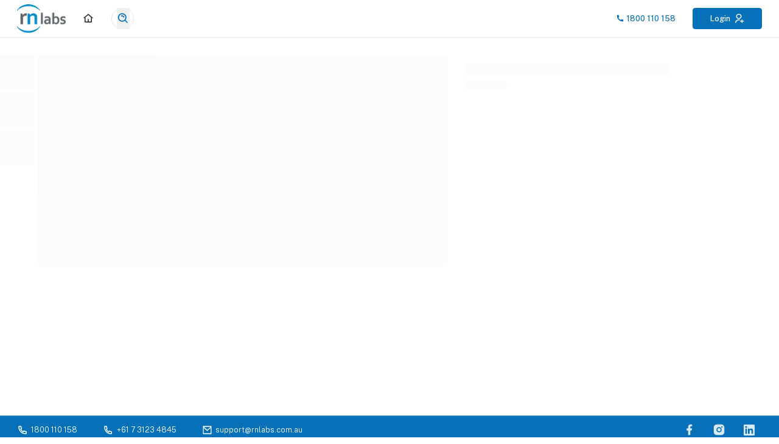

--- FILE ---
content_type: text/html; charset=utf-8
request_url: https://hub.rnlabs.com.au/products/ascorbic-acid-powder
body_size: 849
content:
<!DOCTYPE html><html lang="en"><head><meta charSet="utf-8" data-next-head=""/><meta name="viewport" content="width=device-width" data-next-head=""/><link rel="manifest" href="/manifest.json"/><link rel="shortcut icon" href="/favicon.ico"/><link rel="apple-touch-icon" href="/apple-icon.png"/><link rel="preload" href="/_next/static/media/e4af272ccee01ff0-s.p.woff2" as="font" type="font/woff2" crossorigin="anonymous" data-next-font="size-adjust"/><link rel="preload" href="/_next/static/css/33b059585632ed4c.css" as="style"/><link rel="stylesheet" href="/_next/static/css/33b059585632ed4c.css" data-n-g=""/><link rel="preload" href="/_next/static/css/0512353d50c61b49.css" as="style"/><link rel="stylesheet" href="/_next/static/css/0512353d50c61b49.css" data-n-p=""/><noscript data-n-css=""></noscript><script defer="" nomodule="" src="/_next/static/chunks/polyfills-42372ed130431b0a.js"></script><script src="/_next/static/chunks/webpack-150d38a8315735e1.js" defer=""></script><script src="/_next/static/chunks/framework-327a01d854ba7a91.js" defer=""></script><script src="/_next/static/chunks/main-4091c31d09b29fcd.js" defer=""></script><script src="/_next/static/chunks/pages/_app-f7a1f464b9b2dadc.js" defer=""></script><script src="/_next/static/chunks/46769e88-8c4847fa69047c5f.js" defer=""></script><script src="/_next/static/chunks/44f25b85-55479438deb6483a.js" defer=""></script><script src="/_next/static/chunks/83444b60-e6854769e85275c0.js" defer=""></script><script src="/_next/static/chunks/7ec7ef95-3d8903b860ec6e5d.js" defer=""></script><script src="/_next/static/chunks/50906823-9fcea5ff6de1c71f.js" defer=""></script><script src="/_next/static/chunks/6649-3828d6f6add1ac51.js" defer=""></script><script src="/_next/static/chunks/1404-87c816a50ac53989.js" defer=""></script><script src="/_next/static/chunks/2385-795e31ece6dce75a.js" defer=""></script><script src="/_next/static/chunks/4533-d73a2ebd164565a2.js" defer=""></script><script src="/_next/static/chunks/7910-2421f20b8418f834.js" defer=""></script><script src="/_next/static/chunks/7902-2420a4e5307a771d.js" defer=""></script><script src="/_next/static/chunks/7344-3e36fae8efe25caf.js" defer=""></script><script src="/_next/static/chunks/pages/products/%5Bslug%5D-16099e15511e7b8f.js" defer=""></script><script src="/_next/static/OwEtSXPIC3jLUFlqgdEdM/_buildManifest.js" defer=""></script><script src="/_next/static/OwEtSXPIC3jLUFlqgdEdM/_ssgManifest.js" defer=""></script></head><body><div id="__next"></div><script id="__NEXT_DATA__" type="application/json">{"props":{"pageProps":{}},"page":"/products/[slug]","query":{},"buildId":"OwEtSXPIC3jLUFlqgdEdM","nextExport":true,"autoExport":true,"isFallback":false,"scriptLoader":[]}</script><script defer src="https://static.cloudflareinsights.com/beacon.min.js/vcd15cbe7772f49c399c6a5babf22c1241717689176015" integrity="sha512-ZpsOmlRQV6y907TI0dKBHq9Md29nnaEIPlkf84rnaERnq6zvWvPUqr2ft8M1aS28oN72PdrCzSjY4U6VaAw1EQ==" data-cf-beacon='{"version":"2024.11.0","token":"90a7a56922774037b644342fa9a3aec3","r":1,"server_timing":{"name":{"cfCacheStatus":true,"cfEdge":true,"cfExtPri":true,"cfL4":true,"cfOrigin":true,"cfSpeedBrain":true},"location_startswith":null}}' crossorigin="anonymous"></script>
</body></html>

--- FILE ---
content_type: text/css; charset=utf-8
request_url: https://hub.rnlabs.com.au/_next/static/css/33b059585632ed4c.css
body_size: 25034
content:
@import url("https://fonts.googleapis.com/css2?family=Public+Sans:ital,wght@0,100..900;1,100..900&display=swap");*,:after,:before{--tw-border-spacing-x:0;--tw-border-spacing-y:0;--tw-translate-x:0;--tw-translate-y:0;--tw-rotate:0;--tw-skew-x:0;--tw-skew-y:0;--tw-scale-x:1;--tw-scale-y:1;--tw-pan-x: ;--tw-pan-y: ;--tw-pinch-zoom: ;--tw-scroll-snap-strictness:proximity;--tw-gradient-from-position: ;--tw-gradient-via-position: ;--tw-gradient-to-position: ;--tw-ordinal: ;--tw-slashed-zero: ;--tw-numeric-figure: ;--tw-numeric-spacing: ;--tw-numeric-fraction: ;--tw-ring-inset: ;--tw-ring-offset-width:0px;--tw-ring-offset-color:#fff;--tw-ring-color:rgb(59 130 246/0.5);--tw-ring-offset-shadow:0 0 #0000;--tw-ring-shadow:0 0 #0000;--tw-shadow:0 0 #0000;--tw-shadow-colored:0 0 #0000;--tw-blur: ;--tw-brightness: ;--tw-contrast: ;--tw-grayscale: ;--tw-hue-rotate: ;--tw-invert: ;--tw-saturate: ;--tw-sepia: ;--tw-drop-shadow: ;--tw-backdrop-blur: ;--tw-backdrop-brightness: ;--tw-backdrop-contrast: ;--tw-backdrop-grayscale: ;--tw-backdrop-hue-rotate: ;--tw-backdrop-invert: ;--tw-backdrop-opacity: ;--tw-backdrop-saturate: ;--tw-backdrop-sepia: ;--tw-contain-size: ;--tw-contain-layout: ;--tw-contain-paint: ;--tw-contain-style: }::backdrop{--tw-border-spacing-x:0;--tw-border-spacing-y:0;--tw-translate-x:0;--tw-translate-y:0;--tw-rotate:0;--tw-skew-x:0;--tw-skew-y:0;--tw-scale-x:1;--tw-scale-y:1;--tw-pan-x: ;--tw-pan-y: ;--tw-pinch-zoom: ;--tw-scroll-snap-strictness:proximity;--tw-gradient-from-position: ;--tw-gradient-via-position: ;--tw-gradient-to-position: ;--tw-ordinal: ;--tw-slashed-zero: ;--tw-numeric-figure: ;--tw-numeric-spacing: ;--tw-numeric-fraction: ;--tw-ring-inset: ;--tw-ring-offset-width:0px;--tw-ring-offset-color:#fff;--tw-ring-color:rgb(59 130 246/0.5);--tw-ring-offset-shadow:0 0 #0000;--tw-ring-shadow:0 0 #0000;--tw-shadow:0 0 #0000;--tw-shadow-colored:0 0 #0000;--tw-blur: ;--tw-brightness: ;--tw-contrast: ;--tw-grayscale: ;--tw-hue-rotate: ;--tw-invert: ;--tw-saturate: ;--tw-sepia: ;--tw-drop-shadow: ;--tw-backdrop-blur: ;--tw-backdrop-brightness: ;--tw-backdrop-contrast: ;--tw-backdrop-grayscale: ;--tw-backdrop-hue-rotate: ;--tw-backdrop-invert: ;--tw-backdrop-opacity: ;--tw-backdrop-saturate: ;--tw-backdrop-sepia: ;--tw-contain-size: ;--tw-contain-layout: ;--tw-contain-paint: ;--tw-contain-style: }/*
! tailwindcss v3.4.17 | MIT License | https://tailwindcss.com
*/*,:after,:before{box-sizing:border-box;border:0 solid #e5e7eb}:after,:before{--tw-content:""}:host,html{line-height:1.5;-webkit-text-size-adjust:100%;-moz-tab-size:4;-o-tab-size:4;tab-size:4;font-family:ui-sans-serif,system-ui,sans-serif,Apple Color Emoji,Segoe UI Emoji,Segoe UI Symbol,Noto Color Emoji;font-feature-settings:normal;font-variation-settings:normal;-webkit-tap-highlight-color:transparent}body{margin:0;line-height:inherit}hr{height:0;color:inherit;border-top-width:1px}abbr:where([title]){-webkit-text-decoration:underline dotted;text-decoration:underline dotted}h1,h2,h3,h4,h5,h6{font-size:inherit;font-weight:inherit}a{text-decoration:inherit}b,strong{font-weight:bolder}code,kbd,pre,samp{font-family:ui-monospace,SFMono-Regular,Menlo,Monaco,Consolas,Liberation Mono,Courier New,monospace;font-feature-settings:normal;font-variation-settings:normal;font-size:1em}small{font-size:80%}sub,sup{font-size:75%;line-height:0;position:relative;vertical-align:baseline}sub{bottom:-.25em}sup{top:-.5em}table{text-indent:0;border-color:inherit;border-collapse:collapse}button,input,optgroup,select,textarea{font-family:inherit;font-feature-settings:inherit;font-variation-settings:inherit;font-size:100%;font-weight:inherit;line-height:inherit;letter-spacing:inherit;color:inherit;margin:0;padding:0}button,select{text-transform:none}button,input:where([type=button]),input:where([type=reset]),input:where([type=submit]){-webkit-appearance:button;background-color:transparent;background-image:none}:-moz-focusring{outline:auto}:-moz-ui-invalid{box-shadow:none}progress{vertical-align:baseline}::-webkit-inner-spin-button,::-webkit-outer-spin-button{height:auto}[type=search]{-webkit-appearance:textfield;outline-offset:-2px}::-webkit-search-decoration{-webkit-appearance:none}::-webkit-file-upload-button{-webkit-appearance:button;font:inherit}summary{display:list-item}blockquote,dd,dl,figure,h1,h2,h3,h4,h5,h6,hr,p,pre{margin:0}fieldset{margin:0}fieldset,legend{padding:0}menu,ol,ul{list-style:none;margin:0;padding:0}dialog{padding:0}textarea{resize:vertical}input::-moz-placeholder,textarea::-moz-placeholder{opacity:1;color:#9ca3af}input::placeholder,textarea::placeholder{opacity:1;color:#9ca3af}[role=button],button{cursor:pointer}:disabled{cursor:default}audio,canvas,embed,iframe,img,object,svg,video{display:block;vertical-align:middle}img,video{max-width:100%;height:auto}[hidden]:where(:not([hidden=until-found])){display:none}.container{width:100%}@media (min-width:640px){.container{max-width:640px}}@media (min-width:768px){.container{max-width:768px}}@media (min-width:1024px){.container{max-width:1024px}}@media (min-width:1280px){.container{max-width:1280px}}@media (min-width:1536px){.container{max-width:1536px}}@media (min-width:1800px){.container{max-width:1800px}}@media (min-width:2040px){.container{max-width:2040px}}.sr-only{position:absolute;width:1px;height:1px;padding:0;margin:-1px;overflow:hidden;clip:rect(0,0,0,0);white-space:nowrap;border-width:0}.pointer-events-none{pointer-events:none}.visible{visibility:visible}.invisible{visibility:hidden}.static{position:static}.fixed{position:fixed}.absolute{position:absolute}.relative{position:relative}.sticky{position:sticky}.inset-0{inset:0}.inset-y-0{top:0;bottom:0}.-left-2{left:-.5rem}.-right-0\.5{right:-.125rem}.-right-1{right:-.25rem}.-right-2{right:-.5rem}.-right-4{right:-1rem}.-right-\[28rem\]{right:-28rem}.-top-0\.5{top:-.125rem}.-top-1{top:-.25rem}.-top-10{top:-2.5rem}.-top-2{top:-.5rem}.-top-3{top:-.75rem}.bottom-0{bottom:0}.bottom-2{bottom:.5rem}.bottom-2\.5{bottom:.625rem}.bottom-4{bottom:1rem}.bottom-6{bottom:1.5rem}.bottom-full{bottom:100%}.left-0{left:0}.left-1{left:.25rem}.left-1\/2{left:50%}.left-2{left:.5rem}.left-2\.5{left:.625rem}.left-3{left:.75rem}.left-4{left:1rem}.left-\[-2em\]{left:-2em}.left-\[40px\]{left:40px}.left-\[50px\]{left:50px}.right-0{right:0}.right-1{right:.25rem}.right-1\.5{right:.375rem}.right-10{right:2.5rem}.right-2{right:.5rem}.right-3{right:.75rem}.right-4{right:1rem}.right-5{right:1.25rem}.right-\[-0\.4em\]{right:-.4em}.top-0{top:0}.top-0\.5{top:.125rem}.top-1{top:.25rem}.top-1\/2{top:50%}.top-11{top:2.75rem}.top-14{top:3.5rem}.top-2{top:.5rem}.top-20{top:5rem}.top-3{top:.75rem}.top-3\.5{top:.875rem}.top-4{top:1rem}.top-5{top:1.25rem}.top-8{top:2rem}.top-\[-0\.6em\]{top:-.6em}.top-\[-10px\]{top:-10px}.top-\[-1px\]{top:-1px}.top-\[-5px\]{top:-5px}.top-\[100\%\]{top:100%}.top-\[104\%\]{top:104%}.top-\[16px\]{top:16px}.top-\[35\%\]{top:35%}.top-\[36\.5\%\]{top:36.5%}.top-full{top:100%}.z-0{z-index:0}.z-10{z-index:10}.z-10000{z-index:10000}.z-20{z-index:20}.z-30{z-index:30}.z-40{z-index:40}.z-50{z-index:50}.z-\[1000\]{z-index:1000}.z-\[100\]{z-index:100}.z-\[10\]{z-index:10}.z-\[1100\]{z-index:1100}.z-\[11\]{z-index:11}.z-\[1200\]{z-index:1200}.z-\[12\]{z-index:12}.z-\[200\]{z-index:200}.z-\[40\]{z-index:40}.z-\[500\]{z-index:500}.z-\[99\]{z-index:99}.col-span-1{grid-column:span 1/span 1}.col-span-10{grid-column:span 10/span 10}.col-span-11{grid-column:span 11/span 11}.col-span-12{grid-column:span 12/span 12}.col-span-2{grid-column:span 2/span 2}.col-span-3{grid-column:span 3/span 3}.col-span-4{grid-column:span 4/span 4}.col-span-5{grid-column:span 5/span 5}.col-span-6{grid-column:span 6/span 6}.col-span-7{grid-column:span 7/span 7}.col-span-8{grid-column:span 8/span 8}.col-span-9{grid-column:span 9/span 9}.col-span-full{grid-column:1/-1}.m-4{margin:1rem}.m-\[-5px\]{margin:-5px}.\!my-4{margin-top:1rem!important;margin-bottom:1rem!important}.-mx-1\.5{margin-left:-.375rem;margin-right:-.375rem}.-my-1\.5{margin-top:-.375rem;margin-bottom:-.375rem}.mx-10{margin-left:2.5rem;margin-right:2.5rem}.mx-4{margin-left:1rem;margin-right:1rem}.mx-6{margin-left:1.5rem;margin-right:1.5rem}.mx-auto{margin-left:auto;margin-right:auto}.my-1{margin-top:.25rem;margin-bottom:.25rem}.my-10{margin-top:2.5rem;margin-bottom:2.5rem}.my-12{margin-top:3rem;margin-bottom:3rem}.my-2{margin-top:.5rem;margin-bottom:.5rem}.my-24{margin-top:6rem;margin-bottom:6rem}.my-3{margin-top:.75rem;margin-bottom:.75rem}.my-4{margin-top:1rem;margin-bottom:1rem}.my-5{margin-top:1.25rem;margin-bottom:1.25rem}.my-6{margin-top:1.5rem;margin-bottom:1.5rem}.my-8{margin-top:2rem;margin-bottom:2rem}.my-9{margin-top:2.25rem;margin-bottom:2.25rem}.my-\[3px\]{margin-top:3px;margin-bottom:3px}.my-auto{margin-top:auto;margin-bottom:auto}.\!mb-0{margin-bottom:0!important}.\!ml-0{margin-left:0!important}.\!ml-4{margin-left:1rem!important}.\!mt-0{margin-top:0!important}.\!mt-3{margin-top:.75rem!important}.-mb-1{margin-bottom:-.25rem}.-mb-px{margin-bottom:-1px}.-ml-1{margin-left:-.25rem}.-mt-0\.5{margin-top:-.125rem}.-mt-1{margin-top:-.25rem}.-mt-2{margin-top:-.5rem}.mb-0{margin-bottom:0}.mb-0\.5{margin-bottom:.125rem}.mb-1{margin-bottom:.25rem}.mb-1\.5{margin-bottom:.375rem}.mb-10{margin-bottom:2.5rem}.mb-12{margin-bottom:3rem}.mb-2{margin-bottom:.5rem}.mb-2\.5{margin-bottom:.625rem}.mb-3{margin-bottom:.75rem}.mb-4{margin-bottom:1rem}.mb-5{margin-bottom:1.25rem}.mb-6{margin-bottom:1.5rem}.mb-7{margin-bottom:1.75rem}.mb-8{margin-bottom:2rem}.mb-\[-100px\]{margin-bottom:-100px}.mb-\[-2px\]{margin-bottom:-2px}.mb-\[3rem\]{margin-bottom:3rem}.mb-\[5rem\]{margin-bottom:5rem}.ml-0{margin-left:0}.ml-0\.5{margin-left:.125rem}.ml-1{margin-left:.25rem}.ml-1\.5{margin-left:.375rem}.ml-2{margin-left:.5rem}.ml-3{margin-left:.75rem}.ml-4{margin-left:1rem}.ml-5{margin-left:1.25rem}.ml-\[-14px\]{margin-left:-14px}.ml-auto{margin-left:auto}.mr-0\.5{margin-right:.125rem}.mr-1{margin-right:.25rem}.mr-1\.5{margin-right:.375rem}.mr-10{margin-right:2.5rem}.mr-12{margin-right:3rem}.mr-2{margin-right:.5rem}.mr-3{margin-right:.75rem}.mr-4{margin-right:1rem}.mr-5{margin-right:1.25rem}.mr-6{margin-right:1.5rem}.mt-0{margin-top:0}.mt-0\.5{margin-top:.125rem}.mt-1{margin-top:.25rem}.mt-1\.5{margin-top:.375rem}.mt-10{margin-top:2.5rem}.mt-12{margin-top:3rem}.mt-14{margin-top:3.5rem}.mt-2{margin-top:.5rem}.mt-2\.5{margin-top:.625rem}.mt-3{margin-top:.75rem}.mt-4{margin-top:1rem}.mt-5{margin-top:1.25rem}.mt-6{margin-top:1.5rem}.mt-7{margin-top:1.75rem}.mt-8{margin-top:2rem}.mt-\[-0\.8rem\]{margin-top:-.8rem}.mt-\[-1px\]{margin-top:-1px}.mt-\[10px\]{margin-top:10px}.mt-\[12px\]{margin-top:12px}.mt-\[1rem\]{margin-top:1rem}.line-clamp-2{-webkit-line-clamp:2}.line-clamp-2,.line-clamp-3{overflow:hidden;display:-webkit-box;-webkit-box-orient:vertical}.line-clamp-3{-webkit-line-clamp:3}.block{display:block}.inline-block{display:inline-block}.inline{display:inline}.\!flex{display:flex!important}.flex{display:flex}.\!inline-flex{display:inline-flex!important}.inline-flex{display:inline-flex}.table{display:table}.\!grid{display:grid!important}.grid{display:grid}.\!hidden{display:none!important}.hidden{display:none}.aspect-video{aspect-ratio:16/9}.\!h-10{height:2.5rem!important}.\!h-11{height:2.75rem!important}.\!h-12{height:3rem!important}.\!h-\[7rem\]{height:7rem!important}.h-1\/2{height:50%}.h-10{height:2.5rem}.h-11{height:2.75rem}.h-12{height:3rem}.h-14{height:3.5rem}.h-16{height:4rem}.h-2{height:.5rem}.h-2\.5{height:.625rem}.h-20{height:5rem}.h-24{height:6rem}.h-28{height:7rem}.h-3{height:.75rem}.h-32{height:8rem}.h-4{height:1rem}.h-40{height:10rem}.h-44{height:11rem}.h-48{height:12rem}.h-5{height:1.25rem}.h-6{height:1.5rem}.h-60{height:15rem}.h-7{height:1.75rem}.h-72{height:18rem}.h-8{height:2rem}.h-9{height:2.25rem}.h-\[0\.8rem\]{height:.8rem}.h-\[12em\]{height:12em}.h-\[130px\]{height:130px}.h-\[140px\]{height:140px}.h-\[16px\]{height:16px}.h-\[170px\]{height:170px}.h-\[180px\]{height:180px}.h-\[200px\]{height:200px}.h-\[20rem\]{height:20rem}.h-\[220px\]{height:220px}.h-\[22px\]{height:22px}.h-\[24px\]{height:24px}.h-\[250px\]{height:250px}.h-\[280px\]{height:280px}.h-\[300px\]{height:300px}.h-\[32px\]{height:32px}.h-\[350px\]{height:350px}.h-\[36vw\]{height:36vw}.h-\[380px\]{height:380px}.h-\[400px\]{height:400px}.h-\[40px\]{height:40px}.h-\[45px\]{height:45px}.h-\[45vh\]{height:45vh}.h-\[49px\]{height:49px}.h-\[4rem\]{height:4rem}.h-\[50vh\]{height:50vh}.h-\[52px\]{height:52px}.h-\[5px\]{height:5px}.h-\[60px\]{height:60px}.h-\[60vh\]{height:60vh}.h-\[63vh\]{height:63vh}.h-\[64vh\]{height:64vh}.h-\[6rem\]{height:6rem}.h-\[80vh\]{height:80vh}.h-\[84vh\]{height:84vh}.h-\[85vh\]{height:85vh}.h-\[94\.5vh\]{height:94.5vh}.h-auto{height:auto}.h-full{height:100%}.h-screen{height:100vh}.max-h-\[12rem\]{max-height:12rem}.max-h-\[20em\]{max-height:20em}.max-h-\[20rem\]{max-height:20rem}.max-h-\[42vh\]{max-height:42vh}.max-h-\[45vh\]{max-height:45vh}.max-h-\[62vh\]{max-height:62vh}.max-h-\[65vh\]{max-height:65vh}.max-h-\[70px\]{max-height:70px}.max-h-\[70vh\]{max-height:70vh}.max-h-\[72vh\]{max-height:72vh}.\!min-h-full{min-height:100%!important}.min-h-16{min-height:4rem}.min-h-\[100vh\]{min-height:100vh}.min-h-\[110px\]{min-height:110px}.min-h-\[12px\]{min-height:12px}.min-h-\[2\.8rem\]{min-height:2.8rem}.min-h-\[200px\]{min-height:200px}.min-h-\[20vh\]{min-height:20vh}.min-h-\[260px\]{min-height:260px}.min-h-\[280px\]{min-height:280px}.min-h-\[3\.5rem\]{min-height:3.5rem}.min-h-\[350px\]{min-height:350px}.min-h-\[3em\]{min-height:3em}.min-h-\[3rem\]{min-height:3rem}.min-h-\[40vh\]{min-height:40vh}.min-h-\[45px\]{min-height:45px}.min-h-\[50vh\]{min-height:50vh}.min-h-\[5em\]{min-height:5em}.min-h-\[60vh\]{min-height:60vh}.min-h-\[65vh\]{min-height:65vh}.min-h-\[70vh\]{min-height:70vh}.min-h-\[75vh\]{min-height:75vh}.min-h-\[80vh\]{min-height:80vh}.min-h-\[8em\]{min-height:8em}.min-h-\[90px\]{min-height:90px}.min-h-\[94vh\]{min-height:94vh}.min-h-\[95vh\]{min-height:95vh}.min-h-screen{min-height:100vh}.\!w-\[600px\]{width:600px!important}.\!w-auto{width:auto!important}.w-1\/2{width:50%}.w-1\/3{width:33.333333%}.w-10{width:2.5rem}.w-11{width:2.75rem}.w-12{width:3rem}.w-14{width:3.5rem}.w-16{width:4rem}.w-2{width:.5rem}.w-2\.5{width:.625rem}.w-20{width:5rem}.w-24{width:6rem}.w-28{width:7rem}.w-3{width:.75rem}.w-3\/4{width:75%}.w-3\/5{width:60%}.w-32{width:8rem}.w-36{width:9rem}.w-4{width:1rem}.w-40{width:10rem}.w-44{width:11rem}.w-48{width:12rem}.w-5{width:1.25rem}.w-52{width:13rem}.w-56{width:14rem}.w-6{width:1.5rem}.w-60{width:15rem}.w-7{width:1.75rem}.w-72{width:18rem}.w-8{width:2rem}.w-80{width:20rem}.w-9{width:2.25rem}.w-96{width:24rem}.w-\[0\.1px\]{width:.1px}.w-\[0\.8rem\]{width:.8rem}.w-\[100px\]{width:100px}.w-\[10rem\]{width:10rem}.w-\[11rem\]{width:11rem}.w-\[120px\]{width:120px}.w-\[12rem\]{width:12rem}.w-\[130px\]{width:130px}.w-\[140px\]{width:140px}.w-\[14em\]{width:14em}.w-\[15rem\]{width:15rem}.w-\[16px\]{width:16px}.w-\[16rem\]{width:16rem}.w-\[180px\]{width:180px}.w-\[18em\]{width:18em}.w-\[18rem\]{width:18rem}.w-\[200px\]{width:200px}.w-\[20rem\]{width:20rem}.w-\[22em\]{width:22em}.w-\[240px\]{width:240px}.w-\[24px\]{width:24px}.w-\[25rem\]{width:25rem}.w-\[26rem\]{width:26rem}.w-\[28em\]{width:28em}.w-\[28rem\]{width:28rem}.w-\[2rem\]{width:2rem}.w-\[3\.5rem\]{width:3.5rem}.w-\[300px\]{width:300px}.w-\[30em\]{width:30em}.w-\[35em\]{width:35em}.w-\[3rem\]{width:3rem}.w-\[4\.5rem\]{width:4.5rem}.w-\[40em\]{width:40em}.w-\[40px\]{width:40px}.w-\[45\%\]{width:45%}.w-\[450px\]{width:450px}.w-\[45rem\]{width:45rem}.w-\[48\%\]{width:48%}.w-\[4rem\]{width:4rem}.w-\[5\.5rem\]{width:5.5rem}.w-\[50\%\]{width:50%}.w-\[500px\]{width:500px}.w-\[50rem\]{width:50rem}.w-\[550px\]{width:550px}.w-\[5px\]{width:5px}.w-\[5rem\]{width:5rem}.w-\[6\.5rem\]{width:6.5rem}.w-\[600px\]{width:600px}.w-\[60px\]{width:60px}.w-\[60rem\]{width:60rem}.w-\[650px\]{width:650px}.w-\[6rem\]{width:6rem}.w-\[70px\]{width:70px}.w-\[7rem\]{width:7rem}.w-\[82px\]{width:82px}.w-\[8em\]{width:8em}.w-\[8rem\]{width:8rem}.w-\[9\.5rem\]{width:9.5rem}.w-\[92vw\]{width:92vw}.w-\[9rem\]{width:9rem}.w-\[calc\(50\%-1rem\)\]{width:calc(50% - 1rem)}.w-auto{width:auto}.w-fit{width:-moz-fit-content;width:fit-content}.w-full{width:100%}.w-max{width:-moz-max-content;width:max-content}.w-screen{width:100vw}.min-w-20{min-width:5rem}.min-w-8{min-width:2rem}.min-w-\[100\%\]{min-width:100%}.min-w-\[100px\]{min-width:100px}.min-w-\[120px\]{min-width:120px}.min-w-\[12em\]{min-width:12em}.min-w-\[12rem\]{min-width:12rem}.min-w-\[13em\]{min-width:13em}.min-w-\[140px\]{min-width:140px}.min-w-\[150px\]{min-width:150px}.min-w-\[15rem\]{min-width:15rem}.min-w-\[180px\]{min-width:180px}.min-w-\[18em\]{min-width:18em}.min-w-\[200px\]{min-width:200px}.min-w-\[20em\]{min-width:20em}.min-w-\[220px\]{min-width:220px}.min-w-\[320px\]{min-width:320px}.min-w-\[40\%\]{min-width:40%}.min-w-\[50\%\]{min-width:50%}.min-w-\[5em\]{min-width:5em}.min-w-\[60\%\]{min-width:60%}.min-w-\[6rem\]{min-width:6rem}.min-w-\[7em\]{min-width:7em}.min-w-\[8\.2rem\]{min-width:8.2rem}.min-w-\[8rem\]{min-width:8rem}.min-w-\[90px\]{min-width:90px}.min-w-\[9em\]{min-width:9em}.min-w-full{min-width:100%}.\!max-w-\[40rem\]{max-width:40rem!important}.max-w-24{max-width:6rem}.max-w-2xl{max-width:42rem}.max-w-3xl{max-width:48rem}.max-w-64{max-width:16rem}.max-w-\[18em\]{max-width:18em}.max-w-\[20em\]{max-width:20em}.max-w-\[240px\]{max-width:240px}.max-w-\[250px\]{max-width:250px}.max-w-\[25rem\]{max-width:25rem}.max-w-\[300px\]{max-width:300px}.max-w-\[30em\]{max-width:30em}.max-w-\[350px\]{max-width:350px}.max-w-\[35rem\]{max-width:35rem}.max-w-\[400px\]{max-width:400px}.max-w-\[42rem\]{max-width:42rem}.max-w-\[45rem\]{max-width:45rem}.max-w-\[500px\]{max-width:500px}.max-w-\[550px\]{max-width:550px}.max-w-\[600px\]{max-width:600px}.max-w-\[60rem\]{max-width:60rem}.max-w-\[650px\]{max-width:650px}.max-w-\[700px\]{max-width:700px}.max-w-\[750px\]{max-width:750px}.max-w-\[760px\]{max-width:760px}.max-w-\[800px\]{max-width:800px}.max-w-\[92\%\]{max-width:92%}.max-w-\[950px\]{max-width:950px}.max-w-full{max-width:100%}.max-w-screen-sm{max-width:640px}.max-w-sm{max-width:24rem}.flex-1{flex:1 1 0%}.flex-auto{flex:1 1 auto}.flex-none{flex:none}.shrink{flex-shrink:1}.shrink-0{flex-shrink:0}.flex-grow,.grow{flex-grow:1}.table-auto{table-layout:auto}.table-fixed{table-layout:fixed}.border-collapse{border-collapse:collapse}.border-separate{border-collapse:separate}.border-spacing-y-px{--tw-border-spacing-y:1px;border-spacing:var(--tw-border-spacing-x) var(--tw-border-spacing-y)}.origin-top{transform-origin:top}.-translate-x-1\/2{--tw-translate-x:-50%}.-translate-x-1\/2,.-translate-y-1\/2{transform:translate(var(--tw-translate-x),var(--tw-translate-y)) rotate(var(--tw-rotate)) skewX(var(--tw-skew-x)) skewY(var(--tw-skew-y)) scaleX(var(--tw-scale-x)) scaleY(var(--tw-scale-y))}.-translate-y-1\/2{--tw-translate-y:-50%}.translate-x-1\/2{--tw-translate-x:50%}.translate-x-1\/2,.translate-y-full{transform:translate(var(--tw-translate-x),var(--tw-translate-y)) rotate(var(--tw-rotate)) skewX(var(--tw-skew-x)) skewY(var(--tw-skew-y)) scaleX(var(--tw-scale-x)) scaleY(var(--tw-scale-y))}.translate-y-full{--tw-translate-y:100%}.rotate-180{--tw-rotate:180deg}.rotate-180,.rotate-45{transform:translate(var(--tw-translate-x),var(--tw-translate-y)) rotate(var(--tw-rotate)) skewX(var(--tw-skew-x)) skewY(var(--tw-skew-y)) scaleX(var(--tw-scale-x)) scaleY(var(--tw-scale-y))}.rotate-45{--tw-rotate:45deg}.rotate-90{--tw-rotate:90deg}.rotate-90,.rotate-\[30deg\]{transform:translate(var(--tw-translate-x),var(--tw-translate-y)) rotate(var(--tw-rotate)) skewX(var(--tw-skew-x)) skewY(var(--tw-skew-y)) scaleX(var(--tw-scale-x)) scaleY(var(--tw-scale-y))}.rotate-\[30deg\]{--tw-rotate:30deg}.scale-\[1\.15\]{--tw-scale-x:1.15;--tw-scale-y:1.15}.scale-\[1\.15\],.scale-y-0{transform:translate(var(--tw-translate-x),var(--tw-translate-y)) rotate(var(--tw-rotate)) skewX(var(--tw-skew-x)) skewY(var(--tw-skew-y)) scaleX(var(--tw-scale-x)) scaleY(var(--tw-scale-y))}.scale-y-0{--tw-scale-y:0}.scale-y-100{--tw-scale-y:1}.scale-y-100,.transform{transform:translate(var(--tw-translate-x),var(--tw-translate-y)) rotate(var(--tw-rotate)) skewX(var(--tw-skew-x)) skewY(var(--tw-skew-y)) scaleX(var(--tw-scale-x)) scaleY(var(--tw-scale-y))}@keyframes bounce{0%,to{transform:translateY(-25%);animation-timing-function:cubic-bezier(.8,0,1,1)}50%{transform:none;animation-timing-function:cubic-bezier(0,0,.2,1)}}.animate-bounce{animation:bounce 1s infinite}@keyframes ping{75%,to{transform:scale(2);opacity:0}}.animate-ping{animation:ping 1s cubic-bezier(0,0,.2,1) infinite}@keyframes pulse{50%{opacity:.5}}.animate-pulse{animation:pulse 2s cubic-bezier(.4,0,.6,1) infinite}.animate-spin{animation:spin 1s linear infinite}.cursor-not-allowed{cursor:not-allowed}.cursor-pointer{cursor:pointer}.select-none{-webkit-user-select:none;-moz-user-select:none;user-select:none}.resize-none{resize:none}.resize{resize:both}.list-inside{list-style-position:inside}.list-outside{list-style-position:outside}.\!list-none{list-style-type:none!important}.list-\[circle\]{list-style-type:circle}.list-\[disc\]{list-style-type:disc}.list-decimal{list-style-type:decimal}.list-disc{list-style-type:disc}.list-none{list-style-type:none}.appearance-none{-webkit-appearance:none;-moz-appearance:none;appearance:none}.auto-rows-fr{grid-auto-rows:minmax(0,1fr)}.grid-cols-1{grid-template-columns:repeat(1,minmax(0,1fr))}.grid-cols-10{grid-template-columns:repeat(10,minmax(0,1fr))}.grid-cols-11{grid-template-columns:repeat(11,minmax(0,1fr))}.grid-cols-12{grid-template-columns:repeat(12,minmax(0,1fr))}.grid-cols-2{grid-template-columns:repeat(2,minmax(0,1fr))}.grid-cols-3{grid-template-columns:repeat(3,minmax(0,1fr))}.grid-cols-4{grid-template-columns:repeat(4,minmax(0,1fr))}.grid-cols-5{grid-template-columns:repeat(5,minmax(0,1fr))}.grid-cols-6{grid-template-columns:repeat(6,minmax(0,1fr))}.grid-cols-7{grid-template-columns:repeat(7,minmax(0,1fr))}.grid-cols-8{grid-template-columns:repeat(8,minmax(0,1fr))}.grid-cols-9{grid-template-columns:repeat(9,minmax(0,1fr))}.grid-cols-\[1fr_minmax\(112px\2c auto\)\]{grid-template-columns:1fr minmax(112px,auto)}.\!flex-row{flex-direction:row!important}.flex-row-reverse{flex-direction:row-reverse}.flex-col{flex-direction:column}.flex-col-reverse{flex-direction:column-reverse}.flex-wrap{flex-wrap:wrap}.items-start{align-items:flex-start}.items-end{align-items:flex-end}.items-center{align-items:center}.justify-start{justify-content:flex-start}.justify-end{justify-content:flex-end}.\!justify-center{justify-content:center!important}.justify-center{justify-content:center}.justify-between{justify-content:space-between}.justify-around{justify-content:space-around}.gap-0{gap:0}.gap-1{gap:.25rem}.gap-1\.5{gap:.375rem}.gap-10{gap:2.5rem}.gap-12{gap:3rem}.gap-14{gap:3.5rem}.gap-2{gap:.5rem}.gap-3{gap:.75rem}.gap-4{gap:1rem}.gap-5{gap:1.25rem}.gap-6{gap:1.5rem}.gap-7{gap:1.75rem}.gap-8{gap:2rem}.gap-\[20px\]{gap:20px}.gap-\[80px\]{gap:80px}.gap-x-10{-moz-column-gap:2.5rem;column-gap:2.5rem}.gap-x-2{-moz-column-gap:.5rem;column-gap:.5rem}.gap-x-3{-moz-column-gap:.75rem;column-gap:.75rem}.gap-x-4{-moz-column-gap:1rem;column-gap:1rem}.gap-x-5{-moz-column-gap:1.25rem;column-gap:1.25rem}.gap-x-6{-moz-column-gap:1.5rem;column-gap:1.5rem}.gap-y-2{row-gap:.5rem}.gap-y-3{row-gap:.75rem}.gap-y-4{row-gap:1rem}.gap-y-5{row-gap:1.25rem}.\!space-x-2>:not([hidden])~:not([hidden]){--tw-space-x-reverse:0!important;margin-right:calc(.5rem * var(--tw-space-x-reverse))!important;margin-left:calc(.5rem * calc(1 - var(--tw-space-x-reverse)))!important}.-space-x-px>:not([hidden])~:not([hidden]){--tw-space-x-reverse:0;margin-right:calc(-1px * var(--tw-space-x-reverse));margin-left:calc(-1px * calc(1 - var(--tw-space-x-reverse)))}.space-x-0>:not([hidden])~:not([hidden]){--tw-space-x-reverse:0;margin-right:calc(0px * var(--tw-space-x-reverse));margin-left:calc(0px * calc(1 - var(--tw-space-x-reverse)))}.space-x-0\.5>:not([hidden])~:not([hidden]){--tw-space-x-reverse:0;margin-right:calc(.125rem * var(--tw-space-x-reverse));margin-left:calc(.125rem * calc(1 - var(--tw-space-x-reverse)))}.space-x-1>:not([hidden])~:not([hidden]){--tw-space-x-reverse:0;margin-right:calc(.25rem * var(--tw-space-x-reverse));margin-left:calc(.25rem * calc(1 - var(--tw-space-x-reverse)))}.space-x-1\.5>:not([hidden])~:not([hidden]){--tw-space-x-reverse:0;margin-right:calc(.375rem * var(--tw-space-x-reverse));margin-left:calc(.375rem * calc(1 - var(--tw-space-x-reverse)))}.space-x-12>:not([hidden])~:not([hidden]){--tw-space-x-reverse:0;margin-right:calc(3rem * var(--tw-space-x-reverse));margin-left:calc(3rem * calc(1 - var(--tw-space-x-reverse)))}.space-x-2>:not([hidden])~:not([hidden]){--tw-space-x-reverse:0;margin-right:calc(.5rem * var(--tw-space-x-reverse));margin-left:calc(.5rem * calc(1 - var(--tw-space-x-reverse)))}.space-x-2\.5>:not([hidden])~:not([hidden]){--tw-space-x-reverse:0;margin-right:calc(.625rem * var(--tw-space-x-reverse));margin-left:calc(.625rem * calc(1 - var(--tw-space-x-reverse)))}.space-x-20>:not([hidden])~:not([hidden]){--tw-space-x-reverse:0;margin-right:calc(5rem * var(--tw-space-x-reverse));margin-left:calc(5rem * calc(1 - var(--tw-space-x-reverse)))}.space-x-3>:not([hidden])~:not([hidden]){--tw-space-x-reverse:0;margin-right:calc(.75rem * var(--tw-space-x-reverse));margin-left:calc(.75rem * calc(1 - var(--tw-space-x-reverse)))}.space-x-4>:not([hidden])~:not([hidden]){--tw-space-x-reverse:0;margin-right:calc(1rem * var(--tw-space-x-reverse));margin-left:calc(1rem * calc(1 - var(--tw-space-x-reverse)))}.space-x-5>:not([hidden])~:not([hidden]){--tw-space-x-reverse:0;margin-right:calc(1.25rem * var(--tw-space-x-reverse));margin-left:calc(1.25rem * calc(1 - var(--tw-space-x-reverse)))}.space-x-6>:not([hidden])~:not([hidden]){--tw-space-x-reverse:0;margin-right:calc(1.5rem * var(--tw-space-x-reverse));margin-left:calc(1.5rem * calc(1 - var(--tw-space-x-reverse)))}.space-x-7>:not([hidden])~:not([hidden]){--tw-space-x-reverse:0;margin-right:calc(1.75rem * var(--tw-space-x-reverse));margin-left:calc(1.75rem * calc(1 - var(--tw-space-x-reverse)))}.space-x-8>:not([hidden])~:not([hidden]){--tw-space-x-reverse:0;margin-right:calc(2rem * var(--tw-space-x-reverse));margin-left:calc(2rem * calc(1 - var(--tw-space-x-reverse)))}.space-y-0>:not([hidden])~:not([hidden]){--tw-space-y-reverse:0;margin-top:calc(0px * calc(1 - var(--tw-space-y-reverse)));margin-bottom:calc(0px * var(--tw-space-y-reverse))}.space-y-0\.5>:not([hidden])~:not([hidden]){--tw-space-y-reverse:0;margin-top:calc(.125rem * calc(1 - var(--tw-space-y-reverse)));margin-bottom:calc(.125rem * var(--tw-space-y-reverse))}.space-y-1>:not([hidden])~:not([hidden]){--tw-space-y-reverse:0;margin-top:calc(.25rem * calc(1 - var(--tw-space-y-reverse)));margin-bottom:calc(.25rem * var(--tw-space-y-reverse))}.space-y-1\.5>:not([hidden])~:not([hidden]){--tw-space-y-reverse:0;margin-top:calc(.375rem * calc(1 - var(--tw-space-y-reverse)));margin-bottom:calc(.375rem * var(--tw-space-y-reverse))}.space-y-10>:not([hidden])~:not([hidden]){--tw-space-y-reverse:0;margin-top:calc(2.5rem * calc(1 - var(--tw-space-y-reverse)));margin-bottom:calc(2.5rem * var(--tw-space-y-reverse))}.space-y-12>:not([hidden])~:not([hidden]){--tw-space-y-reverse:0;margin-top:calc(3rem * calc(1 - var(--tw-space-y-reverse)));margin-bottom:calc(3rem * var(--tw-space-y-reverse))}.space-y-2>:not([hidden])~:not([hidden]){--tw-space-y-reverse:0;margin-top:calc(.5rem * calc(1 - var(--tw-space-y-reverse)));margin-bottom:calc(.5rem * var(--tw-space-y-reverse))}.space-y-3>:not([hidden])~:not([hidden]){--tw-space-y-reverse:0;margin-top:calc(.75rem * calc(1 - var(--tw-space-y-reverse)));margin-bottom:calc(.75rem * var(--tw-space-y-reverse))}.space-y-4>:not([hidden])~:not([hidden]){--tw-space-y-reverse:0;margin-top:calc(1rem * calc(1 - var(--tw-space-y-reverse)));margin-bottom:calc(1rem * var(--tw-space-y-reverse))}.space-y-5>:not([hidden])~:not([hidden]){--tw-space-y-reverse:0;margin-top:calc(1.25rem * calc(1 - var(--tw-space-y-reverse)));margin-bottom:calc(1.25rem * var(--tw-space-y-reverse))}.space-y-6>:not([hidden])~:not([hidden]){--tw-space-y-reverse:0;margin-top:calc(1.5rem * calc(1 - var(--tw-space-y-reverse)));margin-bottom:calc(1.5rem * var(--tw-space-y-reverse))}.space-y-7>:not([hidden])~:not([hidden]){--tw-space-y-reverse:0;margin-top:calc(1.75rem * calc(1 - var(--tw-space-y-reverse)));margin-bottom:calc(1.75rem * var(--tw-space-y-reverse))}.space-y-8>:not([hidden])~:not([hidden]){--tw-space-y-reverse:0;margin-top:calc(2rem * calc(1 - var(--tw-space-y-reverse)));margin-bottom:calc(2rem * var(--tw-space-y-reverse))}.divide-y>:not([hidden])~:not([hidden]){--tw-divide-y-reverse:0;border-top-width:calc(1px * calc(1 - var(--tw-divide-y-reverse)));border-bottom-width:calc(1px * var(--tw-divide-y-reverse))}.divide-gray-100>:not([hidden])~:not([hidden]){--tw-divide-opacity:1;border-color:rgb(243 244 246/var(--tw-divide-opacity,1))}.divide-gray-200>:not([hidden])~:not([hidden]){--tw-divide-opacity:1;border-color:rgb(229 231 235/var(--tw-divide-opacity,1))}.self-start{align-self:flex-start}.overflow-auto{overflow:auto}.overflow-hidden{overflow:hidden}.overflow-scroll{overflow:scroll}.overflow-x-auto{overflow-x:auto}.overflow-y-auto{overflow-y:auto}.overflow-x-hidden{overflow-x:hidden}.overflow-y-scroll{overflow-y:scroll}.truncate{overflow:hidden;text-overflow:ellipsis;white-space:nowrap}.\!whitespace-normal{white-space:normal!important}.whitespace-normal{white-space:normal}.whitespace-nowrap{white-space:nowrap}.whitespace-pre-wrap{white-space:pre-wrap}.text-nowrap{text-wrap:nowrap}.break-words{overflow-wrap:break-word}.break-all{word-break:break-all}.\!rounded-\[4px\]{border-radius:4px!important}.\!rounded-full{border-radius:9999px!important}.\!rounded-md{border-radius:.3rem!important}.rounded{border-radius:4px}.rounded-\[10px\]{border-radius:10px}.rounded-\[3px\]{border-radius:3px}.rounded-\[4px\]{border-radius:4px}.rounded-\[5px\]{border-radius:5px}.rounded-\[6px\]{border-radius:6px}.rounded-full{border-radius:9999px}.rounded-lg{border-radius:.5rem}.rounded-md{border-radius:.3rem}.rounded-sm{border-radius:.125rem}.rounded-b{border-bottom-right-radius:4px;border-bottom-left-radius:4px}.rounded-b-\[15px\]{border-bottom-right-radius:15px;border-bottom-left-radius:15px}.rounded-b-md{border-bottom-right-radius:.3rem}.rounded-b-md,.rounded-l-md{border-bottom-left-radius:.3rem}.rounded-l-md{border-top-left-radius:.3rem}.rounded-r-md{border-top-right-radius:.3rem;border-bottom-right-radius:.3rem}.rounded-t{border-top-left-radius:4px;border-top-right-radius:4px}.rounded-t-\[15px\]{border-top-left-radius:15px;border-top-right-radius:15px}.rounded-t-lg{border-top-left-radius:.5rem;border-top-right-radius:.5rem}.rounded-t-md{border-top-left-radius:.3rem;border-top-right-radius:.3rem}.rounded-t-sm{border-top-left-radius:.125rem;border-top-right-radius:.125rem}.rounded-bl-lg{border-bottom-left-radius:.5rem}.rounded-bl-md{border-bottom-left-radius:.3rem}.rounded-br-lg{border-bottom-right-radius:.5rem}.rounded-br-md{border-bottom-right-radius:.3rem}.rounded-tl-\[15px\]{border-top-left-radius:15px}.rounded-tl-md{border-top-left-radius:.3rem}.rounded-tr-\[15px\]{border-top-right-radius:15px}.rounded-tr-md{border-top-right-radius:.3rem}.\!border-0{border-width:0!important}.border{border-width:1px}.border-0{border-width:0}.border-2{border-width:2px}.border-\[28px\]{border-width:28px}.border-x{border-left-width:1px;border-right-width:1px}.border-b{border-bottom-width:1px}.border-b-0{border-bottom-width:0}.border-b-2{border-bottom-width:2px}.border-l{border-left-width:1px}.border-l-0{border-left-width:0}.border-l-4{border-left-width:4px}.border-r{border-right-width:1px}.border-r-2{border-right-width:2px}.border-t{border-top-width:1px}.border-t-0{border-top-width:0}.border-t-2{border-top-width:2px}.border-dashed{border-style:dashed}.border-dotted{border-style:dotted}.border-none{border-style:none}.\!border-black{--tw-border-opacity:1!important;border-color:rgb(0 0 0/var(--tw-border-opacity,1))!important}.\!border-darkblue{--tw-border-opacity:1!important;border-color:rgb(34 63 93/var(--tw-border-opacity,1))!important}.\!border-green-600{--tw-border-opacity:1!important;border-color:rgb(22 163 74/var(--tw-border-opacity,1))!important}.\!border-inputBorder{--tw-border-opacity:1!important;border-color:rgb(230 237 245/var(--tw-border-opacity,1))!important}.\!border-primary\/20{border-color:rgb(6 113 185/.2)!important}.\!border-rnYellow{--tw-border-opacity:1!important;border-color:rgb(254 178 71/var(--tw-border-opacity,1))!important}.\!border-slate-300{--tw-border-opacity:1!important;border-color:rgb(203 213 225/var(--tw-border-opacity,1))!important}.\!border-success{--tw-border-opacity:1!important;border-color:rgb(7 125 97/var(--tw-border-opacity,1))!important}.\!border-warning{--tw-border-opacity:1!important;border-color:rgb(255 204 0/var(--tw-border-opacity,1))!important}.\!border-yellow-400{--tw-border-opacity:1!important;border-color:rgb(249 192 110/var(--tw-border-opacity,1))!important}.border-\[\#6b9dbf\]{--tw-border-opacity:1;border-color:rgb(107 157 191/var(--tw-border-opacity,1))}.border-\[\#F6F9FB\]{--tw-border-opacity:1;border-color:rgb(246 249 251/var(--tw-border-opacity,1))}.border-black{--tw-border-opacity:1;border-color:rgb(0 0 0/var(--tw-border-opacity,1))}.border-black\/40{border-color:rgb(0 0 0/.4)}.border-black\/80{border-color:rgb(0 0 0/.8)}.border-blue-100{--tw-border-opacity:1;border-color:rgb(219 234 254/var(--tw-border-opacity,1))}.border-blue-200{--tw-border-opacity:1;border-color:rgb(191 219 254/var(--tw-border-opacity,1))}.border-blue-200\/50{border-color:rgb(191 219 254/.5)}.border-blue-200\/60{border-color:rgb(191 219 254/.6)}.border-blue-200\/70{border-color:rgb(191 219 254/.7)}.border-blue-300{--tw-border-opacity:1;border-color:rgb(147 197 253/var(--tw-border-opacity,1))}.border-danger{--tw-border-opacity:1;border-color:rgb(175 38 69/var(--tw-border-opacity,1))}.border-danger\/30{border-color:rgb(175 38 69/.3)}.border-darkblue{--tw-border-opacity:1;border-color:rgb(34 63 93/var(--tw-border-opacity,1))}.border-darkblue\/80{border-color:rgb(34 63 93/.8)}.border-darkblue\/\[0\.08\]{border-color:rgb(34 63 93/.08)}.border-gray-100{--tw-border-opacity:1;border-color:rgb(243 244 246/var(--tw-border-opacity,1))}.border-gray-200{--tw-border-opacity:1;border-color:rgb(229 231 235/var(--tw-border-opacity,1))}.border-gray-200\/50{border-color:rgb(229 231 235/.5)}.border-gray-200\/\[0\.7\]{border-color:rgb(229 231 235/.7)}.border-gray-200\/\[0\.8\]{border-color:rgb(229 231 235/.8)}.border-gray-300{--tw-border-opacity:1;border-color:rgb(209 213 219/var(--tw-border-opacity,1))}.border-gray-300\/50{border-color:rgb(209 213 219/.5)}.border-gray-50{--tw-border-opacity:1;border-color:rgb(249 250 251/var(--tw-border-opacity,1))}.border-gray-600{--tw-border-opacity:1;border-color:rgb(75 85 99/var(--tw-border-opacity,1))}.border-gray-700{--tw-border-opacity:1;border-color:rgb(55 65 81/var(--tw-border-opacity,1))}.border-gray-800{--tw-border-opacity:1;border-color:rgb(31 41 55/var(--tw-border-opacity,1))}.border-green-500{--tw-border-opacity:1;border-color:rgb(34 197 94/var(--tw-border-opacity,1))}.border-indigo-500{--tw-border-opacity:1;border-color:rgb(99 102 241/var(--tw-border-opacity,1))}.border-inputBorder{--tw-border-opacity:1;border-color:rgb(230 237 245/var(--tw-border-opacity,1))}.border-inputBorder\/\[0\.6\]{border-color:rgb(230 237 245/.6)}.border-inputBorder\/\[0\.9\]{border-color:rgb(230 237 245/.9)}.border-inputBorderDark{--tw-border-opacity:1;border-color:rgb(133 148 165/var(--tw-border-opacity,1))}.border-inputBorderDark\/\[0\.6\]{border-color:rgb(133 148 165/.6)}.border-lightBlue{--tw-border-opacity:1;border-color:rgb(226 237 248/var(--tw-border-opacity,1))}.border-orange-200{--tw-border-opacity:1;border-color:rgb(254 215 170/var(--tw-border-opacity,1))}.border-orange-300{--tw-border-opacity:1;border-color:rgb(253 186 116/var(--tw-border-opacity,1))}.border-orange-400{--tw-border-opacity:1;border-color:rgb(251 146 60/var(--tw-border-opacity,1))}.border-orange-500{--tw-border-opacity:1;border-color:rgb(249 115 22/var(--tw-border-opacity,1))}.border-primary{--tw-border-opacity:1;border-color:rgb(6 113 185/var(--tw-border-opacity,1))}.border-primary\/15{border-color:rgb(6 113 185/.15)}.border-primary\/20{border-color:rgb(6 113 185/.2)}.border-primary\/30{border-color:rgb(6 113 185/.3)}.border-primary\/50{border-color:rgb(6 113 185/.5)}.border-primary\/75{border-color:rgb(6 113 185/.75)}.border-primary\/\[0\.3\]{border-color:rgb(6 113 185/.3)}.border-primary\/\[0\.8\]{border-color:rgb(6 113 185/.8)}.border-red-100{--tw-border-opacity:1;border-color:rgb(254 226 226/var(--tw-border-opacity,1))}.border-red-200{--tw-border-opacity:1;border-color:rgb(254 202 202/var(--tw-border-opacity,1))}.border-red-300{--tw-border-opacity:1;border-color:rgb(252 165 165/var(--tw-border-opacity,1))}.border-red-300\/60{border-color:rgb(252 165 165/.6)}.border-red-500{--tw-border-opacity:1;border-color:rgb(239 68 68/var(--tw-border-opacity,1))}.border-red-500\/10{border-color:rgb(239 68 68/.1)}.border-red-800{--tw-border-opacity:1;border-color:rgb(153 27 27/var(--tw-border-opacity,1))}.border-rnOrange\/75{border-color:rgb(239 165 111/.75)}.border-rnYellow{--tw-border-opacity:1;border-color:rgb(254 178 71/var(--tw-border-opacity,1))}.border-rnYellow\/40{border-color:rgb(254 178 71/.4)}.border-rnYellow\/90{border-color:rgb(254 178 71/.9)}.border-secondary{--tw-border-opacity:1;border-color:rgb(38 53 68/var(--tw-border-opacity,1))}.border-sky-300\/70{border-color:rgb(125 211 252/.7)}.border-slate-100{--tw-border-opacity:1;border-color:rgb(241 245 249/var(--tw-border-opacity,1))}.border-slate-200{--tw-border-opacity:1;border-color:rgb(226 232 240/var(--tw-border-opacity,1))}.border-slate-200\/30{border-color:rgb(226 232 240/.3)}.border-slate-200\/50{border-color:rgb(226 232 240/.5)}.border-slate-200\/60{border-color:rgb(226 232 240/.6)}.border-slate-200\/80{border-color:rgb(226 232 240/.8)}.border-slate-200\/90{border-color:rgb(226 232 240/.9)}.border-slate-300{--tw-border-opacity:1;border-color:rgb(203 213 225/var(--tw-border-opacity,1))}.border-slate-300\/50{border-color:rgb(203 213 225/.5)}.border-slate-400{--tw-border-opacity:1;border-color:rgb(148 163 184/var(--tw-border-opacity,1))}.border-slate-400\/50{border-color:rgb(148 163 184/.5)}.border-slate-50\/20{border-color:rgb(248 250 252/.2)}.border-slate-500{--tw-border-opacity:1;border-color:rgb(100 116 139/var(--tw-border-opacity,1))}.border-stone-100{--tw-border-opacity:1;border-color:rgb(245 245 244/var(--tw-border-opacity,1))}.border-stone-200{--tw-border-opacity:1;border-color:rgb(231 229 228/var(--tw-border-opacity,1))}.border-stone-200\/\[0\.3\]{border-color:rgb(231 229 228/.3)}.border-stone-300\/\[0\.45\]{border-color:rgb(214 211 209/.45)}.border-success{--tw-border-opacity:1;border-color:rgb(7 125 97/var(--tw-border-opacity,1))}.border-success\/30{border-color:rgb(7 125 97/.3)}.border-text{--tw-border-opacity:1;border-color:rgb(27 36 43/var(--tw-border-opacity,1))}.border-white{--tw-border-opacity:1;border-color:rgb(255 255 255/var(--tw-border-opacity,1))}.border-white\/15{border-color:rgb(255 255 255/.15)}.border-white\/\[0\.05\]{border-color:rgb(255 255 255/.05)}.border-yellow-200{--tw-border-opacity:1;border-color:rgb(254 240 138/var(--tw-border-opacity,1))}.border-yellow-400{--tw-border-opacity:1;border-color:rgb(249 192 110/var(--tw-border-opacity,1))}.border-yellow-400\/60{border-color:rgb(249 192 110/.6)}.border-yellow-700{--tw-border-opacity:1;border-color:rgb(161 98 7/var(--tw-border-opacity,1))}.border-x-primary\/75{border-left-color:rgb(6 113 185/.75);border-right-color:rgb(6 113 185/.75)}.border-x-rnOrange\/75{border-left-color:rgb(239 165 111/.75);border-right-color:rgb(239 165 111/.75)}.border-b-transparent{border-bottom-color:transparent}.border-b-white{--tw-border-opacity:1;border-bottom-color:rgb(255 255 255/var(--tw-border-opacity,1))}.border-l-primary{--tw-border-opacity:1;border-left-color:rgb(6 113 185/var(--tw-border-opacity,1))}.border-l-transparent{border-left-color:transparent}.border-r-primary{--tw-border-opacity:1;border-right-color:rgb(6 113 185/var(--tw-border-opacity,1))}.border-r-transparent{border-right-color:transparent}.border-t-primary{--tw-border-opacity:1;border-top-color:rgb(6 113 185/var(--tw-border-opacity,1))}.border-t-primary\/75{border-top-color:rgb(6 113 185/.75)}.border-t-rnOrange\/75{border-top-color:rgb(239 165 111/.75)}.\!bg-\[\#f7ab1a\]{--tw-bg-opacity:1!important;background-color:rgb(247 171 26/var(--tw-bg-opacity,1))!important}.\!bg-darkblue{--tw-bg-opacity:1!important;background-color:rgb(34 63 93/var(--tw-bg-opacity,1))!important}.\!bg-darkblue\/70{background-color:rgb(34 63 93/.7)!important}.\!bg-green-600{--tw-bg-opacity:1!important;background-color:rgb(22 163 74/var(--tw-bg-opacity,1))!important}.\!bg-lightBlue{--tw-bg-opacity:1!important;background-color:rgb(226 237 248/var(--tw-bg-opacity,1))!important}.\!bg-rnYellow{--tw-bg-opacity:1!important;background-color:rgb(254 178 71/var(--tw-bg-opacity,1))!important}.\!bg-success{--tw-bg-opacity:1!important;background-color:rgb(7 125 97/var(--tw-bg-opacity,1))!important}.\!bg-warning{background-color:rgb(255 204 0/var(--tw-bg-opacity,1))!important}.\!bg-warning,.\!bg-white{--tw-bg-opacity:1!important}.\!bg-white{background-color:rgb(255 255 255/var(--tw-bg-opacity,1))!important}.\!bg-yellow-400{--tw-bg-opacity:1!important;background-color:rgb(249 192 110/var(--tw-bg-opacity,1))!important}.bg-\[\#223d5a\]{--tw-bg-opacity:1;background-color:rgb(34 61 90/var(--tw-bg-opacity,1))}.bg-\[\#F3F4F6\]{--tw-bg-opacity:1;background-color:rgb(243 244 246/var(--tw-bg-opacity,1))}.bg-\[\#F6F9FB\]{--tw-bg-opacity:1;background-color:rgb(246 249 251/var(--tw-bg-opacity,1))}.bg-\[\#F6F9FB\]\/\[0\.8\]{background-color:rgb(246 249 251/.8)}.bg-\[\#F7FAFC\]{--tw-bg-opacity:1;background-color:rgb(247 250 252/var(--tw-bg-opacity,1))}.bg-\[\#c3e0f4\]{--tw-bg-opacity:1;background-color:rgb(195 224 244/var(--tw-bg-opacity,1))}.bg-\[\#f1f4f9\]{--tw-bg-opacity:1;background-color:rgb(241 244 249/var(--tw-bg-opacity,1))}.bg-\[\#f7ab1a\]{--tw-bg-opacity:1;background-color:rgb(247 171 26/var(--tw-bg-opacity,1))}.bg-\[\#feb247\]{--tw-bg-opacity:1;background-color:rgb(254 178 71/var(--tw-bg-opacity,1))}.bg-black{--tw-bg-opacity:1;background-color:rgb(0 0 0/var(--tw-bg-opacity,1))}.bg-black\/20{background-color:rgb(0 0 0/.2)}.bg-black\/50{background-color:rgb(0 0 0/.5)}.bg-black\/70{background-color:rgb(0 0 0/.7)}.bg-black\/\[0\.5\]{background-color:rgb(0 0 0/.5)}.bg-blue-100{--tw-bg-opacity:1;background-color:rgb(219 234 254/var(--tw-bg-opacity,1))}.bg-blue-100\/\[0\.3\]{background-color:rgb(219 234 254/.3)}.bg-blue-200{--tw-bg-opacity:1;background-color:rgb(191 219 254/var(--tw-bg-opacity,1))}.bg-blue-200\/40{background-color:rgb(191 219 254/.4)}.bg-blue-50{--tw-bg-opacity:1;background-color:rgb(239 246 255/var(--tw-bg-opacity,1))}.bg-blue-500\/10{background-color:rgb(59 130 246/.1)}.bg-blue-700{--tw-bg-opacity:1;background-color:rgb(29 78 216/var(--tw-bg-opacity,1))}.bg-danger{--tw-bg-opacity:1;background-color:rgb(175 38 69/var(--tw-bg-opacity,1))}.bg-danger\/5{background-color:rgb(175 38 69/.05)}.bg-danger\/\[0\.2\]{background-color:rgb(175 38 69/.2)}.bg-darkblue{--tw-bg-opacity:1;background-color:rgb(34 63 93/var(--tw-bg-opacity,1))}.bg-darkblue\/10{background-color:rgb(34 63 93/.1)}.bg-gray-100{--tw-bg-opacity:1;background-color:rgb(243 244 246/var(--tw-bg-opacity,1))}.bg-gray-100\/90{background-color:rgb(243 244 246/.9)}.bg-gray-200{--tw-bg-opacity:1;background-color:rgb(229 231 235/var(--tw-bg-opacity,1))}.bg-gray-200\/50{background-color:rgb(229 231 235/.5)}.bg-gray-200\/\[0\.8\]{background-color:rgb(229 231 235/.8)}.bg-gray-200\/\[0\.9\]{background-color:rgb(229 231 235/.9)}.bg-gray-300{--tw-bg-opacity:1;background-color:rgb(209 213 219/var(--tw-bg-opacity,1))}.bg-gray-400{--tw-bg-opacity:1;background-color:rgb(156 163 175/var(--tw-bg-opacity,1))}.bg-gray-50{--tw-bg-opacity:1;background-color:rgb(249 250 251/var(--tw-bg-opacity,1))}.bg-gray-700{--tw-bg-opacity:1;background-color:rgb(55 65 81/var(--tw-bg-opacity,1))}.bg-green-100{--tw-bg-opacity:1;background-color:rgb(220 252 231/var(--tw-bg-opacity,1))}.bg-green-200\/70{background-color:rgb(187 247 208/.7)}.bg-green-500{--tw-bg-opacity:1;background-color:rgb(34 197 94/var(--tw-bg-opacity,1))}.bg-green-500\/15{background-color:rgb(34 197 94/.15)}.bg-green-600{--tw-bg-opacity:1;background-color:rgb(22 163 74/var(--tw-bg-opacity,1))}.bg-green-700{--tw-bg-opacity:1;background-color:rgb(21 128 61/var(--tw-bg-opacity,1))}.bg-indigo-50{--tw-bg-opacity:1;background-color:rgb(238 242 255/var(--tw-bg-opacity,1))}.bg-inputBorder{--tw-bg-opacity:1;background-color:rgb(230 237 245/var(--tw-bg-opacity,1))}.bg-lightBlue{--tw-bg-opacity:1;background-color:rgb(226 237 248/var(--tw-bg-opacity,1))}.bg-lightBlue\/50{background-color:rgb(226 237 248/.5)}.bg-lightBlue\/60{background-color:rgb(226 237 248/.6)}.bg-lightBlue\/70{background-color:rgb(226 237 248/.7)}.bg-lightBlue\/90{background-color:rgb(226 237 248/.9)}.bg-lightGrey{--tw-bg-opacity:1;background-color:rgb(248 250 252/var(--tw-bg-opacity,1))}.bg-offBlack{--tw-bg-opacity:1;background-color:rgb(27 36 43/var(--tw-bg-opacity,1))}.bg-offBlack\/75{background-color:rgb(27 36 43/.75)}.bg-orange-100{--tw-bg-opacity:1;background-color:rgb(255 237 213/var(--tw-bg-opacity,1))}.bg-orange-200{--tw-bg-opacity:1;background-color:rgb(254 215 170/var(--tw-bg-opacity,1))}.bg-orange-200\/20{background-color:rgb(254 215 170/.2)}.bg-orange-200\/50{background-color:rgb(254 215 170/.5)}.bg-orange-300{--tw-bg-opacity:1;background-color:rgb(253 186 116/var(--tw-bg-opacity,1))}.bg-orange-400{--tw-bg-opacity:1;background-color:rgb(251 146 60/var(--tw-bg-opacity,1))}.bg-orange-400\/25{background-color:rgb(251 146 60/.25)}.bg-orange-500{--tw-bg-opacity:1;background-color:rgb(249 115 22/var(--tw-bg-opacity,1))}.bg-primary{--tw-bg-opacity:1;background-color:rgb(6 113 185/var(--tw-bg-opacity,1))}.bg-primary\/10{background-color:rgb(6 113 185/.1)}.bg-primary\/80{background-color:rgb(6 113 185/.8)}.bg-red-100{--tw-bg-opacity:1;background-color:rgb(254 226 226/var(--tw-bg-opacity,1))}.bg-red-200{--tw-bg-opacity:1;background-color:rgb(254 202 202/var(--tw-bg-opacity,1))}.bg-red-300\/10{background-color:rgb(252 165 165/.1)}.bg-red-300\/25{background-color:rgb(252 165 165/.25)}.bg-red-400{--tw-bg-opacity:1;background-color:rgb(248 113 113/var(--tw-bg-opacity,1))}.bg-red-50{--tw-bg-opacity:1;background-color:rgb(254 242 242/var(--tw-bg-opacity,1))}.bg-red-500{--tw-bg-opacity:1;background-color:rgb(239 68 68/var(--tw-bg-opacity,1))}.bg-red-500\/10{background-color:rgb(239 68 68/.1)}.bg-red-600{--tw-bg-opacity:1;background-color:rgb(220 38 38/var(--tw-bg-opacity,1))}.bg-red-700{--tw-bg-opacity:1;background-color:rgb(185 28 28/var(--tw-bg-opacity,1))}.bg-rnYellow{--tw-bg-opacity:1;background-color:rgb(254 178 71/var(--tw-bg-opacity,1))}.bg-rnYellow\/50{background-color:rgb(254 178 71/.5)}.bg-rnYellow\/70{background-color:rgb(254 178 71/.7)}.bg-rnYellow\/80{background-color:rgb(254 178 71/.8)}.bg-rnYellow\/90{background-color:rgb(254 178 71/.9)}.bg-sky-200{--tw-bg-opacity:1;background-color:rgb(186 230 253/var(--tw-bg-opacity,1))}.bg-sky-200\/50{background-color:rgb(186 230 253/.5)}.bg-sky-500\/10{background-color:rgb(14 165 233/.1)}.bg-slate-100{--tw-bg-opacity:1;background-color:rgb(241 245 249/var(--tw-bg-opacity,1))}.bg-slate-100\/35{background-color:rgb(241 245 249/.35)}.bg-slate-100\/80{background-color:rgb(241 245 249/.8)}.bg-slate-200{--tw-bg-opacity:1;background-color:rgb(226 232 240/var(--tw-bg-opacity,1))}.bg-slate-300{--tw-bg-opacity:1;background-color:rgb(203 213 225/var(--tw-bg-opacity,1))}.bg-slate-300\/15{background-color:rgb(203 213 225/.15)}.bg-slate-300\/30{background-color:rgb(203 213 225/.3)}.bg-slate-300\/50{background-color:rgb(203 213 225/.5)}.bg-slate-50{--tw-bg-opacity:1;background-color:rgb(248 250 252/var(--tw-bg-opacity,1))}.bg-slate-50\/50{background-color:rgb(248 250 252/.5)}.bg-stone-100{--tw-bg-opacity:1;background-color:rgb(245 245 244/var(--tw-bg-opacity,1))}.bg-stone-200{--tw-bg-opacity:1;background-color:rgb(231 229 228/var(--tw-bg-opacity,1))}.bg-success{--tw-bg-opacity:1;background-color:rgb(7 125 97/var(--tw-bg-opacity,1))}.bg-success\/15{background-color:rgb(7 125 97/.15)}.bg-transparent{background-color:transparent}.bg-white{--tw-bg-opacity:1;background-color:rgb(255 255 255/var(--tw-bg-opacity,1))}.bg-white\/10{background-color:rgb(255 255 255/.1)}.bg-white\/70{background-color:rgb(255 255 255/.7)}.bg-white\/90{background-color:rgb(255 255 255/.9)}.bg-white\/\[0\.02\]{background-color:rgb(255 255 255/.02)}.bg-yellow-100{--tw-bg-opacity:1;background-color:rgb(254 249 195/var(--tw-bg-opacity,1))}.bg-yellow-200{--tw-bg-opacity:1;background-color:rgb(254 240 138/var(--tw-bg-opacity,1))}.bg-yellow-200\/60{background-color:rgb(254 240 138/.6)}.bg-yellow-400{--tw-bg-opacity:1;background-color:rgb(249 192 110/var(--tw-bg-opacity,1))}.bg-yellow-400\/25{background-color:rgb(249 192 110/.25)}.bg-yellow-700{--tw-bg-opacity:1;background-color:rgb(161 98 7/var(--tw-bg-opacity,1))}.bg-yellow-800{--tw-bg-opacity:1;background-color:rgb(133 77 14/var(--tw-bg-opacity,1))}.bg-opacity-20{--tw-bg-opacity:0.2}.bg-opacity-40{--tw-bg-opacity:0.4}.bg-opacity-50{--tw-bg-opacity:0.5}.bg-opacity-90{--tw-bg-opacity:0.9}.object-contain{-o-object-fit:contain;object-fit:contain}.object-cover{-o-object-fit:cover;object-fit:cover}.object-center{-o-object-position:center;object-position:center}.object-left{-o-object-position:left;object-position:left}.object-top{-o-object-position:top;object-position:top}.\!p-0{padding:0!important}.p-0{padding:0}.p-0\.5{padding:.125rem}.p-1{padding:.25rem}.p-1\.5{padding:.375rem}.p-10{padding:2.5rem}.p-2{padding:.5rem}.p-2\.5{padding:.625rem}.p-3{padding:.75rem}.p-4{padding:1rem}.p-5{padding:1.25rem}.p-6{padding:1.5rem}.p-7{padding:1.75rem}.p-8{padding:2rem}.\!px-0{padding-left:0!important;padding-right:0!important}.\!px-2{padding-left:.5rem!important;padding-right:.5rem!important}.\!px-4{padding-left:1rem!important;padding-right:1rem!important}.\!px-6{padding-left:1.5rem!important;padding-right:1.5rem!important}.\!px-8{padding-left:2rem!important;padding-right:2rem!important}.\!py-0{padding-top:0!important;padding-bottom:0!important}.\!py-1{padding-top:.25rem!important;padding-bottom:.25rem!important}.\!py-1\.5{padding-top:.375rem!important;padding-bottom:.375rem!important}.\!py-2{padding-top:.5rem!important;padding-bottom:.5rem!important}.\!py-3{padding-top:.75rem!important;padding-bottom:.75rem!important}.\!py-5{padding-top:1.25rem!important;padding-bottom:1.25rem!important}.px-0{padding-left:0;padding-right:0}.px-1{padding-left:.25rem;padding-right:.25rem}.px-1\.5{padding-left:.375rem;padding-right:.375rem}.px-10{padding-left:2.5rem;padding-right:2.5rem}.px-12{padding-left:3rem;padding-right:3rem}.px-2{padding-left:.5rem;padding-right:.5rem}.px-2\.5{padding-left:.625rem;padding-right:.625rem}.px-3{padding-left:.75rem;padding-right:.75rem}.px-3\.5{padding-left:.875rem;padding-right:.875rem}.px-4{padding-left:1rem;padding-right:1rem}.px-5{padding-left:1.25rem;padding-right:1.25rem}.px-6{padding-left:1.5rem;padding-right:1.5rem}.px-8{padding-left:2rem;padding-right:2rem}.py-0{padding-top:0;padding-bottom:0}.py-0\.5{padding-top:.125rem;padding-bottom:.125rem}.py-1{padding-top:.25rem;padding-bottom:.25rem}.py-1\.5{padding-top:.375rem;padding-bottom:.375rem}.py-10{padding-top:2.5rem;padding-bottom:2.5rem}.py-12{padding-top:3rem;padding-bottom:3rem}.py-16{padding-top:4rem;padding-bottom:4rem}.py-2{padding-top:.5rem;padding-bottom:.5rem}.py-2\.5{padding-top:.625rem;padding-bottom:.625rem}.py-20{padding-top:5rem;padding-bottom:5rem}.py-3{padding-top:.75rem;padding-bottom:.75rem}.py-3\.5{padding-top:.875rem;padding-bottom:.875rem}.py-4{padding-top:1rem;padding-bottom:1rem}.py-5{padding-top:1.25rem;padding-bottom:1.25rem}.py-6{padding-top:1.5rem;padding-bottom:1.5rem}.py-8{padding-top:2rem;padding-bottom:2rem}.py-\[60px\]{padding-top:60px;padding-bottom:60px}.\!pb-0{padding-bottom:0!important}.\!pl-7{padding-left:1.75rem!important}.\!pr-0{padding-right:0!important}.pb-0{padding-bottom:0}.pb-1{padding-bottom:.25rem}.pb-1\.5{padding-bottom:.375rem}.pb-10{padding-bottom:2.5rem}.pb-12{padding-bottom:3rem}.pb-16{padding-bottom:4rem}.pb-2{padding-bottom:.5rem}.pb-20{padding-bottom:5rem}.pb-3{padding-bottom:.75rem}.pb-3\.5{padding-bottom:.875rem}.pb-4{padding-bottom:1rem}.pb-5{padding-bottom:1.25rem}.pb-6{padding-bottom:1.5rem}.pb-8{padding-bottom:2rem}.pb-\[100px\]{padding-bottom:100px}.pb-\[40px\]{padding-bottom:40px}.pb-\[90px\]{padding-bottom:90px}.pl-0{padding-left:0}.pl-0\.5{padding-left:.125rem}.pl-1{padding-left:.25rem}.pl-1\.5{padding-left:.375rem}.pl-10{padding-left:2.5rem}.pl-2{padding-left:.5rem}.pl-3{padding-left:.75rem}.pl-4{padding-left:1rem}.pl-5{padding-left:1.25rem}.pl-6{padding-left:1.5rem}.pl-8{padding-left:2rem}.pl-9{padding-left:2.25rem}.pl-\[15px\]{padding-left:15px}.pr-1{padding-right:.25rem}.pr-1\.5{padding-right:.375rem}.pr-10{padding-right:2.5rem}.pr-12{padding-right:3rem}.pr-2{padding-right:.5rem}.pr-24{padding-right:6rem}.pr-3{padding-right:.75rem}.pr-4{padding-right:1rem}.pr-6{padding-right:1.5rem}.pr-8{padding-right:2rem}.pt-0{padding-top:0}.pt-0\.5{padding-top:.125rem}.pt-1{padding-top:.25rem}.pt-1\.5{padding-top:.375rem}.pt-10{padding-top:2.5rem}.pt-12{padding-top:3rem}.pt-2{padding-top:.5rem}.pt-3{padding-top:.75rem}.pt-3\.5{padding-top:.875rem}.pt-4{padding-top:1rem}.pt-5{padding-top:1.25rem}.pt-6{padding-top:1.5rem}.pt-8{padding-top:2rem}.pt-\[1px\]{padding-top:1px}.pt-\[50px\]{padding-top:50px}.text-left{text-align:left}.text-center{text-align:center}.text-right{text-align:right}.text-end{text-align:end}.align-baseline{vertical-align:baseline}.align-top{vertical-align:top}.align-middle{vertical-align:middle}.align-text-bottom{vertical-align:text-bottom}.\!text-sm{font-size:.875rem!important;line-height:1.25rem!important}.\!text-xl{font-size:1.25rem!important;line-height:1.75rem!important}.\!text-xs{font-size:.75rem!important;line-height:1rem!important}.text-2xl{font-size:1.5rem;line-height:2rem}.text-3xl{font-size:1.875rem;line-height:2.25rem}.text-4xl{font-size:2.25rem;line-height:2.5rem}.text-5xl{font-size:3rem;line-height:1}.text-\[0\.6em\]{font-size:.6em}.text-\[0\.9em\]{font-size:.9em}.text-\[1\.05rem\]{font-size:1.05rem}.text-\[1\.4rem\]{font-size:1.4rem}.text-\[10px\]{font-size:10px}.text-\[11px\]{font-size:11px}.text-\[12px\]{font-size:12px}.text-\[14px\]{font-size:14px}.text-\[19px\]{font-size:19px}.text-\[1rem\]{font-size:1rem}.text-\[8px\]{font-size:8px}.text-\[9px\]{font-size:9px}.text-base{font-size:1rem;line-height:1.5rem}.text-lg{font-size:1.125rem;line-height:1.75rem}.text-sm{font-size:.875rem;line-height:1.25rem}.text-xl{font-size:1.25rem;line-height:1.75rem}.text-xs{font-size:.75rem;line-height:1rem}.\!font-medium{font-weight:500!important}.\!font-normal{font-weight:300!important}.\!font-semibold{font-weight:600!important}.font-black{font-weight:900}.font-bold{font-weight:700}.font-light{font-weight:300}.font-medium{font-weight:500}.font-normal{font-weight:300}.font-semibold{font-weight:600}.uppercase{text-transform:uppercase}.lowercase{text-transform:lowercase}.capitalize{text-transform:capitalize}.\!normal-case{text-transform:none!important}.normal-case{text-transform:none}.italic{font-style:italic}.\!leading-6{line-height:1.5rem!important}.\!leading-7{line-height:1.75rem!important}.\!leading-\[1\.8\]{line-height:1.8!important}.leading-3{line-height:.75rem}.leading-5{line-height:1.25rem}.leading-6{line-height:1.5rem}.leading-7{line-height:1.75rem}.leading-8{line-height:2rem}.leading-none{line-height:1}.leading-normal{line-height:1.5}.leading-relaxed{line-height:1.625}.leading-tight{line-height:1.25}.tracking-tight{letter-spacing:-.025em}.tracking-wide{letter-spacing:.025em}.\!text-black{--tw-text-opacity:1!important;color:rgb(0 0 0/var(--tw-text-opacity,1))!important}.\!text-primary{color:rgb(6 113 185/var(--tw-text-opacity,1))!important}.\!text-primary,.\!text-text{--tw-text-opacity:1!important}.\!text-text{color:rgb(27 36 43/var(--tw-text-opacity,1))!important}.\!text-white{--tw-text-opacity:1!important;color:rgb(255 255 255/var(--tw-text-opacity,1))!important}.text-\[\#0077b5\]{--tw-text-opacity:1;color:rgb(0 119 181/var(--tw-text-opacity,1))}.text-\[\#00acee\]{--tw-text-opacity:1;color:rgb(0 172 238/var(--tw-text-opacity,1))}.text-\[\#077D61\]{--tw-text-opacity:1;color:rgb(7 125 97/var(--tw-text-opacity,1))}.text-\[\#4267B2\]{--tw-text-opacity:1;color:rgb(66 103 178/var(--tw-text-opacity,1))}.text-\[\#8a3ab9\]{--tw-text-opacity:1;color:rgb(138 58 185/var(--tw-text-opacity,1))}.text-\[\#F0A750\]{--tw-text-opacity:1;color:rgb(240 167 80/var(--tw-text-opacity,1))}.text-\[\#FF0000\]{--tw-text-opacity:1;color:rgb(255 0 0/var(--tw-text-opacity,1))}.text-\[\#a0193a\]{--tw-text-opacity:1;color:rgb(160 25 58/var(--tw-text-opacity,1))}.text-\[\#fcb023\]{--tw-text-opacity:1;color:rgb(252 176 35/var(--tw-text-opacity,1))}.text-amber-500{--tw-text-opacity:1;color:rgb(245 158 11/var(--tw-text-opacity,1))}.text-amber-800{--tw-text-opacity:1;color:rgb(146 64 14/var(--tw-text-opacity,1))}.text-black{--tw-text-opacity:1;color:rgb(0 0 0/var(--tw-text-opacity,1))}.text-black\/70{color:rgb(0 0 0/.7)}.text-black\/90{color:rgb(0 0 0/.9)}.text-blue-400{--tw-text-opacity:1;color:rgb(96 165 250/var(--tw-text-opacity,1))}.text-blue-500{--tw-text-opacity:1;color:rgb(59 130 246/var(--tw-text-opacity,1))}.text-blue-600{--tw-text-opacity:1;color:rgb(37 99 235/var(--tw-text-opacity,1))}.text-blue-700{--tw-text-opacity:1;color:rgb(29 78 216/var(--tw-text-opacity,1))}.text-blue-800{--tw-text-opacity:1;color:rgb(30 64 175/var(--tw-text-opacity,1))}.text-blue-900{--tw-text-opacity:1;color:rgb(30 58 138/var(--tw-text-opacity,1))}.text-danger{--tw-text-opacity:1;color:rgb(175 38 69/var(--tw-text-opacity,1))}.text-darkblue{--tw-text-opacity:1;color:rgb(34 63 93/var(--tw-text-opacity,1))}.text-darkblue\/70{color:rgb(34 63 93/.7)}.text-darkblue\/\[0\.1\]{color:rgb(34 63 93/.1)}.text-gray-200{--tw-text-opacity:1;color:rgb(229 231 235/var(--tw-text-opacity,1))}.text-gray-300{--tw-text-opacity:1;color:rgb(209 213 219/var(--tw-text-opacity,1))}.text-gray-400{--tw-text-opacity:1;color:rgb(156 163 175/var(--tw-text-opacity,1))}.text-gray-500{--tw-text-opacity:1;color:rgb(107 114 128/var(--tw-text-opacity,1))}.text-gray-600{--tw-text-opacity:1;color:rgb(75 85 99/var(--tw-text-opacity,1))}.text-gray-700{--tw-text-opacity:1;color:rgb(55 65 81/var(--tw-text-opacity,1))}.text-gray-800{--tw-text-opacity:1;color:rgb(31 41 55/var(--tw-text-opacity,1))}.text-gray-900{--tw-text-opacity:1;color:rgb(17 24 39/var(--tw-text-opacity,1))}.text-green-300{--tw-text-opacity:1;color:rgb(134 239 172/var(--tw-text-opacity,1))}.text-green-400{--tw-text-opacity:1;color:rgb(74 222 128/var(--tw-text-opacity,1))}.text-green-500{--tw-text-opacity:1;color:rgb(34 197 94/var(--tw-text-opacity,1))}.text-green-600{--tw-text-opacity:1;color:rgb(22 163 74/var(--tw-text-opacity,1))}.text-green-700{--tw-text-opacity:1;color:rgb(21 128 61/var(--tw-text-opacity,1))}.text-green-900{--tw-text-opacity:1;color:rgb(20 83 45/var(--tw-text-opacity,1))}.text-indigo-600{--tw-text-opacity:1;color:rgb(79 70 229/var(--tw-text-opacity,1))}.text-inputBorder{--tw-text-opacity:1;color:rgb(230 237 245/var(--tw-text-opacity,1))}.text-offBlack{--tw-text-opacity:1;color:rgb(27 36 43/var(--tw-text-opacity,1))}.text-offBlack\/70{color:rgb(27 36 43/.7)}.text-orange-300{--tw-text-opacity:1;color:rgb(253 186 116/var(--tw-text-opacity,1))}.text-orange-400{--tw-text-opacity:1;color:rgb(251 146 60/var(--tw-text-opacity,1))}.text-orange-500{--tw-text-opacity:1;color:rgb(249 115 22/var(--tw-text-opacity,1))}.text-orange-600{--tw-text-opacity:1;color:rgb(234 88 12/var(--tw-text-opacity,1))}.text-orange-700{--tw-text-opacity:1;color:rgb(194 65 12/var(--tw-text-opacity,1))}.text-orange-800{--tw-text-opacity:1;color:rgb(154 52 18/var(--tw-text-opacity,1))}.text-primary{--tw-text-opacity:1;color:rgb(6 113 185/var(--tw-text-opacity,1))}.text-primary\/50{color:rgb(6 113 185/.5)}.text-primary\/75{color:rgb(6 113 185/.75)}.text-red-400{--tw-text-opacity:1;color:rgb(248 113 113/var(--tw-text-opacity,1))}.text-red-500{--tw-text-opacity:1;color:rgb(239 68 68/var(--tw-text-opacity,1))}.text-red-600{--tw-text-opacity:1;color:rgb(220 38 38/var(--tw-text-opacity,1))}.text-red-700{--tw-text-opacity:1;color:rgb(185 28 28/var(--tw-text-opacity,1))}.text-red-700\/80{color:rgb(185 28 28/.8)}.text-red-800{--tw-text-opacity:1;color:rgb(153 27 27/var(--tw-text-opacity,1))}.text-red-800\/\[0\.7\]{color:rgb(153 27 27/.7)}.text-red-900{--tw-text-opacity:1;color:rgb(127 29 29/var(--tw-text-opacity,1))}.text-rnOrange{--tw-text-opacity:1;color:rgb(239 165 111/var(--tw-text-opacity,1))}.text-rnOrange\/75{color:rgb(239 165 111/.75)}.text-rnYellow{--tw-text-opacity:1;color:rgb(254 178 71/var(--tw-text-opacity,1))}.text-secondary{--tw-text-opacity:1;color:rgb(38 53 68/var(--tw-text-opacity,1))}.text-sky-500{--tw-text-opacity:1;color:rgb(14 165 233/var(--tw-text-opacity,1))}.text-sky-700{--tw-text-opacity:1;color:rgb(3 105 161/var(--tw-text-opacity,1))}.text-sky-900{--tw-text-opacity:1;color:rgb(12 74 110/var(--tw-text-opacity,1))}.text-slate-300{--tw-text-opacity:1;color:rgb(203 213 225/var(--tw-text-opacity,1))}.text-slate-400{--tw-text-opacity:1;color:rgb(148 163 184/var(--tw-text-opacity,1))}.text-slate-500{--tw-text-opacity:1;color:rgb(100 116 139/var(--tw-text-opacity,1))}.text-slate-600{--tw-text-opacity:1;color:rgb(71 85 105/var(--tw-text-opacity,1))}.text-slate-700{--tw-text-opacity:1;color:rgb(51 65 85/var(--tw-text-opacity,1))}.text-slate-800{--tw-text-opacity:1;color:rgb(30 41 59/var(--tw-text-opacity,1))}.text-success{--tw-text-opacity:1;color:rgb(7 125 97/var(--tw-text-opacity,1))}.text-text{--tw-text-opacity:1;color:rgb(27 36 43/var(--tw-text-opacity,1))}.text-text\/\[0\.6\]{color:rgb(27 36 43/.6)}.text-text\/\[0\.8\]{color:rgb(27 36 43/.8)}.text-text\/\[0\.9\]{color:rgb(27 36 43/.9)}.text-white{--tw-text-opacity:1;color:rgb(255 255 255/var(--tw-text-opacity,1))}.text-white\/65{color:rgb(255 255 255/.65)}.text-white\/70{color:rgb(255 255 255/.7)}.text-white\/80,.text-white\/\[0\.8\]{color:rgb(255 255 255/.8)}.text-yellow-500{--tw-text-opacity:1;color:rgb(234 179 8/var(--tw-text-opacity,1))}.text-yellow-700{--tw-text-opacity:1;color:rgb(161 98 7/var(--tw-text-opacity,1))}.text-yellow-800{--tw-text-opacity:1;color:rgb(133 77 14/var(--tw-text-opacity,1))}.\!underline{text-decoration-line:underline!important}.underline{text-decoration-line:underline}.\!no-underline{text-decoration-line:none!important}.decoration-primary{text-decoration-color:#0671b9}.decoration-2{text-decoration-thickness:2px}.accent-primary{accent-color:#0671b9}.accent-white{accent-color:#fff}.\!opacity-60{opacity:.6!important}.opacity-0{opacity:0}.opacity-25{opacity:.25}.opacity-30{opacity:.3}.opacity-40{opacity:.4}.opacity-50{opacity:.5}.opacity-60{opacity:.6}.opacity-70{opacity:.7}.opacity-75{opacity:.75}.opacity-80{opacity:.8}.opacity-85{opacity:.85}.opacity-90{opacity:.9}.opacity-\[0\.01\]{opacity:.01}.opacity-\[0\.7\]{opacity:.7}.\!shadow-none{--tw-shadow:0 0 #0000!important;--tw-shadow-colored:0 0 #0000!important;box-shadow:var(--tw-ring-offset-shadow,0 0 #0000),var(--tw-ring-shadow,0 0 #0000),var(--tw-shadow)!important}.shadow{--tw-shadow:0 1px 3px 0 rgb(0 0 0/0.1),0 1px 2px -1px rgb(0 0 0/0.1);--tw-shadow-colored:0 1px 3px 0 var(--tw-shadow-color),0 1px 2px -1px var(--tw-shadow-color)}.shadow,.shadow-lg{box-shadow:var(--tw-ring-offset-shadow,0 0 #0000),var(--tw-ring-shadow,0 0 #0000),var(--tw-shadow)}.shadow-lg{--tw-shadow:0 10px 15px -3px rgb(0 0 0/0.1),0 4px 6px -4px rgb(0 0 0/0.1);--tw-shadow-colored:0 10px 15px -3px var(--tw-shadow-color),0 4px 6px -4px var(--tw-shadow-color)}.shadow-md{--tw-shadow:0 4px 6px -1px rgb(0 0 0/0.1),0 2px 4px -2px rgb(0 0 0/0.1);--tw-shadow-colored:0 4px 6px -1px var(--tw-shadow-color),0 2px 4px -2px var(--tw-shadow-color)}.shadow-md,.shadow-none{box-shadow:var(--tw-ring-offset-shadow,0 0 #0000),var(--tw-ring-shadow,0 0 #0000),var(--tw-shadow)}.shadow-none{--tw-shadow:0 0 #0000;--tw-shadow-colored:0 0 #0000}.shadow-sm{--tw-shadow:0 1px 2px 0 rgb(0 0 0/0.05);--tw-shadow-colored:0 1px 2px 0 var(--tw-shadow-color);box-shadow:var(--tw-ring-offset-shadow,0 0 #0000),var(--tw-ring-shadow,0 0 #0000),var(--tw-shadow)}.shadow-primary\/25{--tw-shadow-color:rgb(6 113 185/0.25);--tw-shadow:var(--tw-shadow-colored)}.shadow-rnOrange\/25{--tw-shadow-color:rgb(239 165 111/0.25);--tw-shadow:var(--tw-shadow-colored)}.\!outline-none{outline:2px solid transparent!important;outline-offset:2px!important}.outline-none{outline:2px solid transparent;outline-offset:2px}.outline-0{outline-width:0}.\!ring-0{--tw-ring-offset-shadow:var(--tw-ring-inset) 0 0 0 var(--tw-ring-offset-width) var(--tw-ring-offset-color)!important;--tw-ring-shadow:var(--tw-ring-inset) 0 0 0 calc(0px + var(--tw-ring-offset-width)) var(--tw-ring-color)!important;box-shadow:var(--tw-ring-offset-shadow),var(--tw-ring-shadow),var(--tw-shadow,0 0 #0000)!important}.ring-0{--tw-ring-offset-shadow:var(--tw-ring-inset) 0 0 0 var(--tw-ring-offset-width) var(--tw-ring-offset-color);--tw-ring-shadow:var(--tw-ring-inset) 0 0 0 calc(0px + var(--tw-ring-offset-width)) var(--tw-ring-color);box-shadow:var(--tw-ring-offset-shadow),var(--tw-ring-shadow),var(--tw-shadow,0 0 #0000)}.\!ring-transparent{--tw-ring-color:transparent!important}.ring-transparent{--tw-ring-color:transparent}.grayscale{--tw-grayscale:grayscale(100%)}.filter,.grayscale{filter:var(--tw-blur) var(--tw-brightness) var(--tw-contrast) var(--tw-grayscale) var(--tw-hue-rotate) var(--tw-invert) var(--tw-saturate) var(--tw-sepia) var(--tw-drop-shadow)}.transition{transition-property:color,background-color,border-color,text-decoration-color,fill,stroke,opacity,box-shadow,transform,filter,-webkit-backdrop-filter;transition-property:color,background-color,border-color,text-decoration-color,fill,stroke,opacity,box-shadow,transform,filter,backdrop-filter;transition-property:color,background-color,border-color,text-decoration-color,fill,stroke,opacity,box-shadow,transform,filter,backdrop-filter,-webkit-backdrop-filter;transition-timing-function:cubic-bezier(.4,0,.2,1);transition-duration:.15s}.transition-\[2s\]{transition-property:2s;transition-timing-function:cubic-bezier(.4,0,.2,1);transition-duration:.15s}.transition-\[3s\]{transition-property:3s;transition-timing-function:cubic-bezier(.4,0,.2,1);transition-duration:.15s}.transition-all{transition-property:all;transition-timing-function:cubic-bezier(.4,0,.2,1);transition-duration:.15s}.duration-100{transition-duration:.1s}.duration-200{transition-duration:.2s}.duration-300{transition-duration:.3s}body,html{font-family:Public Sans,sans-serif;margin:0;scroll-padding-top:9vh;scroll-behavior:smooth;padding:0;font-size:14px;font-weight:300;--tw-text-opacity:1;color:rgb(27 36 43/var(--tw-text-opacity,1));overflow-x:hidden;min-height:100vh}.font-product-sans{font-family:Product Sans,sans-serif;font-size:15px;font-weight:400}.font-product-sans .text-sm{font-size:1.1rem;line-height:1.6rem}.text-xs{font-size:.8rem}.font-product-sans .text-xs,.font-product-sans .text-xs-l{font-size:1rem}a{color:inherit;text-decoration:none}*{box-sizing:border-box}.container{margin-left:auto;margin-right:auto;padding-left:2rem;padding-right:2rem}.dashboard-container>*{margin-bottom:10px}.text-sm{font-size:.925rem;line-height:1.4rem}.text-rn-blue{--tw-text-opacity:1;color:rgb(34 63 93/var(--tw-text-opacity,1));font-size:1rem}.form-control{width:100%;border-radius:.125rem;border-width:1px;--tw-border-opacity:1;border-color:rgb(156 163 175/var(--tw-border-opacity,1));padding-left:0;padding-right:0;font-size:.875rem;line-height:1.25rem;outline:2px solid transparent;outline-offset:2px}.font-product-sans .form-control{font-size:1.1rem;line-height:1.6rem}.form-control{font-size:.925rem;line-height:1.4rem}@media (min-width:1580px){body .form-control{font-size:1.1rem;line-height:1.6}}.form-control.is-invalid{--tw-border-opacity:1;border-color:rgb(252 165 165/var(--tw-border-opacity,1))}.form-group{margin-bottom:1.25rem}.form-group label{margin-bottom:.25rem;display:block;font-size:.875rem;line-height:1.25rem}.font-product-sans .form-group label{font-size:1.1rem;line-height:1.6rem}.form-group label{font-size:.925rem;line-height:1.4rem}@media (min-width:1580px){body .form-group label{font-size:1.1rem;line-height:1.6}}.button{display:inline-flex;cursor:pointer;align-items:center;justify-content:center}.button>:not([hidden])~:not([hidden]){--tw-space-x-reverse:0;margin-right:calc(.375rem * var(--tw-space-x-reverse));margin-left:calc(.375rem * calc(1 - var(--tw-space-x-reverse)))}.button{white-space:nowrap;border-radius:.3rem;border-width:1px;padding:.5rem 1rem;font-size:.875rem;line-height:1.25rem;font-weight:500;--tw-text-opacity:1;color:rgb(255 255 255/var(--tw-text-opacity,1));outline:2px solid transparent;outline-offset:2px}.font-product-sans .button{font-size:1.1rem;line-height:1.6rem}.button{font-size:.925rem;line-height:1.4rem}.dropdown-grid .button{justify-content:unset}@media (min-width:1580px){body .button{font-size:1.1rem;line-height:1.6}}.button:focus{outline:2px solid transparent;outline-offset:2px;--tw-ring-offset-shadow:var(--tw-ring-inset) 0 0 0 var(--tw-ring-offset-width) var(--tw-ring-offset-color);--tw-ring-shadow:var(--tw-ring-inset) 0 0 0 calc(0px + var(--tw-ring-offset-width)) var(--tw-ring-color);box-shadow:var(--tw-ring-offset-shadow),var(--tw-ring-shadow),var(--tw-shadow,0 0 #0000)}@media (min-width:640px){.button{padding:.625rem 2rem;font-size:1rem;line-height:1.5rem}}.button-small{padding:.5rem .625rem}.font-product-sans .button-small{font-size:1rem}.button-small{font-size:.89rem}@media (min-width:1580px){.button-small{font-size:1rem;line-height:1.5}}@media (min-width:640px){.button-small{padding:.625rem .75rem}}.button-primary{border-width:1px;--tw-border-opacity:1;border-color:rgb(6 113 185/var(--tw-border-opacity,1));--tw-bg-opacity:1;background-color:rgb(6 113 185/var(--tw-bg-opacity,1));--tw-text-opacity:1;color:rgb(255 255 255/var(--tw-text-opacity,1))}.button-primary:hover{--tw-bg-opacity:1;background-color:rgb(62 119 189/var(--tw-bg-opacity,1));background-color:rgb(6 113 185/.9)}.button-primary:focus{--tw-ring-opacity:1;--tw-ring-color:rgb(147 197 253/var(--tw-ring-opacity,1))}.button-hollow{--tw-border-opacity:1;border-color:rgb(6 113 185/var(--tw-border-opacity,1));background-color:transparent;--tw-text-opacity:1;color:rgb(6 113 185/var(--tw-text-opacity,1))}.button-hollow:hover{background-color:rgb(6 113 185/.15)}.btn-outline-darkblue{--tw-border-opacity:1;border-color:rgb(34 63 93/var(--tw-border-opacity,1));background-color:transparent;background-color:rgb(34 63 93/.05);--tw-text-opacity:1;color:rgb(34 63 93/var(--tw-text-opacity,1))}.btn-outline-darkblue:hover{background-color:rgb(34 63 93/.15)}.btn-fill-darkblue{border-width:1px;--tw-border-opacity:1;border-color:rgb(34 63 93/var(--tw-border-opacity,1));--tw-bg-opacity:1;background-color:rgb(34 63 93/var(--tw-bg-opacity,1));--tw-text-opacity:1;color:rgb(255 255 255/var(--tw-text-opacity,1))}.btn-fill-darkblue:hover{--tw-bg-opacity:1;background-color:rgb(62 119 189/var(--tw-bg-opacity,1));background-color:rgb(34 63 93/.85)}.anchor{margin-left:.25rem;--tw-text-opacity:1;color:rgb(6 113 185/var(--tw-text-opacity,1))}.anchor:hover{text-decoration-line:underline}.text-xs-l{font-size:.89rem}.invalid-feedback{margin-top:.5rem;align-items:center}.invalid-feedback>:not([hidden])~:not([hidden]){--tw-space-x-reverse:0;margin-right:calc(.25rem * var(--tw-space-x-reverse));margin-left:calc(.25rem * calc(1 - var(--tw-space-x-reverse)))}.invalid-feedback{text-align:left;font-size:.875rem;line-height:1.25rem;font-weight:500;--tw-text-opacity:1;color:rgb(220 38 38/var(--tw-text-opacity,1))}.font-product-sans .invalid-feedback{font-size:1.1rem;line-height:1.6rem}.invalid-feedback{font-size:.925rem;line-height:1.4rem}.dropdown-grid .invalid-feedback{justify-content:unset}@media (min-width:1580px){body .invalid-feedback{font-size:1.1rem;line-height:1.6}}.form-field{display:flex;flex-direction:column}input:-webkit-autofill,input:-webkit-autofill:active,input:-webkit-autofill:focus,input:-webkit-autofill:hover{-webkit-box-shadow:inset 0 0 0 30px white!important}.form-field input[type=date],.form-field input[type=email],.form-field input[type=number],.form-field input[type=password],.form-field input[type=text]:not(.autocomplete-style),.form-field select,.form-field textarea,.inputStyle{margin-top:.5rem;display:block;height:3rem;width:100%;border-top-left-radius:.3rem;border-top-right-radius:.3rem;border-width:1px;--tw-border-opacity:1;border-color:rgb(230 237 245/var(--tw-border-opacity,1)) rgb(230 237 245/var(--tw-border-opacity,1)) rgb(231 229 228/var(--tw-border-opacity,1));--tw-bg-opacity:1;background-color:rgb(245 247 250/var(--tw-bg-opacity,1));padding:.75rem 1rem;font-size:.875rem;line-height:1.25rem;font-weight:300}.font-product-sans .form-field input[type=date],.font-product-sans .form-field input[type=email],.font-product-sans .form-field input[type=number],.font-product-sans .form-field input[type=password],.font-product-sans .form-field input[type=text]:not(.autocomplete-style),.font-product-sans .form-field select,.font-product-sans .form-field textarea,.font-product-sans .inputStyle{font-size:1.1rem;line-height:1.6rem}.form-field input[type=date],.form-field input[type=email],.form-field input[type=number],.form-field input[type=password],.form-field input[type=text]:not(.autocomplete-style),.form-field select,.form-field textarea,.inputStyle{font-size:.925rem;line-height:1.4rem}@media (min-width:1580px){body .form-field input[type=date],body .form-field input[type=email],body .form-field input[type=number],body .form-field input[type=password],body .form-field input[type=text]:not(.autocomplete-style),body .form-field select,body .form-field textarea,body .inputStyle{font-size:1.1rem;line-height:1.6}}.form-field input[type=date]:hover,.form-field input[type=email]:hover,.form-field input[type=number]:hover,.form-field input[type=password]:hover,.form-field input[type=text]:not(.autocomplete-style):hover,.form-field select:hover,.form-field textarea:hover,.inputStyle:hover{--tw-bg-opacity:1;background-color:rgb(230 237 245/var(--tw-bg-opacity,1))}.form-field input[type=date]:focus,.form-field input[type=email]:focus,.form-field input[type=number]:focus,.form-field input[type=password]:focus,.form-field input[type=text]:not(.autocomplete-style):focus,.form-field select:focus,.form-field textarea:focus,.inputStyle:focus{--tw-bg-opacity:1;background-color:rgb(230 237 245/var(--tw-bg-opacity,1));outline:2px solid transparent;outline-offset:2px;--tw-ring-offset-shadow:var(--tw-ring-inset) 0 0 0 var(--tw-ring-offset-width) var(--tw-ring-offset-color);--tw-ring-shadow:var(--tw-ring-inset) 0 0 0 calc(0px + var(--tw-ring-offset-width)) var(--tw-ring-color);box-shadow:var(--tw-ring-offset-shadow),var(--tw-ring-shadow),var(--tw-shadow,0 0 #0000)}.form-field input[type=text].autocomplete-style{margin-top:.5rem;display:block;height:3.5rem;width:100%;border-radius:.3rem;border-width:1px;--tw-border-opacity:1;border-color:rgb(230 237 245/var(--tw-border-opacity,1));padding:.75rem 1rem;font-size:.875rem;line-height:1.25rem;font-weight:300}.font-product-sans .form-field input[type=text].autocomplete-style{font-size:1.1rem;line-height:1.6rem}.form-field input[type=text].autocomplete-style{font-size:.925rem;line-height:1.4rem}@media (min-width:1580px){body .form-field input[type=text].autocomplete-style{font-size:1.1rem;line-height:1.6}}.form-field input[type=text].autocomplete-style:focus{outline:2px solid transparent;outline-offset:2px;--tw-ring-offset-shadow:var(--tw-ring-inset) 0 0 0 var(--tw-ring-offset-width) var(--tw-ring-offset-color);--tw-ring-shadow:var(--tw-ring-inset) 0 0 0 calc(0px + var(--tw-ring-offset-width)) var(--tw-ring-color);box-shadow:var(--tw-ring-offset-shadow),var(--tw-ring-shadow),var(--tw-shadow,0 0 #0000)}.form-field input[type=checkbox]{margin-top:.25rem;border-radius:.3rem;border-width:1px;--tw-border-opacity:1;border-color:rgb(209 213 219/var(--tw-border-opacity,1));--tw-shadow:0 1px 2px 0 rgb(0 0 0/0.05);--tw-shadow-colored:0 1px 2px 0 var(--tw-shadow-color);box-shadow:var(--tw-ring-offset-shadow,0 0 #0000),var(--tw-ring-shadow,0 0 #0000),var(--tw-shadow)}@media (min-width:1580px){body .form-field input[type=checkbox]{font-size:1.1rem;line-height:1.6}}.form-field input[type=checkbox]:focus{--tw-border-opacity:1;border-color:rgb(6 113 185/var(--tw-border-opacity,1));--tw-ring-opacity:1;--tw-ring-color:rgb(6 113 185/var(--tw-ring-opacity,1))}@media (min-width:640px){.form-field input[type=checkbox]{font-size:.875rem;line-height:1.25rem}}.form-field select{display:block;width:100%;cursor:pointer;border-radius:.3rem;border-width:1px;--tw-border-opacity:1;border-color:rgb(229 231 235/var(--tw-border-opacity,1));--tw-bg-opacity:1;background-color:rgb(249 250 251/var(--tw-bg-opacity,1));padding:.625rem;font-size:.875rem;line-height:1.25rem;--tw-text-opacity:1;color:rgb(17 24 39/var(--tw-text-opacity,1))}.font-product-sans .form-field select{font-size:1.1rem;line-height:1.6rem}.form-field select{font-size:.925rem;line-height:1.4rem}@media (min-width:1580px){body .form-field select{font-size:1.1rem;line-height:1.6}}.form-field select:focus{--tw-border-opacity:1;border-color:rgb(6 113 185/var(--tw-border-opacity,1));--tw-ring-opacity:1;--tw-ring-color:rgb(6 113 185/var(--tw-ring-opacity,1))}select{font-family:inherit;-webkit-appearance:none;-moz-appearance:none;appearance:none;background-image:url("data:image/svg+xml;charset=UTF-8,%3csvg xmlns='http://www.w3.org/2000/svg' viewBox='0 0 24 24' fill='none' stroke='currentColor' stroke-width='2' stroke-linecap='round' stroke-linejoin='round'%3e%3cpolyline points='6 9 12 15 18 9'%3e%3c/polyline%3e%3c/svg%3e");background-repeat:no-repeat;background-position:right .5rem center;background-size:1em}.form-field textarea{height:5rem}.form-field label{display:block;font-size:.875rem;line-height:1.25rem;font-weight:500;--tw-text-opacity:1;color:rgb(27 36 43/var(--tw-text-opacity,1))}.font-product-sans .form-field label{font-size:1.1rem;line-height:1.6rem}.form-field label{font-size:.925rem;line-height:1.4rem}@media (min-width:1580px){body .form-field label{font-size:1.1rem;line-height:1.6}}.checkout .form-field label{display:none}.floating-field{position:relative;margin-bottom:1.25rem}.floating-field input[type=date],.floating-field input[type=email],.floating-field input[type=password],.floating-field input[type=text],.floating-field select{display:block;height:3.5rem;width:100%;border-radius:.3rem;border-width:1px;--tw-border-opacity:1;border-color:rgb(226 232 240/var(--tw-border-opacity,1));padding:1.25rem 1rem .75rem;font-size:.875rem;line-height:1.25rem;font-weight:300}.font-product-sans .floating-field input[type=date],.font-product-sans .floating-field input[type=email],.font-product-sans .floating-field input[type=password],.font-product-sans .floating-field input[type=text],.font-product-sans .floating-field select{font-size:1.1rem;line-height:1.6rem}.floating-field input[type=date],.floating-field input[type=email],.floating-field input[type=password],.floating-field input[type=text],.floating-field select{font-size:.925rem;line-height:1.4rem}@media (min-width:1580px){body .floating-field input[type=date],body .floating-field input[type=email],body .floating-field input[type=password],body .floating-field input[type=text],body .floating-field select{font-size:1.1rem;line-height:1.6}}.floating-field input[type=date]:focus,.floating-field input[type=email]:focus,.floating-field input[type=password]:focus,.floating-field input[type=text]:focus,.floating-field select:focus{outline:2px solid transparent;outline-offset:2px;--tw-ring-offset-shadow:var(--tw-ring-inset) 0 0 0 var(--tw-ring-offset-width) var(--tw-ring-offset-color);--tw-ring-shadow:var(--tw-ring-inset) 0 0 0 calc(0px + var(--tw-ring-offset-width)) var(--tw-ring-color);box-shadow:var(--tw-ring-offset-shadow),var(--tw-ring-shadow),var(--tw-shadow,0 0 #0000)}.floating-field input[type=date]:disabled,.floating-field input[type=email]:disabled,.floating-field input[type=password]:disabled,.floating-field input[type=text]:disabled,.floating-field select:disabled{--tw-bg-opacity:1;background-color:rgb(249 250 251/var(--tw-bg-opacity,1));--tw-text-opacity:1!important;color:rgb(75 85 99/var(--tw-text-opacity,1))!important}.floating-field label{position:absolute;top:1rem;left:.75rem;z-index:10;transform-origin:0;--tw-translate-y:-0.875rem;--tw-scale-x:.75;--tw-scale-y:.75;transform:translate(var(--tw-translate-x),var(--tw-translate-y)) rotate(var(--tw-rotate)) skewX(var(--tw-skew-x)) skewY(var(--tw-skew-y)) scaleX(var(--tw-scale-x)) scaleY(var(--tw-scale-y));color:rgb(156 163 175/var(--tw-text-opacity,1));transition-duration:.3s}.font-product-sans .floating-field label{font-size:1rem}.floating-field label{font-size:.89rem}.videos-wrapper .slick-slider>.floating-field label{--tw-bg-opacity:1;background-color:rgb(255 255 255/var(--tw-bg-opacity,1))}@media (min-width:1580px){.floating-field label{font-size:1rem;line-height:1.5}}.peer:-moz-placeholder~.floating-field label{--tw-translate-y:0px;--tw-scale-x:1;--tw-scale-y:1;transform:translate(var(--tw-translate-x),var(--tw-translate-y)) rotate(var(--tw-rotate)) skewX(var(--tw-skew-x)) skewY(var(--tw-skew-y)) scaleX(var(--tw-scale-x)) scaleY(var(--tw-scale-y))}.peer:placeholder-shown~.floating-field label{--tw-translate-y:0px;--tw-scale-x:1;--tw-scale-y:1;transform:translate(var(--tw-translate-x),var(--tw-translate-y)) rotate(var(--tw-rotate)) skewX(var(--tw-skew-x)) skewY(var(--tw-skew-y)) scaleX(var(--tw-scale-x)) scaleY(var(--tw-scale-y))}.peer:focus~.floating-field label{--tw-translate-y:-0.875rem;--tw-scale-x:.75;--tw-scale-y:.75;transform:translate(var(--tw-translate-x),var(--tw-translate-y)) rotate(var(--tw-rotate)) skewX(var(--tw-skew-x)) skewY(var(--tw-skew-y)) scaleX(var(--tw-scale-x)) scaleY(var(--tw-scale-y));--tw-text-opacity:1;color:rgb(6 113 185/var(--tw-text-opacity,1))}.floating-field label{left:1rem;font-size:.875rem;line-height:1.25rem;font-weight:500;--tw-text-opacity:1;color:rgb(5 62 106/var(--tw-text-opacity,1))}.font-product-sans .floating-field label{font-size:1.1rem;line-height:1.6rem}.floating-field label{font-size:.925rem;line-height:1.4rem}@media (min-width:1580px){body .floating-field label{font-size:1.1rem;line-height:1.6}}.floating-field label{font-size:1.05rem}.react-multi-select .react-select__control{height:3.5rem;cursor:pointer;border-top-left-radius:.3rem;border-top-right-radius:.3rem;border-width:1px;--tw-border-opacity:1;border-color:rgb(230 237 245/var(--tw-border-opacity,1)) rgb(230 237 245/var(--tw-border-opacity,1)) rgb(209 213 219/var(--tw-border-opacity,1));--tw-bg-opacity:1;background-color:rgb(245 247 250/var(--tw-bg-opacity,1));font-size:.875rem;line-height:1.25rem;--tw-shadow:0 0 #0000;--tw-shadow-colored:0 0 #0000;box-shadow:var(--tw-ring-offset-shadow,0 0 #0000),var(--tw-ring-shadow,0 0 #0000),var(--tw-shadow)}.font-product-sans .react-multi-select .react-select__control{font-size:1.1rem;line-height:1.6rem}.react-multi-select .react-select__control{font-size:.925rem;line-height:1.4rem}@media (min-width:1580px){body .react-multi-select .react-select__control{font-size:1.1rem;line-height:1.6}}.react-multi-select .react-select__control:focus,.react-multi-select .react-select__control:hover{--tw-border-opacity:1;border-color:rgb(6 113 185/var(--tw-border-opacity,1))}@media (min-width:640px){.react-multi-select .react-select__control{font-size:.875rem;line-height:1.25rem}}.react-multi-select{position:relative;margin-top:0;cursor:pointer;font-weight:300}.react-multi-select .react-select__value-container{margin:0;height:3.5rem;cursor:pointer;overflow:auto;padding-left:.75rem;padding-right:.75rem;font-size:.875rem;line-height:1.25rem}.font-product-sans .react-multi-select .react-select__value-container{font-size:1.1rem;line-height:1.6rem}.react-multi-select .react-select__value-container{font-size:.925rem;line-height:1.4rem}@media (min-width:1580px){body .react-multi-select .react-select__value-container{font-size:1.1rem;line-height:1.6}}.react-multi-select .react-select__value-container:focus{--tw-border-opacity:1;border-color:rgb(6 113 185/var(--tw-border-opacity,1));--tw-ring-opacity:1;--tw-ring-color:rgb(6 113 185/var(--tw-ring-opacity,1))}.react-multi-select .react-select__input-container{margin-top:0!important}.react-multi-select .react-select__menu{position:absolute;z-index:30;line-height:1rem;font-size:.8rem}.font-product-sans .react-multi-select .react-select__menu{font-size:1rem}.videos-wrapper .slick-slider>.react-multi-select .react-select__menu{--tw-bg-opacity:1;background-color:rgb(255 255 255/var(--tw-bg-opacity,1))}@media (min-width:1580px){.react-multi-select .react-select__menu{font-size:.95rem;line-height:1.5}}.floating-field.select2 label{font-weight:500;--tw-text-opacity:1;color:rgb(6 113 185/var(--tw-text-opacity,1))}.floating-field.select2 .react-multi-select .react-select__control{height:4rem}.floating-field.select2 .react-multi-select .react-select__value-container{height:4rem;overflow:hidden}.find-practioner .react-multi-select .react-select__control{height:2.75rem;--tw-bg-opacity:1;background-color:rgb(255 255 255/var(--tw-bg-opacity,1))}.find-practioner .react-multi-select .react-select__value-container{height:2.75rem}.HeartAnimation{padding-top:2em;background-image:url(https://s3-us-west-2.amazonaws.com/s.cdpn.io/66955/web_heart_animation.png);background-repeat:no-repeat;background-size:2900%;background-position:0;height:50px;width:50px;margin:0 auto;cursor:pointer}.animate{animation:heart-burst .8s steps(28) forwards}input:checked~.dot{transform:translateX(100%);--tw-bg-opacity:1;background-color:rgb(34 197 94/var(--tw-bg-opacity,1))}@keyframes heart-burst{0%{background-position:0}to{background-position:100%}}body .Toastify__toast-theme--colored.Toastify__toast--success{background-color:#639c59;background:#639c59;font-size:14px;padding:0 10px;min-height:48px}body .Toastify__close-button{align-self:auto}body .Toastify__toast-icon{width:15px}body .Toastify__toast-container--top-right{top:1em;right:1em}body .swal2-container.swal2-top-end>.swal2-popup,body .swal2-container.swal2-top-right>.swal2-popup{border-width:1px;border-style:solid;--tw-border-opacity:1;border-color:rgb(230 237 245/var(--tw-border-opacity,1));--tw-shadow:0 4px 6px -1px rgb(0 0 0/0.1),0 2px 4px -2px rgb(0 0 0/0.1);--tw-shadow-colored:0 4px 6px -1px var(--tw-shadow-color),0 2px 4px -2px var(--tw-shadow-color);box-shadow:var(--tw-ring-offset-shadow,0 0 #0000),var(--tw-ring-shadow,0 0 #0000),var(--tw-shadow)}div:where(.swal2-container){z-index:10600!important}body .swal-wider{width:580px!important;max-width:90%!important}body .swal2-title{font-size:1.125rem;line-height:1.75rem;font-weight:300;--tw-text-opacity:1;color:rgb(27 36 43/var(--tw-text-opacity,1))}body .swal2-html-container{font-size:.95rem;line-height:1.7}body .react-datepicker{font-family:inherit}body .swal2-styled.swal2-confirm{border-width:0;--tw-bg-opacity:1;background-color:rgb(6 113 185/var(--tw-bg-opacity,1));--tw-shadow:0 0 #0000;--tw-shadow-colored:0 0 #0000;box-shadow:var(--tw-ring-offset-shadow,0 0 #0000),var(--tw-ring-shadow,0 0 #0000),var(--tw-shadow);outline:2px solid transparent;outline-offset:2px}.consult-mode .wsp-price{display:none}[multiple]:focus,[type=date]:focus,[type=datetime-local]:focus,[type=email]:focus,[type=month]:focus,[type=number]:focus,[type=password]:focus,[type=search]:focus,[type=tel]:focus,[type=text]:focus,[type=time]:focus,[type=url]:focus,[type=week]:focus,select:focus,textarea:focus{--tw-ring-color:transparent!important}input[type=number]::-webkit-inner-spin-button,input[type=number]::-webkit-outer-spin-button{-webkit-appearance:none;margin:0}input[type=number]{-moz-appearance:textfield}body .accordion__button:before{display:none}.accordion__button{border-width:0!important;padding-left:1rem;padding-right:1rem}.accordion__panel{padding:1.25rem}body .accordion{display:flex;flex-direction:column}body .accordion>:not([hidden])~:not([hidden]){--tw-space-y-reverse:0;margin-top:calc(.75rem * calc(1 - var(--tw-space-y-reverse)));margin-bottom:calc(.75rem * var(--tw-space-y-reverse))}body .accordion{border-style:none}body .accordion__item{border-radius:.125rem;border-width:1px;border-color:rgb(230 237 245/.6);--tw-bg-opacity:1;background-color:rgb(255 255 255/var(--tw-bg-opacity,1))}body .accordion__heading .accordion__button{border-top-width:1px;--tw-bg-opacity:1;background-color:rgb(249 250 251/var(--tw-bg-opacity,1));padding-top:1rem;padding-bottom:1rem}body .accordion__panel{border-top-width:1px;border-color:rgb(230 237 245/.6)}.bg-pattern{background-color:#233f5d;background-image:url("data:image/svg+xml,%3Csvg xmlns='http://www.w3.org/2000/svg' width='80' height='80' viewBox='0 0 80 80'%3E%3Cg fill='%23ffffff' fill-opacity='0.03'%3E%3Cpath fill-rule='evenodd' d='M11 0l5 20H6l5-20zm42 31a3 3 0 1 0 0-6 3 3 0 0 0 0 6zM0 72h40v4H0v-4zm0-8h31v4H0v-4zm20-16h20v4H20v-4zM0 56h40v4H0v-4zm63-25a3 3 0 1 0 0-6 3 3 0 0 0 0 6zm10 0a3 3 0 1 0 0-6 3 3 0 0 0 0 6zM53 41a3 3 0 1 0 0-6 3 3 0 0 0 0 6zm10 0a3 3 0 1 0 0-6 3 3 0 0 0 0 6zm10 0a3 3 0 1 0 0-6 3 3 0 0 0 0 6zm-30 0a3 3 0 1 0 0-6 3 3 0 0 0 0 6zm-28-8a5 5 0 0 0-10 0h10zm10 0a5 5 0 0 1-10 0h10zM56 5a5 5 0 0 0-10 0h10zm10 0a5 5 0 0 1-10 0h10zm-3 46a3 3 0 1 0 0-6 3 3 0 0 0 0 6zm10 0a3 3 0 1 0 0-6 3 3 0 0 0 0 6zM21 0l5 20H16l5-20zm43 64v-4h-4v4h-4v4h4v4h4v-4h4v-4h-4zM36 13h4v4h-4v-4zm4 4h4v4h-4v-4zm-4 4h4v4h-4v-4zm8-8h4v4h-4v-4z'/%3E%3C/g%3E%3C/svg%3E")}.bg-cover-image{background:url(/cover-image.jpg) no-repeat 50%/cover;min-height:calc(100vh - 49px);position:relative}.bg-cover-image:before{content:"";position:absolute;left:0;top:0;right:0;bottom:0;background:#161616;opacity:0;pointer-events:none}.pagination{display:inline-flex;align-items:center}.pagination>:not([hidden])~:not([hidden]){--tw-space-x-reverse:0;margin-right:calc(-1px * var(--tw-space-x-reverse));margin-left:calc(-1px * calc(1 - var(--tw-space-x-reverse)))}.dropdown-grid .pagination{justify-content:unset}.pagination li a{position:relative;display:none;align-items:center;border-width:1px;--tw-border-opacity:1;border-color:rgb(209 213 219/var(--tw-border-opacity,1));--tw-bg-opacity:1;background-color:rgb(255 255 255/var(--tw-bg-opacity,1));padding:.5rem 1rem;font-size:.875rem;line-height:1.25rem;font-weight:500;--tw-text-opacity:1;color:rgb(107 114 128/var(--tw-text-opacity,1))}.font-product-sans .pagination li a{font-size:1.1rem;line-height:1.6rem}.pagination li a{font-size:.925rem;line-height:1.4rem}.dropdown-grid .pagination li a{justify-content:unset}@media (min-width:1580px){body .pagination li a{font-size:1.1rem;line-height:1.6}}.pagination li a:hover{--tw-bg-opacity:1;background-color:rgb(249 250 251/var(--tw-bg-opacity,1))}.pagination li a:focus{z-index:20}@media (min-width:768px){.pagination li a{display:inline-flex}}.pagination .previous a{position:relative;display:inline-flex;align-items:center;border-top-left-radius:.3rem;border-bottom-left-radius:.3rem;border-width:1px;--tw-border-opacity:1;border-color:rgb(209 213 219/var(--tw-border-opacity,1));--tw-bg-opacity:1;background-color:rgb(255 255 255/var(--tw-bg-opacity,1));padding:.5rem 1rem;font-size:.875rem;line-height:1.25rem;font-weight:500;--tw-text-opacity:1;color:rgb(107 114 128/var(--tw-text-opacity,1))}.font-product-sans .pagination .previous a{font-size:1.1rem;line-height:1.6rem}.pagination .previous a{font-size:.925rem;line-height:1.4rem}.dropdown-grid .pagination .previous a{justify-content:unset}@media (min-width:1580px){body .pagination .previous a{font-size:1.1rem;line-height:1.6}}.pagination .previous a:hover{--tw-bg-opacity:1;background-color:rgb(249 250 251/var(--tw-bg-opacity,1))}.pagination .previous a:focus{z-index:20}.pagination .next a{position:relative;display:inline-flex;align-items:center;border-top-right-radius:.3rem;border-bottom-right-radius:.3rem;border-width:1px;--tw-border-opacity:1;border-color:rgb(209 213 219/var(--tw-border-opacity,1));--tw-bg-opacity:1;background-color:rgb(255 255 255/var(--tw-bg-opacity,1));padding:.5rem 1rem;font-size:.875rem;line-height:1.25rem;font-weight:500;--tw-text-opacity:1;color:rgb(107 114 128/var(--tw-text-opacity,1))}.font-product-sans .pagination .next a{font-size:1.1rem;line-height:1.6rem}.pagination .next a{font-size:.925rem;line-height:1.4rem}.dropdown-grid .pagination .next a{justify-content:unset}@media (min-width:1580px){body .pagination .next a{font-size:1.1rem;line-height:1.6}}.pagination .next a:hover{--tw-bg-opacity:1;background-color:rgb(249 250 251/var(--tw-bg-opacity,1))}.pagination .next a:focus{z-index:20}.pagination .selected a{position:relative;z-index:10;display:inline-flex;align-items:center;border-width:1px;--tw-border-opacity:1;border-color:rgb(6 113 185/var(--tw-border-opacity,1));background-color:rgb(6 113 185/.1);padding:.5rem 1rem;font-size:.875rem;line-height:1.25rem;font-weight:500;--tw-text-opacity:1;color:rgb(6 113 185/var(--tw-text-opacity,1))}.font-product-sans .pagination .selected a{font-size:1.1rem;line-height:1.6rem}.pagination .selected a{font-size:.925rem;line-height:1.4rem}.dropdown-grid .pagination .selected a{justify-content:unset}@media (min-width:1580px){body .pagination .selected a{font-size:1.1rem;line-height:1.6}}.pagination .selected a:focus{z-index:20}.tooltip{max-width:15rem!important;border-radius:.3rem!important;padding:1rem!important;font-size:.75rem!important;line-height:1rem!important;font-weight:300!important;opacity:1!important}.tooltip ul{display:flex;flex-direction:column}.tooltip ul>:not([hidden])~:not([hidden]){--tw-space-y-reverse:0;margin-top:calc(.5rem * calc(1 - var(--tw-space-y-reverse)));margin-bottom:calc(.5rem * var(--tw-space-y-reverse))}.tooltip ul li{text-transform:capitalize}.table-fixed{table-layout:auto}.react-multi-select .react-select__control{background:#fff;border-color:#bbb}.siteLoader{position:fixed;top:0;bottom:0;background:rgba(255,255,255,.7);width:100%;z-index:100;display:flex;align-items:center;justify-content:center;left:0}.tox:not([dir=rtl]) .tox-statusbar__branding{display:none!important}.navLink{list-style:none}.navLink:hover>a{--tw-text-opacity:1;color:rgb(6 113 185/var(--tw-text-opacity,1))}.navLink .subLink-dropdown{display:none}body .driver-popover{background-color:#fff;font-family:Merriweather Sans,sans-serif;--tw-shadow:0 4px 6px -1px rgb(0 0 0/0.1),0 2px 4px -2px rgb(0 0 0/0.1);--tw-shadow-colored:0 4px 6px -1px var(--tw-shadow-color),0 2px 4px -2px var(--tw-shadow-color);box-shadow:var(--tw-ring-offset-shadow,0 0 #0000),var(--tw-ring-shadow,0 0 #0000),var(--tw-shadow)}body .driver-popover-footer .driver-popover-btn-disabled{display:none!important}body .driver-popover-close-btn{background-color:#fff}body .driver-popover-navigation-btns{justify-content:space-between}body .driver-popover-footer button{background:#000;border-color:#fff;color:#fff;border-radius:4px;font-family:inherit;padding:6px 10px;font-size:13px;text-shadow:none}body .react-tel-input .form-control{min-height:3rem;min-width:100%;width:auto}body .react-tel-input .country-list{width:240px}.new-window-icon a:after{display:inline-block;width:20px;height:20px;background:url(/new-window.png) no-repeat 50%/10px;content:"";margin-left:1px;vertical-align:text-bottom}._sm-w-25{width:calc(25% - 2rem)}html body nav.pro-menu.shaped.square.inner-submenu-arrows{padding-top:0}html body .pro-sidebar .pro-menu .pro-menu-item>.pro-inner-item{padding-top:.3rem;padding-bottom:.3rem}html body .pro-sidebar .pro-menu .pro-menu-item.pro-sub-menu .pro-inner-list-item .pro-inner-item span.pro-item-content{padding-top:.82rem;padding-bottom:.82rem}html .pro-sidebar .pro-menu .pro-menu-item.pro-sub-menu>.pro-inner-item>.pro-arrow-wrapper{top:40%}.dropdown-grid .items-center{justify-content:unset}.tawk-text-truncate{color:#000;padding-top:4px;text-align:center}.wysiwyg-html h2,.wysiwyg-html h3,.wysiwyg-html p{margin-bottom:1rem}.wysiwyg-html ul{list-style:disc}.wysiwyg-html ol,.wysiwyg-html ul{margin-bottom:1rem;list-style-position:inside}.wysiwyg-html li{padding-bottom:.5rem}.wysiwyg-html ul li{list-style-type:disc}.wysiwyg-html ol li{list-style-type:decimal}.wysiwyg-html h2{font-size:1.4em;font-weight:700}.wysiwyg-html h3{font-size:1.2em;font-weight:600}.wysiwyg-html h4,.wysiwyg-html h5{font-size:1.1em;font-weight:600;margin-bottom:.5rem}.sidebar-resources li a,.sidebar-resources p a{display:block;padding:.8em 1.2em;border-bottom:1px solid #eee}.sidebar-resources li a:hover{background-color:#F7FAFC;--tw-text-opacity:1;color:rgb(6 113 185/var(--tw-text-opacity,1))}.spinner{border:6px solid #f3f3f3;border-top-color:#3b4d5c;border-radius:50%;width:60px;height:60px;animation:spin 2s linear infinite}.spinner.dark{border-color:#3b4d5c #e7e3e3 #e7e3e3}@keyframes spin{0%{transform:rotate(0deg)}to{transform:rotate(1turn)}}.single-product-page table{width:100%;border-collapse:collapse;border-width:1px;border-color:rgb(226 232 240/.8);font-family:inherit}.single-product-page table td,.single-product-page table th{border-bottom-width:1px;border-color:rgb(226 232 240/.8);padding:1rem}#benefits ul li{list-style-type:none!important;padding-left:1.35rem;position:relative}#benefits ul li:before{position:absolute;left:0;--tw-text-opacity:1;color:rgb(34 197 94/var(--tw-text-opacity,1))}.videos-wrapper .slick-slider>#benefits ul li:before{--tw-bg-opacity:1;background-color:rgb(255 255 255/var(--tw-bg-opacity,1))}#benefits ul li:before{content:"✔";font-size:1rem}#supplement_facts td{border-width:1px;padding-left:.875rem;padding-right:.875rem;border-color:rgb(226 232 240/.8)}.comma-separator>:not(:last-child):after{content:", "}body .react-datepicker__portal{background-color:rgba(0,0,0,.7)}.is-first-variation,.is-first-variation td,.no-border-tr,.no-border-tr td{border-bottom:none!important}@media (min-width:640px){.is-first-variation td{padding-bottom:.5rem!important}.variation-row td{padding-top:.625rem!important;padding-bottom:.625rem!important}}.variation-row td:first-child{vertical-align:middle}.is-first-variation td:first-child{display:block}@media (min-width:640px){.is-first-variation td:first-child{margin-top:46px}}.videos-wrapper .slick-dots li{margin:0}.videos-wrapper .slick-dots li button:before{font-size:11px}.videos-wrapper{padding-bottom:5px}.videos-wrapper .slick-slider>.absolute{--tw-bg-opacity:1;background-color:rgb(255 255 255/var(--tw-bg-opacity,1))}@media (max-width:1024px){.is-prac-page .nav-row{display:none!important}}@media (min-width:1550px){._sm-w-25{width:calc(20% - 2rem)}}@media (min-width:640px){.navLink:hover>.subLink-dropdown{display:block}.navLink .dropdown-grid{-moz-column-count:2;column-count:2;-moz-column-gap:0 30px;column-gap:0 30px}}.links-text-blue a{--tw-text-opacity:1;color:rgb(6 113 185/var(--tw-text-opacity,1))}body .react-datepicker-wrapper{width:100%}.react-datepicker__month-dropdown-container--select,.react-datepicker__year-dropdown-container--select{margin:0!important}body .react-datepicker-popper{z-index:12}body .react-datepicker__header__dropdown.react-datepicker__header__dropdown--select{display:grid;grid-template-columns:1fr 1fr;grid-gap:20px;padding:10px}body .react-datepicker__header__dropdown.react-datepicker__header__dropdown--select *{width:100%}body .react-datepicker__header__dropdown.react-datepicker__header__dropdown--select select{border:1px solid #ddd;padding:5px;margin:0!important;height:auto;border-radius:0;outline:none!important;background-color:#fff}body .react-datepicker__header__dropdown.react-datepicker__header__dropdown--select select option{font-family:inherit;font-size:inherit}body .react-datepicker__month-container{min-width:220px}body .react-datepicker__header{background-color:rgb(6 113 185)}body .react-datepicker__current-month,body .react-datepicker__day-name{color:#fff}body .react-datepicker{font-size:.85rem}body .react-datepicker__month-read-view--down-arrow,body .react-datepicker__month-year-read-view--down-arrow,body .react-datepicker__navigation-icon:before,body .react-datepicker__year-read-view--down-arrow{border-color:#fff}.timeline-row{display:flex;flex-direction:column}.timeline-row,.timeline-row .timeline-item{position:relative}.timeline-row .timeline-item:after,.timeline-row .timeline-item:before{content:"";position:absolute;left:-20px;right:0;width:10px;height:10px;top:0;bottom:0;border-radius:50%}.timeline-row .timeline-item:before{z-index:1;left:-24px;top:calc(50% - 12px)}.timeline-row .timeline-item:after{height:100%;border-radius:0;width:1.5px}.timeline-row:before{content:"";position:absolute;left:0;right:0;width:2px;top:0;bottom:0;border-radius:4rem}.pac-container:after{content:none!important}.embed-video-container iframe{max-width:100%}.embed-video-container iframe+iframe{display:none!important}.iframe-full iframe{min-width:100%;min-height:35vw}.html-text a{--tw-text-opacity:1;color:rgb(6 113 185/var(--tw-text-opacity,1))}.html-text iframe,.wysiwyg-html iframe{margin-top:1.5rem;margin-bottom:1.5rem;width:100%;min-height:85vh;max-height:92vh}.wysiwyg-html a{font-weight:500;--tw-text-opacity:1;color:rgb(6 113 185/var(--tw-text-opacity,1));text-decoration-line:underline}.wysiwyg-html li b,.wysiwyg-html li strong,.wysiwyg-html p b,.wysiwyg-html p strong{font-weight:600}.wysiwyg-html h2 strong,.wysiwyg-html h3 strong,.wysiwyg-html h4{font-weight:700}.react-select__clear-indicator{display:none!important}body .react-multi-select .react-select__value-container{display:flex;align-items:center;height:auto}.rn-checkbox{position:absolute;width:1px;height:1px;padding:0;margin:-1px;overflow:hidden;clip:rect(0,0,0,0);white-space:nowrap;height:1rem;width:1rem;cursor:pointer;border-radius:.125rem;border-width:2px;--tw-border-opacity:1;border-color:rgb(209 213 219/var(--tw-border-opacity,1));--tw-shadow:0 0 #0000!important;--tw-shadow-colored:0 0 #0000!important;box-shadow:var(--tw-ring-offset-shadow,0 0 #0000),var(--tw-ring-shadow,0 0 #0000),var(--tw-shadow)!important;outline:2px solid transparent;outline-offset:2px;--tw-ring-color:transparent!important}.rn-checkbox-unchecked{display:block;border-radius:.125rem;border-width:2px;--tw-border-opacity:1;border-color:rgb(156 163 175/var(--tw-border-opacity,1));background-color:rgb(255 255 255/var(--tw-bg-opacity,1));color:rgb(107 114 128/var(--tw-text-opacity,1))}.rn-checkbox-checked,.rn-checkbox-unchecked{height:1.5rem;width:1.5rem;--tw-bg-opacity:1;padding:.125rem;--tw-text-opacity:1}.rn-checkbox-checked{border-radius:.125rem;background-color:rgb(6 113 185/var(--tw-bg-opacity,1));color:rgb(255 255 255/var(--tw-text-opacity,1))}.rn-addon-checkbox{height:1.25rem;width:1.25rem;flex-shrink:0;flex-basis:1.25rem;cursor:pointer;-webkit-appearance:none;-moz-appearance:none;appearance:none;align-self:flex-start;border-width:1px;--tw-border-opacity:1;border-color:rgb(156 163 175/var(--tw-border-opacity,1));accent-color:#0671b9}.rn-addon-checkbox:checked{--tw-border-opacity:1;border-color:rgb(6 113 185/var(--tw-border-opacity,1));--tw-bg-opacity:1;background-color:rgb(6 113 185/var(--tw-bg-opacity,1))}.rn-addon-checkbox:checked:before{content:"";display:block;width:6px;height:12px;border:solid #fff;border-width:0 2px 2px 0;transform:rotate(45deg);position:relative;left:5px;pointer-events:none}.rn-checkbox-column{vertical-align:top}.rn-checkbox-column:before{content:"";display:block;padding-top:5px}@media (max-width:640px){.timeline-row>div{justify-content:flex-end}.bg-cover-image{min-height:unset}.html-text iframe{max-height:55vh;min-height:unset}.timeline-row>div>div{width:90%}.timeline-row .timeline-item:after,.timeline-row:before{margin-left:0}.timeline-row .timeline-item:before{margin-left:-5px}.nprogress-busy .pro-sidebar-content{display:none!important}body .pro-sidebar>.pro-sidebar-inner>.pro-sidebar-layout{overflow:unset}.sm_hide_dates .created_at,td.order_contains,th.order_contains{display:none}input:focus{font-size:16px!important}:not(input):not(textarea){-moz-user-select:none;user-select:none;-webkit-user-select:none}}@media (min-width:1580px){body .sm\:text-sm,body .text-sm{font-size:1.1rem;line-height:1.6}.text-xs{font-size:.95rem;line-height:1.5}.text-xs-l{font-size:1rem;line-height:1.5}body .button-small{font-size:1.12rem}td h4.text-rn-blue{font-size:1.2rem}}@media (max-width:1024px){.site-container{max-width:unset!important}}@media (min-width:768px){.md\:container{width:100%}@media (min-width:640px){.md\:container{max-width:640px}}@media (min-width:768px){.md\:container{max-width:768px}}@media (min-width:1024px){.md\:container{max-width:1024px}}@media (min-width:1280px){.md\:container{max-width:1280px}}@media (min-width:1536px){.md\:container{max-width:1536px}}@media (min-width:1800px){.md\:container{max-width:1800px}}@media (min-width:2040px){.md\:container{max-width:2040px}}}.file\:mr-4::file-selector-button{margin-right:1rem}.file\:rounded-full::file-selector-button{border-radius:9999px}.file\:border-0::file-selector-button{border-width:0}.file\:bg-inputBorder::file-selector-button{--tw-bg-opacity:1;background-color:rgb(230 237 245/var(--tw-bg-opacity,1))}.file\:px-5::file-selector-button{padding-left:1.25rem;padding-right:1.25rem}.file\:py-2::file-selector-button{padding-top:.5rem;padding-bottom:.5rem}.file\:text-sm::file-selector-button{font-size:.875rem;line-height:1.25rem}.file\:font-medium::file-selector-button{font-weight:500}.file\:text-primary::file-selector-button{--tw-text-opacity:1;color:rgb(6 113 185/var(--tw-text-opacity,1))}.before\:bg-green-600:before{content:var(--tw-content);--tw-bg-opacity:1;background-color:rgb(22 163 74/var(--tw-bg-opacity,1))}.before\:bg-orange-300:before{content:var(--tw-content);--tw-bg-opacity:1;background-color:rgb(253 186 116/var(--tw-bg-opacity,1))}.before\:bg-red-600:before{content:var(--tw-content);--tw-bg-opacity:1;background-color:rgb(220 38 38/var(--tw-bg-opacity,1))}.after\:absolute:after{content:var(--tw-content);position:absolute}.after\:left-\[2px\]:after{content:var(--tw-content);left:2px}.after\:left-\[4px\]:after{content:var(--tw-content);left:4px}.after\:top-0\.5:after{content:var(--tw-content);top:.125rem}.after\:h-4:after{content:var(--tw-content);height:1rem}.after\:h-5:after{content:var(--tw-content);height:1.25rem}.after\:w-4:after{content:var(--tw-content);width:1rem}.after\:w-5:after{content:var(--tw-content);width:1.25rem}.after\:rounded-full:after{content:var(--tw-content);border-radius:9999px}.after\:border:after{content:var(--tw-content);border-width:1px}.after\:border-gray-300:after{content:var(--tw-content);--tw-border-opacity:1;border-color:rgb(209 213 219/var(--tw-border-opacity,1))}.after\:bg-green-600:after{content:var(--tw-content);--tw-bg-opacity:1;background-color:rgb(22 163 74/var(--tw-bg-opacity,1))}.after\:bg-orange-300:after{content:var(--tw-content);--tw-bg-opacity:1;background-color:rgb(253 186 116/var(--tw-bg-opacity,1))}.after\:bg-red-600:after{content:var(--tw-content);--tw-bg-opacity:1;background-color:rgb(220 38 38/var(--tw-bg-opacity,1))}.after\:bg-white:after{content:var(--tw-content);--tw-bg-opacity:1;background-color:rgb(255 255 255/var(--tw-bg-opacity,1))}.after\:transition-all:after{content:var(--tw-content);transition-property:all;transition-timing-function:cubic-bezier(.4,0,.2,1);transition-duration:.15s}.after\:content-\[\'\'\]:after{--tw-content:"";content:var(--tw-content)}.last\:col-span-2:last-child{grid-column:span 2/span 2}.last\:mb-0:last-child{margin-bottom:0}.last\:border-0:last-child{border-width:0}.last\:border-b-0:last-child{border-bottom-width:0}.last\:pb-0:last-child{padding-bottom:0}.even\:bg-gray-100\/50:nth-child(2n){background-color:rgb(243 244 246/.5)}.hover\:z-\[10000\]:hover{z-index:10000}.hover\:-translate-y-px:hover{--tw-translate-y:-1px;transform:translate(var(--tw-translate-x),var(--tw-translate-y)) rotate(var(--tw-rotate)) skewX(var(--tw-skew-x)) skewY(var(--tw-skew-y)) scaleX(var(--tw-scale-x)) scaleY(var(--tw-scale-y))}.hover\:\!border-yellow-700:hover{--tw-border-opacity:1!important;border-color:rgb(161 98 7/var(--tw-border-opacity,1))!important}.hover\:border-gray-300:hover{--tw-border-opacity:1;border-color:rgb(209 213 219/var(--tw-border-opacity,1))}.hover\:border-gray-400:hover{--tw-border-opacity:1;border-color:rgb(156 163 175/var(--tw-border-opacity,1))}.hover\:border-gray-400\/\[0\.8\]:hover{border-color:rgb(156 163 175/.8)}.hover\:border-inputBorderDark:hover{--tw-border-opacity:1;border-color:rgb(133 148 165/var(--tw-border-opacity,1))}.hover\:border-primary:hover{--tw-border-opacity:1;border-color:rgb(6 113 185/var(--tw-border-opacity,1))}.hover\:border-primary\/60:hover{border-color:rgb(6 113 185/.6)}.hover\:border-rnOrange:hover{--tw-border-opacity:1;border-color:rgb(239 165 111/var(--tw-border-opacity,1))}.hover\:border-slate-300:hover{--tw-border-opacity:1;border-color:rgb(203 213 225/var(--tw-border-opacity,1))}.hover\:border-white:hover{--tw-border-opacity:1;border-color:rgb(255 255 255/var(--tw-border-opacity,1))}.hover\:\!bg-\[\#f7ab1a95\]:hover{background-color:#f7ab1a95!important}.hover\:\!bg-rnYellow:hover{--tw-bg-opacity:1!important;background-color:rgb(254 178 71/var(--tw-bg-opacity,1))!important}.hover\:\!bg-yellow-700:hover{--tw-bg-opacity:1!important;background-color:rgb(161 98 7/var(--tw-bg-opacity,1))!important}.hover\:bg-blue-100\/\[0\.3\]:hover{background-color:rgb(219 234 254/.3)}.hover\:bg-blue-200:hover{--tw-bg-opacity:1;background-color:rgb(191 219 254/var(--tw-bg-opacity,1))}.hover\:bg-blue-800:hover{--tw-bg-opacity:1;background-color:rgb(30 64 175/var(--tw-bg-opacity,1))}.hover\:bg-gray-100:hover{--tw-bg-opacity:1;background-color:rgb(243 244 246/var(--tw-bg-opacity,1))}.hover\:bg-gray-200:hover{--tw-bg-opacity:1;background-color:rgb(229 231 235/var(--tw-bg-opacity,1))}.hover\:bg-gray-300:hover{--tw-bg-opacity:1;background-color:rgb(209 213 219/var(--tw-bg-opacity,1))}.hover\:bg-gray-50:hover{--tw-bg-opacity:1;background-color:rgb(249 250 251/var(--tw-bg-opacity,1))}.hover\:bg-primary:hover{--tw-bg-opacity:1;background-color:rgb(6 113 185/var(--tw-bg-opacity,1))}.hover\:bg-primary\/15:hover{background-color:rgb(6 113 185/.15)}.hover\:bg-primary\/25:hover{background-color:rgb(6 113 185/.25)}.hover\:bg-primary\/50:hover{background-color:rgb(6 113 185/.5)}.hover\:bg-primary\/75:hover{background-color:rgb(6 113 185/.75)}.hover\:bg-rnYellow\/75:hover{background-color:rgb(254 178 71/.75)}.hover\:bg-slate-200:hover{--tw-bg-opacity:1;background-color:rgb(226 232 240/var(--tw-bg-opacity,1))}.hover\:bg-slate-50:hover{--tw-bg-opacity:1;background-color:rgb(248 250 252/var(--tw-bg-opacity,1))}.hover\:bg-slate-50\/80:hover{background-color:rgb(248 250 252/.8)}.hover\:bg-transparent:hover{background-color:transparent}.hover\:bg-white:hover{--tw-bg-opacity:1;background-color:rgb(255 255 255/var(--tw-bg-opacity,1))}.hover\:text-blue-500:hover{--tw-text-opacity:1;color:rgb(59 130 246/var(--tw-text-opacity,1))}.hover\:text-blue-800:hover{--tw-text-opacity:1;color:rgb(30 64 175/var(--tw-text-opacity,1))}.hover\:text-darkblue:hover{--tw-text-opacity:1;color:rgb(34 63 93/var(--tw-text-opacity,1))}.hover\:text-gray-600:hover{--tw-text-opacity:1;color:rgb(75 85 99/var(--tw-text-opacity,1))}.hover\:text-gray-900:hover{--tw-text-opacity:1;color:rgb(17 24 39/var(--tw-text-opacity,1))}.hover\:text-orange-300:hover{--tw-text-opacity:1;color:rgb(253 186 116/var(--tw-text-opacity,1))}.hover\:text-primary:hover{--tw-text-opacity:1;color:rgb(6 113 185/var(--tw-text-opacity,1))}.hover\:text-red-400:hover{--tw-text-opacity:1;color:rgb(248 113 113/var(--tw-text-opacity,1))}.hover\:text-red-500:hover{--tw-text-opacity:1;color:rgb(239 68 68/var(--tw-text-opacity,1))}.hover\:text-rnOrange:hover{--tw-text-opacity:1;color:rgb(239 165 111/var(--tw-text-opacity,1))}.hover\:text-text:hover{--tw-text-opacity:1;color:rgb(27 36 43/var(--tw-text-opacity,1))}.hover\:text-white:hover{--tw-text-opacity:1;color:rgb(255 255 255/var(--tw-text-opacity,1))}.hover\:\!underline:hover{text-decoration-line:underline!important}.hover\:underline:hover{text-decoration-line:underline}.hover\:opacity-70:hover{opacity:.7}.hover\:opacity-75:hover{opacity:.75}.hover\:opacity-80:hover{opacity:.8}.hover\:opacity-85:hover{opacity:.85}.hover\:opacity-90:hover{opacity:.9}.hover\:shadow-lg:hover{--tw-shadow:0 10px 15px -3px rgb(0 0 0/0.1),0 4px 6px -4px rgb(0 0 0/0.1);--tw-shadow-colored:0 10px 15px -3px var(--tw-shadow-color),0 4px 6px -4px var(--tw-shadow-color)}.hover\:shadow-lg:hover,.hover\:shadow-md:hover{box-shadow:var(--tw-ring-offset-shadow,0 0 #0000),var(--tw-ring-shadow,0 0 #0000),var(--tw-shadow)}.hover\:shadow-md:hover{--tw-shadow:0 4px 6px -1px rgb(0 0 0/0.1),0 2px 4px -2px rgb(0 0 0/0.1);--tw-shadow-colored:0 4px 6px -1px var(--tw-shadow-color),0 2px 4px -2px var(--tw-shadow-color)}.hover\:shadow-sm:hover{--tw-shadow:0 1px 2px 0 rgb(0 0 0/0.05);--tw-shadow-colored:0 1px 2px 0 var(--tw-shadow-color);box-shadow:var(--tw-ring-offset-shadow,0 0 #0000),var(--tw-ring-shadow,0 0 #0000),var(--tw-shadow)}.hover\:brightness-90:hover{--tw-brightness:brightness(.9)}.hover\:brightness-90:hover,.hover\:grayscale-0:hover{filter:var(--tw-blur) var(--tw-brightness) var(--tw-contrast) var(--tw-grayscale) var(--tw-hue-rotate) var(--tw-invert) var(--tw-saturate) var(--tw-sepia) var(--tw-drop-shadow)}.hover\:grayscale-0:hover{--tw-grayscale:grayscale(0)}.hover\:file\:bg-inputBorder\/\[0\.8\]::file-selector-button:hover{background-color:rgb(230 237 245/.8)}.focus\:z-10:focus{z-index:10}.focus\:border-0:focus{border-width:0}.focus\:border-none:focus{border-style:none}.focus\:border-black:focus{--tw-border-opacity:1;border-color:rgb(0 0 0/var(--tw-border-opacity,1))}.focus\:border-inputBorderDark:focus{--tw-border-opacity:1;border-color:rgb(133 148 165/var(--tw-border-opacity,1))}.focus\:bg-blue-100\/\[0\.3\]:focus{background-color:rgb(219 234 254/.3)}.focus\:outline-none:focus{outline:2px solid transparent;outline-offset:2px}.focus\:ring-0:focus{--tw-ring-offset-shadow:var(--tw-ring-inset) 0 0 0 var(--tw-ring-offset-width) var(--tw-ring-offset-color);--tw-ring-shadow:var(--tw-ring-inset) 0 0 0 calc(0px + var(--tw-ring-offset-width)) var(--tw-ring-color)}.focus\:ring-0:focus,.focus\:ring-2:focus{box-shadow:var(--tw-ring-offset-shadow),var(--tw-ring-shadow),var(--tw-shadow,0 0 #0000)}.focus\:ring-2:focus{--tw-ring-offset-shadow:var(--tw-ring-inset) 0 0 0 var(--tw-ring-offset-width) var(--tw-ring-offset-color);--tw-ring-shadow:var(--tw-ring-inset) 0 0 0 calc(2px + var(--tw-ring-offset-width)) var(--tw-ring-color)}.focus\:ring-4:focus{--tw-ring-offset-shadow:var(--tw-ring-inset) 0 0 0 var(--tw-ring-offset-width) var(--tw-ring-offset-color);--tw-ring-shadow:var(--tw-ring-inset) 0 0 0 calc(4px + var(--tw-ring-offset-width)) var(--tw-ring-color);box-shadow:var(--tw-ring-offset-shadow),var(--tw-ring-shadow),var(--tw-shadow,0 0 #0000)}.focus\:ring-blue-300:focus{--tw-ring-opacity:1;--tw-ring-color:rgb(147 197 253/var(--tw-ring-opacity,1))}.focus\:ring-gray-300:focus{--tw-ring-opacity:1;--tw-ring-color:rgb(209 213 219/var(--tw-ring-opacity,1))}.disabled\:pointer-events-none:disabled{pointer-events:none}.disabled\:bg-primary\/50:disabled{background-color:rgb(6 113 185/.5)}.disabled\:opacity-75:disabled{opacity:.75}.group:hover .group-hover\:block{display:block}.group:hover .group-hover\:-rotate-45{--tw-rotate:-45deg;transform:translate(var(--tw-translate-x),var(--tw-translate-y)) rotate(var(--tw-rotate)) skewX(var(--tw-skew-x)) skewY(var(--tw-skew-y)) scaleX(var(--tw-scale-x)) scaleY(var(--tw-scale-y))}.group:hover .group-hover\:bg-slate-200\/80{background-color:rgb(226 232 240/.8)}.group:hover .group-hover\:text-primary{--tw-text-opacity:1;color:rgb(6 113 185/var(--tw-text-opacity,1))}.group:hover .group-hover\:underline{text-decoration-line:underline}.group.archived .group-\[\.archived\]\:pointer-events-none{pointer-events:none}.group.archived .group-\[\.archived\]\:blur-sm{--tw-blur:blur(4px);filter:var(--tw-blur) var(--tw-brightness) var(--tw-contrast) var(--tw-grayscale) var(--tw-hue-rotate) var(--tw-invert) var(--tw-saturate) var(--tw-sepia) var(--tw-drop-shadow)}.peer:checked~.peer-checked\:flex{display:flex}.peer:checked~.peer-checked\:hidden{display:none}.peer:checked~.peer-checked\:border-2{border-width:2px}.peer:checked~.peer-checked\:border-dashed{border-style:dashed}.peer:checked~.peer-checked\:\!border-danger{--tw-border-opacity:1!important;border-color:rgb(175 38 69/var(--tw-border-opacity,1))!important}.peer:checked~.peer-checked\:border-inputBorder{--tw-border-opacity:1;border-color:rgb(230 237 245/var(--tw-border-opacity,1))}.peer:checked~.peer-checked\:border-lightBlue{--tw-border-opacity:1;border-color:rgb(226 237 248/var(--tw-border-opacity,1))}.peer:checked~.peer-checked\:border-primary{--tw-border-opacity:1;border-color:rgb(6 113 185/var(--tw-border-opacity,1))}.peer:checked~.peer-checked\:border-yellow-200{--tw-border-opacity:1;border-color:rgb(254 240 138/var(--tw-border-opacity,1))}.peer:checked~.peer-checked\:\!bg-danger{--tw-bg-opacity:1!important;background-color:rgb(175 38 69/var(--tw-bg-opacity,1))!important}.peer:checked~.peer-checked\:bg-blue-600{--tw-bg-opacity:1;background-color:rgb(37 99 235/var(--tw-bg-opacity,1))}.peer:checked~.peer-checked\:bg-green-600{--tw-bg-opacity:1;background-color:rgb(22 163 74/var(--tw-bg-opacity,1))}.peer:checked~.peer-checked\:bg-inputBorder{--tw-bg-opacity:1;background-color:rgb(230 237 245/var(--tw-bg-opacity,1))}.peer:checked~.peer-checked\:bg-lightBlue{--tw-bg-opacity:1;background-color:rgb(226 237 248/var(--tw-bg-opacity,1))}.peer:checked~.peer-checked\:bg-primary{--tw-bg-opacity:1;background-color:rgb(6 113 185/var(--tw-bg-opacity,1))}.peer:checked~.peer-checked\:bg-yellow-100\/\[0\.5\]{background-color:rgb(254 249 195/.5)}.peer:checked~.peer-checked\:text-darkblue{--tw-text-opacity:1;color:rgb(34 63 93/var(--tw-text-opacity,1))}.peer:checked~.peer-checked\:text-white{--tw-text-opacity:1;color:rgb(255 255 255/var(--tw-text-opacity,1))}.peer:checked~.peer-checked\:after\:translate-x-full:after{content:var(--tw-content);--tw-translate-x:100%;transform:translate(var(--tw-translate-x),var(--tw-translate-y)) rotate(var(--tw-rotate)) skewX(var(--tw-skew-x)) skewY(var(--tw-skew-y)) scaleX(var(--tw-scale-x)) scaleY(var(--tw-scale-y))}.peer:checked~.peer-checked\:after\:border-white:after{content:var(--tw-content);--tw-border-opacity:1;border-color:rgb(255 255 255/var(--tw-border-opacity,1))}.peer:-moz-placeholder~.peer-placeholder-shown\:translate-y-0{--tw-translate-y:0px;transform:translate(var(--tw-translate-x),var(--tw-translate-y)) rotate(var(--tw-rotate)) skewX(var(--tw-skew-x)) skewY(var(--tw-skew-y)) scaleX(var(--tw-scale-x)) scaleY(var(--tw-scale-y))}.peer:placeholder-shown~.peer-placeholder-shown\:translate-y-0{--tw-translate-y:0px;transform:translate(var(--tw-translate-x),var(--tw-translate-y)) rotate(var(--tw-rotate)) skewX(var(--tw-skew-x)) skewY(var(--tw-skew-y)) scaleX(var(--tw-scale-x)) scaleY(var(--tw-scale-y))}.peer:-moz-placeholder~.peer-placeholder-shown\:scale-100{--tw-scale-x:1;--tw-scale-y:1;transform:translate(var(--tw-translate-x),var(--tw-translate-y)) rotate(var(--tw-rotate)) skewX(var(--tw-skew-x)) skewY(var(--tw-skew-y)) scaleX(var(--tw-scale-x)) scaleY(var(--tw-scale-y))}.peer:placeholder-shown~.peer-placeholder-shown\:scale-100{--tw-scale-x:1;--tw-scale-y:1;transform:translate(var(--tw-translate-x),var(--tw-translate-y)) rotate(var(--tw-rotate)) skewX(var(--tw-skew-x)) skewY(var(--tw-skew-y)) scaleX(var(--tw-scale-x)) scaleY(var(--tw-scale-y))}.peer:-moz-placeholder~.peer-placeholder-shown\:font-normal{font-weight:300}.peer:placeholder-shown~.peer-placeholder-shown\:font-normal{font-weight:300}.peer:-moz-placeholder~.peer-placeholder-shown\:text-text{--tw-text-opacity:1;color:rgb(27 36 43/var(--tw-text-opacity,1))}.peer:placeholder-shown~.peer-placeholder-shown\:text-text{--tw-text-opacity:1;color:rgb(27 36 43/var(--tw-text-opacity,1))}.peer:focus~.peer-focus\:-translate-y-3\.5{--tw-translate-y:-0.875rem}.peer:focus~.peer-focus\:-translate-y-3\.5,.peer:focus~.peer-focus\:scale-75{transform:translate(var(--tw-translate-x),var(--tw-translate-y)) rotate(var(--tw-rotate)) skewX(var(--tw-skew-x)) skewY(var(--tw-skew-y)) scaleX(var(--tw-scale-x)) scaleY(var(--tw-scale-y))}.peer:focus~.peer-focus\:scale-75{--tw-scale-x:.75;--tw-scale-y:.75}.peer:focus~.peer-focus\:font-medium{font-weight:500}.peer:focus~.peer-focus\:\!text-primary{--tw-text-opacity:1!important;color:rgb(6 113 185/var(--tw-text-opacity,1))!important}.peer:focus~.peer-focus\:text-primary{--tw-text-opacity:1;color:rgb(6 113 185/var(--tw-text-opacity,1))}.peer:focus~.peer-focus\:ring-0{--tw-ring-offset-shadow:var(--tw-ring-inset) 0 0 0 var(--tw-ring-offset-width) var(--tw-ring-offset-color);--tw-ring-shadow:var(--tw-ring-inset) 0 0 0 calc(0px + var(--tw-ring-offset-width)) var(--tw-ring-color);box-shadow:var(--tw-ring-offset-shadow),var(--tw-ring-shadow),var(--tw-shadow,0 0 #0000)}.peer:focus~.peer-focus\:ring-transparent{--tw-ring-color:transparent}.peer:-moz-placeholder~.peer-\[\:-moz-placeholder\]\:block{display:block}.peer:placeholder-shown~.peer-\[\:placeholder-shown\]\:block{display:block}.peer:focus~.peer-\[\:focus\]\:hidden{display:none}.has-\[\:checked\]\:border-slate-500:has(:checked){--tw-border-opacity:1;border-color:rgb(100 116 139/var(--tw-border-opacity,1))}.has-\[\:focus\]\:border-gray-400:has(:focus){--tw-border-opacity:1;border-color:rgb(156 163 175/var(--tw-border-opacity,1))}.has-\[\:focus\]\:bg-yellow-100\/50:has(:focus){background-color:rgb(254 249 195/.5)}.has-\[\:focus\]\:shadow-md:has(:focus){--tw-shadow:0 4px 6px -1px rgb(0 0 0/0.1),0 2px 4px -2px rgb(0 0 0/0.1);--tw-shadow-colored:0 4px 6px -1px var(--tw-shadow-color),0 2px 4px -2px var(--tw-shadow-color);box-shadow:var(--tw-ring-offset-shadow,0 0 #0000),var(--tw-ring-shadow,0 0 #0000),var(--tw-shadow)}@media (max-width:640px){.max-sm\:invisible{visibility:hidden}.max-sm\:fixed{position:fixed}.max-sm\:absolute{position:absolute}.max-sm\:left-\[0\]{left:0}.max-sm\:right-0,.max-sm\:right-\[0\]{right:0}.max-sm\:top-\[10\%\]{top:10%}.max-sm\:top-\[120\%\]{top:120%}.max-sm\:col-span-2{grid-column:span 2/span 2}.max-sm\:col-span-3{grid-column:span 3/span 3}.max-sm\:col-span-4{grid-column:span 4/span 4}.max-sm\:\!m-0{margin:0!important}.max-sm\:mx-4{margin-left:1rem;margin-right:1rem}.max-sm\:\!ml-0{margin-left:0!important}.max-sm\:mb-12{margin-bottom:3rem}.max-sm\:mb-3{margin-bottom:.75rem}.max-sm\:mb-4{margin-bottom:1rem}.max-sm\:mb-6{margin-bottom:1.5rem}.max-sm\:mb-8{margin-bottom:2rem}.max-sm\:mr-3{margin-right:.75rem}.max-sm\:mt-2{margin-top:.5rem}.max-sm\:mt-3{margin-top:.75rem}.max-sm\:mt-4{margin-top:1rem}.max-sm\:mt-5{margin-top:1.25rem}.max-sm\:mt-6{margin-top:1.5rem}.max-sm\:mt-7{margin-top:1.75rem}.max-sm\:mt-8{margin-top:2rem}.max-sm\:mt-\[-\.5rem\]{margin-top:-.5rem}.max-sm\:mt-\[45px\]{margin-top:45px}.max-sm\:block{display:block}.max-sm\:flex{display:flex}.max-sm\:\!inline-flex{display:inline-flex!important}.max-sm\:inline-flex{display:inline-flex}.max-sm\:grid{display:grid}.max-sm\:hidden{display:none}.max-sm\:h-10{height:2.5rem}.max-sm\:h-5{height:1.25rem}.max-sm\:h-6{height:1.5rem}.max-sm\:h-full{height:100%}.max-sm\:max-h-\[80vh\]{max-height:80vh}.max-sm\:\!w-full{width:100%!important}.max-sm\:w-5{width:1.25rem}.max-sm\:w-6{width:1.5rem}.max-sm\:w-\[100\%\]{width:100%}.max-sm\:w-\[100vw\]{width:100vw}.max-sm\:w-\[20\%\]{width:20%}.max-sm\:w-\[80\%\]{width:80%}.max-sm\:w-auto{width:auto}.max-sm\:w-full{width:100%}.max-sm\:min-w-\[250px\]{min-width:250px}.max-sm\:basis-full{flex-basis:100%}.max-sm\:grid-cols-1{grid-template-columns:repeat(1,minmax(0,1fr))}.max-sm\:grid-cols-4{grid-template-columns:repeat(4,minmax(0,1fr))}.max-sm\:flex-col{flex-direction:column}.max-sm\:flex-col-reverse{flex-direction:column-reverse}.max-sm\:flex-wrap{flex-wrap:wrap}.max-sm\:justify-end{justify-content:flex-end}.max-sm\:justify-center{justify-content:center}.max-sm\:justify-between{justify-content:space-between}.max-sm\:gap-\[30px\]{gap:30px}.max-sm\:space-y-2>:not([hidden])~:not([hidden]){--tw-space-y-reverse:0;margin-top:calc(.5rem * calc(1 - var(--tw-space-y-reverse)));margin-bottom:calc(.5rem * var(--tw-space-y-reverse))}.max-sm\:space-y-3>:not([hidden])~:not([hidden]){--tw-space-y-reverse:0;margin-top:calc(.75rem * calc(1 - var(--tw-space-y-reverse)));margin-bottom:calc(.75rem * var(--tw-space-y-reverse))}.max-sm\:space-y-4>:not([hidden])~:not([hidden]){--tw-space-y-reverse:0;margin-top:calc(1rem * calc(1 - var(--tw-space-y-reverse)));margin-bottom:calc(1rem * var(--tw-space-y-reverse))}.max-sm\:space-y-5>:not([hidden])~:not([hidden]){--tw-space-y-reverse:0;margin-top:calc(1.25rem * calc(1 - var(--tw-space-y-reverse)));margin-bottom:calc(1.25rem * var(--tw-space-y-reverse))}.max-sm\:space-y-6>:not([hidden])~:not([hidden]){--tw-space-y-reverse:0;margin-top:calc(1.5rem * calc(1 - var(--tw-space-y-reverse)));margin-bottom:calc(1.5rem * var(--tw-space-y-reverse))}.max-sm\:space-y-8>:not([hidden])~:not([hidden]){--tw-space-y-reverse:0;margin-top:calc(2rem * calc(1 - var(--tw-space-y-reverse)));margin-bottom:calc(2rem * var(--tw-space-y-reverse))}.max-sm\:overflow-x-auto{overflow-x:auto}.max-sm\:rounded-full{border-radius:9999px}.max-sm\:border{border-width:1px}.max-sm\:bg-primary{--tw-bg-opacity:1;background-color:rgb(6 113 185/var(--tw-bg-opacity,1))}.max-sm\:bg-white{--tw-bg-opacity:1;background-color:rgb(255 255 255/var(--tw-bg-opacity,1))}.max-sm\:p-4{padding:1rem}.max-sm\:p-6{padding:1.5rem}.max-sm\:px-1\.5{padding-left:.375rem;padding-right:.375rem}.max-sm\:px-3{padding-left:.75rem;padding-right:.75rem}.max-sm\:px-4{padding-left:1rem;padding-right:1rem}.max-sm\:py-3{padding-top:.75rem;padding-bottom:.75rem}.max-sm\:py-4{padding-top:1rem;padding-bottom:1rem}.max-sm\:py-5{padding-top:1.25rem;padding-bottom:1.25rem}.max-sm\:py-6{padding-top:1.5rem;padding-bottom:1.5rem}.max-sm\:pb-1{padding-bottom:.25rem}.max-sm\:pb-10{padding-bottom:2.5rem}.max-sm\:pb-6{padding-bottom:1.5rem}.max-sm\:pb-\[30px\]{padding-bottom:30px}.max-sm\:pl-1\.5{padding-left:.375rem}.max-sm\:pr-2{padding-right:.5rem}.max-sm\:pt-3{padding-top:.75rem}.max-sm\:pt-8{padding-top:2rem}.max-sm\:pt-\[100px\]{padding-top:100px}.max-sm\:pt-\[10vh\]{padding-top:10vh}.max-sm\:pt-\[40px\]{padding-top:40px}.max-sm\:text-left{text-align:left}.max-sm\:text-center{text-align:center}.max-sm\:\!text-sm{font-size:.875rem!important;line-height:1.25rem!important}.max-sm\:text-sm{font-size:.875rem;line-height:1.25rem}.max-sm\:text-xs{font-size:.75rem;line-height:1rem}.max-sm\:leading-6{line-height:1.5rem}.max-sm\:\!text-white{--tw-text-opacity:1!important;color:rgb(255 255 255/var(--tw-text-opacity,1))!important}.max-sm\:text-white{--tw-text-opacity:1;color:rgb(255 255 255/var(--tw-text-opacity,1))}.max-sm\:shadow-md{--tw-shadow:0 4px 6px -1px rgb(0 0 0/0.1),0 2px 4px -2px rgb(0 0 0/0.1);--tw-shadow-colored:0 4px 6px -1px var(--tw-shadow-color),0 2px 4px -2px var(--tw-shadow-color);box-shadow:var(--tw-ring-offset-shadow,0 0 #0000),var(--tw-ring-shadow,0 0 #0000),var(--tw-shadow)}}@media (max-width:768px){.max-md\:absolute{position:absolute}.max-md\:mt-4{margin-top:1rem}.max-md\:hidden{display:none}.max-md\:w-full{width:100%}.max-md\:flex-wrap{flex-wrap:wrap}.max-md\:space-y-6>:not([hidden])~:not([hidden]){--tw-space-y-reverse:0;margin-top:calc(1.5rem * calc(1 - var(--tw-space-y-reverse)));margin-bottom:calc(1.5rem * var(--tw-space-y-reverse))}.max-md\:\!pb-\[50px\]{padding-bottom:50px!important}.max-md\:pb-\[50px\]{padding-bottom:50px}.max-md\:text-sm{font-size:.875rem;line-height:1.25rem}}@media (max-width:1024px){.max-lg\:absolute{position:absolute}.max-lg\:mb-4{margin-bottom:1rem}.max-lg\:block{display:block}.max-lg\:hidden{display:none}.max-lg\:\!h-auto{height:auto!important}.max-lg\:w-\[55px\]{width:55px}.max-lg\:w-full{width:100%}.max-lg\:pb-\[65px\]{padding-bottom:65px}.max-lg\:pt-\[45px\]{padding-top:45px}}@media (max-width:1280px){.max-xl\:\!min-w-full{min-width:100%!important}}@media (max-width:1800px){.max-3xl\:min-w-\[95vw\]{min-width:95vw}}@media (min-width:640px){.sm\:absolute{position:absolute}.sm\:bottom-0{bottom:0}.sm\:bottom-3{bottom:.75rem}.sm\:left-\[50\%\]{left:50%}.sm\:right-0{right:0}.sm\:right-2{right:.5rem}.sm\:top-0{top:0}.sm\:top-\[-1\.6em\]{top:-1.6em}.sm\:col-span-2{grid-column:span 2/span 2}.sm\:col-span-4{grid-column:span 4/span 4}.sm\:col-span-7{grid-column:span 7/span 7}.sm\:col-span-8{grid-column:span 8/span 8}.sm\:mx-\[-2rem\]{margin-left:-2rem;margin-right:-2rem}.sm\:my-20{margin-top:5rem;margin-bottom:5rem}.sm\:my-6{margin-top:1.5rem;margin-bottom:1.5rem}.sm\:my-8{margin-top:2rem;margin-bottom:2rem}.sm\:mb-12{margin-bottom:3rem}.sm\:mb-2{margin-bottom:.5rem}.sm\:mb-4{margin-bottom:1rem}.sm\:mb-6{margin-bottom:1.5rem}.sm\:mb-8{margin-bottom:2rem}.sm\:ml-3{margin-left:.75rem}.sm\:mr-2{margin-right:.5rem}.sm\:mr-3{margin-right:.75rem}.sm\:mt-1{margin-top:.25rem}.sm\:mt-2{margin-top:.5rem}.sm\:mt-4{margin-top:1rem}.sm\:mt-5{margin-top:1.25rem}.sm\:mt-8{margin-top:2rem}.sm\:inline{display:inline}.sm\:flex{display:flex}.sm\:inline-flex{display:inline-flex}.sm\:grid{display:grid}.sm\:hidden{display:none}.sm\:h-12{height:3rem}.sm\:h-16{height:4rem}.sm\:h-4{height:1rem}.sm\:h-5{height:1.25rem}.sm\:h-6{height:1.5rem}.sm\:h-8{height:2rem}.sm\:h-\[190px\]{height:190px}.sm\:h-\[220px\]{height:220px}.sm\:h-\[350px\]{height:350px}.sm\:h-\[380px\]{height:380px}.sm\:h-\[400px\]{height:400px}.sm\:h-\[80vh\]{height:80vh}.sm\:h-full{height:100%}.sm\:max-h-\[10rem\]{max-height:10rem}.sm\:max-h-\[35vh\]{max-height:35vh}.sm\:max-h-\[80vh\]{max-height:80vh}.sm\:max-h-\[8rem\]{max-height:8rem}.sm\:max-h-\[93vh\]{max-height:93vh}.sm\:min-h-\[14vw\]{min-height:14vw}.sm\:min-h-\[150px\]{min-height:150px}.sm\:min-h-\[55vh\]{min-height:55vh}.sm\:min-h-\[60vh\]{min-height:60vh}.sm\:min-h-\[75vh\]{min-height:75vh}.sm\:w-12{width:3rem}.sm\:w-16{width:4rem}.sm\:w-4{width:1rem}.sm\:w-5{width:1.25rem}.sm\:w-6{width:1.5rem}.sm\:w-8{width:2rem}.sm\:w-9{width:2.25rem}.sm\:w-\[10rem\]{width:10rem}.sm\:w-\[120px\]{width:120px}.sm\:w-\[12em\]{width:12em}.sm\:w-\[12rem\]{width:12rem}.sm\:w-\[14rem\]{width:14rem}.sm\:w-\[32rem\]{width:32rem}.sm\:w-\[40\%\]{width:40%}.sm\:w-\[50\%\]{width:50%}.sm\:w-\[75\%\]{width:75%}.sm\:w-\[calc\(25\%-1\.5rem\)\]{width:calc(25% - 1.5rem)}.sm\:w-max{width:-moz-max-content;width:max-content}.sm\:\!min-w-\[210px\]{min-width:210px!important}.sm\:min-w-\[170px\]{min-width:170px}.sm\:min-w-\[200px\]{min-width:200px}.sm\:min-w-\[450px\]{min-width:450px}.sm\:max-w-\[300px\]{max-width:300px}.sm\:max-w-\[700px\]{max-width:700px}.sm\:max-w-\[92\%\]{max-width:92%}.sm\:max-w-sm{max-width:24rem}.sm\:flex-1{flex:1 1 0%}.sm\:flex-grow{flex-grow:1}.sm\:grid-cols-2{grid-template-columns:repeat(2,minmax(0,1fr))}.sm\:grid-cols-3{grid-template-columns:repeat(3,minmax(0,1fr))}.sm\:grid-cols-4{grid-template-columns:repeat(4,minmax(0,1fr))}.sm\:grid-cols-6{grid-template-columns:repeat(6,minmax(0,1fr))}.sm\:grid-cols-\[auto_minmax\(112px\2c auto\)_auto_minmax\(112px\2c auto\)\]{grid-template-columns:auto minmax(112px,auto) auto minmax(112px,auto)}.sm\:flex-row{flex-direction:row}.sm\:items-center{align-items:center}.sm\:justify-between{justify-content:space-between}.sm\:gap-20{gap:5rem}.sm\:gap-5{gap:1.25rem}.sm\:gap-6{gap:1.5rem}.sm\:gap-8{gap:2rem}.sm\:gap-x-5{-moz-column-gap:1.25rem;column-gap:1.25rem}.sm\:gap-y-0{row-gap:0}.sm\:gap-y-6{row-gap:1.5rem}.sm\:gap-y-8{row-gap:2rem}.sm\:space-x-10>:not([hidden])~:not([hidden]){--tw-space-x-reverse:0;margin-right:calc(2.5rem * var(--tw-space-x-reverse));margin-left:calc(2.5rem * calc(1 - var(--tw-space-x-reverse)))}.sm\:space-x-12>:not([hidden])~:not([hidden]){--tw-space-x-reverse:0;margin-right:calc(3rem * var(--tw-space-x-reverse));margin-left:calc(3rem * calc(1 - var(--tw-space-x-reverse)))}.sm\:space-x-2>:not([hidden])~:not([hidden]){--tw-space-x-reverse:0;margin-right:calc(.5rem * var(--tw-space-x-reverse));margin-left:calc(.5rem * calc(1 - var(--tw-space-x-reverse)))}.sm\:space-x-3>:not([hidden])~:not([hidden]){--tw-space-x-reverse:0;margin-right:calc(.75rem * var(--tw-space-x-reverse));margin-left:calc(.75rem * calc(1 - var(--tw-space-x-reverse)))}.sm\:space-x-4>:not([hidden])~:not([hidden]){--tw-space-x-reverse:0;margin-right:calc(1rem * var(--tw-space-x-reverse));margin-left:calc(1rem * calc(1 - var(--tw-space-x-reverse)))}.sm\:space-x-5>:not([hidden])~:not([hidden]){--tw-space-x-reverse:0;margin-right:calc(1.25rem * var(--tw-space-x-reverse));margin-left:calc(1.25rem * calc(1 - var(--tw-space-x-reverse)))}.sm\:space-x-6>:not([hidden])~:not([hidden]){--tw-space-x-reverse:0;margin-right:calc(1.5rem * var(--tw-space-x-reverse));margin-left:calc(1.5rem * calc(1 - var(--tw-space-x-reverse)))}.sm\:space-x-8>:not([hidden])~:not([hidden]){--tw-space-x-reverse:0;margin-right:calc(2rem * var(--tw-space-x-reverse));margin-left:calc(2rem * calc(1 - var(--tw-space-x-reverse)))}.sm\:overflow-auto{overflow:auto}.sm\:overflow-y-auto{overflow-y:auto}.sm\:whitespace-nowrap{white-space:nowrap}.sm\:rounded-lg{border-radius:.5rem}.sm\:rounded-md{border-radius:.3rem}.sm\:border{border-width:1px}.sm\:border-2{border-width:2px}.sm\:border-l{border-left-width:1px}.sm\:border-gray-100{--tw-border-opacity:1;border-color:rgb(243 244 246/var(--tw-border-opacity,1))}.sm\:bg-gray-50\/70{background-color:rgb(249 250 251/.7)}.sm\:bg-rnYellow\/10{background-color:rgb(254 178 71/.1)}.sm\:p-3{padding:.75rem}.sm\:p-4{padding:1rem}.sm\:p-5{padding:1.25rem}.sm\:p-6{padding:1.5rem}.sm\:p-8{padding:2rem}.sm\:p-9{padding:2.25rem}.sm\:\!px-6{padding-left:1.5rem!important;padding-right:1.5rem!important}.sm\:\!py-2{padding-top:.5rem!important;padding-bottom:.5rem!important}.sm\:px-10{padding-left:2.5rem;padding-right:2.5rem}.sm\:px-16{padding-left:4rem;padding-right:4rem}.sm\:px-2{padding-left:.5rem;padding-right:.5rem}.sm\:px-3{padding-left:.75rem;padding-right:.75rem}.sm\:px-4{padding-left:1rem;padding-right:1rem}.sm\:px-5{padding-left:1.25rem;padding-right:1.25rem}.sm\:px-6{padding-left:1.5rem;padding-right:1.5rem}.sm\:px-8{padding-left:2rem;padding-right:2rem}.sm\:py-1{padding-top:.25rem;padding-bottom:.25rem}.sm\:py-12{padding-top:3rem;padding-bottom:3rem}.sm\:py-16{padding-top:4rem;padding-bottom:4rem}.sm\:py-2{padding-top:.5rem;padding-bottom:.5rem}.sm\:py-2\.5{padding-top:.625rem;padding-bottom:.625rem}.sm\:py-20{padding-top:5rem;padding-bottom:5rem}.sm\:py-3{padding-top:.75rem;padding-bottom:.75rem}.sm\:py-3\.5{padding-top:.875rem;padding-bottom:.875rem}.sm\:py-4{padding-top:1rem;padding-bottom:1rem}.sm\:py-5{padding-top:1.25rem;padding-bottom:1.25rem}.sm\:py-8{padding-top:2rem;padding-bottom:2rem}.sm\:pb-10{padding-bottom:2.5rem}.sm\:pb-12{padding-bottom:3rem}.sm\:pb-2{padding-bottom:.5rem}.sm\:pb-3{padding-bottom:.75rem}.sm\:pb-3\.5{padding-bottom:.875rem}.sm\:pb-4{padding-bottom:1rem}.sm\:pb-8{padding-bottom:2rem}.sm\:pl-40{padding-left:10rem}.sm\:pr-1{padding-right:.25rem}.sm\:pr-10{padding-right:2.5rem}.sm\:pr-16{padding-right:4rem}.sm\:pr-5{padding-right:1.25rem}.sm\:pr-6{padding-right:1.5rem}.sm\:pr-8{padding-right:2rem}.sm\:pt-1{padding-top:.25rem}.sm\:pt-4{padding-top:1rem}.sm\:pt-5{padding-top:1.25rem}.sm\:pt-8{padding-top:2rem}.sm\:text-left{text-align:left}.sm\:text-2xl{font-size:1.5rem;line-height:2rem}.sm\:text-3xl{font-size:1.875rem;line-height:2.25rem}.sm\:text-4xl{font-size:2.25rem;line-height:2.5rem}.sm\:text-\[\.95rem\]{font-size:.95rem}.sm\:text-\[1rem\]{font-size:1rem}.sm\:text-base{font-size:1rem;line-height:1.5rem}.sm\:text-lg{font-size:1.125rem;line-height:1.75rem}.sm\:text-sm{font-size:.875rem;line-height:1.25rem}.sm\:text-xl{font-size:1.25rem;line-height:1.75rem}.sm\:text-primary{--tw-text-opacity:1;color:rgb(6 113 185/var(--tw-text-opacity,1))}.sm\:text-text{--tw-text-opacity:1;color:rgb(27 36 43/var(--tw-text-opacity,1))}.sm\:underline{text-decoration-line:underline}.sm\:shadow{--tw-shadow:0 1px 3px 0 rgb(0 0 0/0.1),0 1px 2px -1px rgb(0 0 0/0.1);--tw-shadow-colored:0 1px 3px 0 var(--tw-shadow-color),0 1px 2px -1px var(--tw-shadow-color)}.sm\:shadow,.sm\:shadow-md{box-shadow:var(--tw-ring-offset-shadow,0 0 #0000),var(--tw-ring-shadow,0 0 #0000),var(--tw-shadow)}.sm\:shadow-md{--tw-shadow:0 4px 6px -1px rgb(0 0 0/0.1),0 2px 4px -2px rgb(0 0 0/0.1);--tw-shadow-colored:0 4px 6px -1px var(--tw-shadow-color),0 2px 4px -2px var(--tw-shadow-color)}.sm\:shadow-sm{--tw-shadow:0 1px 2px 0 rgb(0 0 0/0.05);--tw-shadow-colored:0 1px 2px 0 var(--tw-shadow-color);box-shadow:var(--tw-ring-offset-shadow,0 0 #0000),var(--tw-ring-shadow,0 0 #0000),var(--tw-shadow)}}@media (min-width:768px){.md\:fixed{position:fixed}.md\:relative{position:relative}.md\:inset-0{inset:0}.md\:order-2{order:2}.md\:col-span-1{grid-column:span 1/span 1}.md\:col-span-12{grid-column:span 12/span 12}.md\:col-span-2{grid-column:span 2/span 2}.md\:col-span-3{grid-column:span 3/span 3}.md\:col-span-4{grid-column:span 4/span 4}.md\:col-span-5{grid-column:span 5/span 5}.md\:col-span-7{grid-column:span 7/span 7}.md\:col-span-8{grid-column:span 8/span 8}.md\:col-span-9{grid-column:span 9/span 9}.md\:ml-2{margin-left:.5rem}.md\:mr-0{margin-right:0}.md\:mr-1{margin-right:.25rem}.md\:mt-0{margin-top:0}.md\:inline-flex{display:inline-flex}.md\:grid{display:grid}.md\:hidden{display:none}.md\:h-12{height:3rem}.md\:h-\[180px\]{height:180px}.md\:h-auto{height:auto}.md\:h-full{height:100%}.md\:h-screen{height:100vh}.md\:max-h-\[94vh\]{max-height:94vh}.md\:min-h-\[8vh\]{min-height:8vh}.md\:w-\[calc\(20\%-2rem\)\]{width:calc(20% - 2rem)}.md\:grid-cols-10{grid-template-columns:repeat(10,minmax(0,1fr))}.md\:grid-cols-12{grid-template-columns:repeat(12,minmax(0,1fr))}.md\:grid-cols-2{grid-template-columns:repeat(2,minmax(0,1fr))}.md\:grid-cols-3{grid-template-columns:repeat(3,minmax(0,1fr))}.md\:grid-cols-4{grid-template-columns:repeat(4,minmax(0,1fr))}.md\:grid-cols-6{grid-template-columns:repeat(6,minmax(0,1fr))}.md\:grid-cols-8{grid-template-columns:repeat(8,minmax(0,1fr))}.md\:grid-cols-9{grid-template-columns:repeat(9,minmax(0,1fr))}.md\:gap-5{gap:1.25rem}.md\:space-x-3>:not([hidden])~:not([hidden]){--tw-space-x-reverse:0;margin-right:calc(.75rem * var(--tw-space-x-reverse));margin-left:calc(.75rem * calc(1 - var(--tw-space-x-reverse)))}.md\:space-x-4>:not([hidden])~:not([hidden]){--tw-space-x-reverse:0;margin-right:calc(1rem * var(--tw-space-x-reverse));margin-left:calc(1rem * calc(1 - var(--tw-space-x-reverse)))}.md\:border{border-width:1px}.md\:p-6{padding:1.5rem}.md\:p-8{padding:2rem}.md\:px-0{padding-left:0;padding-right:0}.md\:px-4{padding-left:1rem;padding-right:1rem}.md\:px-8{padding-left:2rem;padding-right:2rem}.md\:py-2{padding-top:.5rem;padding-bottom:.5rem}.md\:pl-12{padding-left:3rem}.md\:pr-20{padding-right:5rem}.md\:pr-8{padding-right:2rem}.md\:pt-0{padding-top:0}.md\:text-2xl{font-size:1.5rem;line-height:2rem}.md\:text-base{font-size:1rem;line-height:1.5rem}}@media (min-width:1024px){.lg\:col-span-3{grid-column:span 3/span 3}.lg\:col-span-4{grid-column:span 4/span 4}.lg\:col-span-5{grid-column:span 5/span 5}.lg\:col-span-8{grid-column:span 8/span 8}.lg\:col-span-9{grid-column:span 9/span 9}.lg\:mt-0{margin-top:0}.lg\:block{display:block}.lg\:hidden{display:none}.lg\:h-screen{height:100vh}.lg\:min-h-\[42vh\]{min-height:42vh}.lg\:w-1\/3{width:33.333333%}.lg\:w-1\/4{width:25%}.lg\:w-\[30rem\]{width:30rem}.lg\:w-\[50rem\]{width:50rem}.lg\:w-full{width:100%}.lg\:grid-cols-12{grid-template-columns:repeat(12,minmax(0,1fr))}.lg\:grid-cols-3{grid-template-columns:repeat(3,minmax(0,1fr))}.lg\:grid-cols-4{grid-template-columns:repeat(4,minmax(0,1fr))}.lg\:grid-cols-5{grid-template-columns:repeat(5,minmax(0,1fr))}.lg\:items-center{align-items:center}.lg\:justify-end{justify-content:flex-end}.lg\:gap-4{gap:1rem}.lg\:space-x-4>:not([hidden])~:not([hidden]){--tw-space-x-reverse:0;margin-right:calc(1rem * var(--tw-space-x-reverse));margin-left:calc(1rem * calc(1 - var(--tw-space-x-reverse)))}.lg\:px-6{padding-left:1.5rem;padding-right:1.5rem}.lg\:py-3{padding-top:.75rem;padding-bottom:.75rem}.lg\:py-5{padding-top:1.25rem;padding-bottom:1.25rem}.lg\:py-\[100px\]{padding-top:100px;padding-bottom:100px}.lg\:pl-6{padding-left:1.5rem}.lg\:pt-0{padding-top:0}.lg\:text-lg{font-size:1.125rem;line-height:1.75rem}.lg\:shadow-slate-400{--tw-shadow-color:#94a3b8;--tw-shadow:var(--tw-shadow-colored)}}@media (min-width:1280px){.xl\:col-span-2{grid-column:span 2/span 2}.xl\:col-span-4{grid-column:span 4/span 4}.xl\:col-span-7{grid-column:span 7/span 7}.xl\:block{display:block}.xl\:text-\[1\.05rem\]{font-size:1.05rem}}@media (min-width:1536px){.\32xl\:top-11{top:2.75rem}.\32xl\:top-12{top:3rem}.\32xl\:top-5{top:1.25rem}.\32xl\:col-span-12{grid-column:span 12/span 12}.\32xl\:col-span-3{grid-column:span 3/span 3}.\32xl\:col-span-4{grid-column:span 4/span 4}.\32xl\:col-span-5{grid-column:span 5/span 5}.\32xl\:col-span-7{grid-column:span 7/span 7}.\32xl\:col-span-8{grid-column:span 8/span 8}.\32xl\:col-span-9{grid-column:span 9/span 9}.\32xl\:mx-auto{margin-left:auto;margin-right:auto}.\32xl\:mb-6{margin-bottom:1.5rem}.\32xl\:h-\[250px\]{height:250px}.\32xl\:max-h-\[84vh\]{max-height:84vh}.\32xl\:max-h-\[94vh\]{max-height:94vh}.\32xl\:min-h-\[6vh\]{min-height:6vh}.\32xl\:\!min-w-\[14vw\]{min-width:14vw!important}.\32xl\:max-w-\[1100px\]{max-width:1100px}.\32xl\:max-w-screen-2xl{max-width:1536px}.\32xl\:grid-cols-2{grid-template-columns:repeat(2,minmax(0,1fr))}.\32xl\:grid-cols-4{grid-template-columns:repeat(4,minmax(0,1fr))}.\32xl\:grid-cols-5{grid-template-columns:repeat(5,minmax(0,1fr))}.\32xl\:grid-cols-6{grid-template-columns:repeat(6,minmax(0,1fr))}.\32xl\:text-4xl{font-size:2.25rem;line-height:2.5rem}}@media (prefers-color-scheme:dark){.dark\:border-gray-500{--tw-border-opacity:1;border-color:rgb(107 114 128/var(--tw-border-opacity,1))}.dark\:border-gray-600{--tw-border-opacity:1;border-color:rgb(75 85 99/var(--tw-border-opacity,1))}.dark\:border-gray-700{--tw-border-opacity:1;border-color:rgb(55 65 81/var(--tw-border-opacity,1))}.dark\:bg-blue-600{--tw-bg-opacity:1;background-color:rgb(37 99 235/var(--tw-bg-opacity,1))}.dark\:bg-gray-700{--tw-bg-opacity:1;background-color:rgb(55 65 81/var(--tw-bg-opacity,1))}.dark\:bg-gray-800{--tw-bg-opacity:1;background-color:rgb(31 41 55/var(--tw-bg-opacity,1))}.dark\:text-blue-400{--tw-text-opacity:1;color:rgb(96 165 250/var(--tw-text-opacity,1))}.dark\:text-gray-300{--tw-text-opacity:1;color:rgb(209 213 219/var(--tw-text-opacity,1))}.dark\:text-white{--tw-text-opacity:1;color:rgb(255 255 255/var(--tw-text-opacity,1))}.dark\:hover\:bg-blue-700:hover{--tw-bg-opacity:1;background-color:rgb(29 78 216/var(--tw-bg-opacity,1))}.dark\:hover\:bg-gray-600:hover{--tw-bg-opacity:1;background-color:rgb(75 85 99/var(--tw-bg-opacity,1))}.dark\:hover\:text-white:hover{--tw-text-opacity:1;color:rgb(255 255 255/var(--tw-text-opacity,1))}.dark\:focus\:ring-blue-800:focus{--tw-ring-opacity:1;--tw-ring-color:rgb(30 64 175/var(--tw-ring-opacity,1))}.dark\:focus\:ring-gray-600:focus{--tw-ring-opacity:1;--tw-ring-color:rgb(75 85 99/var(--tw-ring-opacity,1))}}.\[\&\:not\(\:last-child\)\]\:border-b:not(:last-child){border-bottom-width:1px}.text-md{font-size:1.05rem}nextjs-portal{display:none!important}@media (min-width:768px){.sidebar.collapsed .open,.sidebar.collapsed .sidebar-menulist li span,.sidebar.expanded .collapsed{display:none!important}.sidebar.collapsed .sidebar-header,.sidebar.collapsed .sidebar-menulist a{justify-content:center}.sidebar.expanded .sidebar-header{justify-content:space-between}.master-sidebar.sidebar.expanded{width:240px;min-width:240px}.master-sidebar.sidebar.collapsed{width:72px}}@media (max-width:767px){.sidebar-header{top:0;z-index:10;height:50px;width:100%;background-color:rgb(6 113 185/var(--tw-bg-opacity,1));padding-top:0;padding-bottom:0}.sidebar-header,.sidebar-menulist{position:fixed;left:0;--tw-bg-opacity:1}.sidebar-menulist{top:50px;z-index:300;width:100vw;overflow:auto;background-color:rgb(27 36 43/var(--tw-bg-opacity,1));padding-bottom:3rem;transform:translateX(-100%);height:calc(100vh - 50px);transition:.2s!important}.mobile-menu-active .sidebar-menulist{transform:translateX(0)}.mobile-menu-active{height:100vh!important;overflow:hidden!important}.mobile-menu-active .sidebar{position:relative;z-index:9999999999}.sidebar .sidebar-header,.sidebar .sidebar-menulist>li>a,.sidebar .sidebar-menulist>li>div{justify-content:space-between}.sidebar .sidebar-menulist .submenu-icon{display:block!important}}.tabs-list{margin-bottom:.75rem;border-radius:.3rem;--tw-bg-opacity:1;background-color:rgb(248 250 252/var(--tw-bg-opacity,1));padding:1rem}.tabBtn{margin-right:.5rem;border-radius:9999px;--tw-bg-opacity:1;background-color:rgb(255 255 255/var(--tw-bg-opacity,1));padding:.5rem 1.25rem;font-weight:500;--tw-shadow:0 1px 2px 0 rgb(0 0 0/0.05);--tw-shadow-colored:0 1px 2px 0 var(--tw-shadow-color);box-shadow:var(--tw-ring-offset-shadow,0 0 #0000),var(--tw-ring-shadow,0 0 #0000),var(--tw-shadow)}.tabBtn.active{--tw-bg-opacity:1;background-color:rgb(34 63 93/var(--tw-bg-opacity,1));--tw-text-opacity:1;color:rgb(255 255 255/var(--tw-text-opacity,1))}.rn-table,table{width:100%;border-collapse:collapse;border-width:1px;border-color:rgb(226 232 240/.8)}.rn-table td,.rn-table th,td{border-bottom-width:1px;border-color:rgb(226 232 240/.8);padding-left:1rem;padding-right:1rem}td{padding-top:1rem;padding-bottom:1rem}th{text-wrap:nowrap;--tw-bg-opacity:1;background-color:rgb(226 237 248/var(--tw-bg-opacity,1));padding:.75rem 1rem;font-weight:500;--tw-text-opacity:1;color:rgb(34 63 93/var(--tw-text-opacity,1))}.detail-btn{display:inline-flex;align-items:center}.detail-btn>:not([hidden])~:not([hidden]){--tw-space-x-reverse:0;margin-right:calc(.25rem * var(--tw-space-x-reverse));margin-left:calc(.25rem * calc(1 - var(--tw-space-x-reverse)))}.detail-btn{border-radius:.3rem;border-width:1px;border-color:rgb(226 237 248/.7);background-color:rgb(226 237 248/.4);padding:.375rem .75rem;font-size:.875rem;line-height:1.25rem;font-weight:500;--tw-text-opacity:1;color:rgb(6 113 185/var(--tw-text-opacity,1));--tw-shadow:0 1px 2px 0 rgb(0 0 0/0.05);--tw-shadow-colored:0 1px 2px 0 var(--tw-shadow-color);box-shadow:var(--tw-ring-offset-shadow,0 0 #0000),var(--tw-ring-shadow,0 0 #0000),var(--tw-shadow)}.price-tag{font-size:1rem}@media (max-width:1023px){.mobile-table{margin-top:1.25rem}.mobile-table,.mobile-table tbody,.mobile-table td,.mobile-table tr{display:block;text-align:left;border-width:0}.mobile-table td{padding:.75rem .5rem .75rem 0!important}.mobile-table thead{display:none}.mobile-table tbody tr{margin-bottom:1.25rem;border-radius:.3rem;border-width:1px;padding-left:.75rem;padding-right:.75rem}.mobile-table td[data-th]:before{content:attr(data-th) ": ";font-weight:500;min-width:7rem;display:inline-block}.mobile-table td[data-th="#"]:before{display:none}.tabs-list{background-color:transparent!important;padding:0!important}}@font-face{font-family:Inter;font-style:normal;font-weight:100 900;font-display:swap;src:url(/_next/static/media/ba9851c3c22cd980-s.woff2) format("woff2");unicode-range:u+0460-052f,u+1c80-1c8a,u+20b4,u+2de0-2dff,u+a640-a69f,u+fe2e-fe2f}@font-face{font-family:Inter;font-style:normal;font-weight:100 900;font-display:swap;src:url(/_next/static/media/21350d82a1f187e9-s.woff2) format("woff2");unicode-range:u+0301,u+0400-045f,u+0490-0491,u+04b0-04b1,u+2116}@font-face{font-family:Inter;font-style:normal;font-weight:100 900;font-display:swap;src:url(/_next/static/media/c5fe6dc8356a8c31-s.woff2) format("woff2");unicode-range:u+1f??}@font-face{font-family:Inter;font-style:normal;font-weight:100 900;font-display:swap;src:url(/_next/static/media/19cfc7226ec3afaa-s.woff2) format("woff2");unicode-range:u+0370-0377,u+037a-037f,u+0384-038a,u+038c,u+038e-03a1,u+03a3-03ff}@font-face{font-family:Inter;font-style:normal;font-weight:100 900;font-display:swap;src:url(/_next/static/media/df0a9ae256c0569c-s.woff2) format("woff2");unicode-range:u+0102-0103,u+0110-0111,u+0128-0129,u+0168-0169,u+01a0-01a1,u+01af-01b0,u+0300-0301,u+0303-0304,u+0308-0309,u+0323,u+0329,u+1ea0-1ef9,u+20ab}@font-face{font-family:Inter;font-style:normal;font-weight:100 900;font-display:swap;src:url(/_next/static/media/8e9860b6e62d6359-s.woff2) format("woff2");unicode-range:u+0100-02ba,u+02bd-02c5,u+02c7-02cc,u+02ce-02d7,u+02dd-02ff,u+0304,u+0308,u+0329,u+1d00-1dbf,u+1e00-1e9f,u+1ef2-1eff,u+2020,u+20a0-20ab,u+20ad-20c0,u+2113,u+2c60-2c7f,u+a720-a7ff}@font-face{font-family:Inter;font-style:normal;font-weight:100 900;font-display:swap;src:url(/_next/static/media/e4af272ccee01ff0-s.p.woff2) format("woff2");unicode-range:u+00??,u+0131,u+0152-0153,u+02bb-02bc,u+02c6,u+02da,u+02dc,u+0304,u+0308,u+0329,u+2000-206f,u+20ac,u+2122,u+2191,u+2193,u+2212,u+2215,u+feff,u+fffd}@font-face{font-family:Inter Fallback;src:local("Arial");ascent-override:90.44%;descent-override:22.52%;line-gap-override:0.00%;size-adjust:107.12%}.__className_f367f3{font-family:Inter,Inter Fallback;font-style:normal}.__variable_f367f3{--font-inter:"Inter","Inter Fallback"}

--- FILE ---
content_type: application/javascript; charset=utf-8
request_url: https://hub.rnlabs.com.au/_next/static/chunks/pages/login-ca7153200fdb4211.js
body_size: 3174
content:
(self.webpackChunk_N_E=self.webpackChunk_N_E||[]).push([[8295],{18017:(e,t,s)=>{"use strict";s.r(t),s.d(t,{default:()=>b});var r=s(37876),a=s(14232),i=s(77328),l=s.n(i),n=s(48230),o=s.n(n),d=s(99485),c=s(64678),m=s(74695),x=s(36837),h=s(33747),p=s(85562),u=s(18423),f=s(89099),w=s(84081);let b=()=>{let e=(0,m.wA)(),t=(0,f.useRouter)(),s=(0,m.d4)(e=>e.global),i=sessionStorage.getItem("referrer"),{redirect_url:n}=t.query;return n||(n=i),(0,a.useEffect)(()=>{s.dashboardNoteDisplayed||(0,x.dP)(e)},[]),(0,r.jsxs)("main",{children:[(0,r.jsxs)(l(),{children:[(0,r.jsx)("title",{children:"Practitioner Login | RN Labs"}),(0,r.jsx)("meta",{name:"description",content:"RN Labs Login"}),(0,r.jsx)("link",{rel:"icon",href:"/favicon.ico"})]}),(0,r.jsx)(p.A,{}),(0,r.jsx)("div",{className:"relative w-full",children:(0,r.jsxs)("div",{className:"grid items-center text-center md:grid-cols-10",children:[(0,r.jsx)("div",{className:"relative h-full lg:col-span-5 md:col-span-9",children:(0,r.jsx)("div",{className:"relative flex flex-col items-start justify-between text-left z-3 ",children:(0,r.jsx)("div",{className:"sm:h-[80vh] bg-cover-image w-full flex flex-col items-center justify-end"})})}),(0,r.jsxs)("div",{className:"md:col-span-9 text-left lg:col-span-5 sm:px-16 px-4  max-sm:bg-white max-sm:py-5",children:[(0,r.jsxs)("div",{className:"sm:p-9 max-w-[42rem] mx-auto",children:[(0,r.jsx)("div",{className:"flex justify-center mb-8 max-sm:hidden",children:(0,r.jsx)(c.A,{width:"100",height:"55"})}),(0,r.jsxs)("div",{className:"flex items-center justify-between gap-2",children:[(0,r.jsxs)(o(),{href:"/login".concat(n?"?redirect_url="+n:""),className:"-mb-1 bg-white relative flex-1 font-semibold lg:text-lg md:text-base text-sm px-2 py-3 whitespace-nowrap sm:py-3.5 sm:px-10 rounded-t-[15px] flex items-center justify-center text-primary border border-x-primary/75 border-t-primary/75 border-b-white z-20 shadow-primary/25",children:[(0,r.jsx)(w.A7C,{className:"absolute bg-white text-primary/75 w-7 h-7 top-1 left-1 -translate-y-1/2 -translate-x-1/2"}),(0,r.jsx)(d.RiUserHeartLine,{className:"w-5 h-5"})," ",(0,r.jsx)("span",{children:"Practitioner Login"})]}),(0,r.jsxs)(o(),{href:"/login/patient".concat(n?"?redirect_url="+n:""),className:"duration-200 flex-1 font-semibold lg:text-lg md:text-base text-slate-400 hover:text-rnOrange text-sm px-2 py-3 whitespace-nowrap sm:py-3.5 sm:px-10 rounded-t-[15px] mr-5 border-x border-t border-slate-300 hover:border-rnOrange flex items-center justify-center",children:[(0,r.jsx)(d.RiUser2Line,{className:"w-5 h-5"})," ",(0,r.jsx)("span",{children:"Patient Login"})]})]}),(0,r.jsx)(u.default,{redirect_url:n,className:"border border-primary/75 shadow-lg shadow-primary/25 rounded-b-[15px] rounded-tr-[15px] z-10"})]}),(0,r.jsx)("div",{className:"pt-10 pb-8",children:(0,r.jsxs)("p",{className:"text-sm text-center font-medium",children:["Not familiar yet with our Practitioner Hub?"," ",(0,r.jsx)("a",{className:"underline text-primary",href:"https://vimeo.com/854527087",target:"_blank",rel:"noreferrer",children:"Click here to watch the 5-min quick demo"})]})}),(0,r.jsx)("div",{className:"max-sm:pt-8 max-w-[35rem] mx-auto",children:(0,r.jsx)("div",{className:"bg-white relative mb-8",children:(0,r.jsxs)("div",{className:"grid-cols-2 gap-5 sm:grid max-sm:space-y-4",children:[(0,r.jsxs)("a",{href:"https://rnlabs.com.au/register",target:"_blank",rel:"noreferrer",className:"col-span-1 sm:text-sm text-xs-l sm:px-5 sm:py-3.5 px-2.5 py-2.5 rounded-md font-medium flex cursor-pointer items-center space-x-1 justify-center text-text bg-lightBlue  border border-blue-200/50",children:[(0,r.jsx)(d.RiUserHeartLine,{className:"w-6 h-6 mr-1.5"}),(0,r.jsx)("span",{children:"Register as a Practitioner"})]}),(0,r.jsxs)(o(),{href:"/find-practitioner",className:"col-span-1 sm:text-sm text-xs-l sm:px-5 sm:py-3.5 px-2.5 py-2.5 rounded-md font-medium flex cursor-pointer items-center space-x-1 justify-center text-text bg-lightBlue  border border-blue-200/50",children:[(0,r.jsx)(d.RiUserSearchLine,{className:"w-6 h-6 mr-1.5"}),(0,r.jsx)("span",{children:"Find a Practitioner"})]})]})})}),(0,r.jsx)("div",{className:"flex mt-6",children:(0,r.jsx)(h.A,{guest:!0})})]})]})})]})}},18423:(e,t,s)=>{"use strict";s.r(t),s.d(t,{default:()=>w});var r=s(37876),a=s(14232),i=s(89099),l=s(48230),n=s.n(l),o=s(50215),d=s(78340),c=s(55721),m=s(2491),x=s.n(m),h=s(27588),p=s(98685),u=s(74695),f=s(92132);let w=e=>{var t;let{redirect_url:s="",className:l=""}=e,{login:m,loggedInUserRoleId:w,isLoggedIn:b,autoLogin:j}=(0,o.As)(),[g,v]=(0,a.useState)(""),[N,y]=(0,a.useState)(""),[_,A]=(0,a.useState)(!1),[k,L]=(0,a.useState)(!1),S=(0,i.useRouter)(),E=(0,u.wA)(),C=null==S?void 0:null===(t=S.query)||void 0===t?void 0:t.token;return(0,a.useEffect)(()=>{b()?6==w()?window.location.href="/practitioner/dashboard":2==w()?window.location.href="/manager/dashboard":window.location.href="/patient/dashboard":C&&h.A.get("/autologin/".concat(C)).then(e=>{j(e.data.token,e.data.user).then(()=>{var t,s;(null===(s=e.data)||void 0===s?void 0:null===(t=s.saved_cart)||void 0===t?void 0:t.data)&&E((0,p._s)(JSON.parse(e.data.saved_cart.data))),window.location.href="/"})}).catch(e=>{console.log(e)})},[]),(0,r.jsxs)("form",{onSubmit:e=>(e.preventDefault(),g&&N)?(A(!0),m(g,N).then(e=>{(0,f.If)(),A(!1),e?x().fire({position:"top-right",icon:"success",title:"Login Successful",showConfirmButton:!1,timer:1500,toast:!0}).then(()=>{var t;if((null==e?void 0:null===(t=e.saved_cart)||void 0===t?void 0:t.data)&&E((0,p._s)(JSON.parse(e.saved_cart.data))),s){S.push("".concat(s));return}"6"==e.user.role_id?e.force_reset_password?S.push("/practitioner/dashboard/profile/force-reset-password"):S.push("/practitioner/dashboard"):S.push("/manager/dashboard")}):x().fire({position:"top-right",icon:"error",title:"Invalid username or password",showConfirmButton:!1,timer:1500,toast:!0})}).catch(e=>{A(!1),console.log(e),x().fire({position:"top-right",icon:"error",title:e.response.data.message,showConfirmButton:!1,timer:2500,toast:!0})})):(x().fire({icon:"error",title:"Invalid username or password"}),!1),className:"w-full p-5 sm:p-8 "+l,children:[(0,r.jsxs)("div",{className:"form-field mb-3",children:[(0,r.jsx)("label",{children:"Email or Username"}),(0,r.jsx)("input",{type:"text",onChange:e=>v(e.target.value),className:"peer !bg-white",placeholder:" ",id:"email_id"})]}),(0,r.jsxs)("div",{className:"form-field",children:[(0,r.jsx)("label",{children:"Password"}),(0,r.jsxs)("div",{className:"relative",children:[(0,r.jsx)("input",{onChange:e=>y(e.target.value),className:"peer !bg-white",placeholder:" ",type:k?"text":"password",id:"password"}),(0,r.jsx)("button",{onClick:()=>L(!k),children:k?(0,r.jsx)(d.iWd,{className:"text-text text-xl absolute right-3 cursor-pointer top-[36.5%]"}):(0,r.jsx)(d.gZ8,{className:"text-text text-xl absolute right-3 cursor-pointer top-[35%]"})})]})]}),(0,r.jsxs)("div",{className:"mt-5 flex items-center justify-between space-x-20",children:[(0,r.jsxs)("button",{style:{opacity:!_&&g&&N?1:.7},disabled:_||!g||!N,className:"button-primary button capitalize sm:w-[12rem]",children:[(0,r.jsx)(c.dUr,{}),(0,r.jsx)("span",{children:"Login"})]}),(0,r.jsx)(n(),{href:"/reset-password?prac=1",className:"text-primary font-medium whitespace-nowrap",children:"Forgot password?"})]})]})}},65745:(e,t,s)=>{(window.__NEXT_P=window.__NEXT_P||[]).push(["/login",function(){return s(18017)}])},77328:(e,t,s)=>{e.exports=s(89836)},85562:(e,t,s)=>{"use strict";s.d(t,{A:()=>h});var r=s(37876),a=s(14232),i=s(48230),l=s.n(i),n=s(99485),o=s(64678),d=s(32852),c=s(36837),m=s(61315),x=s(50215);let h=()=>{let[e,t]=(0,a.useState)(!1),[s,i]=(0,a.useState)({}),[h,p]=(0,a.useState)(!1),{isLoggedIn:u}=(0,x.As)(),f=u();return(0,a.useEffect)(()=>{(0,c.sA)(i)},[]),(0,r.jsx)("div",{className:"relative",children:(0,r.jsx)("div",{className:"bg-white sm:py-2 pt-4 pb-2 shadow-sm z-50 border-b border-inpurBorder md:min-h-[8vh] 2xl:min-h-[6vh] flex items-center sticky top-0",children:(0,r.jsx)(m.default,{css:"max-3xl:min-w-[95vw]",children:(0,r.jsxs)("div",{className:"flex justify-between items-center max-md:flex-wrap",children:[(0,r.jsxs)("div",{className:"text-text flex space-x-8 items-center",children:[(0,r.jsx)(o.A,{}),(0,r.jsx)(d.A,{show:e,menuList:s})]}),(0,r.jsxs)("div",{className:"flex sm:space-x-6 space-x-3 items-center",children:[(0,r.jsx)("div",{className:"sm:mr-2 mr-0.5",children:(0,r.jsxs)("a",{className:"flex items-center sm:text-primary font-medium text-sm",href:"tel:".concat("1800 110 158".replace(/ /g,"").replace(/"|'/g,"")),children:[(0,r.jsx)(n.RiPhoneFill,{className:"sm:w-4 sm:h-4 mr-1 w-6 h-6"}),(0,r.jsx)("span",{className:"max-sm:hidden whitespace-nowrap",children:"1800 110 158".replace(/"|'/g,"")})]})}),f?(0,r.jsxs)(l(),{href:"/",className:"button button-primary font-medium sm:!py-2 !rounded-md",children:[(0,r.jsx)("span",{className:"text-sm",children:"Dashboard"}),(0,r.jsx)(n.RiUserAddLine,{className:"w-5 h-5 text-white cursor-pointer"})]}):(0,r.jsxs)(l(),{href:"/login",className:"button button-primary font-medium sm:!py-2 !rounded-md",children:[(0,r.jsx)("span",{className:"text-sm",children:"Login"}),(0,r.jsx)(n.RiUserAddLine,{className:"w-5 h-5 text-white cursor-pointer"})]}),e?(0,r.jsx)(n.RiMenu4Fill,{className:"sm:hidden w-6 h-6 cursor-pointer",onClick:()=>t(!e)}):(0,r.jsx)(n.RiMenu2Fill,{className:"sm:hidden w-6 h-6 cursor-pointer",onClick:()=>t(!e)})]})]})})})})}},92132:(e,t,s)=>{"use strict";s.d(t,{Ay:()=>d,If:()=>n});var r=s(37876),a=s(14232),i=s(89099);let l=function(){let e=arguments.length>0&&void 0!==arguments[0]?arguments[0]:null;var t,s,r=(null==e?void 0:e.role_id)==2||(null==e?void 0:e.role_id)==6?"64d097d1cc26a871b02db769/1h77d230m":"652c3b1eeb150b3fb9a19d28/1hcqcds4f";t=document.createElement("script"),s=document.getElementsByTagName("script")[0],t.async=!0,t.src="https://embed.tawk.to/".concat(r),t.charset="UTF-8",t.setAttribute("crossorigin","*"),t.addEventListener("load",function(){var t=window.Tawk_API||null;if(t)try{t.setAttributes({name:(null==e?void 0:e.name)?e.name:e.first_name+" "+e.last_name,email:e.email},function(e){console.log(e)})}catch(e){console.log(e)}}),s.parentNode.insertBefore(t,s)},n=()=>{document.querySelectorAll('iframe[title="chat widget"]').forEach(e=>e.parentNode.removeChild(e));let e=document.querySelector('script[src*="tawk.to"]');e&&e.parentNode.removeChild(e),window.Tawk_API=void 0,window.Tawk_LoadStart=void 0},o=()=>{let e=Array.from(document.querySelectorAll('iframe[title="chat widget"]'));if(0===e.length){setTimeout(o,500);return}if(document.querySelector(".tawk-wrapper"))return;let t=document.createElement("div");t.className="tawk-wrapper",e.forEach(e=>{let s=e.parentElement;s&&(t.appendChild(e),s.appendChild(t))})},d=e=>{let{user:t}=e,s=(0,i.useRouter)();return(0,a.useEffect)(()=>{l(t),o()},[s.pathname,t]),(0,r.jsx)(r.Fragment,{})}}},e=>{var t=t=>e(e.s=t);e.O(0,[3371,5637,636,6593,8792],()=>t(65745)),_N_E=e.O()}]);

--- FILE ---
content_type: application/javascript; charset=utf-8
request_url: https://hub.rnlabs.com.au/_next/static/chunks/7ec7ef95-3d8903b860ec6e5d.js
body_size: 1799
content:
"use strict";(self.webpackChunk_N_E=self.webpackChunk_N_E||[]).push([[114],{94720:(c,l,z)=>{z.d(l,{VGh:()=>M,aXN:()=>t,gaX:()=>a});var m=z(88346);function t(c){return(0,m.k5)({tag:"svg",attr:{viewBox:"0 0 512 512"},child:[{tag:"path",attr:{d:"M185.424 52.607L30.404 130.04l55.375 55.317 155.017-77.43-55.373-55.32zm141.152 0l-55.373 55.32 155.018 77.43 55.376-55.316-155.02-77.433zM256 120.45l-9 4.497v142.715l9 4.496 9-4.496V124.947l-9-4.496zM86.482 207.605l-57.59 71.917 139.545 77.45 72.358-72.286-154.313-77.08zm339.036 0l-154.313 77.08 72.358 72.287 139.544-77.45-57.59-71.916zM247 303.93l-75.436 75.36-78.562-43.6v44.058L247 456.67V303.93zm18 0v152.74l153.998-76.922v-44.06l-78.562 43.603L265 303.93z"}}]})(c)}function a(c){return(0,m.k5)({tag:"svg",attr:{viewBox:"0 0 512 512"},child:[{tag:"path",attr:{d:"M217.4 27.43c-27.9.47-53.1 17.11-64.5 42.84l136.5 41.23c6-35.79-15.5-70.49-50.1-81.02-6.2-1.88-12.7-2.91-19.2-3.05h-2.7zm-69.7 60.08c-6.1 35.89 15.4 70.69 50.1 81.19 34.8 10.5 71.9-6.7 86.5-40zm265.5 44.29c-25.3.1-52.2 12.3-72.5 41L215.9 349.7c-33.5 47.4-18.9 97 14.1 120.4 33.1 23.5 84.6 20.8 118.1-26.6l124.7-176.8c33.5-47.5 18.9-97-14.1-120.5-12.4-8.8-27.3-13.9-43-14.4zm-1.8 17.3c1.3 0 2.6 0 3.8.1 12.1.5 23.5 4.8 33.1 11.7 25.7 18.2 38.6 54.5 9.7 95.4l-64.5 91.5c-35.8-9.6-81.8-42.3-102.7-73l64.7-91.6c16.9-23.9 37-33.7 55.9-34.1zM91.25 225.3c-9.62.1-19.11 2.1-27.93 6-33.11 14.5-50.34 51.5-40.24 86.3l130.72-57.1c-13.1-22.1-36.9-35.5-62.55-35.2zm69.65 51.6L30.2 334.1c18.45 31.4 57.3 44 90.6 29.5 33.2-14.6 50.4-51.8 40.1-86.7z"}}]})(c)}function M(c){return(0,m.k5)({tag:"svg",attr:{viewBox:"0 0 512 512"},child:[{tag:"path",attr:{d:"M92.6 21c-32 0-64.04 24-64.04 72L92.6 221l64-128c0-48-32-72-64-72zm282.3 39c-6.9.29-13.6 1.6-19.2 2.8l3.8 17.6c5.6-1.25 11.4-2.04 16.3-2.4zM92.6 61c17.7 0 32 14.33 32 32 0 17.7-14.3 32-32 32-17.67 0-32-14.3-32-32 0-17.67 14.33-32 32-32zm302.2.2l-3 17.7c4.9 1.03 9.8 2.32 14.1 4.9l8.7-15.8c-6.1-3.25-12.9-6.17-19.8-6.8zm-57.5 6.7c-6.1 2.38-12.2 4.51-17.4 6.6L327 91c5.5-2.34 11.3-4.38 16.2-6.1zM431 81.3L417.3 93c3.6 4.12 6.4 9.2 8.6 13.3l16.1-8.1c-3.4-6.55-6.4-11.51-11-16.9zm-127.8.9c-6.1 3.11-11.1 5.88-16.5 8.6l8.8 15.8c5.2-3 10.9-5.9 15.5-8.2zm-32.3 17.9c-5.3 3.1-10.5 6.2-15.6 9.6l9.8 15c4.9-3.2 10-6.2 15-9.2zM448.2 118c-5.9 1-11.9 1.7-17.8 2.4.4 5 .1 10.4-.9 14.6l17.5 4.1c1-7.2 1.9-14.6 1.2-21.1zm-208.1 1.7c-5 3.4-9.9 6.9-14.9 10.3l10.4 14.7c4.8-3.5 9.7-6.8 14.6-10.2zm-29.6 21.1c-5 3.6-10.2 7.6-14.5 10.9l10.9 14.3c5.5-4 9.3-7 14.3-10.7zm213 8c-3 4.6-6.5 9.2-10 12.7l13.1 12.5c4.3-5.1 8.9-10.3 12.1-15.5zm-241.8 14.1c-4.9 3.8-9.8 7.7-14.1 11.3l11.4 13.9c4.7-3.9 9.5-7.9 13.9-11.1zM401.1 173c-4.6 3.7-9.4 7.3-13.8 10.3l10.3 14.8c5.3-3.6 10.5-7.5 15-11.1zm-247.4 12.9c-4.7 3.8-9.2 7.8-13.8 11.7l11.7 13.7c4.5-3.9 9-7.8 13.6-11.6zm218.9 7c-5.1 3-10.4 6.1-15.2 8.7l8.6 15.9c5.4-3.3 11.5-6.2 16-9.2zm-246.4 16.6c-4.5 4-8.9 8-13.4 12.1l12.1 13.4c4.4-4 8.9-8 13.3-12zm215.5.4c-5.3 2.6-10.6 5.3-15.9 7.9l7.7 16.2c6.2-3 10.8-5.5 16.4-8.1zm-32 15.4c-5.5 2.5-10.8 4.9-16.4 7.2l7.3 16.5c5.5-2.4 11-4.9 16.5-7.4zM99.6 234c-5.1 4.5-8.65 8-13.3 12.5l12.7 13c4.7-4.5 8.5-8.4 12.9-12.2zm177.3 5.8c-5.5 2.3-11 4.7-16.5 7l7 16.7c5.6-2.3 11.1-4.7 16.6-7.1zm-33.1 14c-5.5 2.4-11 4.8-16.6 7l7 16.7c5.5-2.3 11.1-4.7 16.6-7zm184.8 7.2c-32 0-64 24-64 72l64 128 64-128c0-48-32-72-64-72zm-218 6.8c-5.7 2.6-11.7 5-16.6 7.1l7.1 16.6c5.9-2.5 11.5-4.9 16.5-7.1zM177.4 282c-5.4 2.5-11.7 5.3-16.5 7.5l7.4 16.4c5.9-2.6 11.1-5.2 16.3-7.4zm-33 15c-5.6 2.7-11.4 5.5-16.4 8l8.1 16.1c5.4-2.8 11-5.4 15.9-7.8zm284.2 4c17.7 0 32 14.3 32 32s-14.3 32-32 32-32-14.3-32-32 14.3-32 32-32zm-316.8 12.3c-5.3 2.9-10.6 5.9-16 9l9 15.6c5.1-3 10.3-5.8 15.5-8.6zM80.1 332c-5.61 3.2-11.03 7.5-15.7 10.6L75.3 357c4.97-3.6 10.32-7.3 14.6-9.9zm-29.9 22.6c-4.8 4.4-9.53 9.5-13.2 13.8l13.7 11.7c3.85-4.7 7.2-8.2 11.7-12.2zm217.8 1.3l1.6 17.9c5.2-.9 10.4-.3 15.6.5l3.1-17.7c-6.6-1-13.6-1.7-20.3-.7zm-37.2 10l6.8 16.7c5.2-2.3 10.6-4.1 16.1-5.8-1.9-5.7-3.3-11.5-4.8-17.3-6.3 1.8-12.6 4.2-18.1 6.4zm77.5-.9l-10.2 14.8c4.2 3.1 8.3 6.4 11.6 10.5l13.6-11.8c-5.1-5.2-9-10.1-15-13.5zm-94.5 9c-5.5 2.8-10.8 6-16.1 9.1l9.1 15.5c5.2-2.8 10.3-6.1 15.4-8.8zM26.01 385c-3.02 6.5-5.47 13.5-6.61 19.7l17.7 3.1c1.08-5.7 2.63-9.8 4.9-14.7-5.49-2.4-10.73-5.3-15.99-8.1zm156.09 7.8c-5.1 3.3-10.1 6.6-15.1 10l10 15c5-3.3 9.9-6.7 14.9-10zm152.7 1.2l-15.1 9.8c3.2 4.8 6.3 9.8 9.2 14.9l15.6-9c-3.5-5.6-6-10.6-9.7-15.7zm-182.7 19c-5 3.3-10 6.5-14.9 10l10 15c4.8-3.5 9.9-6.8 15-10.2zm-114.8 9.5c-5.79 1.2-11.63 2.2-17.45 3.3 1.05 7 3.86 13.8 6.4 19.2l16.25-7.8c-2.17-5-4.23-10.2-5.2-14.7zm316.1 2.8l-15.6 9c3.1 5.4 6.7 11.2 9.6 15.8l15.1-9.7c-3.4-5.3-6.3-10.3-9.1-15.1zm-231 7.5c-5 3.1-9.9 6.1-15.1 9l8.9 15.7c5.3-3.1 10.6-6.2 15.7-9.5zm-71.3 16.3l-12.3 13.2c5.56 5.3 12.42 8.8 19.9 10.4l4-17.5c-4.44-.9-8.59-3.1-11.6-6.1zm41 .3c-5.01 2.3-10.21 4.1-15.6 5.2l4.1 17.6c6.42-1.3 12.46-3.7 18.5-6.2zm280.3 4.8l-13.9 11.3c4.3 5.3 9.6 10.4 14.2 14l11.1-14.2c-4.4-3.4-8.2-7.5-11.4-11.1zm24.1 17.5l-4.5 17.5c7.9 1.6 13.8 2.1 21.2 1.3l-2.2-17.9c-4.9.8-9.7.3-14.5-.9z"}}]})(c)}}}]);

--- FILE ---
content_type: application/javascript; charset=utf-8
request_url: https://hub.rnlabs.com.au/_next/static/OwEtSXPIC3jLUFlqgdEdM/_buildManifest.js
body_size: 7025
content:
self.__BUILD_MANIFEST=function(a,s,t,e,r,o,i,d,c,n,p,h,u,b,f,l,g,k,j,m,w,S,T,P,_,v,C,M,O,y,z,L,W,A,I,N,R,F,B,E,D,q,V,x,U,H,Q,G,J,K,X,Y,Z,$,aa,as,at,ae,ar,ao,ai,ad,ac,an,ap,ah,au,ab,af){return{__rewrites:{afterFiles:[],beforeFiles:[],fallback:[]},__routerFilterStatic:{numItems:0,errorRate:1e-4,numBits:0,numHashes:Y,bitArray:[]},__routerFilterDynamic:{numItems:W,errorRate:1e-4,numBits:W,numHashes:Y,bitArray:[]},"/":["static/chunks/pages/index-2e7c577606046551.js"],"/404":["static/chunks/pages/404-da172bc859c9702e.js"],"/500":["static/chunks/pages/500-965dcaf724c9dfec.js"],"/Error":["static/chunks/pages/Error-eee42eb5d209f33e.js"],"/MasterLayout":[c,f,"static/chunks/4000-708015dc5bba8efa.js","static/chunks/pages/MasterLayout-f78b104d92fc1d9b.js"],"/Preloader":["static/chunks/pages/Preloader-a071290f8acc4aa9.js"],"/_error":["static/chunks/pages/_error-fe80607ae43737e8.js"],"/authorization":[s,r,o,l,B,"static/chunks/pages/authorization-de1577eae888d0f9.js"],"/autologin/[token]":["static/chunks/pages/autologin/[token]-28bb2f6784273fa3.js"],"/brands":[h,"static/chunks/pages/brands-b5f3ddaa064f174c.js"],"/brands/[slug]":[a,h,T,"static/chunks/pages/brands/[slug]-1e9bc4f2d4fa7ed7.js"],"/cart":[t,a,s,r,o,n,g,E,l,"static/css/725f68256bd94a30.css","static/chunks/pages/cart-95cfcd565c3b672d.js"],"/cart/ClinicOrderFreeProductOptions":["static/chunks/pages/cart/ClinicOrderFreeProductOptions-03a5d4443179f706.js"],"/cart/ERPDealsNote":["static/chunks/pages/cart/ERPDealsNote-e87962014290fccc.js"],"/checkout":[t,p,A,a,s,r,o,i,d,n,g,l,M,Z,B,"static/chunks/pages/checkout-20849ab4e5e9beb5.js"],"/education":[c,h,P,"static/chunks/pages/education-427a086e37ea4a36.js"],"/education/NavLinks":[c,P,"static/chunks/pages/education/NavLinks-5a2f7927734fb934.js"],"/education/courses":[c,v,a,n,P,C,"static/chunks/pages/education/courses-fa05b0d7ae3f7425.js"],"/education/courses/common/Certificates":[c,P,"static/chunks/pages/education/courses/common/Certificates-ebc0ae3f0ad4e3e8.js"],"/education/courses/common/Countdown":[v,C,"static/chunks/pages/education/courses/common/Countdown-3cc1fcfe4ffdcf58.js"],"/education/courses/common/Course.component":[v,a,C,"static/chunks/pages/education/courses/common/Course.component-a861294b6e426a21.js"],"/education/courses/common/CourseHeader.component":[v,a,C,"static/chunks/pages/education/courses/common/CourseHeader.component-ffc5000df21afd2b.js"],"/education/courses/common/DemoVideoModal":[n,"static/chunks/pages/education/courses/common/DemoVideoModal-b5686630660c270d.js"],"/education/courses/common/Lesson.component":["static/chunks/pages/education/courses/common/Lesson.component-33d5007495dddce6.js"],"/education/courses/common/RegisterCourseModal.component":[$,"static/chunks/pages/education/courses/common/RegisterCourseModal.component-954436e9288923df.js"],"/education/courses/lessons/[slug]":[a,"static/chunks/pages/education/courses/lessons/[slug]-e418d1d519f96fb7.js"],"/education/courses/[slug]":[v,a,C,$,"static/chunks/pages/education/courses/[slug]-e9f422928e4d8efb.js"],"/education/cpe-points":[c,a,h,P,"static/chunks/pages/education/cpe-points-0a82d1711ac39fe3.js"],"/education/order":[p,"static/chunks/pages/education/order-a0ac6e49c9a0654c.js"],"/education/presenter/[slug]":[c,v,a,P,C,"static/chunks/pages/education/presenter/[slug]-2b8f5ba4e1b34602.js"],"/education/terms-conditions":[c,a,h,P,"static/chunks/pages/education/terms-conditions-2660b57f87778101.js"],"/find-authorisation":["static/chunks/pages/find-authorisation-cb69e11f7ea50f46.js"],"/find-practitioner":[t,c,S,aa,a,i,d,m,O,as,at,"static/chunks/pages/find-practitioner-255dce6ea0e644ce.js"],"/find-practitioner/[slug]":[a,"static/chunks/pages/find-practitioner/[slug]-f88083aaa30d2ade.js"],"/header":["static/chunks/pages/header-bfa4ab0e61097966.js"],"/knowledge-base":[h,"static/chunks/pages/knowledge-base-e2724d7d0f7e689e.js"],"/login":[c,k,"static/chunks/pages/login-ca7153200fdb4211.js"],"/login/embed":["static/chunks/pages/login/embed-71dabc7ba70eae48.js"],"/login/forms/PatientLoginForm":[k,"static/chunks/pages/login/forms/PatientLoginForm-e38cbc6426c4efe5.js"],"/login/forms/UserLoginForm":[k,"static/chunks/pages/login/forms/UserLoginForm-f65f213101c0a411.js"],"/login/header.component":["static/chunks/pages/login/header.component-c0203c5e675b770f.js"],"/login/patient":[c,k,"static/chunks/pages/login/patient-65846077b39de8f6.js"],"/manager/dashboard":[t,s,m,b,ae,e,"static/chunks/pages/manager/dashboard-9142c820712536fd.js"],"/manager/dashboard/authorisations":[t,a,s,r,o,n,b,I,N,"static/chunks/pages/manager/dashboard/authorisations-7ab2508a52930b04.js"],"/manager/dashboard/clinic-orders/PreviewOrder.modal":[e,"static/chunks/pages/manager/dashboard/clinic-orders/PreviewOrder.modal-a18f99abf71c366d.js"],"/manager/dashboard/clinic-orders/SelectedProducts.modal":[e,"static/chunks/pages/manager/dashboard/clinic-orders/SelectedProducts.modal-ec0d7900bd1fe686.js"],"/manager/dashboard/clinic-orders/new":[t,f,A,a,s,i,d,u,m,b,M,ar,e,"static/chunks/pages/manager/dashboard/clinic-orders/new-9ddb739190738aee.js"],"/manager/dashboard/faq":["static/chunks/pages/manager/dashboard/faq-0353b9e4db749cac.js"],"/manager/dashboard/material-orders/PreviewOrder":[e,"static/chunks/pages/manager/dashboard/material-orders/PreviewOrder-72ea375294b897f3.js"],"/manager/dashboard/material-orders/new":[t,f,s,i,d,m,b,M,e,"static/chunks/pages/manager/dashboard/material-orders/new-7c08e4ecc8ea8d17.js"],"/manager/dashboard/orders":[t,c,f,s,b,y,ao,ae,e,"static/chunks/pages/manager/dashboard/orders-9850c3daa59f57ef.js"],"/manager/dashboard/patients":[t,c,r,o,n,b,D,e,"static/chunks/pages/manager/dashboard/patients-0830e60aaf12d017.js"],"/manager/dashboard/profile/addresses":[t,b,"static/chunks/pages/manager/dashboard/profile/addresses-e89da8d00d02abcf.js"],"/manager/dashboard/profile/addresses/add":[t,i,d,b,"static/chunks/pages/manager/dashboard/profile/addresses/add-142cc644f7b9a46d.js"],"/manager/dashboard/profile/addresses/[addressId]":[t,i,d,b,"static/chunks/pages/manager/dashboard/profile/addresses/[addressId]-17d6fd4b662c7411.js"],"/manager/dashboard/profile/general-settings":[t,k,i,d,m,b,"static/chunks/pages/manager/dashboard/profile/general-settings-6deeadcc48060552.js"],"/manager/dashboard/tests/authorisation":[t,p,a,s,r,o,b,l,j,w,z,_,"static/chunks/pages/manager/dashboard/tests/authorisation-fa703d6a992a8b4c.js"],"/manager/dashboard/tests/authorisation/new":[t,p,a,s,r,o,b,l,j,w,z,_,"static/chunks/pages/manager/dashboard/tests/authorisation/new-a86ef4c04cde1062.js"],"/manager/dashboard/tests/authorisation/results":[t,f,p,s,u,b,q,e,"static/chunks/pages/manager/dashboard/tests/authorisation/results-0f3f3c79e750b04f.js"],"/manager/dashboard/tests/on-behalf-orders/new":[t,p,a,s,r,o,b,l,j,w,V,_,"static/chunks/pages/manager/dashboard/tests/on-behalf-orders/new-dbe9d7aed2b58bae.js"],"/manager/dashboard/tests/self-test-orders/new":[t,p,a,s,r,o,n,g,b,j,w,x,L,"static/chunks/pages/manager/dashboard/tests/self-test-orders/new-3b67ade4dfe2889d.js"],"/manager/dashboard/whats-new":["static/chunks/pages/manager/dashboard/whats-new-a9022ea729c8265e.js"],"/medical-objects":[h,"static/chunks/pages/medical-objects-88bfa3569f0d334e.js"],"/order":[t,p,i,ai,"static/chunks/pages/order-f868c2cc40488d75.js"],"/patient/authorisation-order/[token]":[s,m,"static/chunks/pages/patient/authorisation-order/[token]-36bf3753ae7c44cb.js"],"/patient/cart____________":[s,r,o,m,l,B,"static/chunks/pages/patient/cart____________-e86c751cb895e029.js"],"/patient/checkout":[t,A,a,s,i,d,n,g,m,U,M,Z,N,"static/chunks/pages/patient/checkout-d35ab865b4b3a16c.js"],"/patient/checkout/PayPalButtonsContainer":[U,"static/chunks/pages/patient/checkout/PayPalButtonsContainer-38850c6448839d56.js"],"/patient/checkout/PaymentMethodModal copy":[U,"static/chunks/pages/patient/checkout/PaymentMethodModal copy-679ee6556d68a390.js"],"/patient/dashboard":[t,S,a,s,R,H,e,"static/chunks/pages/patient/dashboard-37f1e8cd7587fedf.js"],"/patient/dashboard/authorisations/orders/[id]":[a,R,"static/chunks/pages/patient/dashboard/authorisations/orders/[id]-85765b6a8d880842.js"],"/patient/dashboard/authorisations/product":[S,a,s,R,H,e,"static/chunks/pages/patient/dashboard/authorisations/product-1202f0666d06a0c9.js"],"/patient/dashboard/authorisations/product/orders":[a,u,T,"static/chunks/pages/patient/dashboard/authorisations/product/orders-25f9a7185cd1b1f6.js"],"/patient/dashboard/authorisations/product/[id]/orders":[a,u,T,Q,"static/chunks/pages/patient/dashboard/authorisations/product/[id]/orders-b13ad8e45609097b.js"],"/patient/dashboard/authorisations/test":[S,a,s,R,H,e,"static/chunks/pages/patient/dashboard/authorisations/test-e87465ed603f9393.js"],"/patient/dashboard/authorisations/test/[id]/orders":[a,u,T,Q,"static/chunks/pages/patient/dashboard/authorisations/test/[id]/orders-5085abf038eb1051.js"],"/patient/dashboard/authorisations/[id]/orders":[a,u,T,Q,"static/chunks/pages/patient/dashboard/authorisations/[id]/orders-d58c9f99315baaf0.js"],"/patient/dashboard/on-behalf-orders":[a,u,T,"static/chunks/pages/patient/dashboard/on-behalf-orders-ad8b36018e947bc7.js"],"/patient/dashboard/orders":["static/chunks/pages/patient/dashboard/orders-9e08ea87ab447996.js"],"/patient/dashboard/orders/[id]":["static/chunks/pages/patient/dashboard/orders/[id]-1786f752596254e1.js"],"/patient/dashboard/profile":[k,i,d,n,g,"static/chunks/pages/patient/dashboard/profile-f9a8eb739685df01.js"],"/patient/dashboard/profile/addresses":["static/chunks/pages/patient/dashboard/profile/addresses-b9d6110035f63290.js"],"/patient/dashboard/profile/addresses/add":[i,d,"static/chunks/pages/patient/dashboard/profile/addresses/add-0edac63072e9795a.js"],"/patient/dashboard/profile/addresses/[addressId]":[i,d,"static/chunks/pages/patient/dashboard/profile/addresses/[addressId]-3915bcaebea206b2.js"],"/patient/paper-script":[t,a,s,u,m,T,ai,"static/chunks/pages/patient/paper-script-61641e2e613649da.js"],"/patient/paper-script/register":[k,i,d,m,"static/chunks/pages/patient/paper-script/register-395dac786638ed39.js"],"/patient/register/[token]":[k,ad,i,d,"static/chunks/pages/patient/register/[token]-81ae36f425c5526b.js"],"/patient/setup/[token]":[k,ad,i,d,"static/chunks/pages/patient/setup/[token]-9fbc76fe8c95685c.js"],"/patientorder":["static/chunks/pages/patientorder-6d222382213c2200.js"],"/payment":[f,ac,e,"static/chunks/pages/payment-c578861d32992f08.js"],"/pickup":[s,r,o,n,g,"static/chunks/pages/pickup-bc9d0a5ffbfb39b9.js"],"/practitioner/dashboard":[t,c,a,O,as,at,"static/chunks/pages/practitioner/dashboard-b788ed73c2b2a693.js"],"/practitioner/dashboard/SetupWizard":["static/chunks/5153-a61739132a20d1cf.js","static/css/d38261e715b3739d.css","static/chunks/pages/practitioner/dashboard/SetupWizard-15207c5ce2f2e9b2.js"],"/practitioner/dashboard/SetupWizard/Steps/ClinicOrderStep":["static/chunks/pages/practitioner/dashboard/SetupWizard/Steps/ClinicOrderStep-a8aed6ea7db03ba3.js"],"/practitioner/dashboard/SetupWizard/Steps/IntroStep":["static/chunks/pages/practitioner/dashboard/SetupWizard/Steps/IntroStep-a42e4bd50eaf1642.js"],"/practitioner/dashboard/SetupWizard/Steps/OnBehalfOrderStep":["static/chunks/pages/practitioner/dashboard/SetupWizard/Steps/OnBehalfOrderStep-5edcf000128d22a0.js"],"/practitioner/dashboard/SetupWizard/Steps/ProductAuthorisationStep":["static/chunks/pages/practitioner/dashboard/SetupWizard/Steps/ProductAuthorisationStep-2ff8a4e0a8580dad.js"],"/practitioner/dashboard/SetupWizard/Steps/SelfTestOrderStep":["static/chunks/pages/practitioner/dashboard/SetupWizard/Steps/SelfTestOrderStep-f671eac9707d6a60.js"],"/practitioner/dashboard/SetupWizard/Steps/TestAuthorisationStep":["static/chunks/pages/practitioner/dashboard/SetupWizard/Steps/TestAuthorisationStep-5806e00762655284.js"],"/practitioner/dashboard/SetupWizard/Steps/TestResultStep":["static/chunks/pages/practitioner/dashboard/SetupWizard/Steps/TestResultStep-57e11cd4dd832c23.js"],"/practitioner/dashboard/authorisations":[a,s,r,o,n,I,N,"static/chunks/pages/practitioner/dashboard/authorisations-2262f5b97a0a8f5b.js"],"/practitioner/dashboard/authorisations/Table":[a,s,r,o,n,I,e,"static/chunks/pages/practitioner/dashboard/authorisations/Table-fd652db9f71500f4.js"],"/practitioner/dashboard/authorisations/Table/Row":[s,"static/chunks/pages/practitioner/dashboard/authorisations/Table/Row-74bbb10306518c24.js"],"/practitioner/dashboard/authorisations/Table/SendReminderModal":[r,o,e,"static/chunks/pages/practitioner/dashboard/authorisations/Table/SendReminderModal-10c5dfab079ba57e.js"],"/practitioner/dashboard/authorisations/TestAuthorisationsListComponent":[a,s,r,o,n,I,N,"static/chunks/pages/practitioner/dashboard/authorisations/TestAuthorisationsListComponent-45448d1a193629e6.js"],"/practitioner/dashboard/billing":["static/chunks/pages/practitioner/dashboard/billing-e700d9f5de903d7c.js"],"/practitioner/dashboard/billing/InvoicesTable":["static/chunks/pages/practitioner/dashboard/billing/InvoicesTable-e3af61ad63ffb62f.js"],"/practitioner/dashboard/billing/StatementsTable":["static/chunks/pages/practitioner/dashboard/billing/StatementsTable-4ee3f56947d792f6.js"],"/practitioner/dashboard/book-call":[h,"static/chunks/pages/practitioner/dashboard/book-call-a4101dc0c7a35da5.js"],"/practitioner/dashboard/education/courses":["static/chunks/pages/practitioner/dashboard/education/courses-f988eddee9a59ddd.js"],"/practitioner/dashboard/education/courses/Course.component":["static/chunks/pages/practitioner/dashboard/education/courses/Course.component-b4cb5bf610a8e22b.js"],"/practitioner/dashboard/education/courses/lessons/[slug]":[a,"static/chunks/pages/practitioner/dashboard/education/courses/lessons/[slug]-a9e102de2a15aa5b.js"],"/practitioner/dashboard/education/courses/[id]":[a,"static/chunks/pages/practitioner/dashboard/education/courses/[id]-f1d23a50b31ac1c8.js"],"/practitioner/dashboard/education/courses/[id]/BuyCourse.component":["static/chunks/pages/practitioner/dashboard/education/courses/[id]/BuyCourse.component-47965b83d6cda141.js"],"/practitioner/dashboard/education/courses/[id]/EnrolledCourse.component":["static/chunks/pages/practitioner/dashboard/education/courses/[id]/EnrolledCourse.component-84d0cbdad2402170.js"],"/practitioner/dashboard/education/courses/[id]/Lesson.component":["static/chunks/pages/practitioner/dashboard/education/courses/[id]/Lesson.component-0a185689e45c4414.js"],"/practitioner/dashboard/faq":["static/chunks/pages/practitioner/dashboard/faq-fe80240ec6222ec4.js"],"/practitioner/dashboard/invoices":["static/chunks/pages/practitioner/dashboard/invoices-fc87c34fb1ba086e.js"],"/practitioner/dashboard/notifications":[a,u,an,"static/chunks/pages/practitioner/dashboard/notifications-5029eae16dfee4d7.js"],"/practitioner/dashboard/notifications/[active_id]":[a,u,an,"static/chunks/pages/practitioner/dashboard/notifications/[active_id]-fac02ad14c386340.js"],"/practitioner/dashboard/orders":[k,"static/chunks/pages/practitioner/dashboard/orders-c746d277aa64dd22.js"],"/practitioner/dashboard/orders/archived":["static/chunks/pages/practitioner/dashboard/orders/archived-b9b85d328c9dc2bc.js"],"/practitioner/dashboard/orders/archived/WPClinicOrdersTable":["static/chunks/pages/practitioner/dashboard/orders/archived/WPClinicOrdersTable-23f673fa2ba939b2.js"],"/practitioner/dashboard/orders/archived/WPPatientOrdersTable":["static/chunks/pages/practitioner/dashboard/orders/archived/WPPatientOrdersTable-2b08e824ca14f0ab.js"],"/practitioner/dashboard/orders/report":[i,d,n,g,"static/chunks/pages/practitioner/dashboard/orders/report-25d57edb7ffc83a8.js"],"/practitioner/dashboard/patients":[c,r,o,n,D,e,"static/chunks/pages/practitioner/dashboard/patients-706324d27c331306.js"],"/practitioner/dashboard/patients/AddNewPatient":[r,o,e,"static/chunks/pages/practitioner/dashboard/patients/AddNewPatient-a7ed5db209113b06.js"],"/practitioner/dashboard/patients/PatientsListComponent":[c,r,o,n,D,e,"static/chunks/pages/practitioner/dashboard/patients/PatientsListComponent-71af3187114cc11c.js"],"/practitioner/dashboard/payment":[h,ac,e,"static/chunks/pages/practitioner/dashboard/payment-77149fcc2e12f545.js"],"/practitioner/dashboard/products/authorisation/common/PreviewProductsModal":[e,"static/chunks/pages/practitioner/dashboard/products/authorisation/common/PreviewProductsModal-379cbfefcf74f3d1.js"],"/practitioner/dashboard/products/authorisation/common/SaveProductAuthModal":[s,r,o,G,e,"static/chunks/pages/practitioner/dashboard/products/authorisation/common/SaveProductAuthModal-7bdca753eceafac0.js"],"/practitioner/dashboard/products/authorisation/makedata":["static/chunks/58474bfb-49ee3643500e607c.js","static/chunks/4155-aff9d57e1a1cd4b3.js","static/chunks/pages/practitioner/dashboard/products/authorisation/makedata-c0193b89111b80c5.js"],"/practitioner/dashboard/products/authorisation/new":[t,aa,a,s,r,o,n,g,l,G,ap,"static/css/69d0e1a1eb0338e6.css","static/chunks/pages/practitioner/dashboard/products/authorisation/new-fae553210d9fd115.js"],"/practitioner/dashboard/products/authorisation/[id]":[t,s,r,o,n,g,l,G,ap,"static/css/5a109b5b8382ef43.css","static/chunks/pages/practitioner/dashboard/products/authorisation/[id]-4ea04f3f227a771d.js"],"/practitioner/dashboard/products/authorisation/[id]/orders":[a,u,y,T,ah,e,"static/chunks/pages/practitioner/dashboard/products/authorisation/[id]/orders-b899fb2f69ca354a.js"],"/practitioner/dashboard/products/clinic-order/new":[t,f,A,"static/chunks/9f825079-98ad5ef24624c415.js",a,u,F,ar,e,"static/chunks/pages/practitioner/dashboard/products/clinic-order/new-7ed9df5604e01cb0.js"],"/practitioner/dashboard/products/stock-eta":["static/chunks/pages/practitioner/dashboard/products/stock-eta-7b95769acba7f9e2.js"],"/practitioner/dashboard/products/stock-notifications":["static/chunks/pages/practitioner/dashboard/products/stock-notifications-ede85f012c961227.js"],"/practitioner/dashboard/products/stock-notifications/backup":["static/chunks/pages/practitioner/dashboard/products/stock-notifications/backup-313371ca66ff0d9b.js"],"/practitioner/dashboard/profile/addresses":["static/chunks/pages/practitioner/dashboard/profile/addresses-802e30186cd32462.js"],"/practitioner/dashboard/profile/addresses/add":[i,d,"static/chunks/pages/practitioner/dashboard/profile/addresses/add-29cd8d0763ed62c3.js"],"/practitioner/dashboard/profile/addresses/[addressId]":[i,d,"static/chunks/pages/practitioner/dashboard/profile/addresses/[addressId]-d064398637268c81.js"],"/practitioner/dashboard/profile/force-reset-password":[k,i,d,"static/chunks/pages/practitioner/dashboard/profile/force-reset-password-cd674ba146fb14ca.js"],"/practitioner/dashboard/profile/general-settings":[k,i,d,"static/chunks/pages/practitioner/dashboard/profile/general-settings-20ffb1b5d0d1ba4d.js"],"/practitioner/dashboard/profile/public-profile":[s,i,d,m,"static/chunks/7368-48ecaf586562c117.js",M,"static/chunks/pages/practitioner/dashboard/profile/public-profile-06d4f27f3cd797a9.js"],"/practitioner/dashboard/profile/public-profile/preview":[a,"static/chunks/pages/practitioner/dashboard/profile/public-profile/preview-7d7d4f83e568cb39.js"],"/practitioner/dashboard/profile/rebates-preference":[i,d,"static/chunks/pages/practitioner/dashboard/profile/rebates-preference-50102a1b88e391f3.js"],"/practitioner/dashboard/profile/rndirect-preferences":["static/chunks/pages/practitioner/dashboard/profile/rndirect-preferences-1850bb276f194b5a.js"],"/practitioner/dashboard/resources":[s,u,"static/chunks/pages/practitioner/dashboard/resources-6938aeab96cbd95b.js"],"/practitioner/dashboard/statements":["static/chunks/pages/practitioner/dashboard/statements-6af7d6a4bcade018.js"],"/practitioner/dashboard/support-center":["static/chunks/pages/practitioner/dashboard/support-center-4aca701308b33ecf.js"],"/practitioner/dashboard/tests/authorisation/Table":[t,p,a,s,j,w,L,"static/chunks/pages/practitioner/dashboard/tests/authorisation/Table-3472fc93e91bc615.js"],"/practitioner/dashboard/tests/authorisation/Table/QuickViewTestModal":[a,e,"static/chunks/pages/practitioner/dashboard/tests/authorisation/Table/QuickViewTestModal-800475e0016bb623.js"],"/practitioner/dashboard/tests/authorisation/Table/SaveTestAuthModal":[r,o,z,e,"static/chunks/pages/practitioner/dashboard/tests/authorisation/Table/SaveTestAuthModal-37362b0543c9acc4.js"],"/practitioner/dashboard/tests/authorisation/Table/TestOptionsModal":[e,"static/chunks/pages/practitioner/dashboard/tests/authorisation/Table/TestOptionsModal-e54fe6269bcc247f.js"],"/practitioner/dashboard/tests/authorisation/Table/TestRow":[p,s,j,L,"static/chunks/pages/practitioner/dashboard/tests/authorisation/Table/TestRow-54661ae2c2acbdca.js"],"/practitioner/dashboard/tests/authorisation/Table/common":["static/chunks/pages/practitioner/dashboard/tests/authorisation/Table/common-59c6feefaed68681.js"],"/practitioner/dashboard/tests/authorisation/new":[t,p,a,s,r,o,l,j,w,z,_,"static/chunks/pages/practitioner/dashboard/tests/authorisation/new-c721187640338613.js"],"/practitioner/dashboard/tests/authorisation/new/NewTestAuthorizationComponent":[t,p,a,s,r,o,l,j,w,z,_,"static/chunks/pages/practitioner/dashboard/tests/authorisation/new/NewTestAuthorizationComponent-0c26cc4d42d1c0d1.js"],"/practitioner/dashboard/tests/authorisation/results":[t,f,p,s,u,q,e,"static/chunks/pages/practitioner/dashboard/tests/authorisation/results-01e105759fe34096.js"],"/practitioner/dashboard/tests/authorisation/results/TestResultspage":[t,f,p,s,u,q,e,"static/chunks/pages/practitioner/dashboard/tests/authorisation/results/TestResultspage-df4bbc15d49f1cf9.js"],"/practitioner/dashboard/tests/authorisation/[id]":["static/chunks/pages/practitioner/dashboard/tests/authorisation/[id]-9f64189fb17f9bb8.js"],"/practitioner/dashboard/tests/authorisation/[id]/orders":[a,u,y,T,ah,e,"static/chunks/pages/practitioner/dashboard/tests/authorisation/[id]/orders-40e9cce17788ebc8.js"],"/practitioner/dashboard/tests/on-behalf-orders":[c,f,y,e,"static/chunks/pages/practitioner/dashboard/tests/on-behalf-orders-bd760b1527035e0f.js"],"/practitioner/dashboard/tests/on-behalf-orders/ProceedModal":[e,"static/chunks/pages/practitioner/dashboard/tests/on-behalf-orders/ProceedModal-4962c90d56b0cd65.js"],"/practitioner/dashboard/tests/on-behalf-orders/new":[t,p,a,s,r,o,l,j,w,V,_,"static/chunks/pages/practitioner/dashboard/tests/on-behalf-orders/new-4e8902570dec76e7.js"],"/practitioner/dashboard/tests/on-behalf-orders/new/NewOnbehalfOrderComponent":[t,p,a,s,r,o,l,j,w,V,_,"static/chunks/pages/practitioner/dashboard/tests/on-behalf-orders/new/NewOnbehalfOrderComponent-948bcd4953179cb1.js"],"/practitioner/dashboard/tests/self-test-orders":[c,f,y,ao,e,"static/chunks/pages/practitioner/dashboard/tests/self-test-orders-0a741a66185ff0eb.js"],"/practitioner/dashboard/tests/self-test-orders/ProceedModal":[r,o,n,g,e,"static/chunks/pages/practitioner/dashboard/tests/self-test-orders/ProceedModal-f3293d1cc2216f65.js"],"/practitioner/dashboard/tests/self-test-orders/RelativeDetails.widget":[n,g,"static/chunks/pages/practitioner/dashboard/tests/self-test-orders/RelativeDetails.widget-d15793140b088beb.js"],"/practitioner/dashboard/tests/self-test-orders/new":[t,p,a,s,r,o,n,g,j,w,x,L,"static/chunks/pages/practitioner/dashboard/tests/self-test-orders/new-0d974853a75af32b.js"],"/practitioner/dashboard/tests/self-test-orders/new/NewSelfTestOrder":[t,p,a,s,r,o,n,g,j,w,x,L,"static/chunks/pages/practitioner/dashboard/tests/self-test-orders/new/NewSelfTestOrder-2b1ce62ecf6ffaff.js"],"/practitioner/dashboard/whats-new":["static/chunks/pages/practitioner/dashboard/whats-new-212082f15dc43811.js"],"/practitioner/payment":[h,"static/chunks/pages/practitioner/payment-be32e58421214e0c.js"],"/products":[t,S,s,h,E,au,"static/chunks/pages/products-809ce68a5b3f3955.js"],"/products/calculator":["static/chunks/8710-e563f46b2d8182ef.js","static/chunks/pages/products/calculator-4d3c902b00779360.js"],"/products/calculator/NumberInput.component":["static/chunks/pages/products/calculator/NumberInput.component-bee51caca8c35b17.js"],"/products/calculator/ProductItem.component":["static/chunks/pages/products/calculator/ProductItem.component-5e0b40e552457208.js"],"/products/index_111":[t,S,s,E,au,"static/chunks/pages/products/index_111-282cc9380b32111d.js"],"/products/[slug]":[t,c,f,S,J,a,s,h,O,F,ab,af,K,"static/chunks/pages/products/[slug]-16099e15511e7b8f.js"],"/products/[slug]/ETAMessage":["static/chunks/pages/products/[slug]/ETAMessage-24ba56a61a1542d3.js"],"/products/[slug]/Faqs":[J,a,"static/chunks/pages/products/[slug]/Faqs-a3394e166e47647f.js"],"/products/[slug]/NewSingleProduct":[t,c,f,S,J,a,s,O,F,ab,K,"static/chunks/pages/products/[slug]/NewSingleProduct-5533b8486d856289.js"],"/products/[slug]/ProductVideos":[t,c,O,K,"static/chunks/pages/products/[slug]/ProductVideos-36a6e83f23fef052.js"],"/products/[slug]/index-old":[t,f,S,s,h,F,af,e,"static/chunks/pages/products/[slug]/index-old-13803f89a4ae0eed.js"],"/products/[slug]/old-product":[t,S,s,h,"static/chunks/pages/products/[slug]/old-product-1a123000720853e5.js"],"/provisional-orders/ProvisionalOrderLayout":["static/chunks/pages/provisional-orders/ProvisionalOrderLayout-82268d3bb651079f.js"],"/provisional-orders/verify-order":[t,p,"static/chunks/pages/provisional-orders/verify-order-56a9863bad106ce0.js"],"/provisional-orders/[token]":[t,c,"static/chunks/pages/provisional-orders/[token]-c54ab5a5fd77dc02.js"],"/reset-password":[i,d,"static/chunks/pages/reset-password-baea9f3c634c51a3.js"],"/reset-password/verify":[k,"static/chunks/2e7e214a-c2cb780546ba1e16.js",i,d,"static/chunks/pages/reset-password/verify-e958f22da4c091a5.js"],"/tests":[t,p,a,s,r,o,u,h,m,l,j,w,T,"static/css/1f3e5feb2c75fa98.css","static/chunks/pages/tests-f45b51732787f2cb.js"],"/tests/[slug]":[h,"static/chunks/pages/tests/[slug]-8e877b9f4f193e87.js"],"/tests/[slug]/old-product":[t,S,s,h,"static/chunks/pages/tests/[slug]/old-product-b6334dbcc2334c4a.js"],"/user/logout":["static/chunks/pages/user/logout-9c39fcb76f610886.js"],sortedPages:["/","/404","/500","/Error","/MasterLayout","/Preloader","/_app","/_error","/authorization","/autologin/[token]","/brands","/brands/[slug]","/cart","/cart/ClinicOrderFreeProductOptions","/cart/ERPDealsNote","/checkout","/education","/education/NavLinks","/education/courses","/education/courses/common/Certificates","/education/courses/common/Countdown","/education/courses/common/Course.component","/education/courses/common/CourseHeader.component","/education/courses/common/DemoVideoModal","/education/courses/common/Lesson.component","/education/courses/common/RegisterCourseModal.component","/education/courses/lessons/[slug]","/education/courses/[slug]","/education/cpe-points","/education/order","/education/presenter/[slug]","/education/terms-conditions","/find-authorisation","/find-practitioner","/find-practitioner/[slug]","/header","/knowledge-base","/login","/login/embed","/login/forms/PatientLoginForm","/login/forms/UserLoginForm","/login/header.component","/login/patient","/manager/dashboard","/manager/dashboard/authorisations","/manager/dashboard/clinic-orders/PreviewOrder.modal","/manager/dashboard/clinic-orders/SelectedProducts.modal","/manager/dashboard/clinic-orders/new","/manager/dashboard/faq","/manager/dashboard/material-orders/PreviewOrder","/manager/dashboard/material-orders/new","/manager/dashboard/orders","/manager/dashboard/patients","/manager/dashboard/profile/addresses","/manager/dashboard/profile/addresses/add","/manager/dashboard/profile/addresses/[addressId]","/manager/dashboard/profile/general-settings","/manager/dashboard/tests/authorisation","/manager/dashboard/tests/authorisation/new","/manager/dashboard/tests/authorisation/results","/manager/dashboard/tests/on-behalf-orders/new","/manager/dashboard/tests/self-test-orders/new","/manager/dashboard/whats-new","/medical-objects","/order","/patient/authorisation-order/[token]","/patient/cart____________","/patient/checkout","/patient/checkout/PayPalButtonsContainer","/patient/checkout/PaymentMethodModal copy","/patient/dashboard","/patient/dashboard/authorisations/orders/[id]","/patient/dashboard/authorisations/product","/patient/dashboard/authorisations/product/orders","/patient/dashboard/authorisations/product/[id]/orders","/patient/dashboard/authorisations/test","/patient/dashboard/authorisations/test/[id]/orders","/patient/dashboard/authorisations/[id]/orders","/patient/dashboard/on-behalf-orders","/patient/dashboard/orders","/patient/dashboard/orders/[id]","/patient/dashboard/profile","/patient/dashboard/profile/addresses","/patient/dashboard/profile/addresses/add","/patient/dashboard/profile/addresses/[addressId]","/patient/paper-script","/patient/paper-script/register","/patient/register/[token]","/patient/setup/[token]","/patientorder","/payment","/pickup","/practitioner/dashboard","/practitioner/dashboard/SetupWizard","/practitioner/dashboard/SetupWizard/Steps/ClinicOrderStep","/practitioner/dashboard/SetupWizard/Steps/IntroStep","/practitioner/dashboard/SetupWizard/Steps/OnBehalfOrderStep","/practitioner/dashboard/SetupWizard/Steps/ProductAuthorisationStep","/practitioner/dashboard/SetupWizard/Steps/SelfTestOrderStep","/practitioner/dashboard/SetupWizard/Steps/TestAuthorisationStep","/practitioner/dashboard/SetupWizard/Steps/TestResultStep","/practitioner/dashboard/authorisations","/practitioner/dashboard/authorisations/Table","/practitioner/dashboard/authorisations/Table/Row","/practitioner/dashboard/authorisations/Table/SendReminderModal","/practitioner/dashboard/authorisations/TestAuthorisationsListComponent","/practitioner/dashboard/billing","/practitioner/dashboard/billing/InvoicesTable","/practitioner/dashboard/billing/StatementsTable","/practitioner/dashboard/book-call","/practitioner/dashboard/education/courses","/practitioner/dashboard/education/courses/Course.component","/practitioner/dashboard/education/courses/lessons/[slug]","/practitioner/dashboard/education/courses/[id]","/practitioner/dashboard/education/courses/[id]/BuyCourse.component","/practitioner/dashboard/education/courses/[id]/EnrolledCourse.component","/practitioner/dashboard/education/courses/[id]/Lesson.component","/practitioner/dashboard/faq","/practitioner/dashboard/invoices","/practitioner/dashboard/notifications","/practitioner/dashboard/notifications/[active_id]","/practitioner/dashboard/orders","/practitioner/dashboard/orders/archived","/practitioner/dashboard/orders/archived/WPClinicOrdersTable","/practitioner/dashboard/orders/archived/WPPatientOrdersTable","/practitioner/dashboard/orders/report","/practitioner/dashboard/patients","/practitioner/dashboard/patients/AddNewPatient","/practitioner/dashboard/patients/PatientsListComponent","/practitioner/dashboard/payment","/practitioner/dashboard/products/authorisation/common/PreviewProductsModal","/practitioner/dashboard/products/authorisation/common/SaveProductAuthModal","/practitioner/dashboard/products/authorisation/makedata","/practitioner/dashboard/products/authorisation/new","/practitioner/dashboard/products/authorisation/[id]","/practitioner/dashboard/products/authorisation/[id]/orders","/practitioner/dashboard/products/clinic-order/new","/practitioner/dashboard/products/stock-eta","/practitioner/dashboard/products/stock-notifications","/practitioner/dashboard/products/stock-notifications/backup","/practitioner/dashboard/profile/addresses","/practitioner/dashboard/profile/addresses/add","/practitioner/dashboard/profile/addresses/[addressId]","/practitioner/dashboard/profile/force-reset-password","/practitioner/dashboard/profile/general-settings","/practitioner/dashboard/profile/public-profile","/practitioner/dashboard/profile/public-profile/preview","/practitioner/dashboard/profile/rebates-preference","/practitioner/dashboard/profile/rndirect-preferences","/practitioner/dashboard/resources","/practitioner/dashboard/statements","/practitioner/dashboard/support-center","/practitioner/dashboard/tests/authorisation/Table","/practitioner/dashboard/tests/authorisation/Table/QuickViewTestModal","/practitioner/dashboard/tests/authorisation/Table/SaveTestAuthModal","/practitioner/dashboard/tests/authorisation/Table/TestOptionsModal","/practitioner/dashboard/tests/authorisation/Table/TestRow","/practitioner/dashboard/tests/authorisation/Table/common","/practitioner/dashboard/tests/authorisation/new","/practitioner/dashboard/tests/authorisation/new/NewTestAuthorizationComponent","/practitioner/dashboard/tests/authorisation/results","/practitioner/dashboard/tests/authorisation/results/TestResultspage","/practitioner/dashboard/tests/authorisation/[id]","/practitioner/dashboard/tests/authorisation/[id]/orders","/practitioner/dashboard/tests/on-behalf-orders","/practitioner/dashboard/tests/on-behalf-orders/ProceedModal","/practitioner/dashboard/tests/on-behalf-orders/new","/practitioner/dashboard/tests/on-behalf-orders/new/NewOnbehalfOrderComponent","/practitioner/dashboard/tests/self-test-orders","/practitioner/dashboard/tests/self-test-orders/ProceedModal","/practitioner/dashboard/tests/self-test-orders/RelativeDetails.widget","/practitioner/dashboard/tests/self-test-orders/new","/practitioner/dashboard/tests/self-test-orders/new/NewSelfTestOrder","/practitioner/dashboard/whats-new","/practitioner/payment","/products","/products/calculator","/products/calculator/NumberInput.component","/products/calculator/ProductItem.component","/products/index_111","/products/[slug]","/products/[slug]/ETAMessage","/products/[slug]/Faqs","/products/[slug]/NewSingleProduct","/products/[slug]/ProductVideos","/products/[slug]/index-old","/products/[slug]/old-product","/provisional-orders/ProvisionalOrderLayout","/provisional-orders/verify-order","/provisional-orders/[token]","/reset-password","/reset-password/verify","/tests","/tests/[slug]","/tests/[slug]/old-product","/user/logout"]}}("static/chunks/6649-3828d6f6add1ac51.js","static/chunks/1404-87c816a50ac53989.js","static/chunks/46769e88-8c4847fa69047c5f.js","static/css/ce1f70a5f24404b1.css","static/css/85eae1a6394818bc.css","static/chunks/7085-6eadef7a0f593481.js","static/chunks/9091-bd60b0961508195a.js","static/chunks/1090-86552796efed0588.js","static/chunks/44f25b85-55479438deb6483a.js","static/css/0c57ef59804701e0.css","static/chunks/ebc7f588-544605efcdb092d3.js","static/chunks/2385-795e31ece6dce75a.js","static/chunks/389-e4bf70dff2fe6d1e.js","static/chunks/2788-ed04d0c934ffb44d.js","static/chunks/83444b60-e6854769e85275c0.js","static/chunks/5353-5c9fe34a77480f43.js","static/chunks/5047-e2d74302e01397ad.js","static/chunks/5a55e940-2532d885043d320e.js","static/chunks/5026-f2e896bf35d0089a.js","static/chunks/4150-a21a255b9d6d094f.js","static/chunks/7511-a64bd13a8d93eeeb.js","static/chunks/7ec7ef95-3d8903b860ec6e5d.js","static/chunks/4784-ce73eab32b22565d.js","static/chunks/454-15166363fb0c51c4.js","static/css/7ee9808347a14878.css","static/chunks/0b62e0ef-a4b1087b5f27195c.js","static/chunks/4039-b2b42d33a69c2a74.js","static/chunks/5864-4920f6348b03c5b2.js","static/chunks/4533-d73a2ebd164565a2.js","static/chunks/2514-184fd775c5d7d3ec.js","static/chunks/9523-922b79ee01a3b611.js","static/css/b80e2de6152fd917.css",0,"static/chunks/05e47218-e56f9f0ad8c0b1a8.js","static/chunks/606-0e4aeb9beb97a7e3.js","static/css/33c8aad6c87a11cb.css","static/chunks/6545-78d7fbffc0b7c032.js","static/chunks/7910-2421f20b8418f834.js","static/css/94a54d5f5bdeec1e.css","static/chunks/3266-ebe319e511df930e.js","static/chunks/4975-c531a752b5c12d31.js","static/chunks/5082-d95d9ec02d2fa58a.js","static/chunks/3545-bf381a7a327b16e4.js","static/chunks/5458-c34bb1a6fbb2aca6.js","static/chunks/6412-6c15e6844f62d54b.js","static/chunks/7817-6f6e5e5e1242a149.js","static/chunks/4764-855cfe3b43556bf1.js","static/chunks/3928-fb685bf1d65873f9.js","static/chunks/50906823-9fcea5ff6de1c71f.js","static/css/0512353d50c61b49.css",1e-4,NaN,"static/chunks/2530-99f72c32059b50b4.js","static/chunks/527-7746dbe9f60d1453.js","static/chunks/937c1b97-6571d96a19364acd.js","static/chunks/1961-575e25957bd6da9e.js","static/css/f36acdb7f116237e.css","static/chunks/9672-e0de9c116fbf1036.js","static/chunks/9264-c98d954774bba160.js","static/chunks/3816-3e210b4971417bc7.js","static/css/2b4d6aef6e699c2c.css","static/chunks/c96f9936-d2d91e0eb385dc98.js","static/chunks/8757-9b3273f9ee1a1e42.js","static/chunks/4755-74742b0ed99eb6d1.js","static/chunks/8679-c0754e4c77ce4416.js","static/chunks/6196-1b0cda63bd44880f.js","static/chunks/8268-db7dbc9577f64f43.js","static/chunks/7902-2420a4e5307a771d.js","static/chunks/7344-3e36fae8efe25caf.js"),self.__BUILD_MANIFEST_CB&&self.__BUILD_MANIFEST_CB();

--- FILE ---
content_type: application/javascript; charset=utf-8
request_url: https://hub.rnlabs.com.au/_next/static/chunks/7902-2420a4e5307a771d.js
body_size: 11418
content:
"use strict";(self.webpackChunk_N_E=self.webpackChunk_N_E||[]).push([[7863,7902],{3529:(e,s,t)=>{t.d(s,{A:()=>m});var l=t(37876),a=t(14232),i=t(48230),r=t.n(i);t(54587);var n=t(34509),d=t(5895),o=t(61315),c=t(50215);function m(e){let{cartData:s,addedToCartPopupActive:t,product_id:i,setAddedToCartPopupActive:m,isAuthorization:u}=e,[x,p]=(0,a.useState)(null),{getUserRoleSlug:h}=(0,c.As)(),f=()=>{m(!1)};return(0,a.useEffect)(()=>{p(h())},[]),t?(0,l.jsx)("div",{className:"w-screen h-screen bg-black fixed z-50 top-0 left-0 bg-opacity-20",onClick:f,children:(0,l.jsx)(o.default,{children:(0,l.jsxs)("div",{className:"bg-white rounded-md w-80 absolute top-14 right-0 shadow-md px-5 py-8",children:[(0,l.jsx)("span",{className:"cursor-pointer absolute top-3 right-2",onClick:f,children:(0,l.jsx)(n.Gsv,{className:"w-5 h-5 text-text"})}),(0,l.jsxs)("div",{className:"flex items-center text-sm font-semibold space-x-2",children:[(0,l.jsx)(d.czF,{className:"text-green-500 text-lg"}),(0,l.jsxs)("span",{children:["Added to"," ",u?"Authorization":"Cart"]})]}),(0,l.jsx)("div",{className:"text-sm space-x-4 mt-4",children:(0,l.jsx)("div",{children:(0,l.jsxs)("h6",{className:"flex items-center justify-between font-semibold pb-3 mb-3 border-b border-gray-200",children:[(0,l.jsxs)("span",{className:"capitalize",children:[s.title," ",s.variationName]}),(0,l.jsxs)("span",{children:["x ",(0,l.jsx)("span",{className:"pr-2 pl-1",children:s.quantity})]})]})})}),(0,l.jsx)("div",{className:"flex items-center space-x-4 mt-6",children:u?(0,l.jsx)("button",{onClick:()=>window.location.href="/practitioner/dashboard/products/authorisation/new?referrer="+i,className:"button button-primary button-small",children:(0,l.jsx)("span",{children:"Authorise"})}):"manager"===x?(0,l.jsx)(r(),{href:"/manager/dashboard/clinic-orders/new?view=cart",className:"button button-hollow button-small",children:(0,l.jsx)("span",{children:"View Cart"})}):(0,l.jsxs)(l.Fragment,{children:[(0,l.jsx)(r(),{href:"/cart",className:"button button-hollow button-small",children:(0,l.jsx)("span",{children:"View Cart"})}),(0,l.jsx)(r(),{href:"/checkout",className:"button button-primary button-small",children:(0,l.jsx)("span",{children:"Checkout"})})]})})]})})}):""}},7137:(e,s,t)=>{t.r(s),t.d(s,{default:()=>n});var l=t(37876),a=t(14232),i=t(89003),r=t(86649);let n=e=>{let{data:s}=e,[t,n]=(0,a.useState)(null);return(0,l.jsx)("div",{className:"faqs-container space-y-5",children:s.map((e,s)=>{let a=s===t;return(0,l.jsxs)("div",{className:"faq-row border border-slate-200 rounded-md",children:[(0,l.jsxs)("button",{onClick:()=>n(a?null:s),className:"relative faq-question w-full pr-12 text-left bg-slate-100 px-4 py-3 font-medium",children:[e.title,(0,l.jsx)("span",{className:"absolute right-2 opacity-80 top-3.5",children:a?(0,l.jsx)(i.XNc,{className:"w-5 h-5"}):(0,l.jsx)(i._kA,{className:"w-5 h-5"})})]}),a&&(0,l.jsx)("div",{className:"faq-body p-4",children:(0,r.Ay)(e.body)})]},s)})})}},18260:(e,s,t)=>{t.d(s,{A:()=>d});var l=t(37876),a=t(14232),i=t(25140),r=t(36837),n=t(29635);function d(e){let{data:s,isLoading:t=!0}=e,[d,o]=(0,a.useState)(null);return(0,a.useEffect)(()=>{(0,r.Rf)().then(e=>{o(Object.values(e))})},[]),null!=d?(0,l.jsx)("div",{className:"flex flex-col space-y-4",children:(0,l.jsx)("div",{className:"grid lg:grid-cols-4 grod-cols-1 md:grid-cols-3 2xl:grid-cols-4 gap-8 sm:pb-8 pb-4",children:s.slice(0,4).map(e=>(0,l.jsx)(i.A,{data:e,favourites:d},e.id))})}):(0,l.jsxs)(l.Fragment,{children:[(0,l.jsx)(n.A,{}),(0,l.jsx)(n.A,{}),(0,l.jsx)(n.A,{}),(0,l.jsx)(n.A,{})]})}},20195:(e,s,t)=>{t.r(s),t.d(s,{default:()=>r});var l=t(37876),a=t(36040),i=t.n(a);let r=e=>{let{product:s,className:t="text-sm"}=e;return(0,l.jsx)("span",{className:"text-sm text-amber-500 font-medium ".concat(t),children:(null==s?void 0:s.delivery)?s.delivery.message:(0,l.jsxs)(l.Fragment,{children:[(0,l.jsx)("span",{children:"ETA: "}),(0,l.jsx)(i(),{format:"D MMM, YYYY",date:s.eta_date})]})})}},25140:(e,s,t)=>{t.d(s,{A:()=>p});var l=t(37876),a=t(14232),i=t(48230),r=t.n(i),n=t(54587),d=t.n(n),o=t(50215),c=t(99485),m=t(36837),u=t(94720),x=t(57863);function p(e){var s,t;let{data:i,favourites:n}=e,{isLoggedIn:p,getUserRoleSlug:h}=(0,o.As)(),[f,b]=(0,a.useState)(!1),v=h();(0,a.useEffect)(()=>{b(n.includes(i.id))},[]);let j=e=>{(0,m.n7)(e).then(e=>{"success"===e.message&&("removed"===e.action?b(!1):b(!0))})};return(0,l.jsxs)("div",{className:"relative border border-inputBorder/[0.6] bg-white rounded-sm shadow-md sm:p-5 p-3",children:[(0,l.jsxs)("a",{href:"/products/".concat(i.slug),className:"flex flex-col w-full ",children:[(0,l.jsxs)("div",{className:"relative w-full sm:h-[220px]  cursor-pointer flex items-center group",children:[(0,l.jsxs)("div",{className:"relative h-full w-full",children:[(0,l.jsx)("div",{className:"sm:h-[190px] h-[36vw] mt-[10px] relative flex items-center justify-center",children:i.image_url?(0,l.jsx)(d(),{src:"".concat(i.image_url),alt:"Profile Picture",layout:"fill",objectFit:"contain",objectPosition:"top"}):(0,l.jsx)(u.gaX,{className:"w-28 h-28 text-gray-200"})}),i.icon_url&&(0,l.jsxs)("div",{"data-tip":"".concat("rn_compound"==i.icon?"RN Labs Compounds":""),className:"absolute sm:bottom-3 w-7 h-7 sm:right-2 bottom-2 -right-1",children:[(0,l.jsx)(x.default,{icon:!1}),(0,l.jsx)(d(),{src:i.icon_url,alt:i.title,layout:"fill",objectFit:"contain",objectPosition:"top"})]})]}),"outofstock"===i.stock_status?(0,l.jsx)("span",{className:"absolute top-3 left-0 bg-gray-100 text-danger rounded-sm py-1 px-2 text-[10px] capitalize font-bold",children:"Out of stock"}):"",i.tag&&(0,l.jsx)("span",{className:"absolute top-0 left-0  bg-red-500 rounded-sm py-1 px-2 text-[10px] capitalize font-bold text-white",children:i.tag})]}),(0,l.jsxs)("div",{className:"text-text px-0 sm:pt-5 max-sm:mt-5 pt-2 border-t border-gray-200",children:[(0,l.jsxs)("div",{className:"text-text/[0.9] mt-2",children:[(0,l.jsx)("h3",{className:"sm:text-[1rem] text-xs-l font-medium mb-1 ",children:i.title}),(0,l.jsx)("h6",{className:"relative rounded-sm text-[10px] font-normal mb-3",children:i.category.title})]}),(0,l.jsx)("div",{className:"flex flex-col items-start space-y-2 pb-0 relative",children:(0,l.jsx)("div",{className:"relative text-sm text-text mt-1 pt-2 font-medium ",children:p()?"practitioner"==v||"manager"==v?"simple"===i.type?"$".concat(i.ws_price):"$".concat(null===(s=i.attributes[0])||void 0===s?void 0:s.ws_price," - $").concat(null===(t=i.attributes[i.attributes.length-1])||void 0===t?void 0:t.ws_price):null:(0,l.jsx)(r(),{href:"/login",className:"text-xs font-semibold text-primary capitalize",children:"Login to view prices"})})})]})]}),p()?(0,l.jsx)(c.RiHeart3Fill,{className:"w-5 h-5 cursor-pointer absolute top-3 right-3 z-30 \n                        ".concat(f?"text-red-500":"text-gray-300","\n                    "),onClick:()=>{j(i.id)}}):""]})}},27902:(e,s,t)=>{t.r(s),t.d(s,{default:()=>L});var l=t(37876),a=t(14232),i=t(74695),r=t(92692),n=t(48230),d=t.n(n),o=t(54587),c=t.n(o),m=t(89099),u=t(99485);t(36040);var x=t(27588),p=t(5895),h=t(18260),f=t(86649),b=t(50215),v=t(98685),j=t(50865),g=t(36837),N=t(3529),y=t(61315),w=t(2491),_=t.n(w),k=t(76790),F=t(97910);let A=e=>{let{size:s=""}=e;if(null==s?void 0:s.length)return(0,l.jsx)("span",{className:"ml-3 font-semibold text-xs text-primary border border-primary/15 bg-primary/10 px-2 align-middle py-0.5 rounded-[3px]",children:s})};var C=t(60847),S=t(55959),R=t(7137),q=t(57863),B=t(6074),I=t(20195);function L(){var e,s,t,n,o,w,L,P,z,O,T,E,$,Y,M,D,H,G,U,V,Q,W,X,J,K,Z,ee,es,et,el,ea,ei,er,en,ed,eo;let[ec,em]=(0,a.useState)(),[eu,ex]=(0,a.useState)(null),[ep,eh]=(0,a.useState)(null),[ef,eb]=(0,a.useState)(null),[ev,ej]=(0,a.useState)(!0),[eg,eN]=(0,a.useState)(!1),[ey,ew]=(0,a.useState)(!1),[e_,ek]=(0,a.useState)(!1),[eF,eA]=(0,a.useState)(""),[eC,eS]=(0,a.useState)(!1),[eR,eq]=(0,a.useState)([]),[eB,eI]=(0,a.useState)(0),[eL,eP]=(0,a.useState)("supplement_facts"),[ez,eO]=(0,a.useState)(!1),[eT,eE]=(0,a.useState)(null),e$=(0,m.useRouter)(),[eY,eM]=(0,a.useState)(!1),[eD,eH]=(0,a.useState)(!1),[eG,eU]=(0,a.useState)({}),eV=null;if(eu){let e=null;if((null==eu?void 0:eu.type)=="simple")e=null==eu?void 0:eu.batches;else if(ec.variationId){let s=eu.attributes.find(e=>e.attribute_id==ec.variationId);s&&(e=null==s?void 0:s.batches)}if(null==e?void 0:e.length){let s=e.filter(e=>!e.is_shortdated),t=e.filter(e=>e.is_shortdated);eY||(eV=(null==s?void 0:s.length)?s[0]:t[0])}}let eQ=!1;if(eu)if("simple"==eu.type)eQ="outofstock"==eu.stock_status&&1==eu.backorder&&eu.eta_date;else{let e=eu.attributes.find(e=>e.attribute_id==ec.variationId);e&&(eQ=(null==e?void 0:e.stock_status)=="outofstock"&&(null==eu?void 0:eu.backorder)==1&&(null==e?void 0:e.eta_date))}let{slug:eW,preview:eX}=e$.query,eJ="text-black px-6 py-4 font-semibold rounded-md",eK=eJ+" bg-rnYellow !text-black",{isLoggedIn:eZ,loggedInUserRoleId:e0,getUserRoleSlug:e2}=(0,b.As)(),e1=(0,i.wA)();(0,a.useRef)(null);let e5=eZ(),e3=(null==eu?void 0:null===(e=eu.meta)||void 0===e?void 0:e.visibility)=="public"||e5&&"patient"!=eF;null==eu||null===(s=eu.meta)||void 0===s||s.visibility;let e4=null==eu?void 0:null===(t=eu.meta)||void 0===t?void 0:t.public_fields,e6=e=>"supplement_facts"==e||!!e5&&"patient"!=eF||!!e4&&!!e4.length&&e4.includes(e),e8=function(e){let s=arguments.length>1&&void 0!==arguments[1]?arguments[1]:null;if(s){let t=e-e*s/100;return(0,l.jsxs)(l.Fragment,{children:[(0,l.jsxs)("del",{className:"font-medium opacity-75 pr-1",children:["$",e]}),(0,l.jsxs)("span",{className:"font-semibold",children:["$",t.toFixed(2)]})]})}return(0,l.jsxs)("span",{className:"font-semibold",children:["$",e]})};(0,a.useLayoutEffect)(()=>{if(eW){let e=["organic-phgg-powder","prenatal-methyl","b6-drops","my-immune-support"];e.indexOf(eW)>=0&&(window.location.href="/products/"+["my-organic-phgg","my-prenatal-methyl","b6-liquid","my-daily-wellbeing"][e.indexOf(eW)])}},[eW]),(0,a.useEffect)(()=>{eA(e2()),(async()=>{eW&&x.A.get("/products/".concat(eW,"?guest=").concat(!e5)).then(e=>{var s,t,l,a,i,r,n,d,o,c,m;let u=e.data;if(!u||(null==e?void 0:null===(s=e.data)||void 0===s?void 0:s.status)!="publish"&&!eX){window.location.href="/products";return}ex(e.data),(null===(a=e.data)||void 0===a?void 0:null===(l=a.meta)||void 0===l?void 0:null===(t=l.supplement_facts)||void 0===t?void 0:t.length)||eP("benefits");let x=null,{batches:p}=e.data;if(null==p?void 0:p.length){let s=p.filter(e=>!e.is_shortdated),t=p.filter(e=>e.is_shortdated);x=(null==s?void 0:s.length)?{...s[0],sku:e.data.sku}:{...t[0],sku:e.data.batch}}eE(x),eh(e.data.offers),eN(e.data.is_favourite),e.data.offers&&-1!==Object.keys(e.data.offers).indexOf(e.data.sku)&&(null===(r=e.data.offers[e.data.sku].offers)||void 0===r?void 0:null===(i=r[0])||void 0===i?void 0:i.discount_percentage)&&eb(null===(c=e.data.offers[e.data.sku].offers[0])||void 0===c?void 0:c.discount_percentage);let h=[e.data.image_url];(null===(d=e.data.meta)||void 0===d?void 0:null===(n=d.thumbnails_url)||void 0===n?void 0:n.length)&&(h=[...h,...null===(m=e.data.meta)||void 0===m?void 0:m.thumbnails_url]),eq(h),em({itemId:"simple"==u.type?u.id:"",id:u.id,title:u.title,regular_price:u.regular_price,ws_price:u.ws_price,type:u.type,image:u.image_url,sku:u.sku,brand:u.category.title,slug:u.slug,content_url:u.content_url,is_onsale:u.is_onsale,quantity:1,variationId:null,variationName:null}),console.log(u.batches),console.log(null==u?void 0:u.offers),(null==u?void 0:null===(o=u.batches)||void 0===o?void 0:o.length)&&(null==u?void 0:u.offers)&&eM(u.batches.some(e=>{var s;return u.offers&&(null===(s=u.offers)||void 0===s?void 0:s.hasOwnProperty(e.batch))})),ej(!1)}).catch(e=>{console.log(e)})})()},[eW]),(0,a.useEffect)(()=>{var e,s,t;eu&&e3&&!e5&&(null==eu?void 0:null===(s=eu.meta)||void 0===s?void 0:null===(e=s.public_fields)||void 0===e?void 0:e.length)&&eP(null==eu?void 0:null===(t=eu.meta)||void 0===t?void 0:t.public_fields[0])},[e3,eu,e5]);let e9=e=>{(0,g.n7)(e).then(e=>{"success"===e.message&&("removed"===e.action?eN(!1):eN(!0))})},e7=e=>{e.target.value>0&&em({...ec,quantity:parseInt(e.target.value)})},se=(e,s,t,l,a,i)=>{var r;em({...ec,variationId:e,variationName:s,regular_price:t,ws_price:l,sku:a,itemId:ec.id+"-"+e}),eM((null===(r=i.batches)||void 0===r?void 0:r.length)&&i.batches.filter(e=>e.is_shortdated).some(e=>(null==ep?void 0:ep.skus)&&ep.skus.includes(e.batch)))},ss=(e,s)=>{eH(e),eU(s)};return(0,l.jsxs)(l.Fragment,{children:[(0,l.jsxs)("div",{className:"min-h-[95vh]",children:[(0,l.jsx)(r.A,{shadow:!0}),eu&&(null==eu?void 0:eu.status)!="publish"&&(0,l.jsx)("div",{className:"bg-green-600 text-white text-center py-5 text-3xl font-semibold",children:"Preview mode"}),(0,l.jsx)("div",{className:"font-public-sans single-product-page",children:(0,l.jsx)("div",{className:"",children:!ev&&eu?(0,l.jsxs)(l.Fragment,{children:[(0,l.jsx)(y.default,{children:(0,l.jsxs)("div",{className:"sm:grid grid-cols-12 gap-10 border-b-0 border-gray-100 py-5",children:[(0,l.jsxs)("div",{className:"col-span-5 border border-gray-100 sm:py-12 sm:px-5 p-4 rounded-md relative",children:[(0,l.jsx)("div",{className:"grid grid-cols-12 gap-4",children:(0,l.jsxs)("div",{className:"col-span-12 rounded-md",children:[(0,l.jsx)("div",{className:"relative w-full rounded-md cursor-pointer flex items-center",children:(0,l.jsxs)("div",{className:"relative sm:h-[380px] h-[200px] w-full",children:[eR.length?(0,l.jsx)(c(),{src:eR[eB],alt:eu.title,layout:"fill",objectFit:"contain",objectPosition:"top"}):(0,l.jsx)("div",{className:"h-full flex justify-center items-center",children:(0,l.jsx)(u.RiImage2Line,{className:"w-20 h-20 text-slate-400"})}),(null==eu?void 0:eu.icon_url)&&(0,l.jsxs)("div",{"data-tip":"".concat("rn_compound"==eu.icon?"RN Labs Compounds":""),className:"absolute bottom-0 w-9 h-9 right-4",children:[(0,l.jsx)(q.default,{icon:!1}),(0,l.jsx)(c(),{src:eu.icon_url,alt:eu.title,layout:"fill",objectFit:"contain",objectPosition:"top"})]})]})}),(null==eR?void 0:eR.length)>1&&(0,l.jsx)("div",{className:"flex space-x-2 mt-4 overflow-hidden",children:[...eR].map((e,s)=>(0,l.jsx)("div",{className:"cursor-pointer border p-4 group rounded-md ".concat(eB==s?"bg-white border-primary":"bg-gray-50"),onMouseOver:()=>eI(s),children:(0,l.jsx)("div",{className:"relative h-20 min-w-20 rounded-md",children:(0,l.jsx)(c(),{src:e,alt:eu.title,layout:"fill",objectFit:"contain",objectPosition:"top",className:"transition duration-300 ".concat(eB==s?"scale-[1.15]":"")})})},s))})]})}),["practitioner","manager"].includes(eF)?(0,l.jsx)("div",{className:"flex justify-start absolute top-3 right-3",onClick:()=>{e9(eu.id)},children:(0,l.jsx)("span",{className:"wishlist flex items-center space-x-1 text-sm text-text font-medium cursor-pointer bg-gray-50 py-2 px-2 rounded-md text-center z-10",children:eg?(0,l.jsx)(u.RiHeartFill,{className:"w-6 h-6 shrink-0 text-red-500"}):(0,l.jsx)(u.RiHeartLine,{className:"w-6 h-6 shrink-0 text-text"})})}):""]}),(0,l.jsx)("div",{className:"col-span-7 sm:border border-gray-100 rounded-md",children:(0,l.jsxs)("div",{className:"sm:my-6 my-4 flex flex-col justify-between sm:max-w-[92%] mx-auto",children:[(0,l.jsxs)("div",{className:"sm:text-left text-center",children:[eu.category&&(0,l.jsx)("h5",{className:"text-sm font-medium text-gray-500 mt-1",children:(0,l.jsx)(d(),{href:"/products?brand=".concat(eu.category.id),children:eu.category.title})}),(0,l.jsxs)("h1",{className:"sm:text-3xl text-2xl font-medium text-text mt-1 relative",children:[(0,l.jsx)("span",{children:eu.title}),(0,l.jsx)(A,{size:null==eu?void 0:eu.pack_size}),ep&&Object.keys(ep).length>0&&(0,l.jsx)("span",{className:" bg-orange-500 font-normal rounded-md ml-4 align-top -mt-2 inline-block text-sm text-white px-1.5 py-0.5",children:"On Sale"})]}),null!=eu.size?(0,l.jsx)("h5",{className:"text-xs-l font-normal text-gray-500 mt-1 uppercase",children:eu.size}):"",e5&&eu.type&&(0,l.jsx)("div",{className:"flex space-x-2 items-center max-sm:justify-center mt-2 text-text/[0.8]",children:(0,l.jsx)("h4",{className:"text-sm font-medium",children:"practitioner"==eF||"manager"==eF?"simple"===eu.type?(0,l.jsxs)(l.Fragment,{children:[(0,l.jsx)("span",{children:e8(eu.ws_price,ef)}),(0,l.jsx)("span",{className:"inline-block px-2",children:"|"}),(0,l.jsxs)("span",{children:[" RRP: $",eu.regular_price]})]}):"$".concat(eu.attributes[0].ws_price," - $").concat(eu.attributes[eu.attributes.length-1].ws_price):null})}),eC&&("practitioner"==eF||"manager"==eF)?(0,l.jsx)("span",{className:"text-sm text-orange-400 block pt-2 font-medium",children:eC}):"",(0,l.jsx)("p",{className:"text-sm !leading-7 text-slate-600 mt-3",children:eu.excerpt}),("practitioner"==eF||"manager"==eF)&&(null==eu?void 0:eu.datasheet)?(0,l.jsx)("div",{className:"flex space-x-2 mt-4 mb-2.5 max-sm:justify-center",children:(0,l.jsxs)("a",{href:eu.datasheet,target:"_blank",rel:"noreferrer",className:"flex font-medium !text-white !no-underline items-center space-x-1 border border-darkblue px-3 py-2.5 rounded-md text-xs cursor-pointer group bg-darkblue",children:[(0,l.jsx)("svg",{xmlns:"http://www.w3.org/2000/svg",className:"h-4 w-4",fill:"none",viewBox:"0 0 24 24",stroke:"currentColor",strokeWidth:2,children:(0,l.jsx)("path",{strokeLinecap:"round",strokeLinejoin:"round",d:"M7 16a4 4 0 01-.88-7.903A5 5 0 1115.9 6L16 6a5 5 0 011 9.9M9 19l3 3m0 0l3-3m-3 3V10"})}),(0,l.jsx)("span",{className:"text-xs-l",children:"Download Spec Sheet"})]})}):null,!e5&&[6,2].includes(null==eu?void 0:eu.cat_id)&&![561,548,549].includes(eu.id)?(0,l.jsxs)("div",{className:"bg-blue-100 border border-blue-200/60 rounded-md text-xs p-4 mt-4 mb-1 leading-5",children:[(0,l.jsx)("b",{children:"PRACTITIONER ONLY "})," - THIS PRODUCT IS NOT AVAILABLE FOR PURCHASE BY THE GENERAL PUBLIC"]}):"",e5?"":(0,l.jsxs)(l.Fragment,{children:[(0,l.jsx)("div",{className:"",children:(0,l.jsx)(d(),{className:"text-xs button button-primary font-bold mt-4",href:"/login",children:"Login for more details"})}),(null==eu?void 0:null===(n=eu.dietary_labels)||void 0===n?void 0:n.length)>0&&(0,l.jsx)("div",{className:"mt-5 flex flex-wrap",children:eu.dietary_labels.map(e=>(0,l.jsx)("div",{className:"mr-1.5 mb-2",children:(0,l.jsxs)("div",{className:"hover:bg-slate-50/80 px-2.5 flex justify-center items-center space-x-1 hover:border-slate-300 rounded-full border text-sm py-1",children:[(0,l.jsx)("div",{className:"w-4 h-4 relative",children:e.image_url&&(0,l.jsx)(c(),{src:e.image_url,alt:e.title,layout:"fill",objectFit:"contain",className:"fit-contain"})}),(0,l.jsx)("div",{className:"text-nowrap",children:e.title})]},e.slug)},e.id))})]})]}),!e5&&(0,l.jsx)("p",{className:"text-xs mt-2 opacity-70",children:"Always read the label and follow the directions for use. Read the health warnings before purchase."}),(0,l.jsx)("div",{className:"w-full",children:e5&&"practitioner"==eF||"manager"==eF?(0,l.jsx)(l.Fragment,{children:"outofstock"!=eu.stock_status||eQ?(0,l.jsxs)(l.Fragment,{children:["variable"===eu.type?(0,l.jsx)("ul",{className:"grid grid-cols-2  lg:grid-cols-3 2xl:grid-cols-4 gap-4 sm:mt-4 mt-3 w-full",children:eu.attributes.map(e=>{var s,t,a;let i=!!eu.backorder&&null!=e&&!!e.eta_date,r=-1!==Object.keys(ep).indexOf(e.sku),n=r&&(null===(t=ep[e.sku].offers)||void 0===t?void 0:null===(s=t[0])||void 0===s?void 0:s.discount_percentage)?null===(a=ep[e.sku].offers[0])||void 0===a?void 0:a.discount_percentage:null,d=e.ws_price;return(0,l.jsxs)("li",{className:"relative !list-none",children:[(0,l.jsx)("input",{type:"radio",name:"variation",id:"".concat(e.product_id,"-").concat(e.attribute_id),className:"peer hidden",disabled:"outofstock"==e.stock_status&&!i}),(0,l.jsxs)("label",{onClick:()=>{let s="";e.options.map(e=>{s+=e.value+" "});let t=()=>{se(e.attribute_id,s,e.regular_price,e.ws_price,e.sku,e)};if("outofstock"==e.stock_status)if(e.eta_date&&1==eu.backorder)t();else{_().fire({icon:"error",title:"The product is out of stock"});return}else t()},className:"flex flex-col p-3 max-w-sm bg-white rounded-lg border border-gray-200 shadow-sm address h-full cursor-pointer text-text peer-checked:border-inputBorder peer-checked:border-dashed space-y-1 peer-checked:bg-inputBorder break-words",htmlFor:"".concat(e.product_id,"-").concat(e.attribute_id),children:[(0,l.jsxs)("div",{className:"text-text group-hover:text-primary flex items-center space-x-1 break-words text-sm font-semibold",children:[e.options.map(e=>(0,l.jsx)("span",{children:e.value},e.id)),r&&(0,l.jsx)("span",{className:"text-orange-400 flex items-center justify-center absolute bottom-2.5 right-1.5",children:(0,l.jsx)(u.RiStarFill,{className:"w-4 h-4"})})]}),(0,l.jsxs)("span",{className:"text-[12px] font-normal mb-4 text-nowrap",children:[(0,l.jsxs)("span",{className:"font-normal pr-2",children:[(0,l.jsx)("span",{children:"Price"}),(0,l.jsx)("span",{className:"opacity-50",children:" (ex GST)"})]}),e8(d,n)]}),(0,l.jsxs)("span",{className:"text-[12px] font-normal  text-nowrap",children:[(0,l.jsxs)("span",{className:"font-normal pr-2",children:["RRP "," ",(0,l.jsx)("span",{className:"opacity-50",children:"(inc GST)"})]}),(0,l.jsxs)("span",{className:"font-medium",children:["$",e.regular_price]})]}),(0,l.jsxs)("span",{className:"text-[10px] opacity-50 pt-2",children:["#",e.sku]}),"outofstock"==e.stock_status?i?(0,l.jsx)("span",{className:"text-[12px] font-medium text-amber-500",children:"On Backorder"}):(0,l.jsx)("span",{className:"text-[12px] font-medium text-red-500",children:"Out of Stock"}):"",e.eta_date?(0,l.jsx)(I.default,{product:e,className:"text-[12px]"}):""]}),(0,l.jsx)("div",{className:"w-4 h-4 bg-success rounded-full items-center justify-center text-white hidden peer-checked:flex absolute top-2 right-2",children:(0,l.jsx)(u.RiCheckLine,{className:"h-3 w-3"})})]},e.attribute_id)})}):"",ep&&Object.keys(ep).length?(0,l.jsx)("div",{className:"mt-5 py-2 max-sm:text-center",children:(0,l.jsx)("ul",{className:"deals-list inline-flex flex-col",children:Object.keys(ep).map((e,s)=>{var t;return(0,l.jsx)("li",{className:"!list-none",children:null===(t=ep[e].offers)||void 0===t?void 0:t.map((s,t)=>{let a="simple"==eu.type?null:eu.attributes.find(s=>s.sku==e),i=a?a.options.map(e=>e.value).join("-"):"";return(0,l.jsx)("div",{className:"mb-0.5",children:(0,l.jsxs)("span",{className:"inline-block w-full  text-center bg-orange-200/20 border border-dotted rounded-md overflow-hidden text-sm text-black font-semibold px-4 py-3 border-orange-500",children:[a&&(0,l.jsx)("b",{className:"mr-1.5",children:i+" :"}),s.description]})},t)})},s)})})}):"",(0,l.jsx)("p",{className:"text-xs pt-2 opacity-70",children:"Always read the label and follow the directions for use. Read the health warnings before purchase."}),eQ&&"simple"==eu.type&&(0,l.jsx)("div",{className:"mt-2",children:(0,l.jsx)(I.default,{product:eu})}),!eY&&(0,l.jsxs)("div",{className:"flex w-full space-x-4 items-center max-sm:justify-center font-medium text-text/[0.6] pb-2 ".concat("variable"===eu.type?"mt-5":"mt-4"),children:[(0,l.jsx)("h6",{children:"QTY:"}),(0,l.jsxs)("div",{className:"flex border-inputBorder border rounded-md p-1.5 space-x-2",children:[(0,l.jsx)("span",{className:"h-8 px-3 rounded-md cursor-pointer bg-gray-100 hover:bg-primary hover:text-white flex items-center",onClick:()=>{ec.quantity>1&&em({...ec,quantity:ec.quantity-1})},children:"-"}),(0,l.jsx)("input",{type:"number",min:"1",value:ec.quantity,className:"w-6 h-8 border-none border-gray-200 outline-none focus:border-black rounded-md text-center appearance-none",onChange:e=>{e7(e)}}),(0,l.jsx)("span",{className:"h-8 px-3 rounded-md cursor-pointer bg-gray-100 hover:bg-primary hover:text-white flex items-center",onClick:()=>{em({...ec,quantity:ec.quantity+1})},children:"+"})]})]}),"simple"!=eu.type||"outofstock"!=eu.stock_status||eu.eta_date?(0,l.jsx)("div",{children:(0,l.jsxs)("div",{className:"flex flex-wrap items-center sm:space-x-5 mt-4 max-w-[25rem] max-sm:flex-col max-sm:space-y-5",children:[eY?(0,l.jsx)(l.Fragment,{children:(0,l.jsxs)("button",{className:"button button-primary button-small !w-auto min-w-[12rem] max-sm:!w-full",onClick:()=>{if("simple"!=ec.type&&null===ec.variationId){_().fire({position:"top-right",icon:"error",title:"Please select a product variation",showConfirmButton:!1,timer:2e3,toast:!0});return}let e=null;"simple"!=ec.type&&(e=eu.attributes.find(e=>e.attribute_id==ec.variationId));let s=e?eu.id+"-"+e.attribute_id:eu.id;ss(!0,{product:eu,variation:e,itemId:s,batches:"simple"==eu.type?eu.batches:e.batches,regular_stock_qty:"simple"==eu.type?eu.regular_stock_qty:e.regular_stock_qty,backorder:"simple"==eu.type?eu.backorder:e.backorder})},children:[(0,l.jsx)(u.RiShoppingCart2Line,{className:"w-5 h-5 mr-1"}),(0,l.jsx)("span",{className:"my-[3px] text-sm font-medium capitalize",children:"Select Stock type"})]})}):(0,l.jsxs)("button",{className:"button button-primary button-small !w-auto min-w-[12rem] max-sm:!w-full",onClick:()=>{if("simple"==eu.type&&"outofstock"==eu.stock_status){_().fire({position:"top-right",icon:"error",title:"The product is out of stock",showConfirmButton:!1,timer:2e3,toast:!0});return}if("variable"===ec.type&&null===ec.variationId){_().fire({position:"top-right",icon:"error",title:"Please select a product variation",showConfirmButton:!1,timer:2e3,toast:!0});return}let e={...ec,batch:eV};"manager"==eF?e1((0,B.qN)(e)):e1((0,v.bE)(e)),ek(!1),ew(!0)},children:[(0,l.jsx)(u.RiShoppingCart2Line,{className:"w-5 h-5 mr-1"}),(0,l.jsx)("span",{className:"my-[3px] text-sm font-medium capitalize",children:"Add to cart"})]}),(0,l.jsxs)("button",{className:"button bg-primary/10 !text-primary border-primary/30 hover:border-primary/60 button-small flex-grow max-sm:!w-full",onClick:()=>{if("simple"==eu.type&&"outofstock"==eu.stock_status){_().fire({position:"top-right",icon:"error",title:"The product is out of stock",showConfirmButton:!1,timer:2e3,toast:!0});return}let e={...ec,batch:eV};e1((0,j.xn)(e)),e1((0,j.Ai)(!1)),ek(!0),ew(!0)},children:[(0,l.jsx)(p.DQL,{className:"w-5 h-5"}),(0,l.jsx)("span",{className:"my-[3px] text-sm font-medium capitalize",children:"Authorisation"})]})]})}):""]}):(0,l.jsx)("div",{className:"text-red-500 mt-4",children:(0,l.jsx)("p",{className:"font-normal text-sm",children:"Out of Stock"})})}):""})]})})]})}),(null==eu?void 0:null===(o=eu.alternatives)||void 0===o?void 0:o.length)>0?(0,l.jsxs)("div",{className:"px-8 pt-12 pb-16 border-t border-gray-100 hidden",children:[(0,l.jsx)("h2",{className:"text-base text-text font-medium",children:"Alternatives Available :"}),(0,l.jsx)("div",{className:"grid grid-cols-6 gap-3 mt-2",children:eu.alternatives.map(e=>(0,l.jsx)(d(),{href:"/products/".concat(e/eW),className:"",children:(0,l.jsxs)("div",{className:"border border-gray-200 rounded-md py-4 px-6 text-sm font-medium",children:[(0,l.jsx)("h3",{children:e.title}),(0,l.jsxs)("h5",{children:["$",e.regular_price]})]})},e.id))})]}):"","practitioner"==eF||"manager"==eF?(0,l.jsx)(l.Fragment,{}):"",(0,l.jsx)(y.default,{maxwidth:!0,children:(0,l.jsxs)("div",{className:"mt-12  wysiwyg-html mb-10 wrapper sm:grid grid-cols-9 gap-12",children:[(0,l.jsxs)("div",{className:"".concat(e5&&"patient"!=eF?"col-span-6":"col-span-9"),children:[(0,l.jsx)("div",{className:"sticky-nav text-white",children:(0,l.jsxs)("div",{className:"sm:bg-rnYellow/10 flex sm:border max-sm:flex-wrap border-rnYellow/40 rounded-md space-around sm:space-x-3 items-center",children:[e6("supplement_facts")&&(null===(L=eu.meta)||void 0===L?void 0:null===(w=L.supplement_facts)||void 0===w?void 0:w.length)>0&&(0,l.jsx)("button",{onClick:()=>eP("supplement_facts"),className:"max-sm:mr-3 max-sm:mb-3 max-sm:border ".concat("supplement_facts"==eL?eK:eJ),children:"Ingredients"}),e6("benefits")&&(null===(z=eu.meta)||void 0===z?void 0:null===(P=z.benefits)||void 0===P?void 0:P.length)>0&&(0,l.jsx)("button",{onClick:()=>eP("benefits"),className:"max-sm:mr-3 max-sm:mb-3 max-sm:border ".concat("benefits"==eL?eK:eJ),children:"Benefits"}),e6("statements")&&(null===(T=eu.meta)||void 0===T?void 0:null===(O=T.statements)||void 0===O?void 0:O.length)>0&&(0,l.jsx)("button",{onClick:()=>eP("statements"),className:"max-sm:mr-3 max-sm:mb-3 max-sm:border ".concat("statements"==eL?eK:eJ),children:"Statements"}),e6("resources")&&(null===($=eu.meta)||void 0===$?void 0:null===(E=$.resources)||void 0===E?void 0:E.length)>0&&(0,l.jsx)("button",{onClick:()=>eP("resources"),className:"max-sm:mr-3 max-sm:mb-3 max-sm:border ".concat("resources"==eL?eK:eJ),children:"Resources"}),e6("additional_info")&&(null===(M=eu.meta)||void 0===M?void 0:null===(Y=M.additional_info)||void 0===Y?void 0:Y.length)>0&&(0,l.jsx)("button",{onClick:()=>eP("additional_info"),className:"max-sm:mr-3 max-sm:mb-3 max-sm:border ".concat("additional_info"==eL?eK:eJ),children:"Additional Info"}),e6("faqs")&&(null===(H=eu.meta)||void 0===H?void 0:null===(D=H.faqs)||void 0===D?void 0:D.length)>0&&(0,l.jsx)("button",{onClick:()=>eP("faqs"),className:"max-sm:mr-3 max-sm:mb-3 max-sm:border ".concat("faqs"==eL?eK:eJ),children:"FAQs"})]})}),(0,l.jsx)("div",{className:"tabs-content",children:(0,l.jsxs)("div",{className:"sections-main-wrapper sm:pt-8 pt-4 sm:pb-12 pb-6",children:[(null===(U=eu.meta)||void 0===U?void 0:null===(G=U.supplement_facts)||void 0===G?void 0:G.length)>0&&(0,l.jsx)("section",{className:"".concat("supplement_facts"==eL?"":"!hidden"),id:"supplement_facts",children:(0,l.jsx)("div",{className:"max-w-[750px]",children:(0,f.Ay)(eu.meta.supplement_facts)})}),(null===(Q=eu.meta)||void 0===Q?void 0:null===(V=Q.benefits)||void 0===V?void 0:V.length)>0&&(0,l.jsx)("section",{className:"".concat("benefits"==eL?"":"!hidden"),id:"benefits",children:(0,l.jsx)("div",{className:"",children:(0,f.Ay)(eu.meta.benefits)})}),(null===(X=eu.meta)||void 0===X?void 0:null===(W=X.statements)||void 0===W?void 0:W.length)>0&&(0,l.jsx)("section",{className:"".concat("statements"==eL?"":"!hidden"),id:"statements",children:(0,l.jsx)("div",{className:"",children:(0,f.Ay)(eu.meta.statements)})}),(null===(K=eu.meta)||void 0===K?void 0:null===(J=K.resources)||void 0===J?void 0:J.length)>0&&(0,l.jsx)("section",{className:"".concat("resources"==eL?"":"!hidden"),id:"resources",children:(0,l.jsx)("div",{className:"",children:(0,f.Ay)(eu.meta.resources)})}),(null===(ee=eu.meta)||void 0===ee?void 0:null===(Z=ee.additional_info)||void 0===Z?void 0:Z.length)>0&&(0,l.jsx)("section",{className:"".concat("additional_info"==eL?"":"!hidden"),id:"additional_info",children:(0,l.jsx)("div",{className:"",children:(0,f.Ay)(eu.meta.additional_info)})}),(null==eu?void 0:null===(es=eu.faqs)||void 0===es?void 0:es.length)>0&&(0,l.jsx)("section",{className:"".concat("faqs"==eL?"":"!hidden"),children:(0,l.jsx)(R.default,{data:eu.faqs})})]})})]}),e5&&"patient"!=eF&&(0,l.jsx)("div",{className:"col-span-3",children:(0,l.jsxs)("div",{className:"sm:bg-gray-50/70 product-sidebar sm:px-5 sm:py-2 sm:border-l space-y-7 pb-12",children:[(null==eu?void 0:null===(el=eu.meta)||void 0===el?void 0:null===(et=el.video_urls)||void 0===et?void 0:et.length)>0&&(0,l.jsx)("div",{className:"videos-wrapper",children:(0,l.jsx)(S.default,{urls:eu.meta.video_urls})}),(null==eu?void 0:null===(ea=eu.dietary_labels)||void 0===ea?void 0:ea.length)>0&&(0,l.jsx)("div",{className:"flex flex-col",children:(0,l.jsx)("div",{children:(0,l.jsx)("div",{className:"sm:flex flex-wrap sm:whitespace-nowrap",children:eu.dietary_labels.map(e=>(0,l.jsxs)("span",{className:"inline-flex bg-white mb-2 mr-2 items-center font-regular text-sm group border px-2.5 py-1 rounded-full",children:[(0,l.jsx)("div",{className:"w-4 h-4 relative mr-1",children:e.image_url&&(0,l.jsx)(c(),{src:e.image_url,alt:e.title,layout:"fill",objectFit:"contain",className:"fit-contain"})}),(0,l.jsx)("span",{children:e.title})]},e.id))})})}),(null==eu?void 0:null===(ei=eu.excipients)||void 0===ei?void 0:ei.length)>0&&(0,l.jsxs)("div",{className:"flex flex-col",children:[(0,l.jsx)("h6",{className:"text-sm uppercase text-text font-bold border-b pb-2 mb-3",children:"Excipients"}),(0,l.jsx)("div",{children:(0,l.jsx)("div",{className:"sm:flex  mt-2 flex-wrap sm:whitespace-nowrap comma-separator",children:eu.excipients.split(",").map(e=>(0,l.jsx)("span",{className:"mb-1 text-xs-l mr-1",children:(0,l.jsx)("span",{children:e})},e))})})]}),(null==eu?void 0:null===(er=eu.conditions)||void 0===er?void 0:er.length)>0&&(0,l.jsxs)("div",{className:"flex flex-col",children:[(0,l.jsx)("h6",{className:"text-sm uppercase text-text font-bold border-b pb-2 mb-3",children:"Conditions"}),(0,l.jsx)("div",{children:(0,l.jsx)("div",{className:"sm:flex mt-2 flex-wrap sm:whitespace-nowrap",children:eu.conditions.map(e=>(0,l.jsx)("span",{className:"inline-flex mr-2 bg-white mb-2 items-center font-regular text-sm group border px-2 py-1 rounded-[4px]",children:(0,l.jsx)("span",{children:e.title})},e.id))})})]}),(null==eu?void 0:null===(en=eu.types)||void 0===en?void 0:en.length)>0&&(0,l.jsxs)("div",{className:"flex flex-col",children:[(0,l.jsx)("h6",{className:"text-sm uppercase text-text font-bold border-b pb-2 mb-3",children:"Product Type"}),(0,l.jsx)("div",{children:(0,l.jsx)("div",{className:"sm:flex mt-2 flex-wrap sm:whitespace-nowrap",children:eu.types.map(e=>(0,l.jsx)("span",{className:"inline-flex bg-white mb-2 mr-2 items-center font-regular text-sm group border px-2 py-1 rounded-[4px]",children:(0,l.jsx)("span",{children:e.title})},e.id))})})]}),(null==eu?void 0:null===(ed=eu.ingredients)||void 0===ed?void 0:ed.length)>0&&(0,l.jsxs)("div",{className:"flex flex-col",children:[(0,l.jsx)("h6",{className:"text-sm uppercase text-text font-bold border-b pb-2 mb-3",children:"Ingredients"}),(0,l.jsx)("div",{children:(0,l.jsx)("div",{className:"sm:flex mt-2 flex-wrap sm:whitespace-nowrap",children:eu.ingredients.map(e=>(0,l.jsx)("span",{className:"inline-flex bg-white mb-2 mr-2 items-center font-regular text-sm group border px-2 py-1 rounded-[4px]",children:(0,l.jsx)("span",{children:e.title})},e.id))})})]}),eu.category.title&&(0,l.jsxs)("button",{className:"rounded-md button button-hollow",onClick:()=>eO(!0),children:["Discover more about ",eu.category.title]})]})})]})}),(0,l.jsx)(y.default,{children:(null===(eo=eu.category)||void 0===eo?void 0:eo.content_url)&&(0,l.jsx)(C.A,{url:eu.category.content_url+"?_embed=1&is_guest=0&hideProducts=1&type="+eF,show:ez,close:()=>eO(!1)})}),e5&&"patient"!=eF&&[...eu.alternatives,...eu.related_products].length>0&&(0,l.jsx)("div",{className:"sm:py-16 py-6 border-t border-b border-gray-100 bg-[#F6F9FB]/[0.8] ",children:(0,l.jsx)(y.default,{children:(0,l.jsx)("div",{className:"grid grid-cols-12 ",children:(0,l.jsxs)("div",{className:"col-span-12 2xl:col-span-12 flex flex-col space-y-2",children:[(0,l.jsx)("h2",{className:"text-2xl text-text font-medium mb-4",children:"Products you might be interested in"}),(0,l.jsx)(h.A,{data:[...eu.alternatives,...eu.related_products]})]})})})}),eu.related_articles.length>0&&(0,l.jsx)("section",{className:"sm:py-12 py-6 mb-6",children:(0,l.jsxs)(y.default,{children:[(0,l.jsx)("h2",{className:"text-2xl text-text font-medium mb-4",children:"Related articles"}),(0,l.jsx)("div",{className:"grid sm:grid-cols-2 md:grid-cols-3 lg:grid-cols-4 gap-8",children:eu.related_articles.map(e=>(0,l.jsxs)("div",{className:"border rounded-md",children:[(0,l.jsx)("div",{className:"bg-slate-100 h-[200px] relative",children:e.image&&(0,l.jsx)(c(),{src:e.image,className:"object-cover",layout:"fill",alt:e.title})}),(0,l.jsxs)("div",{className:"p-4",children:[(0,l.jsx)("h3",{className:"sm:text-[.95rem] text-xs-l font-medium mb-1",children:e.title}),(0,l.jsx)("p",{className:"line-clamp-2 text-xs text-slate-500 mb-4",children:(0,f.Ay)(e.content)}),(0,l.jsx)("a",{href:"https://rnlabs.com.au/"+e.permalink,rel:"noreferrer",className:"button button-small button-hollow",target:"_blank",children:"Learn More"})]})]},e.id))})]})}),eu.category.product_page_title&&(0,l.jsxs)("section",{className:"relative bg-darkblue text-white text-sm sm:min-h-[55vh] max-sm:flex max-sm:flex-col-reverse",children:[(0,l.jsx)(y.default,{children:(0,l.jsx)("div",{className:"flex items-center h-full grid sm:grid-cols-2 gap-6 w-full",children:(0,l.jsxs)("div",{className:"max-w-[700px] py-10 mx-auto",children:[(0,l.jsx)("h2",{className:"text-3xl 2xl:text-4xl 2xl:mb-6 font-semibold mb-5",children:eu.category.product_page_title}),(0,l.jsx)("div",{className:"wysiwyg-html opacity-85  xl:text-[1.05rem]",children:(0,f.Ay)(eu.category.product_page_description||"")}),(0,l.jsx)("button",{onClick:()=>eO(!0),className:"bg-white transition-[3s] px-6 py-4 text-primary inline-block mt-6 border border-white hover:bg-transparent hover:text-white rounded-md text-sm font-semibold",children:"Read More"})]})})}),(0,l.jsx)("div",{className:"h-[250px] relative sm:h-full sm:absolute sm:left-[50%] sm:top-0 sm:bottom-0 sm:w-[50%]",children:eu.category.product_page_image_url&&(0,l.jsx)(c(),{alt:"",className:"object-center object-cover h-full",layout:"fill",src:eu.category.product_page_image_url})})]})]}):(0,l.jsxs)("div",{className:"animate-pulse grid grid-cols-12 gap-8 py-8",children:[(0,l.jsx)("div",{className:"col-span-7",children:(0,l.jsxs)("div",{className:"grid grid-cols-12 gap-4",children:[(0,l.jsxs)("div",{className:"col-span-1 flex flex-col space-y-2",children:[(0,l.jsx)("div",{className:"h-16 w-16 bg-[#F6F9FB] rounded-sm"}),(0,l.jsx)("div",{className:"h-16 w-16 bg-[#F6F9FB] rounded-sm"}),(0,l.jsx)("div",{className:"h-16 w-16 bg-[#F6F9FB] rounded-sm"})]}),(0,l.jsx)("div",{className:"col-span-11",children:(0,l.jsx)("div",{className:"relative w-full h-[350px] border-2 border-[#F6F9FB] bg-[#F6F9FB] rounded-md cursor-pointer flex items-center"})})]})}),(0,l.jsx)("div",{className:"col-span-5",children:(0,l.jsxs)("div",{className:"mt-4",children:[(0,l.jsx)("div",{className:"h-6 border-[#F6F9FB] bg-[#F6F9FB] rounded w-96"}),(0,l.jsx)("div",{className:"h-4 border-[#F6F9FB] bg-[#F6F9FB] rounded w-20 mt-2"})]})})]})})})]}),!ev&&(0,l.jsx)(N.A,{cartData:ec,product_id:null==eu?void 0:eu.id,setAddedToCartPopupActive:ew,addedToCartPopupActive:ey,isAuthorization:e_}),eY&&(0,l.jsx)(F.A,{show:eD,data:eG,erpDeals:{skus:ep?Object.keys(ep):[],deals:{products:null!=ep?ep:{}}},visibilityHandler:ss,close:()=>{ss(!1,null)}}),(0,l.jsx)(k.A,{})]})}},29635:(e,s,t)=>{t.d(s,{A:()=>a});var l=t(37876);function a(){return(0,l.jsx)("div",{className:"rounded-md max-w-sm w-full mx-auto",children:(0,l.jsxs)("div",{className:"animate-pulse flex flex-col",children:[(0,l.jsx)("div",{className:"relative w-full h-[280px] border-2 border-gray-50 bg-gray-50 rounded-md cursor-pointer flex items-center"}),(0,l.jsxs)("div",{className:"mt-4",children:[(0,l.jsx)("div",{className:"h-4 border-gray-50 bg-gray-50 rounded"}),(0,l.jsx)("div",{className:"h-4 border-gray-50 bg-gray-50 rounded w-20 mt-2"})]})]})})}t(14232)},55959:(e,s,t)=>{t.r(s),t.d(s,{default:()=>d});var l=t(37876),a=t(44653),i=t(55972),r=t(14232),n=t(5895);let d=e=>{let{urls:s}=e,[t,d]=(0,r.useState)(null),o=e=>{var s,t,l;let a="";return(e.includes("youtu.be/")?a=e.split("youtu.be/")[1].split("?")[0]:e.includes("youtube.com/watch")?a=new URL(e).searchParams.get("v"):e.includes("youtube.com/embed/")?a=null===(s=e.split("/embed/")[1])||void 0===s?void 0:s.split("?")[0]:e.includes("youtube.com/v/")?a=null===(t=e.split("/v/")[1])||void 0===t?void 0:t.split("?")[0]:e.includes("youtube.com/shorts/")&&(a=null===(l=e.split("/shorts/")[1])||void 0===l?void 0:l.split("?")[0]),a)?"https://www.youtube.com/embed/".concat(a,"?enablejsapi=1"):e};return(0,l.jsxs)(l.Fragment,{children:[(0,l.jsx)(i.A,{options:{slidesToShow:1,infinite:!1,dots:!0},children:s.map((e,s)=>{let t=o(e);return(0,l.jsx)("div",{className:"pb-4",children:(0,l.jsxs)("div",{className:"h-[220px] relative 2xl:h-[250px] bg-slate-200 rounded-md",children:[(0,l.jsx)("button",{onClick:()=>d(t),className:"absolute cursor-pointer inset-0 top-0 left-0 right-0 bottom-0 flex items-center justify-center z-10",children:(0,l.jsx)("span",{className:"block p-1.5 bg-white rounded-full",children:(0,l.jsx)(n.qWs,{className:"sm:w-12 sm:h-12 w-6 h-6 text-yellow-800"})})}),(0,l.jsx)("iframe",{src:t,className:"aspect-video w-full h-full rounded-md shadow !min-h-full",allow:"accelerometer; autoplay; encrypted-media; gyroscope; picture-in-picture",allowFullScreen:!0,loading:"lazy"})]})},s)})}),t&&(0,l.jsx)(a.A,{title:" ",modalWidthClass:"w-[60rem]",close:()=>d(null),children:(0,l.jsx)("iframe",{src:t,className:"aspect-video w-full h-full rounded-md shadow !min-h-full",allow:"accelerometer; autoplay; encrypted-media; gyroscope; picture-in-picture",allowFullScreen:!0,loading:"lazy"})})]})}},55972:(e,s,t)=>{t.d(s,{A:()=>n});var l=t(37876),a=t(19357);t(88949),t(22213);var i=t(84081),r={nextArrow:(0,l.jsx)(e=>{let{onClick:s}=e;return(0,l.jsx)("div",{className:"absolute -right-2 shadow-md bg-white/10 p-1.5 rounded-full text-offBlack border border-slate-50/20 top-1/2 transform -translate-y-1/2 cursor-pointer z-10",onClick:s,children:(0,l.jsx)(i.X6T,{className:"w-4 h-4"})})},{}),prevArrow:(0,l.jsx)(e=>{let{onClick:s}=e;return(0,l.jsx)("div",{className:"absolute -left-2 bg-white/10 p-1.5 rounded-full text-offBlack border border-slate-50/20 top-1/2 transform -translate-y-1/2 cursor-pointer z-10",onClick:s,children:(0,l.jsx)(i._Jj,{className:"w-4 h-4"})})},{}),dots:!1,infinite:!0,speed:500,slidesToScroll:1,arrows:!0};let n=e=>{let{options:s={},children:t}=e,i={...r,...s};return(0,l.jsx)(l.Fragment,{children:(0,l.jsx)(a.A,{...i,children:t})})}},57863:(e,s,t)=>{t.r(s),t.d(s,{default:()=>r});var l=t(37876);t(14232);var a=t(1404),i=t(99485);function r(e){let{tip:s="",icon:t=!0,label:r=null,placement:n="top"}=e;return(0,l.jsxs)(l.Fragment,{children:[r?(0,l.jsx)(l.Fragment,{children:(0,l.jsxs)("span",{"data-tip":s,className:"inline-flex space-x-1",children:[(0,l.jsx)("span",{children:r}),(0,l.jsx)(i.RiInformationLine,{className:"w-4 h-4"})]})}):t?(0,l.jsx)(i.RiInformationLine,{"data-tip":s,className:"w-4 h-4"}):"",(0,l.jsx)(a.A,{type:"dark",effect:"solid",place:n,className:"tooltip",borderColor:"#f5f5f4",html:!0})]})}},60847:(e,s,t)=>{t.d(s,{A:()=>i});var l=t(37876);t(14232);var a=t(99485);let i=e=>{let{show:s,close:t,url:i,className:r="sm:w-[75%]"}=e;return(0,l.jsxs)("div",{className:"bg-black/70 flex fixed justify-start h-screen left-0 w-full z-[100] top-0 ".concat(s?"":"!hidden"),children:[(0,l.jsx)("button",{className:"grow p-4 flex max-sm:absolute top-2 left-2",onClick:t,children:(0,l.jsx)("span",{className:"bg-white flex items-center justify-center sm:w-12 md:h-12 w-10 h-10 rounded-full  cursor-pointer",children:(0,l.jsx)(a.RiCloseLine,{className:"sm:w-8 sm:h-8 w-6 h-6"})})}),(0,l.jsx)("div",{className:"".concat(r," w-full bg-white h-full"),children:(0,l.jsx)("iframe",{src:i,className:"w-full h-full"})})]})}}}]);

--- FILE ---
content_type: application/javascript; charset=utf-8
request_url: https://hub.rnlabs.com.au/_next/static/chunks/7910-2421f20b8418f834.js
body_size: 2203
content:
(self.webpackChunk_N_E=self.webpackChunk_N_E||[]).push([[7910],{44653:(e,t,l)=>{"use strict";l.d(t,{A:()=>n});var a=l(37876),i=l(99485),s=l(53110),r=l.n(s);let n=e=>{let{id:t="modal",title:l,close:s,children:n,footer:d,leftFooter:o,modalCSS:c="",defaultFooter:u=!1,isLoading:m,dark:h=!1,showCloseBtn:x=!0,modalBodyClass:f="",modalWidthClass:p="w-[35em]"}=e;return(0,a.jsx)("div",{className:"modal ".concat(r().modal+" "+c),id:t,onClick:s,children:(0,a.jsxs)("div",{className:"mx-auto bg-white overflow-hidden rounded-[6px] max-w-full shadow-md ".concat(p),onClick:e=>e.stopPropagation(),children:[l&&(0,a.jsxs)("div",{className:"modal-header ".concat(x?"":"!justify-center"," ").concat(h?"!bg-darkblue/70":""," ").concat(r().modal_header),children:[(0,a.jsx)("h3",{className:"modal-title text-[1.4rem] font-semibold grow flex items-center",children:l}),x&&(0,a.jsx)("button",{onClick:s,className:"bg-darkblue rounded-full p-1.5",children:(0,a.jsx)(i.RiCloseLine,{className:"w-6 h-6 text-white"})})]}),(0,a.jsxs)("div",{className:"relative",children:[(0,a.jsx)("div",{className:"modal-body overflow-x-hidden max-h-[72vh] overflow-y-auto ".concat(r().modal_body," ").concat(f),children:n}),d&&"boolean"!=typeof d&&(0,a.jsx)("div",{className:"modal-footer",children:d()}),u&&(0,a.jsx)("div",{className:"modal-footer ".concat(r().modal_footer),children:(0,a.jsx)(()=>(0,a.jsxs)("div",{className:"flex items-center justify-between",children:[o?o():(0,a.jsx)("div",{}),(0,a.jsx)("button",{className:"button button-primary min-w-[7em]",onClick:s,children:"Close"})]}),{})})]})]})})}},53110:e=>{e.exports={modal:"Modal_modal__4DaPd",modal_header:"Modal_modal_header__XHHRp",modal_body:"Modal_modal_body__2I1s_",modal_footer:"Modal_modal_footer___GHFS"}},61578:(e,t,l)=>{"use strict";l.d(t,{d:()=>a});let a=function(e,t){let l=arguments.length>2&&void 0!==arguments[2]?arguments[2]:null,a=arguments.length>3&&void 0!==arguments[3]&&arguments[3],i={id:e.id,title:e.title,brand:e.category.title,cat_id:e.cat_id,type:e.type,image:e.image,slug:e.slug,batch:l,quantity:t},s={};return s=(null==a?void 0:a.attribute_id)?{itemId:e.id+"-"+a.attribute_id,regular_price:a.regular_price,ws_price:a.ws_price,sale_price:e.is_onsale?a.sale_price:null,sku:a.sku,variationId:a.attribute_id,variationName:a.options.map(e=>e.value+" ")}:{itemId:"simple"==e.type?e.id:"",sku:e.sku,regular_price:e.regular_price,ws_price:e.ws_price,sale_price:!!e.is_onsale&&e.sale_price,variationId:null,variationName:null},{...i,...s}}},97910:(e,t,l)=>{"use strict";l.d(t,{A:()=>x});var a=l(37876),i=l(14232),s=l(41618),r=l(2491),n=l.n(r),d=l(98685),o=l(74695),c=l(36040),u=l.n(c),m=l(61578),h=l(44653);let x=e=>{let{show:t,data:l,close:r,erpDeals:c}=e,x=(0,o.wA)(),f=(0,o.d4)(e=>e.cart),[p,v]=(0,i.useState)({}),[b,y]=(0,i.useState)(0),g="batch-regular-input";(0,i.useEffect)(()=>{if(null==l?void 0:l.itemId){if(f.products.some(e=>e.itemId==l.itemId)){let e=f.products.find(e=>e.itemId==l.itemId);y(e.quantity),document.getElementById(g).value=e.quantity}else{let e=document.getElementById(g);e&&(e.value=0),y(0)}for(let e in l.batches){let t=l.batches[e].batch,a=l.itemId+"#"+t;if(f.products.some(e=>e.itemId==a)){let e=f.products.find(e=>e.itemId==a);document.getElementById(g+t).value=e.quantity}}v({})}},[l,f]);let _=function(e,t){let l=arguments.length>2&&void 0!==arguments[2]?arguments[2]:null;return!(parseInt(document.getElementById(t).value)>e.qty)||(n().fire({icon:"warning",title:"The entered quantity is not available",showConfirmButton:!0,confirmButtonText:"Close"}),l&&(l.value=""),!1)},j=(e,t)=>{let l={...p};e.value>0?e.value<=t.qty?l[t.batch]={qty:e.value,details:t}:(n().fire({icon:"warning",title:"The entered quantity is not available",showConfirmButton:!0,confirmButtonText:"Close"}),e.value=""):delete l[t.batch],v({...l})},w=function(e,t){let l=arguments.length>2&&void 0!==arguments[2]?arguments[2]:"minus",a=document.getElementById(e);if(a){let e="add"==l?parseInt(a.value)+1:a.value-1;if(e<0&&"minus"==l)return!1;a.value=e,j(a,t)}},N=function(e){let t=arguments.length>1&&void 0!==arguments[1]&&arguments[1],l=document.getElementById(e);if(l){let e=l.value.length?parseInt(l.value):0,a=t?e+1:e-1;if(a<0)return l.value=0,!1;l.value=a,y(a)}},k=()=>{r()};return(null==l?void 0:l.product)?(0,a.jsx)(h.A,{modalWidthClass:"w-[550px]",close:r,title:l.product.title,children:(0,a.jsxs)("div",{className:"text-xs-l leading-7 select-none",children:[(0,a.jsx)("p",{className:"font-medium",children:"Enter quantity by stock preferences:"}),(0,a.jsxs)("ul",{className:"mt-5",children:[(null==l?void 0:l.batches)?l.batches.filter(e=>e.is_shortdated).map((e,t)=>{let l=g+e.batch,i=[];return(null==c?void 0:c.skus)&&(null==c?void 0:c.skus.includes(e.batch))&&(i=c.deals.products[e.batch].offers),(0,a.jsxs)("li",{className:"flex justify-between mb-3 border-b",children:[(0,a.jsxs)("div",{children:[(0,a.jsxs)("h3",{className:"font-medium text-text",children:["Expiring "," ",(0,a.jsx)(u(),{format:"MMMM, YYYY",date:e.expiry_date})]}),(null==i?void 0:i.length)?(0,a.jsx)("div",{className:"text-orange-500",children:i.map((e,t)=>(0,a.jsx)("li",{children:e.description},t))}):"",(0,a.jsxs)("span",{className:"text-xs text-green-900",children:[e.qty>30?"30+":e.qty," units available"]})]}),(0,a.jsxs)("div",{className:"flex items-center space-x-2",children:[(0,a.jsx)("span",{className:"flex border-gray-200 items-center justify-center hover:bg-primary hover:text-white rounded-full uppercase w-6 h-6 border cursor-pointer",onClick:t=>w(l,e),children:(0,a.jsx)(s.NIP,{className:"w-3 h-3 font-medium"})}),(0,a.jsx)("input",{type:"number",id:l,className:"w-12 h-10 border border-gray-300 rounded-md text-center text-sm font-medium text-gray-500",min:"0",defaultValue:0,onChange:t=>j(t.target,e)}),(0,a.jsx)("span",{className:"flex items-center border-gray-200 justify-center hover:bg-primary hover:text-white rounded-full cursor-pointer uppercase w-6 h-6 border",onClick:t=>{_(e,l)&&w(l,e,"add")},children:(0,a.jsx)(s.tNe,{className:"w-3 h-3 font-medium"})})]})]},t)}):"",l.regular_stock_qty>0&&(0,a.jsxs)("li",{className:"flex justify-between items-center",children:[(0,a.jsx)("h3",{className:"font-medium text-text",children:"Regular Stock"}),(0,a.jsxs)("div",{className:"flex items-center space-x-2",children:[(0,a.jsx)("span",{className:"flex border-gray-200 items-center justify-center hover:bg-primary hover:text-white rounded-full uppercase w-6 h-6 border cursor-pointer",onClick:e=>N(g),children:(0,a.jsx)(s.NIP,{className:"w-3 h-3 font-medium"})}),(0,a.jsx)("input",{type:"number",className:"w-12 h-10 border border-gray-300 rounded-md text-center text-sm font-medium text-gray-500",min:"0",id:g,defaultValue:b,onChange:e=>y(e.target.value)}),(0,a.jsx)("span",{className:"flex items-center border-gray-200 justify-center hover:bg-primary hover:text-white rounded-full cursor-pointer uppercase w-6 h-6 border",onClick:e=>N(g,!0),children:(0,a.jsx)(s.tNe,{className:"w-3 h-3 font-medium"})})]})]})]}),(0,a.jsxs)("div",{className:"flex justify-between mt-12",children:[(0,a.jsx)("button",{onClick:k,className:"button button-hollow",children:"Cancel"}),(0,a.jsx)("button",{className:"button button-primary",onClick:()=>{let e=Object.keys(p).length,t=!1;if(b>0)if(b>parseInt(l.regular_stock_qty)&&!l.backorder){y(0),document.getElementById(g).value=0,n().fire({icon:"warning",title:"The entered quantity is not available in regular stock",showConfirmButton:!0,confirmButtonText:"Close"});return}else{t=!0;let a=(0,m.d)(l.product,b,null,!!l.variation&&l.variation);a.batches_selected=e>0,x((0,d.Wv)(a))}else x((0,d.dt)(l.itemId));if(e)for(let e in t=!0,p){let t=(0,m.d)(l.product,p[e].qty,p[e].details,!!l.variation&&l.variation);t.itemId+="#"+e,x((0,d.Wv)(t))}else for(let e in l.batches)x((0,d.dt)(l.itemId+l.batches[e].batch));t&&k()},children:"Add to cart"})]})]})}):""}}}]);

--- FILE ---
content_type: application/javascript; charset=utf-8
request_url: https://hub.rnlabs.com.au/_next/static/chunks/1404-87c816a50ac53989.js
body_size: 14072
content:
(self.webpackChunk_N_E=self.webpackChunk_N_E||[]).push([[1404],{1404:(t,e,n)=>{"use strict";n.d(e,{A:()=>n0});for(var r,o,i,a,s,u,c,l,p=n(14232),f=n(95062),d=n.n(f),h="undefined"!=typeof crypto&&crypto.getRandomValues&&crypto.getRandomValues.bind(crypto)||"undefined"!=typeof msCrypto&&"function"==typeof msCrypto.getRandomValues&&msCrypto.getRandomValues.bind(msCrypto),b=new Uint8Array(16),v=[],g=0;g<256;++g)v[g]=(g+256).toString(16).substr(1);let y=function(t,e){var n=e||0;return[v[t[n++]],v[t[n++]],v[t[n++]],v[t[n++]],"-",v[t[n++]],v[t[n++]],"-",v[t[n++]],v[t[n++]],"-",v[t[n++]],v[t[n++]],"-",v[t[n++]],v[t[n++]],v[t[n++]],v[t[n++]],v[t[n++]],v[t[n++]]].join("")},m=function(t,e,n){var r=e&&n||0;"string"==typeof t&&(e="binary"===t?Array(16):null,t=null);var o=(t=t||{}).random||(t.rng||function(){if(!h)throw Error("crypto.getRandomValues() not supported. See https://github.com/uuidjs/uuid#getrandomvalues-not-supported");return h(b)})();if(o[6]=15&o[6]|64,o[8]=63&o[8]|128,e)for(var i=0;i<16;++i)e[r+i]=o[i];return e||y(o)};function w(t,e){var n=Object.keys(t);if(Object.getOwnPropertySymbols){var r=Object.getOwnPropertySymbols(t);e&&(r=r.filter(function(e){return Object.getOwnPropertyDescriptor(t,e).enumerable})),n.push.apply(n,r)}return n}function T(t){for(var e=1;e<arguments.length;e++){var n=null!=arguments[e]?arguments[e]:{};e%2?w(Object(n),!0).forEach(function(e){O(t,e,n[e])}):Object.getOwnPropertyDescriptors?Object.defineProperties(t,Object.getOwnPropertyDescriptors(n)):w(Object(n)).forEach(function(e){Object.defineProperty(t,e,Object.getOwnPropertyDescriptor(n,e))})}return t}function E(t,e){for(var n=0;n<e.length;n++){var r=e[n];r.enumerable=r.enumerable||!1,r.configurable=!0,"value"in r&&(r.writable=!0),Object.defineProperty(t,r.key,r)}}function O(t,e,n){return e in t?Object.defineProperty(t,e,{value:n,enumerable:!0,configurable:!0,writable:!0}):t[e]=n,t}function S(){return(S=Object.assign?Object.assign.bind():function(t){for(var e=1;e<arguments.length;e++){var n=arguments[e];for(var r in n)Object.prototype.hasOwnProperty.call(n,r)&&(t[r]=n[r])}return t}).apply(this,arguments)}function L(t){return(L=Object.setPrototypeOf?Object.getPrototypeOf.bind():function(t){return t.__proto__||Object.getPrototypeOf(t)})(t)}function A(t,e){return(A=Object.setPrototypeOf?Object.setPrototypeOf.bind():function(t,e){return t.__proto__=e,t})(t,e)}function x(t,e){(null==e||e>t.length)&&(e=t.length);for(var n=0,r=Array(e);n<e;n++)r[n]=t[n];return r}var _="undefined"!=typeof globalThis?globalThis:"undefined"!=typeof window?window:void 0!==n.g?n.g:"undefined"!=typeof self?self:{},C=function(t){return t&&t.Math==Math&&t},k=C("object"==typeof globalThis&&globalThis)||C("object"==typeof window&&window)||C("object"==typeof self&&self)||C("object"==typeof _&&_)||function(){return this}()||Function("return this")(),j={},R=function(t){try{return!!t()}catch(t){return!0}},P=!R(function(){return 7!=Object.defineProperty({},1,{get:function(){return 7}})[1]}),I=!R(function(){var t=(function(){}).bind();return"function"!=typeof t||t.hasOwnProperty("prototype")}),B=Function.prototype.call,H=I?B.bind(B):function(){return B.apply(B,arguments)},D={},M={}.propertyIsEnumerable,z=Object.getOwnPropertyDescriptor;D.f=z&&!M.call({1:2},1)?function(t){var e=z(this,t);return!!e&&e.enumerable}:M;var W=function(t,e){return{enumerable:!(1&t),configurable:!(2&t),writable:!(4&t),value:e}},N=Function.prototype,U=N.call,F=I&&N.bind.bind(U,U),G=function(t){return I?F(t):function(){return U.apply(t,arguments)}},V=G({}.toString),Y=G("".slice),X=function(t){return Y(V(t),8,-1)},q=function(t){if("Function"===X(t))return G(t)},$=Object,K=q("".split),J=R(function(){return!$("z").propertyIsEnumerable(0)})?function(t){return"String"==X(t)?K(t,""):$(t)}:$,Q=function(t){return null==t},Z=TypeError,tt=function(t){if(Q(t))throw Z("Can't call method on "+t);return t},te=function(t){return J(tt(t))},tn="object"==typeof document&&document.all,tr={all:tn,IS_HTMLDDA:void 0===tn&&void 0!==tn},to=tr.all,ti=tr.IS_HTMLDDA?function(t){return"function"==typeof t||t===to}:function(t){return"function"==typeof t},ta=tr.all,ts=tr.IS_HTMLDDA?function(t){return"object"==typeof t?null!==t:ti(t)||t===ta}:function(t){return"object"==typeof t?null!==t:ti(t)},tu=function(t,e){var n;return arguments.length<2?ti(n=k[t])?n:void 0:k[t]&&k[t][e]},tc=q({}.isPrototypeOf),tl=tu("navigator","userAgent")||"",tp=k.process,tf=k.Deno,td=tp&&tp.versions||tf&&tf.version,th=td&&td.v8;th&&(o=(r=th.split("."))[0]>0&&r[0]<4?1:+(r[0]+r[1])),!o&&tl&&(!(r=tl.match(/Edge\/(\d+)/))||r[1]>=74)&&(r=tl.match(/Chrome\/(\d+)/))&&(o=+r[1]);var tb=o,tv=!!Object.getOwnPropertySymbols&&!R(function(){var t=Symbol();return!String(t)||!(Object(t)instanceof Symbol)||!Symbol.sham&&tb&&tb<41}),tg=tv&&!Symbol.sham&&"symbol"==typeof Symbol.iterator,ty=Object,tm=tg?function(t){return"symbol"==typeof t}:function(t){var e=tu("Symbol");return ti(e)&&tc(e.prototype,ty(t))},tw=String,tT=function(t){try{return tw(t)}catch(t){return"Object"}},tE=TypeError,tO=function(t){if(ti(t))return t;throw tE(tT(t)+" is not a function")},tS=TypeError,tL={exports:{}},tA=Object.defineProperty,tx=function(t,e){try{tA(k,t,{value:e,configurable:!0,writable:!0})}catch(n){k[t]=e}return e},t_="__core-js_shared__",tC=k[t_]||tx(t_,{});(tL.exports=function(t,e){return tC[t]||(tC[t]=void 0!==e?e:{})})("versions",[]).push({version:"3.25.5",mode:"global",copyright:"\xa9 2014-2022 Denis Pushkarev (zloirock.ru)",license:"https://github.com/zloirock/core-js/blob/v3.25.5/LICENSE",source:"https://github.com/zloirock/core-js"});var tk=Object,tj=function(t){return tk(tt(t))},tR=q({}.hasOwnProperty),tP=Object.hasOwn||function(t,e){return tR(tj(t),e)},tI=0,tB=Math.random(),tH=q(1..toString),tD=function(t){return"Symbol("+(void 0===t?"":t)+")_"+tH(++tI+tB,36)},tM=(0,tL.exports)("wks"),tz=k.Symbol,tW=tz&&tz.for,tN=tg?tz:tz&&tz.withoutSetter||tD,tU=function(t){if(!tP(tM,t)||!(tv||"string"==typeof tM[t])){var e="Symbol."+t;tv&&tP(tz,t)?tM[t]=tz[t]:tg&&tW?tM[t]=tW(e):tM[t]=tN(e)}return tM[t]},tF=function(t,e){var n=t[e];return Q(n)?void 0:tO(n)},tG=function(t,e){var n,r;if("string"===e&&ti(n=t.toString)&&!ts(r=H(n,t))||ti(n=t.valueOf)&&!ts(r=H(n,t))||"string"!==e&&ti(n=t.toString)&&!ts(r=H(n,t)))return r;throw tS("Can't convert object to primitive value")},tV=TypeError,tY=tU("toPrimitive"),tX=function(t,e){if(!ts(t)||tm(t))return t;var n,r=tF(t,tY);if(r){if(void 0===e&&(e="default"),!ts(n=H(r,t,e))||tm(n))return n;throw tV("Can't convert object to primitive value")}return void 0===e&&(e="number"),tG(t,e)},tq=function(t){var e=tX(t,"string");return tm(e)?e:e+""},t$=k.document,tK=ts(t$)&&ts(t$.createElement),tJ=function(t){return tK?t$.createElement(t):{}},tQ=!P&&!R(function(){return 7!=Object.defineProperty(tJ("div"),"a",{get:function(){return 7}}).a}),tZ=Object.getOwnPropertyDescriptor;j.f=P?tZ:function(t,e){if(t=te(t),e=tq(e),tQ)try{return tZ(t,e)}catch(t){}if(tP(t,e))return W(!H(D.f,t,e),t[e])};var t0={},t1=P&&R(function(){return 42!=Object.defineProperty(function(){},"prototype",{value:42,writable:!1}).prototype}),t2=String,t3=TypeError,t6=function(t){if(ts(t))return t;throw t3(t2(t)+" is not an object")},t5=TypeError,t4=Object.defineProperty,t7=Object.getOwnPropertyDescriptor,t9="enumerable",t8="configurable",et="writable";t0.f=P?t1?function(t,e,n){if(t6(t),e=tq(e),t6(n),"function"==typeof t&&"prototype"===e&&"value"in n&&et in n&&!n[et]){var r=t7(t,e);r&&r[et]&&(t[e]=n.value,n={configurable:t8 in n?n[t8]:r[t8],enumerable:t9 in n?n[t9]:r[t9],writable:!1})}return t4(t,e,n)}:t4:function(t,e,n){if(t6(t),e=tq(e),t6(n),tQ)try{return t4(t,e,n)}catch(t){}if("get"in n||"set"in n)throw t5("Accessors not supported");return"value"in n&&(t[e]=n.value),t};var ee=P?function(t,e,n){return t0.f(t,e,W(1,n))}:function(t,e,n){return t[e]=n,t},en={exports:{}},er=Function.prototype,eo=P&&Object.getOwnPropertyDescriptor,ei=tP(er,"name")&&(!P||P&&eo(er,"name").configurable),ea=q(Function.toString);ti(tC.inspectSource)||(tC.inspectSource=function(t){return ea(t)});var es=tC.inspectSource,eu=k.WeakMap,ec=ti(eu)&&/native code/.test(String(eu)),el=(0,tL.exports)("keys"),ep=function(t){return el[t]||(el[t]=tD(t))},ef={},ed="Object already initialized",eh=k.TypeError,eb=k.WeakMap;if(ec||tC.state){var ev=tC.state||(tC.state=new eb);ev.get=ev.get,ev.has=ev.has,ev.set=ev.set,i=function(t,e){if(ev.has(t))throw eh(ed);return e.facade=t,ev.set(t,e),e},a=function(t){return ev.get(t)||{}},s=function(t){return ev.has(t)}}else{var eg=ep("state");ef[eg]=!0,i=function(t,e){if(tP(t,eg))throw eh(ed);return e.facade=t,ee(t,eg,e),e},a=function(t){return tP(t,eg)?t[eg]:{}},s=function(t){return tP(t,eg)}}var ey={get:a,enforce:function(t){return s(t)?a(t):i(t,{})}},em=ey.enforce,ew=ey.get,eT=Object.defineProperty,eE=P&&!R(function(){return 8!==eT(function(){},"length",{value:8}).length}),eO=String(String).split("String"),eS=en.exports=function(t,e,n){"Symbol("===String(e).slice(0,7)&&(e="["+String(e).replace(/^Symbol\(([^)]*)\)/,"$1")+"]"),n&&n.getter&&(e="get "+e),n&&n.setter&&(e="set "+e),(!tP(t,"name")||ei&&t.name!==e)&&(P?eT(t,"name",{value:e,configurable:!0}):t.name=e),eE&&n&&tP(n,"arity")&&t.length!==n.arity&&eT(t,"length",{value:n.arity});try{n&&tP(n,"constructor")&&n.constructor?P&&eT(t,"prototype",{writable:!1}):t.prototype&&(t.prototype=void 0)}catch(t){}var r=em(t);return tP(r,"source")||(r.source=eO.join("string"==typeof e?e:"")),t};Function.prototype.toString=eS(function(){return ti(this)&&ew(this).source||es(this)},"toString");var eL=en.exports,eA={},ex=Math.ceil,e_=Math.floor,eC=Math.trunc||function(t){var e=+t;return(e>0?e_:ex)(e)},ek=function(t){var e=+t;return e!=e||0===e?0:eC(e)},ej=Math.max,eR=Math.min,eP=Math.min,eI=function(t){var e;return(e=t.length)>0?eP(ek(e),0x1fffffffffffff):0},eB=function(t,e){var n=ek(t);return n<0?ej(n+e,0):eR(n,e)},eH=function(t){return function(e,n,r){var o,i=te(e),a=eI(i),s=eB(r,a);if(t&&n!=n){for(;a>s;)if((o=i[s++])!=o)return!0}else for(;a>s;s++)if((t||s in i)&&i[s]===n)return t||s||0;return!t&&-1}},eD={includes:eH(!0),indexOf:eH(!1)}.indexOf,eM=q([].push),ez=function(t,e){var n,r=te(t),o=0,i=[];for(n in r)!tP(ef,n)&&tP(r,n)&&eM(i,n);for(;e.length>o;)tP(r,n=e[o++])&&(~eD(i,n)||eM(i,n));return i},eW=["constructor","hasOwnProperty","isPrototypeOf","propertyIsEnumerable","toLocaleString","toString","valueOf"],eN=eW.concat("length","prototype");eA.f=Object.getOwnPropertyNames||function(t){return ez(t,eN)};var eU={};eU.f=Object.getOwnPropertySymbols;var eF=q([].concat),eG=tu("Reflect","ownKeys")||function(t){var e=eA.f(t6(t)),n=eU.f;return n?eF(e,n(t)):e},eV=/#|\.prototype\./,eY=function(t,e){var n=eq[eX(t)];return n==eK||n!=e$&&(ti(e)?R(e):!!e)},eX=eY.normalize=function(t){return String(t).replace(eV,".").toLowerCase()},eq=eY.data={},e$=eY.NATIVE="N",eK=eY.POLYFILL="P",eJ=j.f,eQ=function(t,e,n,r){r||(r={});var o=r.enumerable,i=void 0!==r.name?r.name:e;if(ti(n)&&eL(n,i,r),r.global)o?t[e]=n:tx(e,n);else{try{r.unsafe?t[e]&&(o=!0):delete t[e]}catch(t){}o?t[e]=n:t0.f(t,e,{value:n,enumerable:!1,configurable:!r.nonConfigurable,writable:!r.nonWritable})}return t},eZ=function(t,e,n){for(var r=eG(e),o=t0.f,i=j.f,a=0;a<r.length;a++){var s=r[a];tP(t,s)||n&&tP(n,s)||o(t,s,i(e,s))}},e0=q(q.bind),e1=Array.isArray||function(t){return"Array"==X(t)},e2=tU("toStringTag"),e3={};e3[e2]="z";var e6="[object z]"===String(e3),e5=tU("toStringTag"),e4=Object,e7="Arguments"==X(function(){return arguments}()),e9=function(t,e){try{return t[e]}catch(t){}},e8=e6?X:function(t){var e,n,r;return void 0===t?"Undefined":null===t?"Null":"string"==typeof(n=e9(e=e4(t),e5))?n:e7?X(e):"Object"==(r=X(e))&&ti(e.callee)?"Arguments":r},nt=function(){},ne=[],nn=tu("Reflect","construct"),nr=/^\s*(?:class|function)\b/,no=q(nr.exec),ni=!nr.exec(nt),na=function(t){if(!ti(t))return!1;try{return nn(nt,ne,t),!0}catch(t){return!1}},ns=function(t){if(!ti(t))return!1;switch(e8(t)){case"AsyncFunction":case"GeneratorFunction":case"AsyncGeneratorFunction":return!1}try{return ni||!!no(nr,es(t))}catch(t){return!0}};ns.sham=!0;var nu=!nn||R(function(){var t;return na(na.call)||!na(Object)||!na(function(){t=!0})||t})?ns:na,nc=tU("species"),nl=Array,np=function(t){var e;return e1(t)&&(nu(e=t.constructor)&&(e===nl||e1(e.prototype))?e=void 0:ts(e)&&null===(e=e[nc])&&(e=void 0)),void 0===e?nl:e},nf=function(t,e){return new(np(t))(0===e?0:e)},nd=q([].push),nh=function(t){var e=1==t,n=2==t,r=3==t,o=4==t,i=6==t,a=7==t,s=5==t||i;return function(u,c,l,p){for(var f,d,h=tj(u),b=J(h),v=(tO(c),void 0===l?c:I?e0(c,l):function(){return c.apply(l,arguments)}),g=eI(b),y=0,m=p||nf,w=e?m(u,g):n||a?m(u,0):void 0;g>y;y++)if((s||y in b)&&(d=v(f=b[y],y,h),t))if(e)w[y]=d;else if(d)switch(t){case 3:return!0;case 5:return f;case 6:return y;case 2:nd(w,f)}else switch(t){case 4:return!1;case 7:nd(w,f)}return i?-1:r||o?o:w}},nb={forEach:nh(0),map:nh(1),filter:nh(2),some:nh(3),every:nh(4),find:nh(5),findIndex:nh(6),filterReject:nh(7)},nv={},ng=Object.keys||function(t){return ez(t,eW)};nv.f=P&&!t1?Object.defineProperties:function(t,e){t6(t);for(var n,r=te(e),o=ng(e),i=o.length,a=0;i>a;)t0.f(t,n=o[a++],r[n]);return t};var ny=tu("document","documentElement"),nm="prototype",nw="script",nT=ep("IE_PROTO"),nE=function(){},nO=function(t){return"<"+nw+">"+t+"</"+nw+">"},nS=function(t){t.write(nO("")),t.close();var e=t.parentWindow.Object;return t=null,e},nL=function(){var t,e=tJ("iframe");return e.style.display="none",ny.appendChild(e),e.src=String("java"+nw+":"),(t=e.contentWindow.document).open(),t.write(nO("document.F=Object")),t.close(),t.F},nA=function(){try{u=new ActiveXObject("htmlfile")}catch(t){}nA="undefined"!=typeof document?document.domain&&u?nS(u):nL():nS(u);for(var t=eW.length;t--;)delete nA[nm][eW[t]];return nA()};ef[nT]=!0;var nx=Object.create||function(t,e){var n;return null!==t?(nE[nm]=t6(t),n=new nE,nE[nm]=null,n[nT]=t):n=nA(),void 0===e?n:nv.f(n,e)},n_=t0.f,nC=tU("unscopables"),nk=Array.prototype;void 0==nk[nC]&&n_(nk,nC,{configurable:!0,value:nx(null)});var nj=nb.find,nR="find",nP=!0;nR in[]&&[,][nR](function(){nP=!1}),function(t,e){var n,r,o,i,a,s=t.target,u=t.global,c=t.stat;if(n=u?k:c?k[s]||tx(s,{}):(k[s]||{}).prototype)for(r in e){if(i=e[r],o=t.dontCallGetSet?(a=eJ(n,r))&&a.value:n[r],!eY(u?r:s+(c?".":"#")+r,t.forced)&&void 0!==o){if(typeof i==typeof o)continue;eZ(i,o)}(t.sham||o&&o.sham)&&ee(i,"sham",!0),eQ(n,r,i,t)}}({target:"Array",proto:!0,forced:nP},{find:function(t){return nj(this,t,arguments.length>1?arguments[1]:void 0)}}),nk[nC][nR]=!0;var nI={GLOBAL:{HIDE:"__react_tooltip_hide_event",REBUILD:"__react_tooltip_rebuild_event",SHOW:"__react_tooltip_show_event"}},nB=function(t,e){var n;"function"==typeof window.CustomEvent?n=new window.CustomEvent(t,{detail:e}):(n=document.createEvent("Event")).initEvent(t,!1,!0,e),window.dispatchEvent(n)},nH=function(t,e){var n=this.state.show,r=this.props.id,o=this.isCapture(e.currentTarget),i=e.currentTarget.getAttribute("currentItem");o||e.stopPropagation(),n&&"true"===i?t||this.hideTooltip(e):(e.currentTarget.setAttribute("currentItem","true"),nD(e.currentTarget,this.getTargetArray(r)),this.showTooltip(e))},nD=function(t,e){for(var n=0;n<e.length;n++)t!==e[n]?e[n].setAttribute("currentItem","false"):e[n].setAttribute("currentItem","true")},nM={id:"9b69f92e-d3fe-498b-b1b4-c5e63a51b0cf",set:function(t,e,n){this.id in t?t[this.id][e]=n:Object.defineProperty(t,this.id,{configurable:!0,value:O({},e,n)})},get:function(t,e){var n=t[this.id];if(void 0!==n)return n[e]}},nz=function(t){var e={};for(var n in t)"function"==typeof t[n]?e[n]=t[n].bind(t):e[n]=t[n];return e},nW=function(t,e,n){for(var r,o,i=e.respectEffect,a=e.customEvent,s=this.props.id,u=null,c=n.target;null===u&&null!==c;)o=c,u=c.getAttribute("data-tip")||null,r=c.getAttribute("data-for")||null,c=c.parentElement;if(c=o||n.target,!this.isCustomEvent(c)||void 0!==a&&a){var l=null==s&&null==r||r===s;if(null!=u&&(!(void 0!==i&&i)||"float"===this.getEffect(c))&&l){var p=nz(n);p.currentTarget=c,t(p)}}},nN=function(t,e){var n={};return t.forEach(function(t){var r=t.getAttribute(e);r&&r.split(" ").forEach(function(t){return n[t]=!0})}),n},nU=function(){return document.getElementsByTagName("body")[0]};function nF(t,e,n,r,o,i,a){var s,u=nG(n),c=u.width,l=u.height,p=nG(e),f=p.width,d=p.height,h=nV(t,e,i),b=h.mouseX,v=h.mouseY,g=nY(i,f,d,c,l),y=nX(a),m=y.extraOffsetX,w=y.extraOffsetY,T=window.innerWidth,E=window.innerHeight,O=nq(n),S=O.parentTop,L=O.parentLeft,A=function(t){return b+g[t].l+m},_=function(t){return v+g[t].t+w},C=function(t){return 0>A(t)||b+g[t].r+m>T||0>_(t)||v+g[t].b+w>E},k=function(t){return!C(t)},j={top:k("top"),bottom:k("bottom"),left:k("left"),right:k("right")},R=function(){var t,e=function(t,e){var n="undefined"!=typeof Symbol&&t[Symbol.iterator]||t["@@iterator"];if(!n){if(Array.isArray(t)||(n=function(t,e){if(t){if("string"==typeof t)return x(t,void 0);var n=Object.prototype.toString.call(t).slice(8,-1);if("Object"===n&&t.constructor&&(n=t.constructor.name),"Map"===n||"Set"===n)return Array.from(t);if("Arguments"===n||/^(?:Ui|I)nt(?:8|16|32)(?:Clamped)?Array$/.test(n))return x(t,void 0)}}(t))){n&&(t=n);var r=0,o=function(){};return{s:o,n:function(){return r>=t.length?{done:!0}:{done:!1,value:t[r++]}},e:function(t){throw t},f:o}}throw TypeError("Invalid attempt to iterate non-iterable instance.\nIn order to be iterable, non-array objects must have a [Symbol.iterator]() method.")}var i,a=!0,s=!1;return{s:function(){n=n.call(t)},n:function(){var t=n.next();return a=t.done,t},e:function(t){s=!0,i=t},f:function(){try{a||null==n.return||n.return()}finally{if(s)throw i}}}}(o.split(",").concat(r,["top","bottom","left","right"]));try{for(e.s();!(t=e.n()).done;){var n=t.value;if(j[n])return n}}catch(t){e.e(t)}finally{e.f()}return r}(),P=!1;return(R&&R!==r&&(P=!0,s=R),P)?{isNewState:!0,newState:{place:s}}:{isNewState:!1,position:{left:parseInt(A(r)-L,10),top:parseInt(_(r)-S,10)}}}var nG=function(t){var e=t.getBoundingClientRect(),n=e.height,r=e.width;return{height:parseInt(n,10),width:parseInt(r,10)}},nV=function(t,e,n){var r=e.getBoundingClientRect(),o=r.top,i=r.left,a=nG(e),s=a.width,u=a.height;return"float"===n?{mouseX:t.clientX,mouseY:t.clientY}:{mouseX:i+s/2,mouseY:o+u/2}},nY=function(t,e,n,r,o){var i,a,s,u;return"float"===t?(i={l:-(r/2),r:r/2,t:-(o+3+2),b:-3},s={l:-(r/2),r:r/2,t:15,b:o+3+2+12},u={l:-(r+3+2),r:-3,t:-(o/2),b:o/2},a={l:3,r:r+3+2,t:-(o/2),b:o/2}):"solid"===t&&(i={l:-(r/2),r:r/2,t:-(n/2+o+2),b:-(n/2)},s={l:-(r/2),r:r/2,t:n/2,b:n/2+o+2},u={l:-(r+e/2+2),r:-(e/2),t:-(o/2),b:o/2},a={l:e/2,r:r+e/2+2,t:-(o/2),b:o/2}),{top:i,bottom:s,left:u,right:a}},nX=function(t){var e=0,n=0;for(var r in"[object String]"===Object.prototype.toString.apply(t)&&(t=JSON.parse(t.toString().replace(/'/g,'"'))),t)"top"===r?n-=parseInt(t[r],10):"bottom"===r?n+=parseInt(t[r],10):"left"===r?e-=parseInt(t[r],10):"right"===r&&(e+=parseInt(t[r],10));return{extraOffsetX:e,extraOffsetY:n}},nq=function(t){for(var e=t;e;){var n=window.getComputedStyle(e);if("none"!==n.getPropertyValue("transform")||"transform"===n.getPropertyValue("will-change"))break;e=e.parentElement}return{parentTop:e&&e.getBoundingClientRect().top||0,parentLeft:e&&e.getBoundingClientRect().left||0}};function n$(t,e,n,r){if(e)return e;if(null!=n)return n;if(null===n)return null;var o=/<br\s*\/?>/;return r&&"false"!==r&&o.test(t)?t.split(o).map(function(t,e){return p.createElement("span",{key:e,className:"multi-line"},t)}):t}function nK(t){var e={};return Object.keys(t).filter(function(t){return/(^aria-\w+$|^role$)/.test(t)}).forEach(function(n){e[n]=t[n]}),e}function nJ(t){var e=t.length;return t.hasOwnProperty?Array.prototype.slice.call(t):Array(e).fill().map(function(e){return t[e]})}var nQ={dark:{text:"#fff",background:"#222",border:"transparent",arrow:"#222"},success:{text:"#fff",background:"#8DC572",border:"transparent",arrow:"#8DC572"},warning:{text:"#fff",background:"#F0AD4E",border:"transparent",arrow:"#F0AD4E"},error:{text:"#fff",background:"#BE6464",border:"transparent",arrow:"#BE6464"},info:{text:"#fff",background:"#337AB7",border:"transparent",arrow:"#337AB7"},light:{text:"#222",background:"#fff",border:"transparent",arrow:"#fff"}},nZ={tooltip:3,arrow:0},n0=function(t){t.hide=function(t){nB(nI.GLOBAL.HIDE,{target:t})},t.rebuild=function(){nB(nI.GLOBAL.REBUILD)},t.show=function(t){nB(nI.GLOBAL.SHOW,{target:t})},t.prototype.globalRebuild=function(){this.mount&&(this.unbindListener(),this.bindListener())},t.prototype.globalShow=function(t){if(this.mount){var e=t&&t.detail&&t.detail.target&&!0||!1;this.showTooltip({currentTarget:e&&t.detail.target},!0)}},t.prototype.globalHide=function(t){if(this.mount){var e=t&&t.detail&&t.detail.target&&!0||!1;this.hideTooltip({currentTarget:e&&t.detail.target},e)}}}(c=function(t){t.prototype.bindWindowEvents=function(t){window.removeEventListener(nI.GLOBAL.HIDE,this.globalHide),window.addEventListener(nI.GLOBAL.HIDE,this.globalHide,!1),window.removeEventListener(nI.GLOBAL.REBUILD,this.globalRebuild),window.addEventListener(nI.GLOBAL.REBUILD,this.globalRebuild,!1),window.removeEventListener(nI.GLOBAL.SHOW,this.globalShow),window.addEventListener(nI.GLOBAL.SHOW,this.globalShow,!1),t&&(window.removeEventListener("resize",this.onWindowResize),window.addEventListener("resize",this.onWindowResize,!1))},t.prototype.unbindWindowEvents=function(){window.removeEventListener(nI.GLOBAL.HIDE,this.globalHide),window.removeEventListener(nI.GLOBAL.REBUILD,this.globalRebuild),window.removeEventListener(nI.GLOBAL.SHOW,this.globalShow),window.removeEventListener("resize",this.onWindowResize)},t.prototype.onWindowResize=function(){this.mount&&this.hideTooltip()}}(c=function(t){t.prototype.isCustomEvent=function(t){return this.state.event||!!t.getAttribute("data-event")},t.prototype.customBindListener=function(t){var e=this,n=this.state,r=n.event,o=n.eventOff,i=t.getAttribute("data-event")||r,a=t.getAttribute("data-event-off")||o;i.split(" ").forEach(function(n){t.removeEventListener(n,nM.get(t,n));var r=nH.bind(e,a);nM.set(t,n,r),t.addEventListener(n,r,!1)}),a&&a.split(" ").forEach(function(n){t.removeEventListener(n,e.hideTooltip),t.addEventListener(n,e.hideTooltip,!1)})},t.prototype.customUnbindListener=function(t){var e=this.state,n=e.event,r=e.eventOff,o=n||t.getAttribute("data-event"),i=r||t.getAttribute("data-event-off");t.removeEventListener(o,nM.get(t,n)),i&&t.removeEventListener(i,this.hideTooltip)}}((((c=function(t){t.prototype.isBodyMode=function(){return!!this.props.bodyMode},t.prototype.bindBodyListener=function(t){var e=this,n=this.state,r=n.event,o=n.eventOff,i=n.possibleCustomEvents,a=n.possibleCustomEventsOff,s=nU(),u=nN(t,"data-event"),c=nN(t,"data-event-off");null!=r&&(u[r]=!0),null!=o&&(c[o]=!0),i.split(" ").forEach(function(t){return u[t]=!0}),a.split(" ").forEach(function(t){return c[t]=!0}),this.unbindBodyListener(s);var l=this.bodyModeListeners={};for(var p in null==r&&(l.mouseover=nW.bind(this,this.showTooltip,{}),l.mousemove=nW.bind(this,this.updateTooltip,{respectEffect:!0}),l.mouseout=nW.bind(this,this.hideTooltip,{})),u)l[p]=nW.bind(this,function(t){var n=t.currentTarget.getAttribute("data-event-off")||o;nH.call(e,n,t)},{customEvent:!0});for(var f in c)l[f]=nW.bind(this,this.hideTooltip,{customEvent:!0});for(var d in l)s.addEventListener(d,l[d])},t.prototype.unbindBodyListener=function(t){t=t||nU();var e=this.bodyModeListeners;for(var n in e)t.removeEventListener(n,e[n])}}(c=function(t){t.prototype.bindRemovalTracker=function(){var t=this,e=window.MutationObserver||window.WebKitMutationObserver||window.MozMutationObserver;if(null!=e){var n=new e(function(e){for(var n=0;n<e.length;n++)for(var r=e[n],o=0;o<r.removedNodes.length;o++)if(r.removedNodes[o]===t.state.currentTarget){t.hideTooltip();return}});n.observe(window.document,{childList:!0,subtree:!0}),this.removalTracker=n}},t.prototype.unbindRemovalTracker=function(){this.removalTracker&&(this.removalTracker.disconnect(),this.removalTracker=null)}}((O(l=function(t){if("function"!=typeof t&&null!==t)throw TypeError("Super expression must either be null or a function");i.prototype=Object.create(t&&t.prototype,{constructor:{value:i,writable:!0,configurable:!0}}),Object.defineProperty(i,"prototype",{writable:!1}),t&&A(i,t);var e,n,r,o=(e=function(){if("undefined"==typeof Reflect||!Reflect.construct||Reflect.construct.sham)return!1;if("function"==typeof Proxy)return!0;try{return Boolean.prototype.valueOf.call(Reflect.construct(Boolean,[],function(){})),!0}catch(t){return!1}}(),function(){var t,n=L(i);t=e?Reflect.construct(n,arguments,L(this).constructor):n.apply(this,arguments);if(t&&("object"==typeof t||"function"==typeof t))return t;if(void 0!==t)throw TypeError("Derived constructors may only return object or undefined");if(void 0===this)throw ReferenceError("this hasn't been initialised - super() hasn't been called");return this});function i(t){var e;if(!(this instanceof i))throw TypeError("Cannot call a class as a function");return(e=o.call(this,t)).state={uuid:t.uuid||"t"+m(),place:t.place||"top",desiredPlace:t.place||"top",type:t.type||"dark",effect:t.effect||"float",show:!1,border:!1,borderClass:"border",customColors:{},customRadius:{},offset:{},padding:t.padding,extraClass:"",html:!1,delayHide:0,delayShow:0,event:t.event||null,eventOff:t.eventOff||null,currentEvent:null,currentTarget:null,ariaProps:nK(t),isEmptyTip:!1,disable:!1,possibleCustomEvents:t.possibleCustomEvents||"",possibleCustomEventsOff:t.possibleCustomEventsOff||"",originTooltip:null,isMultiline:!1},e.bind(["showTooltip","updateTooltip","hideTooltip","hideTooltipOnScroll","getTooltipContent","globalRebuild","globalShow","globalHide","onWindowResize","mouseOnToolTip"]),e.mount=!0,e.delayShowLoop=null,e.delayHideLoop=null,e.delayReshow=null,e.intervalUpdateContent=null,e}return n=[{key:"bind",value:function(t){var e=this;t.forEach(function(t){e[t]=e[t].bind(e)})}},{key:"componentDidMount",value:function(){var t=this.props;t.insecure;var e=t.resizeHide,n=t.disableInternalStyle;this.mount=!0,this.bindListener(),this.bindWindowEvents(e),n||this.injectStyles()}},{key:"componentWillUnmount",value:function(){this.mount=!1,this.clearTimer(),this.unbindListener(),this.removeScrollListener(this.state.currentTarget),this.unbindWindowEvents()}},{key:"injectStyles",value:function(){var t,e=this.tooltipRef;if(e){for(var n=e.parentNode;n.parentNode;)n=n.parentNode;switch(n.constructor.name){case"Document":case"HTMLDocument":case void 0:t=n.head;break;default:t=n}if(!t.querySelector("style[data-react-tooltip]")){var r=document.createElement("style");r.textContent='.__react_component_tooltip {\n  border-radius: 3px;\n  display: inline-block;\n  font-size: 13px;\n  left: -999em;\n  opacity: 0;\n  position: fixed;\n  pointer-events: none;\n  transition: opacity 0.3s ease-out;\n  top: -999em;\n  visibility: hidden;\n  z-index: 999;\n}\n.__react_component_tooltip.allow_hover, .__react_component_tooltip.allow_click {\n  pointer-events: auto;\n}\n.__react_component_tooltip::before, .__react_component_tooltip::after {\n  content: "";\n  width: 0;\n  height: 0;\n  position: absolute;\n}\n.__react_component_tooltip.show {\n  opacity: 0.9;\n  margin-top: 0;\n  margin-left: 0;\n  visibility: visible;\n}\n.__react_component_tooltip.place-top::before {\n  bottom: 0;\n  left: 50%;\n  margin-left: -11px;\n}\n.__react_component_tooltip.place-bottom::before {\n  top: 0;\n  left: 50%;\n  margin-left: -11px;\n}\n.__react_component_tooltip.place-left::before {\n  right: 0;\n  top: 50%;\n  margin-top: -9px;\n}\n.__react_component_tooltip.place-right::before {\n  left: 0;\n  top: 50%;\n  margin-top: -9px;\n}\n.__react_component_tooltip .multi-line {\n  display: block;\n  padding: 2px 0;\n  text-align: center;\n}',r.setAttribute("data-react-tooltip","true"),t.appendChild(r)}}}},{key:"mouseOnToolTip",value:function(){return!!this.state.show&&!!this.tooltipRef&&(this.tooltipRef.matches||(this.tooltipRef.msMatchesSelector?this.tooltipRef.matches=this.tooltipRef.msMatchesSelector:this.tooltipRef.matches=this.tooltipRef.mozMatchesSelector),this.tooltipRef.matches(":hover"))}},{key:"getTargetArray",value:function(t){var e,n=[];if(t){var r=t.replace(/\\/g,"\\\\").replace(/"/g,'\\"');e='[data-tip][data-for="'.concat(r,'"]')}else e="[data-tip]:not([data-for])";return nJ(document.getElementsByTagName("*")).filter(function(t){return t.shadowRoot}).forEach(function(t){n=n.concat(nJ(t.shadowRoot.querySelectorAll(e)))}),n.concat(nJ(document.querySelectorAll(e)))}},{key:"bindListener",value:function(){var t=this,e=this.props,n=e.id,r=e.globalEventOff,o=e.isCapture,i=this.getTargetArray(n);i.forEach(function(e){null===e.getAttribute("currentItem")&&e.setAttribute("currentItem","false"),t.unbindBasicListener(e),t.isCustomEvent(e)&&t.customUnbindListener(e)}),this.isBodyMode()?this.bindBodyListener(i):i.forEach(function(e){var n=t.isCapture(e),r=t.getEffect(e);if(t.isCustomEvent(e)){t.customBindListener(e);return}e.addEventListener("mouseenter",t.showTooltip,n),e.addEventListener("focus",t.showTooltip,n),"float"===r&&e.addEventListener("mousemove",t.updateTooltip,n),e.addEventListener("mouseleave",t.hideTooltip,n),e.addEventListener("blur",t.hideTooltip,n)}),r&&(window.removeEventListener(r,this.hideTooltip),window.addEventListener(r,this.hideTooltip,o)),this.bindRemovalTracker()}},{key:"unbindListener",value:function(){var t=this,e=this.props,n=e.id,r=e.globalEventOff;this.isBodyMode()?this.unbindBodyListener():this.getTargetArray(n).forEach(function(e){t.unbindBasicListener(e),t.isCustomEvent(e)&&t.customUnbindListener(e)}),r&&window.removeEventListener(r,this.hideTooltip),this.unbindRemovalTracker()}},{key:"unbindBasicListener",value:function(t){var e=this.isCapture(t);t.removeEventListener("mouseenter",this.showTooltip,e),t.removeEventListener("mousemove",this.updateTooltip,e),t.removeEventListener("mouseleave",this.hideTooltip,e)}},{key:"getTooltipContent",value:function(){var t,e=this.props,n=e.getContent,r=e.children;return n&&(t=Array.isArray(n)?n[0]&&n[0](this.state.originTooltip):n(this.state.originTooltip)),n$(this.state.originTooltip,r,t,this.state.isMultiline)}},{key:"isEmptyTip",value:function(t){return"string"==typeof t&&""===t||null===t}},{key:"showTooltip",value:function(t,e){if(this.tooltipRef&&(!e||this.getTargetArray(this.props.id).some(function(e){return e===t.currentTarget}))){var n=this.props,r=n.multiline,o=n.getContent,i=t.currentTarget.getAttribute("data-tip"),a=t.currentTarget.getAttribute("data-multiline")||r||!1,s=t instanceof window.FocusEvent||e,u=!0;t.currentTarget.getAttribute("data-scroll-hide")?u="true"===t.currentTarget.getAttribute("data-scroll-hide"):null!=this.props.scrollHide&&(u=this.props.scrollHide),t&&t.currentTarget&&t.currentTarget.setAttribute&&t.currentTarget.setAttribute("aria-describedby",this.props.id||this.state.uuid);var c=t.currentTarget.getAttribute("data-place")||this.props.place||"top",l=s&&"solid"||this.getEffect(t.currentTarget),p=t.currentTarget.getAttribute("data-offset")||this.props.offset||{},f=nF(t,t.currentTarget,this.tooltipRef,c.split(",")[0],c,l,p);f.position&&this.props.overridePosition&&(f.position=this.props.overridePosition(f.position,t,t.currentTarget,this.tooltipRef,c,c,l,p));var d=f.isNewState?f.newState.place:c.split(",")[0];this.clearTimer();var h=t.currentTarget,b=this.state.show?h.getAttribute("data-delay-update")||this.props.delayUpdate:0,v=this,g=function(){v.setState({originTooltip:i,isMultiline:a,desiredPlace:c,place:d,type:h.getAttribute("data-type")||v.props.type||"dark",customColors:{text:h.getAttribute("data-text-color")||v.props.textColor||null,background:h.getAttribute("data-background-color")||v.props.backgroundColor||null,border:h.getAttribute("data-border-color")||v.props.borderColor||null,arrow:h.getAttribute("data-arrow-color")||v.props.arrowColor||null},customRadius:{tooltip:h.getAttribute("data-tooltip-radius")||v.props.tooltipRadius||"3",arrow:h.getAttribute("data-arrow-radius")||v.props.arrowRadius||"0"},effect:l,offset:p,padding:h.getAttribute("data-padding")||v.props.padding,html:(h.getAttribute("data-html")?"true"===h.getAttribute("data-html"):v.props.html)||!1,delayShow:h.getAttribute("data-delay-show")||v.props.delayShow||0,delayHide:h.getAttribute("data-delay-hide")||v.props.delayHide||0,delayUpdate:h.getAttribute("data-delay-update")||v.props.delayUpdate||0,border:(h.getAttribute("data-border")?"true"===h.getAttribute("data-border"):v.props.border)||!1,borderClass:h.getAttribute("data-border-class")||v.props.borderClass||"border",extraClass:h.getAttribute("data-class")||v.props.class||v.props.className||"",disable:(h.getAttribute("data-tip-disable")?"true"===h.getAttribute("data-tip-disable"):v.props.disable)||!1,currentTarget:h},function(){u&&v.addScrollListener(v.state.currentTarget),v.updateTooltip(t),o&&Array.isArray(o)&&(v.intervalUpdateContent=setInterval(function(){if(v.mount){var t=n$(i,"",v.props.getContent[0](),a),e=v.isEmptyTip(t);v.setState({isEmptyTip:e}),v.updatePosition()}},o[1]))})};b?this.delayReshow=setTimeout(g,b):g()}}},{key:"updateTooltip",value:function(t){var e=this,n=this.state,r=n.delayShow,o=n.disable,i=this.props,a=i.afterShow,s=i.disable,u=this.getTooltipContent(),c=t.currentTarget||t.target;if(!this.mouseOnToolTip()&&!this.isEmptyTip(u)&&!o&&!s){var l=this.state.show?0:parseInt(r,10),p=function(){if(Array.isArray(u)&&u.length>0||u){var n=!e.state.show;e.setState({currentEvent:t,currentTarget:c,show:!0},function(){e.updatePosition(function(){n&&a&&a(t)})})}};this.delayShowLoop&&clearTimeout(this.delayShowLoop),l?this.delayShowLoop=setTimeout(p,l):(this.delayShowLoop=null,p())}}},{key:"listenForTooltipExit",value:function(){this.state.show&&this.tooltipRef&&this.tooltipRef.addEventListener("mouseleave",this.hideTooltip)}},{key:"removeListenerForTooltipExit",value:function(){this.state.show&&this.tooltipRef&&this.tooltipRef.removeEventListener("mouseleave",this.hideTooltip)}},{key:"hideTooltip",value:function(t,e){var n=this,r=arguments.length>2&&void 0!==arguments[2]?arguments[2]:{isScroll:!1},o=this.state.disable,i=r.isScroll?0:this.state.delayHide,a=this.props,s=a.afterHide,u=a.disable,c=this.getTooltipContent();if(this.mount&&!this.isEmptyTip(c)&&!o&&!u){if(e&&(!this.getTargetArray(this.props.id).some(function(e){return e===t.currentTarget})||!this.state.show))return;t&&t.currentTarget&&t.currentTarget.removeAttribute&&t.currentTarget.removeAttribute("aria-describedby");var l=function(){var e=n.state.show;if(n.mouseOnToolTip()){n.listenForTooltipExit();return}n.removeListenerForTooltipExit(),n.setState({show:!1},function(){n.removeScrollListener(n.state.currentTarget),e&&s&&s(t)})};this.clearTimer(),i?this.delayHideLoop=setTimeout(l,parseInt(i,10)):l()}}},{key:"hideTooltipOnScroll",value:function(t,e){this.hideTooltip(t,e,{isScroll:!0})}},{key:"addScrollListener",value:function(t){var e=this.isCapture(t);window.addEventListener("scroll",this.hideTooltipOnScroll,e)}},{key:"removeScrollListener",value:function(t){var e=this.isCapture(t);window.removeEventListener("scroll",this.hideTooltipOnScroll,e)}},{key:"updatePosition",value:function(t){var e=this,n=this.state,r=n.currentEvent,o=n.currentTarget,i=n.place,a=n.desiredPlace,s=n.effect,u=n.offset,c=this.tooltipRef,l=nF(r,o,c,i,a,s,u);if(l.position&&this.props.overridePosition&&(l.position=this.props.overridePosition(l.position,r,o,c,i,a,s,u)),l.isNewState)return this.setState(l.newState,function(){e.updatePosition(t)});t&&"function"==typeof t&&t(),c.style.left=l.position.left+"px",c.style.top=l.position.top+"px"}},{key:"clearTimer",value:function(){this.delayShowLoop&&(clearTimeout(this.delayShowLoop),this.delayShowLoop=null),this.delayHideLoop&&(clearTimeout(this.delayHideLoop),this.delayHideLoop=null),this.delayReshow&&(clearTimeout(this.delayReshow),this.delayReshow=null),this.intervalUpdateContent&&(clearInterval(this.intervalUpdateContent),this.intervalUpdateContent=null)}},{key:"hasCustomColors",value:function(){var t=this;return!!(Object.keys(this.state.customColors).find(function(e){return"border"!==e&&t.state.customColors[e]})||this.state.border&&this.state.customColors.border)}},{key:"render",value:function(){var t,e,n,r,o,a,s=this,u=this.state,c=u.extraClass,l=u.html,f=u.ariaProps,d=u.disable,h=u.uuid,b=this.getTooltipContent(),v=this.isEmptyTip(b),g=this.props.disableInternalStyle?"":(t=this.state.uuid,e=this.state.customColors,n=this.state.type,r=this.state.border,o=this.state.padding,a=this.state.customRadius,function(t,e){var n=arguments.length>2&&void 0!==arguments[2]?arguments[2]:"8px 21px",r=arguments.length>3&&void 0!==arguments[3]?arguments[3]:nZ,o=e.text,i=e.background,a=e.border,s=e.arrow,u=r.arrow,c=r.tooltip;return"\n  	.".concat(t," {\n	    color: ").concat(o,";\n	    background: ").concat(i,";\n	    border: 1px solid ").concat(a,";\n	    border-radius: ").concat(c,"px;\n	    padding: ").concat(n,";\n  	}\n\n  	.").concat(t,".place-top {\n        margin-top: -10px;\n    }\n    .").concat(t,'.place-top::before {\n        content: "";\n        background-color: inherit;\n        position: absolute;\n        z-index: 2;\n        width: 20px;\n        height: 12px;\n    }\n    .').concat(t,'.place-top::after {\n        content: "";\n        position: absolute;\n        width: 10px;\n        height: 10px;\n        border-top-right-radius: ').concat(u,"px;\n        border: 1px solid ").concat(a,";\n        background-color: ").concat(s,";\n        z-index: -2;\n        bottom: -6px;\n        left: 50%;\n        margin-left: -6px;\n        transform: rotate(135deg);\n    }\n\n    .").concat(t,".place-bottom {\n        margin-top: 10px;\n    }\n    .").concat(t,'.place-bottom::before {\n        content: "";\n        background-color: inherit;\n        position: absolute;\n        z-index: -1;\n        width: 18px;\n        height: 10px;\n    }\n    .').concat(t,'.place-bottom::after {\n        content: "";\n        position: absolute;\n        width: 10px;\n        height: 10px;\n        border-top-right-radius: ').concat(u,"px;\n        border: 1px solid ").concat(a,";\n        background-color: ").concat(s,";\n        z-index: -2;\n        top: -6px;\n        left: 50%;\n        margin-left: -6px;\n        transform: rotate(45deg);\n    }\n\n    .").concat(t,".place-left {\n        margin-left: -10px;\n    }\n    .").concat(t,'.place-left::before {\n        content: "";\n        background-color: inherit;\n        position: absolute;\n        z-index: -1;\n        width: 10px;\n        height: 18px;\n    }\n    .').concat(t,'.place-left::after {\n        content: "";\n        position: absolute;\n        width: 10px;\n        height: 10px;\n        border-top-right-radius: ').concat(u,"px;\n        border: 1px solid ").concat(a,";\n        background-color: ").concat(s,";\n        z-index: -2;\n        right: -6px;\n        top: 50%;\n        margin-top: -6px;\n        transform: rotate(45deg);\n    }\n\n    .").concat(t,".place-right {\n        margin-left: 10px;\n    }\n    .").concat(t,'.place-right::before {\n        content: "";\n        background-color: inherit;\n        position: absolute;\n        z-index: -1;\n        width: 10px;\n        height: 18px;\n    }\n    .').concat(t,'.place-right::after {\n        content: "";\n        position: absolute;\n        width: 10px;\n        height: 10px;\n        border-top-right-radius: ').concat(u,"px;\n        border: 1px solid ").concat(a,";\n        background-color: ").concat(s,";\n        z-index: -2;\n        left: -6px;\n        top: 50%;\n        margin-top: -6px;\n        transform: rotate(-135deg);\n    }\n  ")}(t,function(t,e,n){var r=t.text,o=t.background,i=t.border,a=t.arrow?t.arrow:t.background,s=nQ[e]?T({},nQ[e]):void 0;return r&&(s.text=r),o&&(s.background=o),n&&(i?s.border=i:s.border="light"===e?"black":"white"),a&&(s.arrow=a),s}(e,n,r),o,a)),y="__react_component_tooltip"+" ".concat(this.state.uuid)+(!this.state.show||d||v?"":" show")+(this.state.border?" "+this.state.borderClass:"")+" place-".concat(this.state.place)+" type-".concat(this.hasCustomColors()?"custom":this.state.type)+(this.props.delayUpdate?" allow_hover":"")+(this.props.clickable?" allow_click":""),m=this.props.wrapper;0>i.supportedWrappers.indexOf(m)&&(m=i.defaultProps.wrapper);var w=[y,c].filter(Boolean).join(" ");if(!l)return p.createElement(m,S({className:"".concat(w),id:this.props.id||h},f,{ref:function(t){return s.tooltipRef=t},"data-id":"tooltip"}),g&&p.createElement("style",{dangerouslySetInnerHTML:{__html:g},"aria-hidden":"true"}),b);var E="".concat(b).concat(g?'\n<style aria-hidden="true">'.concat(g,"</style>"):"");return p.createElement(m,S({className:"".concat(w),id:this.props.id||h,ref:function(t){return s.tooltipRef=t}},f,{"data-id":"tooltip",dangerouslySetInnerHTML:{__html:E}}))}}],r=[{key:"propTypes",get:function(){return{uuid:d().string,children:d().any,place:d().string,type:d().string,effect:d().string,offset:d().object,padding:d().string,multiline:d().bool,border:d().bool,borderClass:d().string,textColor:d().string,backgroundColor:d().string,borderColor:d().string,arrowColor:d().string,arrowRadius:d().string,tooltipRadius:d().string,insecure:d().bool,class:d().string,className:d().string,id:d().string,html:d().bool,delayHide:d().number,delayUpdate:d().number,delayShow:d().number,event:d().string,eventOff:d().string,isCapture:d().bool,globalEventOff:d().string,getContent:d().any,afterShow:d().func,afterHide:d().func,overridePosition:d().func,disable:d().bool,scrollHide:d().bool,resizeHide:d().bool,wrapper:d().string,bodyMode:d().bool,possibleCustomEvents:d().string,possibleCustomEventsOff:d().string,clickable:d().bool,disableInternalStyle:d().bool}}},{key:"getDerivedStateFromProps",value:function(t,e){var n=e.ariaProps,r=nK(t);return Object.keys(r).some(function(t){return r[t]!==n[t]})?T(T({},e),{},{ariaProps:r}):null}}],n&&E(i.prototype,n),r&&E(i,r),Object.defineProperty(i,"prototype",{writable:!1}),i}(p.Component),"defaultProps",{insecure:!0,resizeHide:!0,wrapper:"div",clickable:!1}),O(l,"supportedWrappers",["div","span"]),O(l,"displayName","ReactTooltip"),c=l))||c)||c).prototype.getEffect=function(t){return t.getAttribute("data-effect")||this.props.effect||"float"},c).prototype.isCapture=function(t){return t&&"true"===t.getAttribute("data-iscapture")||this.props.isCapture||!1},c))||c)||c)||c},3717:t=>{"use strict";t.exports="SECRET_DO_NOT_PASS_THIS_OR_YOU_WILL_BE_FIRED"},79706:(t,e,n)=>{"use strict";var r=n(3717);function o(){}function i(){}i.resetWarningCache=o,t.exports=function(){function t(t,e,n,o,i,a){if(a!==r){var s=Error("Calling PropTypes validators directly is not supported by the `prop-types` package. Use PropTypes.checkPropTypes() to call them. Read more at http://fb.me/use-check-prop-types");throw s.name="Invariant Violation",s}}function e(){return t}t.isRequired=t;var n={array:t,bigint:t,bool:t,func:t,number:t,object:t,string:t,symbol:t,any:t,arrayOf:e,element:t,elementType:t,instanceOf:e,node:t,objectOf:e,oneOf:e,oneOfType:e,shape:e,exact:e,checkPropTypes:i,resetWarningCache:o};return n.PropTypes=n,n}},95062:(t,e,n)=>{t.exports=n(79706)()}}]);

--- FILE ---
content_type: application/javascript; charset=utf-8
request_url: https://hub.rnlabs.com.au/_next/static/chunks/50906823-9fcea5ff6de1c71f.js
body_size: -290
content:
"use strict";(self.webpackChunk_N_E=self.webpackChunk_N_E||[]).push([[4188],{89003:(t,n,e)=>{e.d(n,{XNc:()=>i,_kA:()=>o});var r=e(88346);function o(t){return(0,r.k5)({tag:"svg",attr:{viewBox:"0 0 512 512"},child:[{tag:"path",attr:{fill:"none",strokeLinecap:"round",strokeLinejoin:"round",strokeWidth:"48",d:"M112 184l144 144 144-144"}}]})(t)}function i(t){return(0,r.k5)({tag:"svg",attr:{viewBox:"0 0 512 512"},child:[{tag:"path",attr:{fill:"none",strokeLinecap:"round",strokeLinejoin:"round",strokeWidth:"48",d:"M112 328l144-144 144 144"}}]})(t)}}}]);

--- FILE ---
content_type: application/javascript; charset=utf-8
request_url: https://hub.rnlabs.com.au/_next/static/chunks/2385-795e31ece6dce75a.js
body_size: 6192
content:
(self.webpackChunk_N_E=self.webpackChunk_N_E||[]).push([[2385],{2385:(e,n,i)=>{"use strict";i.d(n,{A:()=>g});var t=i(74818),o=i.n(t),r=i(95062),a=i.n(r),s=i(14232),d=i(68547),c=i.n(d);function l(){return(l=Object.assign?Object.assign.bind():function(e){for(var n=1;n<arguments.length;n++){var i=arguments[n];for(var t in i)Object.prototype.hasOwnProperty.call(i,t)&&(e[t]=i[t])}return e}).apply(this,arguments)}function u(e,n){if(null==e)return{};var i={};for(var t in e)if(Object.prototype.hasOwnProperty.call(e,t)){if(n.indexOf(t)>=0)continue;i[t]=e[t]}return i}var f=["autoResize","bodyBackground","bodyMargin","bodyPadding","checkOrigin","inPageLinks","heightCalculationMethod","interval","log","maxHeight","maxWidth","minHeight","minWidth","resizeFrom","scrolling","sizeHeight","sizeWidth","warningTimeout","tolerance","widthCalculationMethod","onClosed","onInit","onMessage","onResized"],m=["title","forwardRef"],g=function(e){var n=e.title,i=e.forwardRef,t=u(e,m),r=(t.autoResize,t.bodyBackground,t.bodyMargin,t.bodyPadding,t.checkOrigin,t.inPageLinks,t.heightCalculationMethod,t.interval,t.log,t.maxHeight,t.maxWidth,t.minHeight,t.minWidth,t.resizeFrom,t.scrolling,t.sizeHeight,t.sizeWidth,t.warningTimeout,t.tolerance,t.widthCalculationMethod,t.onClosed,t.onInit,t.onMessage,t.onResized,u(t,f)),a=(0,s.useRef)(null),d=function(){var e;return c()(!(null!=a&&a.current),"[iframeSizerReact]["+(null==a||null==(e=a.current)?void 0:e.id)+"] Close event ignored, to remove the iframe update your React component"),!(null!=a&&a.current)};return(0,s.useEffect)(function(){var e=a.current;return o()(l({},t,{onClose:d}),e),function(){var n;return null==e||null==(n=e.iFrameResizer)?void 0:n.removeListeners()}},[]),(0,s.useImperativeHandle)(i,function(){return{getIframeElement:function(){return a.current},resize:function(){return a.current.iFrameResizer.resize()},moveToAnchor:function(e){return a.current.iFrameResizer.moveToAnchor(e)},sendMessage:function(e,n){a.current.iFrameResizer.sendMessage(e,n)}}}),s.createElement("iframe",l({title:void 0===n?"iframe":n},r,{ref:a}))};g.propTypes={title:a().string}},68547:e=>{"use strict";e.exports=function(){}},74818:(e,n)=>{var i,t,o;console.info(`
IFRAME-RESIZER

Iframe-Resizer 5 is now available via the following two packages:

 * @iframe-resizer/parent
 * @iframe-resizer/child

Additionally their are also new versions of iframe-resizer for React, Vue, and jQuery.

Version 5 of iframe-resizer has been extensively rewritten to use modern browser APIs, which has enabled significantly better performance and greater accuracy in the detection of content resizing events.

Please see https://iframe-resizer.com/upgrade for more details.
`),function(r){if("undefined"!=typeof window){var a,s,d=0,c=!1,l=!1,u=7,f="[iFrameSizer]",m=f.length,g=null,h=window.requestAnimationFrame,p=Object.freeze({max:1,scroll:1,bodyScroll:1,documentElementScroll:1}),w={},b=null,y=Object.freeze({autoResize:!0,bodyBackground:null,bodyMargin:null,bodyMarginV1:8,bodyPadding:null,checkOrigin:!0,inPageLinks:!1,enablePublicMethods:!0,heightCalculationMethod:"bodyOffset",id:"iFrameResizer",interval:32,license:"1jqr0si6pnt",log:!1,maxHeight:1/0,maxWidth:1/0,minHeight:0,minWidth:0,mouseEvents:!0,resizeFrom:"parent",scrolling:!1,sizeHeight:!0,sizeWidth:!1,warningTimeout:5e3,tolerance:0,widthCalculationMethod:"scroll",onClose:function(){return!0},onClosed:function(){},onInit:function(){},onMessage:function(){F("onMessage function not defined")},onMouseEnter:function(){},onMouseLeave:function(){},onResized:function(){},onScroll:function(){return!0}}),v={};void 0!==window.jQuery&&((a=window.jQuery).fn?a.fn.iFrameResize||(a.fn.iFrameResize=function(e){return this.filter("iframe").each(function(n,i){B(i,e)}).end()}):R("","Unable to bind to jQuery, it is not fully loaded.")),t=[],void 0!==(o="function"==typeof(i=D)?i.apply(n,t):i)&&(e.exports=o),window.iFrameResize=window.iFrameResize||D()}function z(){return window.MutationObserver||window.WebKitMutationObserver||window.MozMutationObserver}function M(e,n,i){e.addEventListener(n,i,!1)}function k(e,n,i){e.removeEventListener(n,i,!1)}function I(e){return w[e]?w[e].log:c}function x(e,n){O("log",e,n,I(e))}function R(e,n){O("info",e,n,I(e))}function F(e,n){O("warn",e,n,!0)}function O(e,n,i,t){if(!0===t&&"object"==typeof window.console){var o;console[e](f+"["+(o="Host page: "+n,window.top!==window.self&&(o=window.parentIFrame&&window.parentIFrame.getId?window.parentIFrame.getId()+": "+n:"Nested host page: "+n),o)+"]",i)}}function E(e){function n(){i("Height"),i("Width"),P(function(){S(B),H(q),T(q,"onResized",B)},B,"init")}function i(e){var n=Number(w[q]["max"+e]),i=Number(w[q]["min"+e]),t=e.toLowerCase(),o=Number(B[t]);x(q,"Checking "+t+" is in range "+i+"-"+n),o<i&&(o=i,x(q,"Set "+t+" to min value")),o>n&&(o=n,x(q,"Set "+t+" to max value")),B[t]=""+o}function t(e){return C.slice(C.indexOf(":")+u+e)}function o(e,n){var i,t;i=function(){var i,t;A("Send Page Info","pageInfo:"+(i=document.body.getBoundingClientRect(),JSON.stringify({iframeHeight:(t=B.iframe.getBoundingClientRect()).height,iframeWidth:t.width,clientHeight:Math.max(document.documentElement.clientHeight,window.innerHeight||0),clientWidth:Math.max(document.documentElement.clientWidth,window.innerWidth||0),offsetTop:parseInt(t.top-i.top,10),offsetLeft:parseInt(t.left-i.left,10),scrollTop:window.pageYOffset,scrollLeft:window.pageXOffset,documentHeight:document.documentElement.clientHeight,documentWidth:document.documentElement.clientWidth,windowHeight:window.innerHeight,windowWidth:window.innerWidth})),e,n)},v[t=n]||(v[t]=setTimeout(function(){v[t]=null,i()},32))}function r(e){var n=e.getBoundingClientRect();return N(q),{x:Math.floor(Number(n.left)+Number(g.x)),y:Math.floor(Number(n.top)+Number(g.y))}}function a(e){var n=e?r(B.iframe):{x:0,y:0},i={x:Number(B.width)+n.x,y:Number(B.height)+n.y};x(q,"Reposition requested from iFrame (offset x:"+n.x+" y:"+n.y+")"),window.top===window.self?(g=i,s(),x(q,"--")):window.parentIFrame?window.parentIFrame["scrollTo"+(e?"Offset":"")](i.x,i.y):F(q,"Unable to scroll to requested position, window.parentIFrame not found")}function s(){!1===T(q,"onScroll",g)?g=null:H(q)}function d(e){var n,i,o={};if(0===Number(B.width)&&0===Number(B.height)){var r=t(9).split(":");o={x:r[1],y:r[0]}}else o={x:B.width,y:B.height};n=e,i={iframe:B.iframe,screenX:Number(o.x),screenY:Number(o.y),type:B.type},T(q,n,i)}var c,l,h,p,b,y,z,I,O,E,C=e.data,B={},q=null;if("[iFrameResizerChild]Ready"===C)for(var V in w)A("iFrame requested init",L(V),w[V].iframe,V);else if(f===(""+C).slice(0,m)&&C.slice(m).split(":")[0]in w){if(p=(h=C.slice(m).split(":"))[1]?parseInt(h[1],10):0,y=getComputedStyle(b=w[h[0]]&&w[h[0]].iframe),w[q=(B={iframe:b,id:h[0],height:p+("border-box"!==(c=y).boxSizing?0:(c.paddingTop?parseInt(c.paddingTop,10):0)+(c.paddingBottom?parseInt(c.paddingBottom,10):0))+("border-box"!==(l=y).boxSizing?0:(l.borderTopWidth?parseInt(l.borderTopWidth,10):0)+(l.borderBottomWidth?parseInt(l.borderBottomWidth,10):0)),width:h[2],type:h[3]}).id]&&(w[q].loaded=!0),(z=B.type in{true:1,false:1,undefined:1})&&x(q,"Ignoring init message from meta parent page"),!z&&(O=!0,w[I=q]||(O=!1,F(B.type+" No settings for "+I+". Message was: "+C)),O))x(q,"Received: "+C),E=!0,null===B.iframe&&(F(q,"IFrame ("+B.id+") not found"),E=!1),E&&function(){var n,i=e.origin,t=w[q]&&w[q].checkOrigin;if(t&&""+i!="null"&&!(t.constructor===Array?function(){var e=0,n=!1;for(x(q,"Checking connection is from allowed list of origins: "+t);e<t.length;e++)if(t[e]===i){n=!0;break}return n}():(n=w[q]&&w[q].remoteHost,x(q,"Checking connection is from: "+n),i===n)))throw Error("Unexpected message received from: "+i+" for "+B.iframe.id+". Message was: "+e.data+". This error can be disabled by setting the checkOrigin: false option or by providing of array of trusted domains.");return!0}()&&!function(){switch(w[q]&&w[q].firstRun&&w[q]&&(w[q].firstRun=!1),B.type){case"close":W(B.iframe);break;case"message":p=t(6),x(q,"onMessage passed: {iframe: "+B.iframe.id+", message: "+p+"}"),m="onMessage",h={iframe:B.iframe,message:JSON.parse(p)},T(q,m,h),x(q,"--");break;case"mouseenter":d("onMouseEnter");break;case"mouseleave":d("onMouseLeave");break;case"autoResize":w[q].autoResize=JSON.parse(t(9));break;case"scrollTo":a(!1);break;case"scrollToOffset":a(!0);break;case"pageInfo":function e(e,n){function t(){w[y]?o(w[y].iframe,y):i()}["scroll","resize"].forEach(function(i){x(y,e+i+" listener for sendPageInfo"),n(window,i,t)})}function i(){e("Remove ",k)}o(w[q]&&w[q].iframe,q);var c,l,u,f,m,h,p,b,y=q;e("Add ",M),w[y]&&(w[y].stopPageInfo=i);break;case"pageInfoStop":w[q]&&w[q].stopPageInfo&&(w[q].stopPageInfo(),delete w[q].stopPageInfo);break;case"inPageLink":u=decodeURIComponent(l=t(9).split("#")[1]||""),(f=document.getElementById(u)||document.getElementsByName(u)[0])?(c=r(f),x(q,"Moving to in page link (#"+l+") at x: "+c.x+" y: "+c.y),g={x:c.x,y:c.y},s(),x(q,"--")):window.top===window.self?x(q,"In page link #"+l+" not found"):window.parentIFrame?window.parentIFrame.moveToAnchor(l):x(q,"In page link #"+l+" not found and window.parentIFrame not found");break;case"reset":j(B);break;case"init":n(),b=B.iframe,T(q,"onInit",b);break;default:0===Number(B.width)&&0===Number(B.height)?F("Unsupported message received ("+B.type+"), this is likely due to the iframe containing a later version of iframe-resizer than the parent page"):n()}}()}else R(q,"Ignored: "+C)}function T(e,n,i){var t=null,o=null;if(w[e])if("function"==typeof(t=w[e][n]))o=t(i);else throw TypeError(n+" on iFrame["+e+"] is not a function");return o}function C(e){var n=e.id;delete w[n]}function W(e){var n=e.id;if(!1===T(n,"onClose",n)){x(n,"Close iframe cancelled by onClose event");return}x(n,"Removing iFrame: "+n);try{e.parentNode&&e.parentNode.removeChild(e)}catch(e){F(e)}T(n,"onClosed",n),x(n,"--"),C(e),s&&(s.disconnect(),s=null)}function N(e){null===g&&x(e,"Get page position: "+(g={x:window.pageXOffset===r?document.documentElement.scrollLeft:window.pageXOffset,y:window.pageYOffset===r?document.documentElement.scrollTop:window.pageYOffset}).x+","+g.y)}function H(e){null!==g&&(window.scrollTo(g.x,g.y),x(e,"Set page position: "+g.x+","+g.y),g=null)}function j(e){x(e.id,"Size reset requested by "+("init"===e.type?"host page":"iFrame")),N(e.id),P(function(){S(e),A("reset","reset",e.iframe,e.id)},e,"reset")}function S(e){function n(n){(function(n){if(!e.id){x("undefined","messageData id not set");return}e.iframe.style[n]=e[n]+"px",x(e.id,"IFrame ("+i+") "+n+" set to "+e[n]+"px")})(n),l||"0"!==e[n]||(l=!0,x(i,"Hidden iFrame detected, creating visibility listener"),function(){function e(){Object.keys(w).forEach(function(e){function n(n){return"0px"===(w[e]&&w[e].iframe.style[n])}w[e]&&null!==w[e].iframe.offsetParent&&(n("height")||n("width"))&&A("Visibility change","resize",w[e].iframe,e)})}var n,i=z();i&&(n=document.querySelector("body"),new i(function(n){x("window","Mutation observed: "+n[0].target+" "+n[0].type),q(e,16)}).observe(n,{attributes:!0,attributeOldValue:!1,characterData:!0,characterDataOldValue:!1,childList:!0,subtree:!0}))}())}var i=e.iframe.id;w[i]&&(w[i].sizeHeight&&n("height"),w[i].sizeWidth&&n("width"))}function P(e,n,i){i!==n.type&&h&&!window.jasmine?(x(n.id,"Requesting animation frame"),h(e)):e()}function A(e,n,i,t,o){var r,a=!1;w[t=t||i.id]&&(i&&"contentWindow"in i&&null!==i.contentWindow?(r=w[t]&&w[t].targetOrigin,x(t,"["+e+"] Sending msg to iframe["+t+"] ("+n+") targetOrigin: "+r),i.contentWindow.postMessage(f+n,r)):F(t,"["+e+"] IFrame("+t+") not found"),o&&w[t]&&w[t].warningTimeout&&(w[t].msgTimeout=setTimeout(function(){!w[t]||w[t].loaded||a||(a=!0,F(t,"IFrame has not responded within "+w[t].warningTimeout/1e3+" seconds. Check iFrameResizer.contentWindow.js has been loaded in iFrame. This message can be ignored if everything is working, or you can set the warningTimeout option to a higher value or zero to suppress this warning."))},w[t].warningTimeout)))}function L(e){return e+":"+w[e].bodyMarginV1+":"+w[e].sizeWidth+":"+w[e].log+":"+w[e].interval+":"+w[e].enablePublicMethods+":"+w[e].autoResize+":"+w[e].bodyMargin+":"+w[e].heightCalculationMethod+":"+w[e].bodyBackground+":"+w[e].bodyPadding+":"+w[e].tolerance+":"+w[e].inPageLinks+":"+w[e].resizeFrom+":"+w[e].widthCalculationMethod+":"+w[e].mouseEvents}function B(e,n){function i(e){var n=e.split("Callback");if(2===n.length){var i="on"+n[0].charAt(0).toUpperCase()+n[0].slice(1);this[i]=this[e],delete this[e],F(a,"Deprecated: '"+e+"' has been renamed '"+i+"'. The old method will be removed in the next major version.")}}var t,o,a=function(i){if("string"!=typeof i)throw TypeError("Invaild id for iFrame. Expected String");if(""===i){var t;t=n&&n.id||y.id+d++,null!==document.getElementById(t)&&(t+=d++),e.id=i=t,c=(n||{}).log,x(i,"Added missing iframe ID: "+i+" ("+e.src+")")}return i}(e.id);if(a in w&&"iFrameResizer"in e)F(a,"Ignored iFrame, already setup.");else{switch(function(n){if(n=n||{},w[a]=Object.create(null),w[a].iframe=e,w[a].firstRun=!0,w[a].remoteHost=e.src&&e.src.split("/").slice(0,3).join("/"),"object"!=typeof n)throw TypeError("Options is not an object");Object.keys(n).forEach(i,n);var t,o=n;for(var r in y)Object.prototype.hasOwnProperty.call(y,r)&&(w[a][r]=Object.prototype.hasOwnProperty.call(o,r)?o[r]:y[r]);w[a]&&(w[a].targetOrigin=!0===w[a].checkOrigin?""===(t=w[a].remoteHost)||null!==t.match(/^(about:blank|javascript:|file:\/\/)/)?"*":t:"*")}(n),x(a,"IFrame scrolling "+(w[a]&&w[a].scrolling?"enabled":"disabled")+" for "+a),e.style.overflow=!1===(w[a]&&w[a].scrolling)?"hidden":"auto",w[a]&&w[a].scrolling){case"omit":break;case!0:e.scrolling="yes";break;case!1:e.scrolling="no";break;default:e.scrolling=w[a]?w[a].scrolling:"no"}function l(n){var i=w[a][n];1/0!==i&&0!==i&&(e.style[n]="number"==typeof i?i+"px":i,x(a,"Set "+n+" = "+e.style[n]))}function u(e){if(w[a]["min"+e]>w[a]["max"+e])throw Error("Value for min"+e+" can not be greater than max"+e)}u("Height"),u("Width"),l("maxHeight"),l("minHeight"),l("maxWidth"),l("minWidth"),("number"==typeof(w[a]&&w[a].bodyMargin)||"0"===(w[a]&&w[a].bodyMargin))&&(w[a].bodyMarginV1=w[a].bodyMargin,w[a].bodyMargin=""+w[a].bodyMargin+"px"),t=L(a),(o=z())&&(s=function(n){if(!e.parentNode)return null;var i=new n(function(n){n.forEach(function(n){Array.prototype.slice.call(n.removedNodes).forEach(function(n){n===e&&W(e)})})});return i.observe(e.parentNode,{childList:!0}),i}(o)),M(e,"load",function(){var n,i;A("iFrame.onload",t,e,r,!0),n=w[a]&&w[a].firstRun,i=w[a]&&w[a].heightCalculationMethod in p,!n&&i&&j({iframe:e,height:0,width:0,type:"init"})}),A("init",t,e,r,!0),w[a]&&(w[a].iframe.iFrameResizer={close:W.bind(null,w[a].iframe),removeListeners:C.bind(null,w[a].iframe),resize:A.bind(null,"Window resize","resize",w[a].iframe),moveToAnchor:function(e){A("Move to anchor","moveToAnchor:"+e,w[a].iframe,a)},sendMessage:function(e){A("Send Message","message:"+(e=JSON.stringify(e)),w[a].iframe,a)}})}}function q(e,n){null===b&&(b=setTimeout(function(){b=null,e()},n))}function V(){"hidden"!==document.visibilityState&&(x("document","Trigger event: Visibility change"),q(function(){U("Tab Visible","resize")},16))}function U(e,n){Object.keys(w).forEach(function(i){w[i]&&"parent"===w[i].resizeFrom&&w[i].autoResize&&!w[i].firstRun&&A(e,n,w[i].iframe,i)})}function D(){function e(e,i){if(i){if(i.tagName){if("IFRAME"!==i.tagName.toUpperCase())throw TypeError("Expected <IFRAME> tag, found <"+i.tagName+">")}else throw TypeError("Object is not a valid DOM element");B(i,e),n.push(i)}}var n,i,t=["moz","webkit","o","ms"];for(i=0;i<t.length&&!h;i+=1)h=window[t[i]+"RequestAnimationFrame"];return h?h=h.bind(window):x("setup","RequestAnimationFrame not supported"),M(window,"message",E),M(window,"resize",function(){var e;x("window","Trigger event: "+(e="resize")),q(function(){U("Window "+e,"resize")},16)}),M(document,"visibilitychange",V),M(document,"-webkit-visibilitychange",V),function(i,t){switch(n=[],i&&i.enablePublicMethods&&F("enablePublicMethods option has been removed, public methods are now always available in the iFrame"),typeof t){case"undefined":case"string":Array.prototype.forEach.call(document.querySelectorAll(t||"iframe"),e.bind(r,i));break;case"object":e(i,t);break;default:throw TypeError("Unexpected data type ("+typeof t+")")}return n}}}()}}]);

--- FILE ---
content_type: application/javascript; charset=utf-8
request_url: https://hub.rnlabs.com.au/_next/static/chunks/pages/products/%5Bslug%5D-16099e15511e7b8f.js
body_size: -187
content:
(self.webpackChunk_N_E=self.webpackChunk_N_E||[]).push([[2208,9372],{788:(u,e,s)=>{"use strict";s.r(e),s.d(e,{default:()=>n});var t=s(37876),_=s(89099),r=s(27902),l=s(17344);let n=()=>{let{old:u}=(0,_.useRouter)().query;return u?(0,t.jsx)(l.default,{}):(0,t.jsx)(r.default,{})}},14667:(u,e,s)=>{(window.__NEXT_P=window.__NEXT_P||[]).push(["/products/[slug]",function(){return s(788)}])}},u=>{var e=e=>u(u.s=e);u.O(0,[956,3371,8752,114,4188,6649,1404,2385,4533,7910,7902,7344,636,6593,8792],()=>e(14667)),_N_E=u.O()}]);

--- FILE ---
content_type: application/javascript; charset=utf-8
request_url: https://hub.rnlabs.com.au/_next/static/chunks/7344-3e36fae8efe25caf.js
body_size: 5250
content:
"use strict";(self.webpackChunk_N_E=self.webpackChunk_N_E||[]).push([[7344],{17344:(e,s,t)=>{t.r(s),t.d(s,{default:()=>C});var r=t(37876),a=t(14232),i=t(74695),l=t(92692),n=t(48230),c=t.n(n),d=t(54587),o=t.n(d),x=t(89099),m=t(99485),p=t(27588),u=t(36040),h=t.n(u),f=t(5895),j=t(2385),g=t(18260),b=t(50215),v=t(98685),N=t(50865),y=t(36837),w=t(3529),k=t(61315),_=t(2491),F=t.n(_),A=t(76790),S=t(97910);function C(){var e;let[s,t]=(0,a.useState)(),[n,d]=(0,a.useState)(null),[u,_]=(0,a.useState)(null),[C,B]=(0,a.useState)(!0),[R,L]=(0,a.useState)(!1),[I,P]=(0,a.useState)(!1),[T,E]=(0,a.useState)(!1),[O,q]=(0,a.useState)(""),[z,$]=(0,a.useState)(!1),Y=(0,x.useRouter)(),[D,H]=(0,a.useState)(!1),[M,G]=(0,a.useState)(!1),[U,Q]=(0,a.useState)({}),{slug:V}=Y.query,{isLoggedIn:W,loggedInUserRoleId:J,getUserRoleSlug:K}=(0,b.As)(),X=(0,i.wA)(),Z=(0,a.useRef)(null),ee=W();(0,a.useLayoutEffect)(()=>{if(V){let e=["organic-phgg-powder","prenatal-methyl","b6-drops"];e.indexOf(V)>=0&&(window.location.href="/products/"+["my-organic-phgg","my-prenatal-methyl","b6-liquid"][e.indexOf(V)])}},[V]),(0,a.useEffect)(()=>{q(K()),(async()=>{V&&p.A.get("/products/".concat(V,"?guest=").concat(!ee)).then(e=>{let s=e.data;d(e.data),_(e.data.offers),L(e.data.is_favourite),t({itemId:"simple"==s.type?s.id:"",id:s.id,title:s.title,regular_price:s.regular_price,ws_price:s.ws_price,type:s.type,image:s.image_url,sku:s.sku,brand:s.category.title,slug:s.slug,content_url:s.content_url,is_onsale:s.is_onsale,quantity:1,variationId:null,variationName:null}),H(null!=s.batches),B(!1)}).catch(e=>{console.log(e)})})()},[V]),(0,a.useEffect)(()=>{p.A.get("/bogo-deal-products").then(e=>{var s;(null==n?void 0:null===(s=n.id)||void 0===s?void 0:s.toString())in e.data&&$(e.data[null==n?void 0:n.id])}).catch(e=>{console.log(e)})},[null==n?void 0:n.id]);let es=e=>{(0,y.n7)(e).then(e=>{"success"===e.message&&("removed"===e.action?L(!1):L(!0))})},et=e=>{e.target.value>0&&t({...s,quantity:parseInt(e.target.value)})},er=(e,r,a,i,l,n)=>{t({...s,variationId:e,variationName:r,regular_price:a,ws_price:i,sku:l,itemId:s.id+"-"+e}),H(null!=n.batches)},ea=(e,s)=>{G(e),Q(s)};return(0,r.jsxs)(r.Fragment,{children:[(0,r.jsxs)("div",{children:[(0,r.jsx)(l.A,{shadow:!0}),(0,r.jsxs)("div",{className:"",children:[(0,r.jsx)("div",{className:"border-b border-gray-100 bg-gray-50",children:(0,r.jsx)(k.default,{children:(0,r.jsx)("div",{onClick:()=>Y.back(),children:(0,r.jsxs)("a",{className:"flex items-center space-x-1 text-xs text-text font-medium cursor-pointer py-3",children:[(0,r.jsx)(m.RiArrowLeftSLine,{className:"w-4 h-4"}),(0,r.jsx)("span",{children:"Back "})]})})})}),(0,r.jsx)("div",{className:"",children:!C&&n?(0,r.jsxs)(r.Fragment,{children:[(0,r.jsx)(k.default,{children:(0,r.jsxs)("div",{className:"sm:grid grid-cols-12 gap-10 border-b-0 border-gray-100 py-5",children:[(0,r.jsxs)("div",{className:"col-span-5 border border-gray-100 sm:py-12 sm:px-5 p-4 rounded-md relative",children:[(0,r.jsx)("div",{className:"grid grid-cols-12 gap-4",children:(0,r.jsx)("div",{className:"col-span-11 rounded-md",children:(0,r.jsx)("div",{className:"relative w-full sm:h-[350px] h-[200px] rounded-md cursor-pointer flex items-center",children:(0,r.jsx)("div",{className:"relative sm:h-[380px] h-[200px] w-full",children:n.image_url?(0,r.jsx)(o(),{src:n.image_url,alt:"Profile Picture",layout:"fill",className:"object-contain object-top"}):(0,r.jsx)("div",{className:"h-full flex justify-center items-center",children:(0,r.jsx)(m.RiImage2Line,{className:"w-20 h-20 text-slate-400"})})})})})}),["practitioner","manager"].includes(O)?(0,r.jsx)("div",{className:"flex justify-start absolute top-3 right-3",onClick:()=>{es(n.id)},children:(0,r.jsx)("span",{className:"wishlist flex items-center space-x-1 text-sm text-text font-medium cursor-pointer bg-gray-50 py-2 px-2 rounded-md text-center z-10",children:R?(0,r.jsx)(m.RiHeartFill,{className:"w-6 h-6 shrink-0 text-red-500"}):(0,r.jsx)(m.RiHeartLine,{className:"w-6 h-6 shrink-0 text-text"})})}):""]}),(0,r.jsx)("div",{className:"col-span-7 sm:border border-gray-100 rounded-md",children:(0,r.jsxs)("div",{className:"sm:my-6 my-4 flex flex-col justify-between sm:max-w-[92%] mx-auto",children:[(0,r.jsxs)("div",{className:"sm:text-left text-center",children:[n.category&&(0,r.jsx)("h5",{className:"text-sm font-regular text-gray-500 mt-1 uppercase",children:(0,r.jsx)(c(),{href:"/products?brand=".concat(n.category.id),children:n.category.title})}),(0,r.jsx)("h1",{className:"sm:text-3xl text-2xl font-medium text-text capitalize mt-3",children:n.title}),(0,r.jsx)("div",{className:"flex space-x-2 items-center max-sm:justify-center mt-2 text-text/[0.8]",children:(0,r.jsx)("h4",{className:"text-sm font-medium",children:ee&&n.type&&("practitioner"==O||"manager"==O)?"simple"===n.type?(0,r.jsxs)(r.Fragment,{children:[(0,r.jsx)("span",{children:function(e,s){let t=arguments.length>2&&void 0!==arguments[2]&&arguments[2];return e?(0,r.jsxs)(r.Fragment,{children:[(0,r.jsxs)("del",{children:["$",s]}),(0,r.jsxs)("span",{className:"pl-2",children:["$",t]})]}):(0,r.jsxs)("span",{children:["$",s]})}(n.is_onsale,n.ws_price,n.sale_price)}),(0,r.jsx)("span",{className:"inline-block px-2",children:"|"}),(0,r.jsxs)("span",{children:[" RRP: $",n.regular_price]})]}):"$".concat(n.attributes[0].ws_price," - $").concat(n.attributes[n.attributes.length-1].ws_price):null})}),z&&("practitioner"==O||"manager"==O)?(0,r.jsx)("span",{className:"text-sm text-orange-400 block pt-2 font-medium",children:z}):"",(0,r.jsx)("p",{className:"text-sm !leading-6 text-text mt-4",children:n.excerpt}),!ee&&[6,2].includes(null==n?void 0:n.cat_id)&&![561,548,549].includes(n.id)?(0,r.jsxs)("div",{className:"bg-blue-100 border border-blue-200/60 rounded-md text-xs p-4 my-6 leading-5",children:[(0,r.jsx)("b",{children:"PRACTITIONER ONLY "})," - THIS PRODUCT IS NOT AVAILABLE FOR PURCHASE BY THE GENERAL PUBLIC"]}):"",ee?"":(0,r.jsx)("div",{className:"mb-3",children:(0,r.jsx)(c(),{className:"text-xs button button-primary font-bold mt-6",href:"/login",children:"Login for more details"})}),null!=n.allergen?(0,r.jsxs)("span",{className:"inline-flex items-center bg-slate-100 text-sm py-1.5 px-2.5 border mt-3 rounded-md space-x-2",children:[(0,r.jsx)("img",{src:n.allergen.icon,className:"w-4"}),(0,r.jsx)("span",{children:n.allergen.title})]}):""]}),(0,r.jsxs)("div",{className:"w-full",children:[ee&&"practitioner"==O||"manager"==O?(0,r.jsx)(r.Fragment,{children:"outofstock"!=n.stock_status?(0,r.jsxs)(r.Fragment,{children:["variable"===n.type?(0,r.jsx)("ul",{className:"grid grid-cols-2 md:grid-cols-3 lg:grid-cols-4 gap-4 sm:mt-8 mt-5 w-full",children:n.attributes.map(e=>{var s;let t="1"==n.backorder&&(null==e?void 0:null===(s=e.delivery)||void 0===s?void 0:s.message),a=-1!==Object.keys(u).indexOf(e.sku);return(0,r.jsxs)("li",{className:"relative",children:[(0,r.jsx)("input",{type:"radio",name:"variation",id:"".concat(e.product_id,"-").concat(e.attribute_id),className:"peer hidden",disabled:"outofstock"==e.stock_status&&!t}),(0,r.jsxs)("label",{onClick:()=>{let s="";e.options.map(e=>{s+=e.value+" "});let t=()=>{er(e.attribute_id,s,e.regular_price,e.ws_price,e.sku,e)};if("outofstock"==e.stock_status)if(e.eta_date&&1==n.backorder)t();else{F().fire({icon:"error",title:"The product is out of stock"});return}else t()},className:"flex flex-col p-4 max-w-sm bg-white rounded-lg border border-gray-200 shadow-sm address h-full cursor-pointer text-text peer-checked:border-inputBorder peer-checked:border-dashed space-y-1 peer-checked:bg-inputBorder break-words",htmlFor:"".concat(e.product_id,"-").concat(e.attribute_id),children:[(0,r.jsxs)("div",{className:"text-text group-hover:text-primary flex items-center space-x-1 break-words text-xs font-semibold",children:[e.options.map(e=>(0,r.jsx)("span",{children:e.value},e.id)),a&&(0,r.jsx)("span",{className:"text-orange-400 flex items-center justify-center absolute bottom-2.5 right-1.5",children:(0,r.jsx)(m.RiStarFill,{className:"w-4 h-4"})})]}),(0,r.jsxs)("span",{className:"text-[12px] font-normal",children:[(0,r.jsx)("span",{className:"font-medium pr-2",children:"Price (ex GST)"}),"$",e.ws_price]}),(0,r.jsxs)("span",{className:"text-[12px] font-normal",children:[(0,r.jsx)("span",{className:"font-medium pr-2",children:"RRP (inc GST)"}),"$",e.regular_price]}),(0,r.jsxs)("span",{className:"text-[10px]",children:["#",e.sku]}),"outofstock"==e.stock_status?t?(0,r.jsx)("span",{className:"text-[12px] font-medium text-amber-500",children:"On Backorder"}):(0,r.jsx)("span",{className:"text-[12px] font-medium text-red-500",children:"Out of Stock"}):"",e.eta_date?(0,r.jsxs)("span",{className:"text-[12px] text-amber-500 font-medium",children:[(0,r.jsx)("span",{children:"ETA: "}),(0,r.jsx)(h(),{format:"D MMM, YYYY",date:e.eta_date})]}):""]}),(0,r.jsx)("div",{className:"w-4 h-4 bg-success rounded-full items-center justify-center text-white hidden peer-checked:flex absolute top-2 right-2",children:(0,r.jsx)(m.RiCheckLine,{className:"h-3 w-3"})})]},e.attribute_id)})}):"",u&&Object.keys(u).length?(0,r.jsxs)("div",{className:"mt-5 py-2 max-sm:text-center",children:[(0,r.jsx)("h4",{className:"font-medium text-xl mb-1",children:"On Sale"}),(0,r.jsx)("ul",{className:"list-unstyled",children:Object.keys(u).map((e,s)=>(0,r.jsx)("li",{children:u[e].offers.map((s,t)=>{let a="simple"==n.type?null:n.attributes.find(s=>s.sku==e),i=a?a.options.map(e=>e.value).join("-"):"";return(0,r.jsx)("div",{children:(0,r.jsxs)("span",{className:"bg-orange-400 text-xs text-white px-2 py-1 rounded-sm border-orange-500",children:[a&&(0,r.jsx)("b",{className:"mr-1.5",children:i+" :"}),s.description]})},t)})},s))})]}):"",!D&&(0,r.jsxs)("div",{className:"flex w-full space-x-4 items-center max-sm:justify-center font-medium text-text/[0.6] pb-4 ".concat((n.type,"mt-8")),children:[(0,r.jsx)("h6",{children:"QTY:"}),(0,r.jsxs)("div",{className:"flex border-inputBorder border rounded-md p-1.5 space-x-2",children:[(0,r.jsx)("span",{className:"h-8 px-3 rounded-md cursor-pointer bg-gray-100 hover:bg-primary hover:text-white flex items-center",onClick:()=>{s.quantity>1&&t({...s,quantity:s.quantity-1})},children:"-"}),(0,r.jsx)("input",{type:"number",min:"1",value:s.quantity,className:"w-6 h-8 border-none border-gray-200 outline-none focus:border-black rounded-md text-center appearance-none",onChange:e=>{et(e)}}),(0,r.jsx)("span",{className:"h-8 px-3 rounded-md cursor-pointer bg-gray-100 hover:bg-primary hover:text-white flex items-center",onClick:()=>{t({...s,quantity:s.quantity+1})},children:"+"})]})]}),"simple"==n.type&&"outofstock"==n.stock_status?"":(0,r.jsxs)("div",{className:"flex flex-wrap items-center space-x-5 mt-4 max-w-[25rem]",children:[D?(0,r.jsxs)(r.Fragment,{children:[(0,r.jsx)("div",{className:"w-full pt-6"}),(0,r.jsxs)("button",{className:"button button-hollow button-small !w-auto min-w-[12rem]",onClick:()=>{if("simple"!=s.type&&null===s.variationId){F().fire({position:"top-right",icon:"error",title:"Please select a product variation",showConfirmButton:!1,timer:2e3,toast:!0});return}let e=null;"simple"!=s.type&&(e=n.attributes.find(e=>e.attribute_id==s.variationId));let t=e?n.id+"-"+e.attribute_id:n.id;ea(!0,{product:n,variation:e,itemId:t,batches:"simple"==n.type?n.batches:e.batches,regular_stock_qty:"simple"==n.type?n.regular_stock_qty:e.regular_stock_qty,backorder:"simple"==n.type?n.backorder:e.backorder})},children:[(0,r.jsx)(m.RiShoppingCart2Line,{className:"w-5 h-5"}),(0,r.jsx)("span",{className:"my-[3px] text-sm font-medium capitalize",children:"Select Stock type"})]})]}):(0,r.jsxs)("button",{className:"button button-primary button-small !w-auto min-w-[12rem]",onClick:()=>{if("simple"==n.type&&"outofstock"==n.stock_status){F().fire({position:"top-right",icon:"error",title:"The product is out of stock",showConfirmButton:!1,timer:2e3,toast:!0});return}if("variable"===s.type&&null===s.variationId){F().fire({position:"top-right",icon:"error",title:"Please select a product variation",showConfirmButton:!1,timer:2e3,toast:!0});return}X((0,v.bE)(s)),E(!1),P(!0)},children:[(0,r.jsx)(m.RiShoppingCart2Line,{className:"w-5 h-5"}),(0,r.jsx)("span",{className:"my-[3px] text-sm font-medium capitalize",children:"clinic order"})]}),(0,r.jsxs)("button",{className:"button bg-black border-black hover:opacity-75 button-small flex-grow",onClick:()=>{if("simple"==n.type&&"outofstock"==n.stock_status){F().fire({position:"top-right",icon:"error",title:"The product is out of stock",showConfirmButton:!1,timer:2e3,toast:!0});return}if("variable"===s.type&&null===s.variationId){F().fire({position:"top-right",icon:"error",title:"Please select a product variation",showConfirmButton:!1,timer:2e3,toast:!0});return}X((0,N.xn)(s)),X((0,N.Ai)(!1)),E(!0),P(!0)},children:[(0,r.jsx)(f.DQL,{className:"w-5 h-5"}),(0,r.jsx)("span",{className:"my-[3px] text-sm font-medium capitalize",children:"Authorisation"})]})]})]}):(0,r.jsx)("div",{className:"text-red-500 mt-4",children:(0,r.jsx)("p",{className:"font-normal text-sm",children:"Out of Stock"})})}):"",("practitioner"==O||"manager"==O)&&(null==n?void 0:n.datasheet)?(0,r.jsx)("div",{className:"flex flex-col mt-8",children:(0,r.jsx)("div",{children:(0,r.jsx)("div",{className:"flex space-x-2 mt-2",children:(0,r.jsxs)("a",{href:n.datasheet,target:"_blank",rel:"noreferrer",className:"flex items-center space-x-1 font-medium border border-red-200 px-5 py-2.5 rounded-md text-xs cursor-pointer hover:border-gray-400 group bg-red-100",children:[(0,r.jsx)("svg",{xmlns:"http://www.w3.org/2000/svg",className:"h-4 w-4",fill:"none",viewBox:"0 0 24 24",stroke:"currentColor",strokeWidth:2,children:(0,r.jsx)("path",{strokeLinecap:"round",strokeLinejoin:"round",d:"M7 16a4 4 0 01-.88-7.903A5 5 0 1115.9 6L16 6a5 5 0 011 9.9M9 19l3 3m0 0l3-3m-3 3V10"})}),(0,r.jsx)("span",{className:"text-xs-l",children:"Download Spec Sheet"})]})})})}):null]})]})})]})}),(null==n?void 0:null===(e=n.alternatives)||void 0===e?void 0:e.length)>0?(0,r.jsxs)("div",{className:"px-8 pt-12 pb-16 border-t border-gray-100 hidden",children:[(0,r.jsx)("h2",{className:"text-base text-text font-medium",children:"Alternatives Available :"}),(0,r.jsx)("div",{className:"grid grid-cols-6 gap-3 mt-2",children:n.alternatives.map(e=>(0,r.jsx)(c(),{href:"/products/".concat(e/V),className:"",children:(0,r.jsxs)("div",{className:"border border-gray-200 rounded-md py-4 px-6 text-sm font-medium",children:[(0,r.jsx)("h3",{children:e.title}),(0,r.jsxs)("h5",{children:["$",e.regular_price]})]})},e.id))})]}):"","practitioner"==O||"manager"==O?(0,r.jsx)("div",{className:"bg-[#F6F9FB]/[0.8] bg-gray-0 px-8 py-16 border-t border-b border-gray-100",children:(0,r.jsx)(k.default,{children:(0,r.jsxs)("div",{className:"sm:grid grid-cols-12 gap-10",children:[(0,r.jsxs)("div",{className:"col-span-5 flex flex-col space-y-8",children:[n.ingredients.length>0?(0,r.jsxs)("div",{className:"flex flex-col",children:[(0,r.jsx)("h6",{className:"text-sm capitalize text-text font-bold",children:"Ingredients"}),(0,r.jsx)("div",{children:(0,r.jsx)("div",{className:"sm:flex sm:space-x-2 mt-2 flex-wrap sm:whitespace-nowrap",children:n.ingredients.map(e=>(0,r.jsx)(c(),{className:"inline-flex py-1 flex-col font-regular text-sm cursor-pointer group underline",href:"/products?ingredient=".concat(e.id),children:(0,r.jsx)("span",{children:e.title})},e.id))})})]}):"",null!=n.excipients?(0,r.jsxs)("div",{className:"flex flex-col",children:[(0,r.jsx)("h6",{className:"text-sm capitalize text-text font-bold mb-2",children:"Excipients"}),(0,r.jsx)("p",{className:"text-sm font-regular",children:n.excipients})]}):""]}),(0,r.jsxs)("div",{className:"col-span-7 flex flex-col space-y-8",children:[n.conditions.length>0?(0,r.jsxs)("div",{className:"flex flex-col max-sm:mt-6",children:[(0,r.jsx)("h6",{className:"text-sm capitalize text-text font-bold",children:"Conditions"}),(0,r.jsx)("div",{children:(0,r.jsx)("div",{className:"sm:flex sm:space-x-3 mt-2  flex-wrap sm:whitespace-nowrap",children:n.conditions.map(e=>(0,r.jsx)(c(),{href:"/products?condition=".concat(e.id),className:"inline-flex py-1 font-regular text-sm cursor-pointer group underline",children:(0,r.jsx)("span",{children:e.title})},e.id))})})]}):"",(0,r.jsxs)("div",{className:"flex space-x-4",children:[n.size?(0,r.jsx)("div",{className:"flex flex-col",children:(0,r.jsx)("div",{children:(0,r.jsx)("div",{className:"inline-flex flex-col font-medium border border-blue-300 px-5 py-2.5 rounded-md text-xs cursor-pointer hover:border-gray-400 group bg-blue-50",children:n.size})})}):"",n.types.length>0?(0,r.jsx)("div",{className:"inline-flex flex-col",children:(0,r.jsx)("div",{children:(0,r.jsx)("div",{className:"flex space-x-2",children:n.types.map(e=>(0,r.jsx)(c(),{href:"/products?types=".concat(e.id),className:"flex flex-col font-medium border border-blue-300 px-5 py-2.5 rounded-md text-xs cursor-pointer hover:border-gray-400 group bg-blue-50",children:(0,r.jsx)("span",{className:"text-xs",children:e.title})},e.id))})})}):""]})]})]})})}):"",null!=s.content_url?(0,r.jsx)("div",{className:"col-span-12 py-8",children:(0,r.jsx)(k.default,{children:(0,r.jsx)(j.A,{forwardRef:Z,heightCalculationMethod:"lowestElement",warningTimeout:2e4,inPageLinks:!0,onResized:e=>!1,src:"".concat(s.content_url,"?_embed=1&is_guest=").concat(+!ee,"&type=").concat(O),style:{width:"1px",minWidth:"100%"}})})}):null,"outofstock"==n.stock_status&&n.alternatives.length>0?(0,r.jsx)("div",{className:"px-8 pt-12 pb-4 border-t border-gray-100  grid grid-cols-12",children:(0,r.jsxs)("div",{className:"col-span-12 2xl:col-span-9 flex flex-col space-y-2",children:[(0,r.jsx)("h2",{className:"text-base text-text font-medium mb-4 underline",children:"Alternatives Available"}),(0,r.jsx)(g.A,{data:n.alternatives})]})}):"",(0,r.jsx)("div",{className:"py-16 border-t border-b border-gray-100 bg-[#F6F9FB]/[0.8] ",children:(0,r.jsx)(k.default,{children:(0,r.jsx)("div",{className:"grid grid-cols-12 ",children:(0,r.jsxs)("div",{className:"col-span-12 2xl:col-span-12 flex flex-col space-y-2",children:[(0,r.jsx)("h2",{className:"text-2xl text-text font-medium mb-4",children:"Related Products"}),(0,r.jsx)(g.A,{data:n.related_products})]})})})})]}):(0,r.jsxs)("div",{className:"animate-pulse grid grid-cols-12 gap-8 py-8",children:[(0,r.jsx)("div",{className:"col-span-7",children:(0,r.jsxs)("div",{className:"grid grid-cols-12 gap-4",children:[(0,r.jsxs)("div",{className:"col-span-1 flex flex-col space-y-2",children:[(0,r.jsx)("div",{className:"h-16 w-16 bg-[#F6F9FB] rounded-sm"}),(0,r.jsx)("div",{className:"h-16 w-16 bg-[#F6F9FB] rounded-sm"}),(0,r.jsx)("div",{className:"h-16 w-16 bg-[#F6F9FB] rounded-sm"})]}),(0,r.jsx)("div",{className:"col-span-11",children:(0,r.jsx)("div",{className:"relative w-full h-[350px] border-2 border-[#F6F9FB] bg-[#F6F9FB] rounded-md cursor-pointer flex items-center"})})]})}),(0,r.jsx)("div",{className:"col-span-5",children:(0,r.jsxs)("div",{className:"mt-4",children:[(0,r.jsx)("div",{className:"h-6 border-[#F6F9FB] bg-[#F6F9FB] rounded w-96"}),(0,r.jsx)("div",{className:"h-4 border-[#F6F9FB] bg-[#F6F9FB] rounded w-20 mt-2"})]})})]})})]})]}),C?"":(0,r.jsx)(w.A,{cartData:s,setAddedToCartPopupActive:P,addedToCartPopupActive:I,isAuthorization:T}),D&&(0,r.jsx)(S.A,{show:M,data:U,erpDeals:u,visibilityHandler:ea}),(0,r.jsx)(A.A,{})]})}}}]);